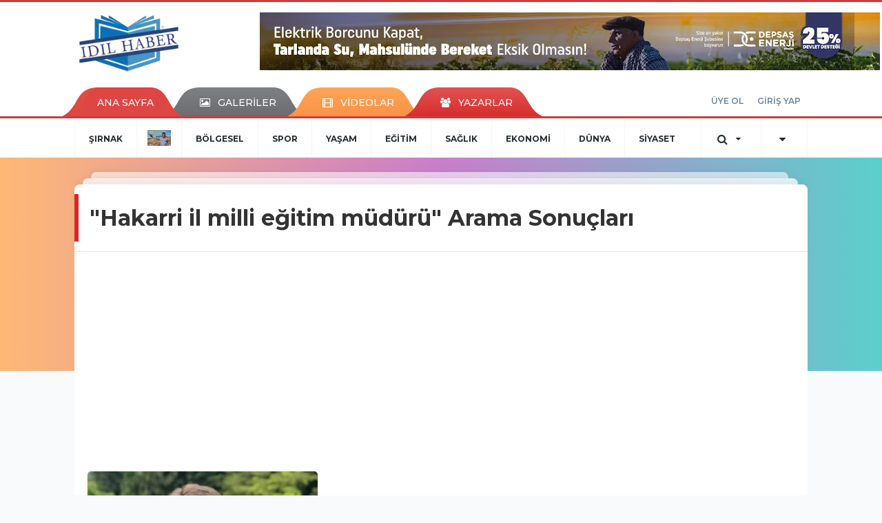

--- FILE ---
content_type: text/html; charset=utf-8
request_url: https://www.idilhaber.com.tr/haberleri/hakarri+il+milli+e%C4%9Fitim+m%C3%BCd%C3%BCr%C3%BC
body_size: 5979
content:
<!DOCTYPE html>
<html class="no-js noie" lang="tr">
<head>
<meta charset="utf-8">
<title>Hakarri Il Milli Eğitim Müdürü Haberleri - İdil Haber</title>
<meta name="description" content="hakarri il milli eğitim müdürü" />
<meta name="keywords" content="hakarri il milli eğitim müdürü" />
<meta name="news_keywords" content="hakarri il milli eğitim müdürü" />
<!--meta name="viewport" content="width=device-width, initial-scale=1"-->
<link rel="shortcut icon" href="https://www.idilhaber.com.tr/_themes/hs-retina/images/favicon.ico">
<meta name="content-language" content="tr-TR" />
<link rel="alternate" href="https://www.idilhaber.com.tr/m/haberleri/hakarri+il+milli+e%C4%9Fitim+m%C3%BCd%C3%BCr%C3%BC" hreflang="tr" media="only screen and (max-width: 640px)"/>

<link rel="canonical" href="https://www.idilhaber.com.tr/haberleri/hakarri+il+milli+e%C4%9Fitim+m%C3%BCd%C3%BCr%C3%BC">


<link href="//fonts.googleapis.com/css?family=Montserrat:300,400,500,600,700,800,900&amp;amp;subset=latin-ext" rel="stylesheet">
<link rel="stylesheet" href="https://www.idilhaber.com.tr/_themes/hs-retina/style/compress.css?v=760736191">
<link rel="stylesheet" href="https://www.idilhaber.com.tr/_themes/hs-retina/style/public.php?v=1548477332">
<link href="https://www.idilhaber.com.tr/_themes/hs-retina/style/renk.css?v=1011355172" rel="stylesheet"/>
<link href="https://www.idilhaber.com.tr/_themes/hs-retina/style/print.css?v=1577023976" rel="stylesheet" media="print"/>
<script src="https://www.idilhaber.com.tr/_themes/hs-retina/scripts/jquery.js?v=768893263"></script>
<meta property="og:site_name" content="" />
<meta property="og:title" content="Hakarri Il Milli Eğitim Müdürü Haberleri - İdil Haber" />
<meta property="og:description" content="hakarri il milli eğitim müdürü" />
<meta property="og:type" content="article" />
<meta property="og:url" content="https://www.idilhaber.com.tr/haberleri/hakarri+il+milli+e%C4%9Fitim+m%C3%BCd%C3%BCr%C3%BC" /><meta http-equiv="refresh" content="300" />
 



<meta name="dc.language" content="tr">
<meta name="dc.source" content="https://www.idilhaber.com.tr/">
<meta name="dc.title" content="Hakarri Il Milli Eğitim Müdürü Haberleri - İdil Haber">
<meta name="dc.keywords" content="hakarri il milli eğitim müdürü">
<meta name="dc.description" content="hakarri il milli eğitim müdürü">

<link rel="dns-prefetch" href="//www.idilhaber.com.tr">
<link rel="dns-prefetch" href="//www.google-analytics.com">
<link rel="dns-prefetch" href="//fonts.gstatic.com">
<link rel="dns-prefetch" href="//mc.yandex.ru">
<link rel="dns-prefetch" href="//fonts.googleapis.com">
<link rel="dns-prefetch" href="//pagead2.googlesyndication.com">
<link rel="dns-prefetch" href="//googleads.g.doubleclick.net">
<link rel="dns-prefetch" href="//google.com">
<link rel="dns-prefetch" href="//gstatic.com">
<link rel="dns-prefetch" href="//connect.facebook.net">
<link rel="dns-prefetch" href="//graph.facebook.com">
<link rel="dns-prefetch" href="//linkedin.com">
<link rel="dns-prefetch" href="//ap.pinterest.com">
<!--[if lt IE 7]>      <html class="no-js lt-ie10 lt-ie9 lt-ie8 lt-ie7"> <![endif]-->
<!--[if IE 7]>         <html class="no-js lt-ie10 lt-ie9 lt-ie8 ie7"> <![endif]-->
<!--[if IE 8]>         <html class="no-js lt-ie10 lt-ie9 ie8"> <![endif]-->
<!--[if IE 9]>         <html class="no-js lt-ie10 ie9"> <![endif]-->
<!--[if gt IE 9]>      <html class="no-js gt-ie9"> <![endif]-->
<!--[if !IE] <![IGNORE[--><!--[IGNORE[]]-->
<script>
var PINE = {"settings":{"theme_path":"https:\/\/www.idilhaber.com.tr\/_themes\/hs-retina\/","ajax_url":"_ajax\/","site_url":"https:\/\/www.idilhaber.com.tr\/","theme":"hs-retina","analytics":"","comment_approved":0,"theme_version":"1.0.6","system_version":"5.9.6","hs_data_table":"https:\/\/service.tebilisim.com\/puandurumu_json.php","popup_saat":"1","youtube_ch":"0"}};
</script>
<script async custom-element="amp-ad" src="https://cdn.ampproject.org/v0/amp-ad-0.1.js"></script>
<script async src="https://pagead2.googlesyndication.com/pagead/js/adsbygoogle.js?client=ca-pub-9682920616370954"
     crossorigin="anonymous"></script>

<!-- Google tag (gtag.js) -->
<script async src="https://www.googletagmanager.com/gtag/js?id=G-GPRPC5PFJM"></script>
<script>
  window.dataLayer = window.dataLayer || [];
  function gtag(){dataLayer.push(arguments);}
  gtag('js', new Date());

  gtag('config', 'G-GPRPC5PFJM');
</script></head>
<body>
  <h1 style="margin: 0px;">
<a href="https://www.idilhaber.com.tr/" class="hidden" id="printlogo"><img src="https://www.idilhaber.com.tr/images/banner/Logo_1.png" alt="İdil Haber" class="img-responsive"></a>
</h1>
<header class="header-index" data-header="wide-header">
  <nav id="header" class="navbar navbar-default navbar-border-top hidden-xs">
  <div class="container">
    <div class="navbar-header hide">
      <button type="button" data-toggle="collapsed" data-target="#header_main-menu" class="navbar-toggle collapsed"><i class="fa fa-align-center fa-fw"></i></button>
    </div>
    <div id="header_main-menu" class="navbar-collapse collapse p-0 hidden-xs">
      <div class="row">
        <div class="col-sm-3">
          <a href="https://www.idilhaber.com.tr/" id="logo"><img src="https://www.idilhaber.com.tr/images/banner/Logo_1.png" alt="İdil Haber" class="img-responsive"></a>
        </div>
                <div class="col-sm-9">
            <div class="tb-block mt-0 mb-10 block-100"><img src="https://blogger.googleusercontent.com/img/b/R29vZ2xl/AVvXsEh_xn53gVLdzFki8N885rttlZQa2xIaS3C3Ns2CX6zt2kSMIGNTmlR7PqDmstL5DIS4toroLvLXUxryz7kNZATBrO_AXPydyLeS9T4p_rOAZ0Q4SWireH0UHFQJFg89heUYftajknxPjHSgo8Jn9-st7PuYyCkWDxxHi7jK6r47Ej6Ddl6lnVMlOeKOGro/w900-rw/149.webp" alt="Elektrik"/></div>
          </div>
            </div>
    </div>
  </div>
</nav>
  <nav id="header-menu" class="navbar navbar-default hidden-xs">
  <div class="container">
    <div class="navbar-collapse">
      <ul id="ana-menu" class="nav navbar-nav navbar-left">
                <li><a href="https://www.idilhaber.com.tr/">ANA SAYFA</a></li>
                        <li><a href="https://www.idilhaber.com.tr/galeri/"><i class="fa fa-picture-o fa-fw"></i><span>GALERİLER</span></a></li>
                        <li><a href="https://www.idilhaber.com.tr/webtv/"><i class="fa fa-film fa-fw"></i><span>VİDEOLAR</span></a></li>
                        <li><a href="https://www.idilhaber.com.tr/yazarlar/"><i class="fa fa-users fa-fw"></i><span>YAZARLAR</span></a></li>
                      </ul>
      <ul id="uyelik" class="nav navbar-nav navbar-right">
             <li><a href="https://www.idilhaber.com.tr/uyelik.html">ÜYE OL</a></li>
        <li><a href="https://www.idilhaber.com.tr/login.html">GİRİŞ YAP</a></li>
                    </ul>
    </div>
  </div>
</nav>
  <nav data-offset="0" id="header-category" class="navbar navbar-default navbar-border-top">
  <div class="container">
    <div class="navbar-header visible-xs">
      <button data-toggle="collapse" data-target="#navbar-menu" class="navbar-toggle collapsed pull-left"><i class="fa fa-align-center fa-fw"></i></button>
      <button data-toggle="collapse" data-target="#navbar-search" class="navbar-toggle collapsed"><i class="fa fa-search fa-fw"></i></button>
    </div>
    <div class="navbar-collapse collapse">
      <ul class="nav navbar-nav navbar-left">
                        <li class="">
          <a href="https://www.idilhaber.com.tr/sirnak" >
                          ŞIRNAK                        </a>
        </li>
                <li class="">
          <a href="https://www.idilhaber.com.tr/nevzetin-kahvesinde-gundem" style="padding:17px 15px;">
                          <img src="https://www.idilhaber.com.tr/images/banner/nevzetin-kahvesinde-gundem_logo_125a5.jpg" alt="NEVZETİN KAHVESİNDE GÜNDEM" height="23">
                        </a>
        </li>
                <li class="">
          <a href="https://www.idilhaber.com.tr/bolgesel" >
                          BÖLGESEL                        </a>
        </li>
                <li class="">
          <a href="https://www.idilhaber.com.tr/spor" >
                          SPOR                        </a>
        </li>
                <li class="">
          <a href="https://www.idilhaber.com.tr/yasam" >
                          YAŞAM                        </a>
        </li>
                <li class="">
          <a href="https://www.idilhaber.com.tr/egitim" >
                          EĞİTİM                        </a>
        </li>
                <li class="">
          <a href="https://www.idilhaber.com.tr/saglik" >
                          SAĞLIK                        </a>
        </li>
                <li class="">
          <a href="https://www.idilhaber.com.tr/ekonomi" >
                          EKONOMİ                        </a>
        </li>
                <li class="">
          <a href="https://www.idilhaber.com.tr/dunya" >
                          DÜNYA                        </a>
        </li>
                <li class="">
          <a href="https://www.idilhaber.com.tr/siyaset" >
                          SİYASET                        </a>
        </li>
              </ul>
      <ul class="nav navbar-nav navbar-right">
        <li class="dropdown">
<a href="#" data-toggle="dropdown" class="dropdown-toggle"><i class="fa fa-search fa-lg fa-fw"></i><i class="fa fa-caret-down fa-fw"></i></a>
  <div class="dropdown-menu">
    <form action="https://www.idilhaber.com.tr/" method="get">
    <div class="input-group">
      <input type="hidden" name="m" value="arama">
      <input type="text" name="q" placeholder="Arama yapmak için birşeyler yazın.." class="form-control input-lg">
      <input type="hidden" name="auth" value="51c410cdebacf465e5b771560575a23485338599" />
      <div class="input-group-btn">
        <button type="submit" class="btn btn-info btn-lg">Ara</button>
      </div>
    </div>
    </form>
  </div>
</li>
                <li id="category-diger" class="dropdown"><a href="#" data-toggle="dropdown" class="dropdown-toggle"><i class="fa fa-caret-down fa-lg fa-fw"></i></a>
          <ul class="dropdown-menu">
                        <li><a href="https://www.idilhaber.com.tr/magazin">MAGAZİN</a></li>
                        <li><a href="https://www.idilhaber.com.tr/teknoloji">TEKNOLOJİ</a></li>
                        <li><a href="https://www.idilhaber.com.tr/ozel-haber">ÖZEL HABER</a></li>
                        <li><a href="https://www.idilhaber.com.tr/gundem">GÜNDEM</a></li>
                        <li><a href="https://www.idilhaber.com.tr/bilim">BİLİM</a></li>
                        <li><a href="https://www.idilhaber.com.tr/ticaret">TİCARET</a></li>
                      </ul>
        </li>
              </ul> 
    </div>
  </div>
</nav>
</header>
<div class="clearfix"></div>
  <main>
    <div class="page-header">
  <div class="container"></div>
</div>
<div class="container">
  <div class="panel panel-default panel-page">
    <div class="panel-heading">
      <div class="panel-title">
        <h1 class="font-bold">"Hakarri il milli eğitim müdürü" Arama Sonuçları</h1>
      </div>
    </div>
    <div class="panel-body">
                    <div class="row show_more_views">
                            <div class="col-sm-4 show_more_item">
                <div class="thumbnail thumbnail-radius">
                  <a href="https://www.idilhaber.com.tr/egitim/nurettin-yilmaz-asaletten-atandi-h5129.html"><img src="https://www.idilhaber.com.tr/images/haberler/thumbs/2024/01/nurettin_yilmaz_asaletten_atandi_h5129_5fe2c.jpg" alt="Nurettin Yılmaz asaletten atandı" class="img-responsive"></a>
                  <div class="caption">
                    <a href="https://www.idilhaber.com.tr/egitim/nurettin-yilmaz-asaletten-atandi-h5129.html" title="Nurettin Yılmaz asaletten atandı" class="title one-line">Nurettin Yılmaz asaletten atandı</a>
                  </div>
                </div>
              </div>
                        </div>
                      </div>
  </div>
</div>
      <!-- Sol Dikey Reklam -->
      <div class="tb-block dikey sol" >

                                                                                                                                            </div>

      <!-- Sağ Dikey Reklam -->
      <div class="tb-block dikey sag" >
                                                                                                                                                                                                                      </div>
  </main>
  <div id="navbar-footer" class="navbar navbar-default">
  <div class="container">
    <div class="navbar-collapse">
      <ul class="nav navbar-nav navbar-left">
        <li><a href="https://www.idilhaber.com.tr/"><i class="fa fa-home fa-fw"></i><span>ANA SAYFA</span></a></li>
        <li><a href="https://www.idilhaber.com.tr/kunye.html">KÜNYE</a></li>
        <li><a href="https://www.idilhaber.com.tr/iletisim.html">REKLAM</a></li>
        <li><a href="https://www.idilhaber.com.tr/iletisim.html">İLETİŞİM</a></li>
        <li><a href="https://www.idilhaber.com.tr/sitene-ekle.html">+ SİTENE EKLE</a></li>
      </ul>
      <ul class="nav navbar-nav navbar-right">
                <li><a href="https://facebook.com/https://www.facebook.com/haberidil/" target="_blank"><i class="fa fa-facebook fa-lg fa-fw"></i></a></li>
                                <li><a href="https://www.idilhaber.com.tr/rss" target="_blank"><i class="fa fa-rss fa-lg fa-fw"></i></a></li>
      </ul>
    </div>
  </div>
</div>
<footer>
  <div class="container">
    <div class="row">
      <div class="col-sm-8">
        <div class="row">
          <div class="col-sm-3">
            <ul class="list-unstyled">
                              <li><a href="https://www.idilhaber.com.tr/sirnak">ŞIRNAK</a></li>
                                              <li><a href="https://www.idilhaber.com.tr/nevzetin-kahvesinde-gundem">NEVZETİN KAHVESİNDE GÜNDEM</a></li>
                                              <li><a href="https://www.idilhaber.com.tr/bolgesel">BÖLGESEL</a></li>
                                              <li><a href="https://www.idilhaber.com.tr/spor">SPOR</a></li>
                                  </ul>
                </div>
                  <div class="col-sm-3">
                    <ul class="list-unstyled">
                                              <li><a href="https://www.idilhaber.com.tr/yasam">YAŞAM</a></li>
                                              <li><a href="https://www.idilhaber.com.tr/egitim">EĞİTİM</a></li>
                                              <li><a href="https://www.idilhaber.com.tr/saglik">SAĞLIK</a></li>
                                              <li><a href="https://www.idilhaber.com.tr/ekonomi">EKONOMİ</a></li>
                                  </ul>
                </div>
                  <div class="col-sm-3">
                    <ul class="list-unstyled">
                                              <li><a href="https://www.idilhaber.com.tr/dunya">DÜNYA</a></li>
                                              <li><a href="https://www.idilhaber.com.tr/siyaset">SİYASET</a></li>
                                              <li><a href="https://www.idilhaber.com.tr/magazin">MAGAZİN</a></li>
                                              <li><a href="https://www.idilhaber.com.tr/teknoloji">TEKNOLOJİ</a></li>
                                  </ul>
                </div>
                  <div class="col-sm-3">
                    <ul class="list-unstyled">
                                              <li><a href="https://www.idilhaber.com.tr/ozel-haber">ÖZEL HABER</a></li>
                                              <li><a href="https://www.idilhaber.com.tr/gundem">GÜNDEM</a></li>
                                              <li><a href="https://www.idilhaber.com.tr/bilim">BİLİM</a></li>
                                              <li><a href="https://www.idilhaber.com.tr/ticaret">TİCARET</a></li>
                                  </ul>
                </div>
                  <div class="col-sm-3">
                    <ul class="list-unstyled">
                                          </ul>
          </div>
        </div>
      </div>
      <div class="col-sm-4 text-center">
                <a href="https://www.idilhaber.com.tr/">
          <img src="https://www.idilhaber.com.tr/images/banner/Logo.png" alt="İdil Haber" class="img-responsive mb-10" style="display: inline-block;">
        </a>
              <p class="font-medium"></p>
        <div class="clearfix">
          <hr>
          <p class="font-medium">Tüm Hakları Saklıdır. hs-retina -  Copyright &copy; 2026</p>
        </div>
      </div>
    </div>
  </div>
  

    <div class="container">
    <div class="text-left">
      <ul class="list-inline list-unstyled font-medium">
        <li><a href="https://www.tebilisim.com/" target="_blank" title="haber sistemi, haber scripti, haber yazılımı, tebilişim">TE Bilişim</a></li>
      </ul>
    </div>
  </div>
  

</footer>
<button id="ScrollToTop"><i class="fa fa-chevron-up" aria-hidden="true"></i></button>
  
<script type="application/ld+json">
{
    "@context": "http://schema.org",
    "@type": "Organization",
    "url": "https://www.idilhaber.com.tr/"
        ,"logo": {
        "@type": "ImageObject",
        "url": "https://www.idilhaber.com.tr/images/banner/Logo_1.png",
        "width": 200,
        "height": 114    }
    

        ,"contactPoint": [
        {
            "@type": "ContactPoint",
            "telephone": "05336146772",
            "contactType": "customer service"
        }
    ]
    }
</script>
<script type="application/ld+json">
{
    "@context": "http://schema.org",
    "@type": "WebSite",
    "url": "https://www.idilhaber.com.tr/",
    "potentialAction": {
        "@type": "SearchAction",
        "target": "https://www.idilhaber.com.tr/haberleri/{search_term_string}",
        "query-input": "required name=search_term_string"
    }
}
</script>




<!-- Yandex.Metrika counter -->
<script type="text/javascript">
var yandex_id = "95042797",
yandex_counter = "yaCounter95042797";
(function (d, w, c) {
    (w[c] = w[c] || []).push(function() {
        try {
            w.yandex_counter = new Ya.Metrika({id:yandex_id, enableAll: true, webvisor:true});
        } catch(e) {}
    });

    var n = d.getElementsByTagName("script")[0],
        s = d.createElement("script"),
        f = function () { n.parentNode.insertBefore(s, n); };
    s.type = "text/javascript";
    s.async = true;
    s.src = (d.location.protocol == "https:" ? "https:" : "http:") + "//mc.yandex.ru/metrika/watch.js";

    if (w.opera == "[object Opera]") {
        d.addEventListener("DOMContentLoaded", f);
    } else { f(); }
})(document, window, "yandex_metrika_callbacks");

</script>
<noscript><div><img src="//mc.yandex.ru/watch/95042797" style="position:absolute; left:-9999px;" alt="" /></div></noscript>
<!-- /Yandex.Metrika counter -->
<script src="https://www.idilhaber.com.tr/_themes/hs-retina/scripts/vendor.min.js?v=2022038072"></script>
<script src="https://www.idilhaber.com.tr/_themes/hs-retina/scripts/swiper.min.js?v=1396539664"></script>
<script src="https://www.idilhaber.com.tr/_themes/hs-retina/scripts/plugins.min.js?v=280191425"></script>
<script src="https://www.idilhaber.com.tr/_themes/hs-retina/scripts/pine.infinity.min.js?v=1849756507"></script>
<script src="https://www.idilhaber.com.tr/_themes/hs-retina/scripts/jquery.validate.min.js?v=562367484"></script>
<script src="https://www.idilhaber.com.tr/_themes/hs-retina/scripts/pine-share.min.js?v=206530866"></script>
<script src="https://www.idilhaber.com.tr/_themes/hs-retina/scripts/bootstrap-select.min.js?v=1200296737"></script>
<script src="https://www.idilhaber.com.tr/_themes/hs-retina/scripts/comments.min.js?v=514756314"></script>
<script src="https://www.idilhaber.com.tr/_themes/hs-retina/scripts/jquery.matchHeight.min.js?v=2078135841"></script>
<script src="https://www.idilhaber.com.tr/_themes/hs-retina/scripts/cookie.js?v=1812450107"></script>
<script src="https://www.idilhaber.com.tr/_themes/hs-retina/scripts/masonry.pkgd.min.js?v=1041094722"></script>
<script src="https://www.idilhaber.com.tr/_themes/hs-retina/scripts/main.min.js?v=1355974629"></script>
<amp-ad width="100vw" height="320"
     type="adsense"
     data-ad-client="ca-pub-9682920616370954"
     data-ad-slot="8906671749"
     data-auto-format="rspv"
     data-full-width="">
  <div overflow=""></div>
</amp-ad>
<script>


function tebilisim(id, module, page, count_format) {
	$.get(PINE.settings.site_url + '_ajax/tebilisim.php?id=' + id + '&m=' + module + '&page=' + page + '&count_format=k', function(hit) {
		$(".hitCounter-"+id).html(hit);
	});
}
$('[data-toggle="tab"]').on('shown.bs.tab', function (e) {
  $('[data-match-height]').matchHeight();
});
var $infinityContainer;
var $path,$status = 0;
  $path = 'a.page_next';
  if($('a.page_next').attr('href')) {
    $status = 1;
  }
if(!$status) {
  $('.view_more_button').attr('disabled',true);
}
if($status) {
  $infinityContainer = $('.show_more_views').infiniteScroll({
    checkLastPage:true,
    path: $path,
    append: '.show_more_item',
    button: '.view_more_button',
    scrollThreshold: false,
    historyTitle: true,
    status: '.page-load-status',
    hideNav: '.pagination',
  });
  $infinityContainer.on( 'append.infiniteScroll', function( event ) {
    $('[data-match-height]').matchHeight();
  });
}

  </script>
<script>

  $(".pine-share-tag[data-id='0']").jsSocials({
      shareIn: "popup",
      showCount: false,
      showLabel: false,
      showCount: "inside",
      shares: [ "facebook","twitter", "googleplus","linkedin","pinterest","print"]
  });

  $(".pine-share-infinity-tag").jsSocials({
      shareIn: "popup",
      showCount: false,
      showLabel: false,
      showCount: "inside",
      shares: [ "facebook","twitter", "googleplus","linkedin","pinterest"]
  });
</script>



<script>
window.onscroll = function() {scrollFunction()};
function scrollFunction() {
    if (document.body.scrollTop > 20 || document.documentElement.scrollTop > 20) {
        document.getElementById("ScrollToTop").style.display = "block";
    } else {
        document.getElementById("ScrollToTop").style.display = "none";
    }
}

$('#ScrollToTop').click(function(){
$('html, body').animate({scrollTop : 0},2000);
return false;
});
</script>



    <div id="CookieMsgBox"><div class="MsgBoxContainer" style="width:100%; height:auto; background-color:#fff; min-height: 42px; border:1px solid #f3f3f3; display:inline-block; position:relative; margin: auto; box-sizing: border-box;"><div class="content" style="font-size: 15px; line-height:18px; text-align:left; color:#000; padding:10px 40px 5px 10px; max-width: 940px; margin: auto; position: relative;"><span id="policytext_area" style="font-size:13px !important; line-height:15px; font-weight:normal !important;"></span><div class="closeBtn" onclick="setPlicyCookie();" style="position:absolute; right: 17px; top:32%; cursor:pointer;"><i class="fa fa-times" style="font-size:20px;"></i></div></div></div>
<script defer src="https://static.cloudflareinsights.com/beacon.min.js/vcd15cbe7772f49c399c6a5babf22c1241717689176015" integrity="sha512-ZpsOmlRQV6y907TI0dKBHq9Md29nnaEIPlkf84rnaERnq6zvWvPUqr2ft8M1aS28oN72PdrCzSjY4U6VaAw1EQ==" data-cf-beacon='{"version":"2024.11.0","token":"09784dce1ad548bfbb2a125435b78716","r":1,"server_timing":{"name":{"cfCacheStatus":true,"cfEdge":true,"cfExtPri":true,"cfL4":true,"cfOrigin":true,"cfSpeedBrain":true},"location_startswith":null}}' crossorigin="anonymous"></script>
</body>
</html>


--- FILE ---
content_type: text/html; charset=utf-8
request_url: https://www.google.com/recaptcha/api2/aframe
body_size: 268
content:
<!DOCTYPE HTML><html><head><meta http-equiv="content-type" content="text/html; charset=UTF-8"></head><body><script nonce="KSVCnLxe4qdz24uaWKVMqQ">/** Anti-fraud and anti-abuse applications only. See google.com/recaptcha */ try{var clients={'sodar':'https://pagead2.googlesyndication.com/pagead/sodar?'};window.addEventListener("message",function(a){try{if(a.source===window.parent){var b=JSON.parse(a.data);var c=clients[b['id']];if(c){var d=document.createElement('img');d.src=c+b['params']+'&rc='+(localStorage.getItem("rc::a")?sessionStorage.getItem("rc::b"):"");window.document.body.appendChild(d);sessionStorage.setItem("rc::e",parseInt(sessionStorage.getItem("rc::e")||0)+1);localStorage.setItem("rc::h",'1768783739781');}}}catch(b){}});window.parent.postMessage("_grecaptcha_ready", "*");}catch(b){}</script></body></html>

--- FILE ---
content_type: text/css; charset: UTF-8;charset=UTF-8
request_url: https://www.idilhaber.com.tr/_themes/hs-retina/style/compress.css?v=760736191
body_size: 60249
content:
.pinesocials-shares {margin: 0; }.pinesocials-shares * {box-sizing: border-box; }.pinesocials-share {display: inline-block;vertical-align: top;margin: 0 5px 0 0; }.pinesocials-share:last-child {margin-right: 0; }.pinesocials-share-logo {width: 1em;vertical-align: middle;font-size: 1.5em;color: #fff;}img.pinesocials-share-logo {width: auto;height: 1em; }.pinesocials-share-link {display: inline-block;text-align: center;text-decoration: none;line-height: 1; }.pinesocials-share-link.pinesocials-share-no-count {line-height: 35px; }.pinesocials-share-link.pinesocials-share-no-count .pinesocials-share-count {display: none!important;}.pinesocials-share-link.pinesocials-share-link-count .pinesocials-share-count {display: none;font-size: .6em;margin: 0 -.5em -.8em -.5em; }.pinesocials-share-link.pinesocials-share-no-count .pinesocials-share-count {height: 1em; }.pinesocials-share-label {padding-left: 0.3em;vertical-align: middle; }.pinesocials-share-count-box {display: inline-block;height: 1.5em;padding: 0 0.3em;line-height: 1;vertical-align: middle;cursor: default; }.pinesocials-share-count-box.pinesocials-share-no-count {display: none; }.pinesocials-share-count {line-height: 1.5em;vertical-align: middle; }.pinesocials-share-twitter .pinesocials-share-link {background: #00aced; }.pinesocials-share-twitter .pinesocials-share-link:hover {background: #0087ba; }.pinesocials-share-facebook .pinesocials-share-link {background: #3b5998; }.pinesocials-share-facebook .pinesocials-share-link:hover {background: #2d4373; }.pinesocials-share-googleplus .pinesocials-share-link {background: #dd4b39; }.pinesocials-share-googleplus .pinesocials-share-link:hover {background: #c23321; }.pinesocials-share-linkedin .pinesocials-share-link {background: #007bb6; }.pinesocials-share-linkedin .pinesocials-share-link:hover {background: #005983; }.pinesocials-share-print .pinesocials-share-link {background: #777; }.pinesocials-share-print .pinesocials-share-link:hover {background: #524c4c; }.pinesocials-share-pinterest .pinesocials-share-link {background: #cb2027; }.pinesocials-share-pinterest .pinesocials-share-link:hover {background: #9f191f; }.pinesocials-share-email .pinesocials-share-link {background: #3490F3; }.pinesocials-share-email .pinesocials-share-link:hover {background: #0e76e6; }.pinesocials-share-stumbleupon .pinesocials-share-link {background: #eb4823; }.pinesocials-share-stumbleupon .pinesocials-share-link:hover {background: #c93412; }.pinesocials-share-whatsapp .pinesocials-share-link {background: #29a628; }.pinesocials-share-whatsapp .pinesocials-share-link:hover {background: #1f7d1e; }.pinesocials-share-telegram .pinesocials-share-link {background: #2ca5e0; }.pinesocials-share-telegram .pinesocials-share-link:hover {background: #1c88bd; }.pinesocials-share-line .pinesocials-share-link {background: #25af00; }.pinesocials-share-line .pinesocials-share-link:hover {background: #1a7c00; }.pinesocials-share-viber .pinesocials-share-link {background: #7b519d; }.pinesocials-share-viber .pinesocials-share-link:hover {background: #61407b; }.pinesocials-share-pocket .pinesocials-share-link {background: #ef4056; }.pinesocials-share-pocket .pinesocials-share-link:hover {background: #e9132e; }.pinesocials-share-messenger .pinesocials-share-link {background: #0084ff; }.pinesocials-share-messenger .pinesocials-share-link:hover {background: #006acc; }.pinesocials-share-vkontakte .pinesocials-share-link {background: #45668e; }.pinesocials-share-vkontakte .pinesocials-share-link:hover {background: #344d6c; }.pinesocials-share-link {width: 32px;height: 35px;line-height: 35px;color: #fff;-webkit-transition: background 200ms ease-in-out, border-color 200ms ease-in-out;transition: background 200ms ease-in-out, border-color 200ms ease-in-out;border-radius: 0px;}.pinesocials-share-link:hover, .pinesocials-share-link:focus, .pinesocials-share-link:active {color: #fff;text-decoration: none;}.pinesocials-share-count-box {position: relative;height: 2.5em;padding: 0 .3em;margin-left: 0.3em;background: #f5f5f5;-webkit-transition: background 200ms ease-in-out, border-color 200ms ease-in-out;transition: background 200ms ease-in-out, border-color 200ms ease-in-out; }.pinesocials-share-count-box:hover {background: gainsboro; }.pinesocials-share-count-box:hover:after {border-color: transparent gainsboro transparent transparent; }.pinesocials-share-count-box:after {content: "";display: block;position: absolute;top: 0.85em;left: -0.3em;width: 0;height: 0;border-width: 0.4em 0.4em 0.4em 0;border-style: solid;border-color: transparent #f5f5f5 transparent transparent;-webkit-transform: rotate(360deg);-ms-transform: rotate(360deg);transform: rotate(360deg);-webkit-transition: background 200ms ease-in-out, border-color 200ms ease-in-out;transition: background 200ms ease-in-out, border-color 200ms ease-in-out; }.pinesocials-share-count-box .pinesocials-share-count {line-height: 2.5em;color: #444; }.pine-share-infinity-foto .pinesocials-share {display: block;vertical-align: top;margin: 0;margin-bottom: 9px;float: none;}.pine-share-infinity-foto .pinesocials-share-link.pinesocials-share-no-count .pinesocials-share-link-count .pinesocials-share-count {display: none;}.pine-share-infinity-foto .pinesocials-share-link {width: 36px;height: 36px;line-height: 36px;color: #fff;-webkit-transition: background 200ms ease-in-out, border-color 200ms ease-in-out;transition: background 200ms ease-in-out, border-color 200ms ease-in-out;border-radius: 50%;}select.bs-select-hidden,select.selectpicker{display:none!important}.bootstrap-select{width:220px\9}.bootstrap-select>.dropdown-toggle{width:100%;padding-right:25px;z-index:1}.bootstrap-select>.dropdown-toggle.bs-placeholder,.bootstrap-select>.dropdown-toggle.bs-placeholder:active,.bootstrap-select>.dropdown-toggle.bs-placeholder:focus,.bootstrap-select>.dropdown-toggle.bs-placeholder:hover{color:#999}.bootstrap-select>select{position:absolute!important;bottom:0;left:50%;display:block!important;width:.5px!important;height:100%!important;padding:0!important;opacity:0!important;border:none}.bootstrap-select>select.mobile-device{top:0;left:0;display:block!important;width:100%!important;z-index:2}.error .bootstrap-select .dropdown-toggle,.has-error .bootstrap-select .dropdown-toggle{border-color:#b94a48}.bootstrap-select.fit-width{width:auto!important}.bootstrap-select:not([class*=col-]):not([class*=form-control]):not(.input-group-btn){width:220px}.bootstrap-select .dropdown-toggle:focus{outline:thin dotted #333!important;outline:5px auto -webkit-focus-ring-color!important;outline-offset:-2px}.bootstrap-select.form-control{margin-bottom:0;padding:0;border:none}.bootstrap-select.form-control:not([class*=col-]){width:100%}.bootstrap-select.form-control.input-group-btn{z-index:auto}.bootstrap-select.form-control.input-group-btn:not(:first-child):not(:last-child)>.btn{border-radius:0}.bootstrap-select.btn-group:not(.input-group-btn),.bootstrap-select.btn-group[class*=col-]{float:none;display:inline-block;margin-left:0}.bootstrap-select.btn-group.dropdown-menu-right,.bootstrap-select.btn-group[class*=col-].dropdown-menu-right,.row .bootstrap-select.btn-group[class*=col-].dropdown-menu-right{float:right}.form-group .bootstrap-select.btn-group,.form-horizontal .bootstrap-select.btn-group,.form-inline .bootstrap-select.btn-group{margin-bottom:0}.form-group-lg .bootstrap-select.btn-group.form-control,.form-group-sm .bootstrap-select.btn-group.form-control{padding:0}.form-group-lg .bootstrap-select.btn-group.form-control .dropdown-toggle,.form-group-sm .bootstrap-select.btn-group.form-control .dropdown-toggle{height:100%;font-size:inherit;line-height:inherit;border-radius:inherit}.form-inline .bootstrap-select.btn-group .form-control{width:100%}.bootstrap-select.btn-group.disabled,.bootstrap-select.btn-group>.disabled{cursor:not-allowed}.bootstrap-select.btn-group.disabled:focus,.bootstrap-select.btn-group>.disabled:focus{outline:0!important}.bootstrap-select.btn-group.bs-container{position:absolute;height:0!important;padding:0!important}.bootstrap-select.btn-group.bs-container .dropdown-menu{z-index:1060}.bootstrap-select.btn-group .dropdown-toggle .filter-option{display:inline-block;overflow:hidden;width:100%;text-align:left}.bootstrap-select.btn-group .dropdown-toggle .caret{position:absolute;top:50%;right:12px;margin-top:-2px;vertical-align:middle}.bootstrap-select.btn-group[class*=col-] .dropdown-toggle{width:100%}.bootstrap-select.btn-group .dropdown-menu{min-width:100%;-webkit-box-sizing:border-box;-moz-box-sizing:border-box;box-sizing:border-box}.bootstrap-select.btn-group .dropdown-menu.inner{position:static;float:none;border:0;padding:0;margin:0;border-radius:0;-webkit-box-shadow:none;box-shadow:none}.bootstrap-select.btn-group .dropdown-menu li{position:relative}.bootstrap-select.btn-group .dropdown-menu li.active small{color:#fff}.bootstrap-select.btn-group .dropdown-menu li.disabled a{cursor:not-allowed}.bootstrap-select.btn-group .dropdown-menu li a{cursor:pointer;-webkit-user-select:none;-moz-user-select:none;-ms-user-select:none;user-select:none}.bootstrap-select.btn-group .dropdown-menu li a.opt{position:relative;padding-left:2.25em}.bootstrap-select.btn-group .dropdown-menu li a span.check-mark{display:none}.bootstrap-select.btn-group .dropdown-menu li a span.text{display:inline-block}.bootstrap-select.btn-group .dropdown-menu li small{padding-left:.5em}.bootstrap-select.btn-group .dropdown-menu .notify{position:absolute;bottom:5px;width:96%;margin:0 2%;min-height:26px;padding:3px 5px;background:#f5f5f5;border:1px solid #e3e3e3;-webkit-box-shadow:inset 0 1px 1px rgba(0,0,0,.05);box-shadow:inset 0 1px 1px rgba(0,0,0,.05);pointer-events:none;opacity:.9;-webkit-box-sizing:border-box;-moz-box-sizing:border-box;box-sizing:border-box}.bootstrap-select.btn-group .no-results{padding:3px;background:#f5f5f5;margin:0 5px;white-space:nowrap}.bootstrap-select.btn-group.fit-width .dropdown-toggle .filter-option{position:static}.bootstrap-select.btn-group.fit-width .dropdown-toggle .caret{position:static;top:auto;margin-top:-1px}.bootstrap-select.btn-group.show-tick .dropdown-menu li.selected a span.check-mark{position:absolute;display:inline-block;right:15px;margin-top:5px}.bootstrap-select.btn-group.show-tick .dropdown-menu li a span.text{margin-right:34px}.bootstrap-select.show-menu-arrow.open>.dropdown-toggle{z-index:1061}.bootstrap-select.show-menu-arrow .dropdown-toggle:before{content:'';border-left:7px solid transparent;border-right:7px solid transparent;border-bottom:7px solid rgba(204,204,204,.2);position:absolute;bottom:-4px;left:9px;display:none}.bootstrap-select.show-menu-arrow .dropdown-toggle:after{content:'';border-left:6px solid transparent;border-right:6px solid transparent;border-bottom:6px solid #fff;position:absolute;bottom:-4px;left:10px;display:none}.bootstrap-select.show-menu-arrow.dropup .dropdown-toggle:before{bottom:auto;top:-3px;border-top:7px solid rgba(204,204,204,.2);border-bottom:0}.bootstrap-select.show-menu-arrow.dropup .dropdown-toggle:after{bottom:auto;top:-3px;border-top:6px solid #fff;border-bottom:0}.bootstrap-select.show-menu-arrow.pull-right .dropdown-toggle:before{right:12px;left:auto}.bootstrap-select.show-menu-arrow.pull-right .dropdown-toggle:after{right:13px;left:auto}.bootstrap-select.show-menu-arrow.open>.dropdown-toggle:after,.bootstrap-select.show-menu-arrow.open>.dropdown-toggle:before{display:block}.bs-actionsbox,.bs-donebutton,.bs-searchbox{padding:4px 8px}.bs-actionsbox{width:100%;-webkit-box-sizing:border-box;-moz-box-sizing:border-box;box-sizing:border-box}.bs-actionsbox .btn-group button{width:50%}.bs-donebutton{float:left;width:100%;-webkit-box-sizing:border-box;-moz-box-sizing:border-box;box-sizing:border-box}.bs-donebutton .btn-group button{width:100%}.bs-searchbox+.bs-actionsbox{padding:0 8px 4px}.bs-searchbox .form-control{margin-bottom:0;width:100%;float:none}@charset "UTF-8";.swiper-container {margin-left: auto;margin-right: auto;position: relative;overflow: hidden;z-index: 1}.swiper-container-no-flexbox .swiper-slide {float: left}.swiper-container-vertical>.swiper-wrapper {-webkit-box-orient: vertical;-ms-flex-direction: column;flex-direction: column}.swiper-wrapper {position: relative;width: 100%;height: 100%;z-index: 1;display: -webkit-box;display: -ms-flexbox;display: flex;transition-property: transform;box-sizing: content-box}.swiper-container-android .swiper-slide,.swiper-wrapper {-webkit-transform: translateZ(0);transform: translateZ(0)}.swiper-container-multirow>.swiper-wrapper {-webkit-box-lines: multiple;-moz-box-lines: multiple;-ms-flex-wrap: wrap;flex-wrap: wrap}.swiper-container-free-mode>.swiper-wrapper {transition-timing-function: ease-out;margin: 0 auto}.swiper-slide {-webkit-flex-shrink: 0;-ms-flex: 0 0 auto;flex-shrink: 0;width: 100%;height: 100%;position: relative}.swiper-container-autoheight,.swiper-container-autoheight .swiper-slide {height: auto}.swiper-container-autoheight .swiper-wrapper {-webkit-box-align: start;-ms-flex-align: start;align-items: flex-start;transition-property: transform, height}.swiper-container .swiper-notification {position: absolute;left: 0;top: 0;pointer-events: none;opacity: 0;z-index: -1000}.swiper-wp8-horizontal {-ms-touch-action: pan-y;touch-action: pan-y}.swiper-wp8-vertical {-ms-touch-action: pan-x;touch-action: pan-x}.swiper-button-next,.swiper-button-prev {position: absolute;top: 50%;width: 27px;height: 44px;margin-top: -22px;z-index: 10;cursor: pointer;background-size: 27px 44px;background-position: 50%;background-repeat: no-repeat}.swiper-button-next.swiper-button-disabled,.swiper-button-prev.swiper-button-disabled {opacity: .35;cursor: auto;pointer-events: none}.swiper-button-prev,.swiper-container-rtl .swiper-button-next {background-image: url("data:image/svg+xml;charset=utf-8,%3Csvg xmlns='http://www.w3.org/2000/svg' viewBox='0 0 27 44'%3E%3Cpath d='M0 22L22 0l2.1 2.1L4.2 22l19.9 19.9L22 44 0 22z' fill='%23007aff'/%3E%3C/svg%3E");left: 10px;right: auto}.swiper-button-prev.swiper-button-black,.swiper-container-rtl .swiper-button-next.swiper-button-black {background-image: url("data:image/svg+xml;charset=utf-8,%3Csvg xmlns='http://www.w3.org/2000/svg' viewBox='0 0 27 44'%3E%3Cpath d='M0 22L22 0l2.1 2.1L4.2 22l19.9 19.9L22 44 0 22z'/%3E%3C/svg%3E")}.swiper-button-prev.swiper-button-white,.swiper-container-rtl .swiper-button-next.swiper-button-white {background-image: url("data:image/svg+xml;charset=utf-8,%3Csvg xmlns='http://www.w3.org/2000/svg' viewBox='0 0 27 44'%3E%3Cpath d='M0 22L22 0l2.1 2.1L4.2 22l19.9 19.9L22 44 0 22z' fill='%23fff'/%3E%3C/svg%3E")}.swiper-button-next,.swiper-container-rtl .swiper-button-prev {background-image: url("data:image/svg+xml;charset=utf-8,%3Csvg xmlns='http://www.w3.org/2000/svg' viewBox='0 0 27 44'%3E%3Cpath d='M27 22L5 44l-2.1-2.1L22.8 22 2.9 2.1 5 0l22 22z' fill='%23007aff'/%3E%3C/svg%3E");right: 10px;left: auto}.swiper-button-next.swiper-button-black,.swiper-container-rtl .swiper-button-prev.swiper-button-black {background-image: url("data:image/svg+xml;charset=utf-8,%3Csvg xmlns='http://www.w3.org/2000/svg' viewBox='0 0 27 44'%3E%3Cpath d='M27 22L5 44l-2.1-2.1L22.8 22 2.9 2.1 5 0l22 22z'/%3E%3C/svg%3E")}.swiper-button-next.swiper-button-white,.swiper-container-rtl .swiper-button-prev.swiper-button-white {background-image: url("data:image/svg+xml;charset=utf-8,%3Csvg xmlns='http://www.w3.org/2000/svg' viewBox='0 0 27 44'%3E%3Cpath d='M27 22L5 44l-2.1-2.1L22.8 22 2.9 2.1 5 0l22 22z' fill='%23fff'/%3E%3C/svg%3E")}.swiper-pagination {position: absolute;text-align: center;transition: .3s;-webkit-transform: translateZ(0);transform: translateZ(0);z-index: 10}.swiper-pagination.swiper-pagination-hidden {opacity: 0}.swiper-container-horizontal>.swiper-pagination-bullets,.swiper-pagination-custom,.swiper-pagination-fraction {bottom: 10px;left: 0;width: 100%}.swiper-pagination-bullet {width: 8px;height: 8px;display: inline-block;border-radius: 100%;background: #000;opacity: .2}button.swiper-pagination-bullet {border: none;margin: 0;padding: 0;box-shadow: none;-moz-appearance: none;-ms-appearance: none;-webkit-appearance: none;appearance: none}.swiper-pagination-clickable .swiper-pagination-bullet {cursor: pointer}.swiper-pagination-white .swiper-pagination-bullet {background: #fff}.swiper-pagination-bullet-active {opacity: 1;background: #007aff}.swiper-pagination-white .swiper-pagination-bullet-active {background: #fff}.swiper-pagination-black .swiper-pagination-bullet-active {background: #000}.swiper-container-vertical>.swiper-pagination-bullets {right: 10px;top: 50%;-webkit-transform: translate3d(0, -50%, 0);transform: translate3d(0, -50%, 0)}.swiper-container-vertical>.swiper-pagination-bullets .swiper-pagination-bullet {margin: 5px 0;display: block}.swiper-container-horizontal>.swiper-pagination-bullets .swiper-pagination-bullet {margin: 0 5px}.swiper-pagination-progress {background: rgba(0, 0, 0, .25);position: absolute}.swiper-pagination-progress .swiper-pagination-progressbar {background: #007aff;position: absolute;left: 0;top: 0;width: 100%;height: 100%;-webkit-transform: scale(0);transform: scale(0);-webkit-transform-origin: left top;transform-origin: left top}.swiper-container-rtl .swiper-pagination-progress .swiper-pagination-progressbar {-webkit-transform-origin: right top;transform-origin: right top}.swiper-container-horizontal>.swiper-pagination-progress {width: 100%;height: 4px;left: 0;top: 0}.swiper-container-vertical>.swiper-pagination-progress {width: 4px;height: 100%;left: 0;top: 0}.swiper-pagination-progress.swiper-pagination-white {background: hsla(0, 0%, 100%, .5)}.swiper-pagination-progress.swiper-pagination-white .swiper-pagination-progressbar {background: #fff}.swiper-pagination-progress.swiper-pagination-black .swiper-pagination-progressbar {background: #000}.swiper-container-3d {-webkit-perspective: 1200px;-o-perspective: 1200px;perspective: 1200px}.swiper-container-3d .swiper-cube-shadow,.swiper-container-3d .swiper-slide,.swiper-container-3d .swiper-slide-shadow-bottom,.swiper-container-3d .swiper-slide-shadow-left,.swiper-container-3d .swiper-slide-shadow-right,.swiper-container-3d .swiper-slide-shadow-top,.swiper-container-3d .swiper-wrapper {-webkit-transform-style: preserve-3d;transform-style: preserve-3d}.swiper-container-3d .swiper-slide-shadow-bottom,.swiper-container-3d .swiper-slide-shadow-left,.swiper-container-3d .swiper-slide-shadow-right,.swiper-container-3d .swiper-slide-shadow-top {position: absolute;left: 0;top: 0;width: 100%;height: 100%;pointer-events: none;z-index: 10}.swiper-container-3d .swiper-slide-shadow-left {background-image: linear-gradient(270deg, rgba(0, 0, 0, .5), transparent)}.swiper-container-3d .swiper-slide-shadow-right {background-image: linear-gradient(90deg, rgba(0, 0, 0, .5), transparent)}.swiper-container-3d .swiper-slide-shadow-top {background-image: linear-gradient(0deg, rgba(0, 0, 0, .5), transparent)}.swiper-container-3d .swiper-slide-shadow-bottom {background-image: linear-gradient(180deg, rgba(0, 0, 0, .5), transparent)}.swiper-container-coverflow .swiper-wrapper,.swiper-container-flip .swiper-wrapper {-ms-perspective: 1200px}.swiper-container-cube,.swiper-container-flip {overflow: visible}.swiper-container-cube .swiper-slide,.swiper-container-flip .swiper-slide {pointer-events: none;-webkit-backface-visibility: hidden;backface-visibility: hidden;z-index: 1}.swiper-container-cube .swiper-slide .swiper-slide,.swiper-container-flip .swiper-slide .swiper-slide {pointer-events: none}.swiper-container-cube .swiper-slide-active,.swiper-container-cube .swiper-slide-active .swiper-slide-active,.swiper-container-flip .swiper-slide-active,.swiper-container-flip .swiper-slide-active .swiper-slide-active {pointer-events: auto}.swiper-container-cube .swiper-slide-shadow-bottom,.swiper-container-cube .swiper-slide-shadow-left,.swiper-container-cube .swiper-slide-shadow-right,.swiper-container-cube .swiper-slide-shadow-top,.swiper-container-flip .swiper-slide-shadow-bottom,.swiper-container-flip .swiper-slide-shadow-left,.swiper-container-flip .swiper-slide-shadow-right,.swiper-container-flip .swiper-slide-shadow-top {z-index: 0;-webkit-backface-visibility: hidden;backface-visibility: hidden}.swiper-container-cube .swiper-slide {visibility: hidden;-webkit-transform-origin: 0 0;transform-origin: 0 0;width: 100%;height: 100%}.swiper-container-cube.swiper-container-rtl .swiper-slide {-webkit-transform-origin: 100% 0;transform-origin: 100% 0}.swiper-container-cube .swiper-slide-active,.swiper-container-cube .swiper-slide-next,.swiper-container-cube .swiper-slide-next+.swiper-slide,.swiper-container-cube .swiper-slide-prev {pointer-events: auto;visibility: visible}.swiper-container-cube .swiper-cube-shadow {position: absolute;left: 0;bottom: 0;width: 100%;height: 100%;background: #000;opacity: .6;-webkit-filter: blur(50px);filter: blur(50px);z-index: 0}.swiper-container-fade.swiper-container-free-mode .swiper-slide {transition-timing-function: ease-out}.swiper-container-fade .swiper-slide {pointer-events: none;transition-property: opacity}.swiper-container-fade .swiper-slide .swiper-slide {pointer-events: none}.swiper-container-fade .swiper-slide-active,.swiper-container-fade .swiper-slide-active .swiper-slide-active {pointer-events: auto}.swiper-zoom-container {width: 100%;height: 100%;display: -webkit-box;display: -ms-flexbox;display: flex;-webkit-box-pack: center;-ms-flex-pack: center;justify-content: center;-webkit-box-align: center;-ms-flex-align: center;align-items: center;text-align: center}.swiper-zoom-container>canvas,.swiper-zoom-container>img,.swiper-zoom-container>svg {max-width: 100%;max-height: 100%;object-fit: contain}.swiper-scrollbar {border-radius: 10px;position: relative;-ms-touch-action: none;background: rgba(0, 0, 0, .1)}.swiper-container-horizontal>.swiper-scrollbar {position: absolute;left: 1%;bottom: 3px;z-index: 50;height: 5px;width: 98%}.swiper-container-vertical>.swiper-scrollbar {position: absolute;right: 3px;top: 1%;z-index: 50;width: 5px;height: 98%}.swiper-scrollbar-drag {height: 100%;width: 100%;position: relative;background: rgba(0, 0, 0, .5);border-radius: 10px;left: 0;top: 0}.swiper-scrollbar-cursor-drag {cursor: move}.swiper-lazy-preloader {width: 42px;height: 42px;position: absolute;left: 50%;top: 50%;margin-left: -21px;margin-top: -21px;z-index: 10;-webkit-transform-origin: 50%;transform-origin: 50%;-webkit-animation: a 1s steps(12) infinite;animation: a 1s steps(12) infinite}.swiper-lazy-preloader:after {display: block;content: "";width: 100%;height: 100%;background-image: url("data:image/svg+xml;charset=utf-8,%3Csvg viewBox='0 0 120 120' xmlns='http://www.w3.org/2000/svg' xmlns:xlink='http://www.w3.org/1999/xlink'%3E%3Cdefs%3E%3Cpath id='a' stroke='%236c6c6c' stroke-width='11' stroke-linecap='round' d='M60 7v20'/%3E%3C/defs%3E%3Cuse xlink:href='%23a' opacity='.27'/%3E%3Cuse xlink:href='%23a' opacity='.27' transform='rotate(30 60 60)'/%3E%3Cuse xlink:href='%23a' opacity='.27' transform='rotate(60 60 60)'/%3E%3Cuse xlink:href='%23a' opacity='.27' transform='rotate(90 60 60)'/%3E%3Cuse xlink:href='%23a' opacity='.27' transform='rotate(120 60 60)'/%3E%3Cuse xlink:href='%23a' opacity='.27' transform='rotate(150 60 60)'/%3E%3Cuse xlink:href='%23a' opacity='.37' transform='rotate(180 60 60)'/%3E%3Cuse xlink:href='%23a' opacity='.46' transform='rotate(210 60 60)'/%3E%3Cuse xlink:href='%23a' opacity='.56' transform='rotate(240 60 60)'/%3E%3Cuse xlink:href='%23a' opacity='.66' transform='rotate(270 60 60)'/%3E%3Cuse xlink:href='%23a' opacity='.75' transform='rotate(300 60 60)'/%3E%3Cuse xlink:href='%23a' opacity='.85' transform='rotate(330 60 60)'/%3E%3C/svg%3E");background-position: 50%;background-size: 100%;background-repeat: no-repeat}.swiper-lazy-preloader-white:after {background-image: url("data:image/svg+xml;charset=utf-8,%3Csvg viewBox='0 0 120 120' xmlns='http://www.w3.org/2000/svg' xmlns:xlink='http://www.w3.org/1999/xlink'%3E%3Cdefs%3E%3Cpath id='a' stroke='%23fff' stroke-width='11' stroke-linecap='round' d='M60 7v20'/%3E%3C/defs%3E%3Cuse xlink:href='%23a' opacity='.27'/%3E%3Cuse xlink:href='%23a' opacity='.27' transform='rotate(30 60 60)'/%3E%3Cuse xlink:href='%23a' opacity='.27' transform='rotate(60 60 60)'/%3E%3Cuse xlink:href='%23a' opacity='.27' transform='rotate(90 60 60)'/%3E%3Cuse xlink:href='%23a' opacity='.27' transform='rotate(120 60 60)'/%3E%3Cuse xlink:href='%23a' opacity='.27' transform='rotate(150 60 60)'/%3E%3Cuse xlink:href='%23a' opacity='.37' transform='rotate(180 60 60)'/%3E%3Cuse xlink:href='%23a' opacity='.46' transform='rotate(210 60 60)'/%3E%3Cuse xlink:href='%23a' opacity='.56' transform='rotate(240 60 60)'/%3E%3Cuse xlink:href='%23a' opacity='.66' transform='rotate(270 60 60)'/%3E%3Cuse xlink:href='%23a' opacity='.75' transform='rotate(300 60 60)'/%3E%3Cuse xlink:href='%23a' opacity='.85' transform='rotate(330 60 60)'/%3E%3C/svg%3E")}@-webkit-keyframes a {to {-webkit-transform: rotate(1turn)}}@keyframes a {to {transform: rotate(1turn)}}body:after {content: url(../images/close.png) url(../images/loading.gif) url(../images/prev.png) url(../images/next.png);display: none}body.lb-disable-scrolling {overflow: hidden}.lightboxOverlay {position: absolute;top: 0;left: 0;z-index: 9999;background-color: #000;filter: progid: DXImageTransform.Microsoft.Alpha(Opacity=80);opacity: .8;display: none}.lightbox {position: absolute;left: 0;width: 100%;z-index: 10000;text-align: center;line-height: 0;font-weight: 400}.lightbox .lb-image {display: block;height: auto;max-width: inherit;max-height: none;border-radius: 3px;border: 4px solid #fff}.lightbox a img {border: none}.lb-outerContainer {position: relative;*zoom: 1;width: 250px;height: 250px;margin: 0 auto;border-radius: 4px;background-color: #fff}.lb-outerContainer:after {content: "";display: table;clear: both}.lb-loader {position: absolute;top: 43%;left: 0;height: 25%;width: 100%;text-align: center;line-height: 0}.lb-cancel {display: block;width: 32px;height: 32px;margin: 0 auto;background: url(../images/loading.gif) no-repeat}.lb-nav {position: absolute;top: 0;left: 0;height: 100%;width: 100%;z-index: 10}.lb-container>.nav {left: 0}.lb-nav a {outline: none;background-image: url('[data-uri]')}.lb-next,.lb-prev {height: 100%;cursor: pointer;display: block}.lb-nav a.lb-prev {width: 34%;left: 0;float: left;background: url(../images/prev.png) left 48% no-repeat;filter: progid: DXImageTransform.Microsoft.Alpha(Opacity=0);opacity: 0;transition: opacity .6s}.lb-nav a.lb-prev:hover {filter: progid: DXImageTransform.Microsoft.Alpha(Opacity=100);opacity: 1}.lb-nav a.lb-next {width: 64%;right: 0;float: right;background: url(../images/next.png) right 48% no-repeat;filter: progid: DXImageTransform.Microsoft.Alpha(Opacity=0);opacity: 0;transition: opacity .6s}.lb-nav a.lb-next:hover {filter: progid: DXImageTransform.Microsoft.Alpha(Opacity=100);opacity: 1}.lb-dataContainer {margin: 0 auto;padding-top: 5px;*zoom: 1;width: 100%;border-bottom-left-radius: 4px;border-bottom-right-radius: 4px}.lb-dataContainer:after {content: "";display: table;clear: both}.lb-data {padding: 0 4px;color: #ccc}.lb-data .lb-details {width: 85%;float: left;text-align: left;line-height: 1.1em}.lb-data .lb-caption {font-size: 13px;font-weight: 700;line-height: 1em}.lb-data .lb-caption a {color: #4ae}.lb-data .lb-number {display: block;clear: left;padding-bottom: 1em;font-size: 12px;color: #999}.lb-data .lb-close {display: block;float: right;width: 30px;height: 30px;background: url(../images/close.png) 100% 0 no-repeat;text-align: right;outline: none;filter: progid: DXImageTransform.Microsoft.Alpha(Opacity=70);opacity: .7;transition: opacity .2s}.lb-data .lb-close:hover {cursor: pointer;filter: progid: DXImageTransform.Microsoft.Alpha(Opacity=100);opacity: 1}.wi-day-sunny:before {content: "\f00d"}.wi-day-cloudy:before {content: "\f002"}.wi-day-cloudy-gusts:before {content: "\f000"}.wi-day-cloudy-windy:before {content: "\f001"}.wi-day-fog:before {content: "\f003"}.wi-day-hail:before {content: "\f004"}.wi-day-haze:before {content: "\f0b6"}.wi-day-lightning:before {content: "\f005"}.wi-day-rain:before {content: "\f008"}.wi-day-rain-mix:before {content: "\f006"}.wi-day-rain-wind:before {content: "\f007"}.wi-day-showers:before {content: "\f009"}.wi-day-sleet:before {content: "\f0b2"}.wi-day-sleet-storm:before {content: "\f068"}.wi-day-snow:before {content: "\f00a"}.wi-day-snow-thunderstorm:before {content: "\f06b"}.wi-day-snow-wind:before {content: "\f065"}.wi-day-sprinkle:before {content: "\f00b"}.wi-day-storm-showers:before {content: "\f00e"}.wi-day-sunny-overcast:before {content: "\f00c"}.wi-day-thunderstorm:before {content: "\f010"}.wi-day-windy:before {content: "\f085"}.wi-solar-eclipse:before {content: "\f06e"}.wi-hot:before {content: "\f072"}.wi-day-cloudy-high:before {content: "\f07d"}.wi-day-light-wind:before {content: "\f0c4"}.wi-night-clear:before {content: "\f02e"}.wi-night-alt-cloudy:before {content: "\f086"}.wi-night-alt-cloudy-gusts:before {content: "\f022"}.wi-night-alt-cloudy-windy:before {content: "\f023"}.wi-night-alt-hail:before {content: "\f024"}.wi-night-alt-lightning:before {content: "\f025"}.wi-night-alt-rain:before {content: "\f028"}.wi-night-alt-rain-mix:before {content: "\f026"}.wi-night-alt-rain-wind:before {content: "\f027"}.wi-night-alt-showers:before {content: "\f029"}.wi-night-alt-sleet:before {content: "\f0b4"}.wi-night-alt-sleet-storm:before {content: "\f06a"}.wi-night-alt-snow:before {content: "\f02a"}.wi-night-alt-snow-thunderstorm:before {content: "\f06d"}.wi-night-alt-snow-wind:before {content: "\f067"}.wi-night-alt-sprinkle:before {content: "\f02b"}.wi-night-alt-storm-showers:before {content: "\f02c"}.wi-night-alt-thunderstorm:before {content: "\f02d"}.wi-night-cloudy:before {content: "\f031"}.wi-night-cloudy-gusts:before {content: "\f02f"}.wi-night-cloudy-windy:before {content: "\f030"}.wi-night-fog:before {content: "\f04a"}.wi-night-hail:before {content: "\f032"}.wi-night-lightning:before {content: "\f033"}.wi-night-partly-cloudy:before {content: "\f083"}.wi-night-rain:before {content: "\f036"}.wi-night-rain-mix:before {content: "\f034"}.wi-night-rain-wind:before {content: "\f035"}.wi-night-showers:before {content: "\f037"}.wi-night-sleet:before {content: "\f0b3"}.wi-night-sleet-storm:before {content: "\f069"}.wi-night-snow:before {content: "\f038"}.wi-night-snow-thunderstorm:before {content: "\f06c"}.wi-night-snow-wind:before {content: "\f066"}.wi-night-sprinkle:before {content: "\f039"}.wi-night-storm-showers:before {content: "\f03a"}.wi-night-thunderstorm:before {content: "\f03b"}.wi-lunar-eclipse:before {content: "\f070"}.wi-stars:before {content: "\f077"}.wi-night-alt-cloudy-high:before {content: "\f07e"}.wi-night-cloudy-high:before {content: "\f080"}.wi-night-alt-partly-cloudy:before {content: "\f081"}.wi-cloud:before {content: "\f041"}.wi-cloudy:before {content: "\f013"}.wi-cloudy-gusts:before {content: "\f011"}.wi-cloudy-windy:before {content: "\f012"}.wi-fog:before {content: "\f014"}.wi-hail:before {content: "\f015"}.wi-rain:before {content: "\f019"}.wi-rain-mix:before {content: "\f017"}.wi-rain-wind:before {content: "\f018"}.wi-showers:before {content: "\f01a"}.wi-sleet:before {content: "\f0b5"}.wi-sprinkle:before {content: "\f01c"}.wi-storm-showers:before {content: "\f01d"}.wi-thunderstorm:before {content: "\f01e"}.wi-snow-wind:before {content: "\f064"}.wi-snow:before {content: "\f01b"}.wi-smog:before {content: "\f074"}.wi-smoke:before {content: "\f062"}.wi-lightning:before {content: "\f016"}.wi-raindrops:before {content: "\f04e"}.wi-raindrop:before {content: "\f078"}.wi-dust:before {content: "\f063"}.wi-snowflake-cold:before {content: "\f076"}.wi-windy:before {content: "\f021"}.wi-strong-wind:before {content: "\f050"}.wi-sandstorm:before {content: "\f082"}.wi-earthquake:before {content: "\f0c6"}.wi-fire:before {content: "\f0c7"}.wi-flood:before {content: "\f07c"}.wi-meteor:before {content: "\f071"}.wi-tsunami:before {content: "\f0c5"}.wi-volcano:before {content: "\f0c8"}.wi-hurricane:before {content: "\f073"}.wi-tornado:before {content: "\f056"}.wi-small-craft-advisory:before {content: "\f0cc"}.wi-gale-warning:before {content: "\f0cd"}.wi-storm-warning:before {content: "\f0ce"}.wi-hurricane-warning:before {content: "\f0cf"}.wi-wind-direction:before {content: "\f0b1"}.wi-alien:before {content: "\f075"}.wi-celsius:before {content: "\f03c"}.wi-fahrenheit:before {content: "\f045"}.wi-degrees:before {content: "\f042"}.wi-thermometer:before {content: "\f055"}.wi-thermometer-exterior:before {content: "\f053"}.wi-thermometer-internal:before {content: "\f054"}.wi-cloud-down:before {content: "\f03d"}.wi-cloud-up:before {content: "\f040"}.wi-cloud-refresh:before {content: "\f03e"}.wi-horizon:before {content: "\f047"}.wi-horizon-alt:before {content: "\f046"}.wi-sunrise:before {content: "\f051"}.wi-sunset:before {content: "\f052"}.wi-moonrise:before {content: "\f0c9"}.wi-moonset:before {content: "\f0ca"}.wi-refresh:before {content: "\f04c"}.wi-refresh-alt:before {content: "\f04b"}.wi-umbrella:before {content: "\f084"}.wi-barometer:before {content: "\f079"}.wi-humidity:before {content: "\f07a"}.wi-na:before {content: "\f07b"}.wi-train:before {content: "\f0cb"}.wi-moon-new:before {content: "\f095"}.wi-moon-waxing-crescent-1:before {content: "\f096"}.wi-moon-waxing-crescent-2:before {content: "\f097"}.wi-moon-waxing-crescent-3:before {content: "\f098"}.wi-moon-waxing-crescent-4:before {content: "\f099"}.wi-moon-waxing-crescent-5:before {content: "\f09a"}.wi-moon-waxing-crescent-6:before {content: "\f09b"}.wi-moon-first-quarter:before {content: "\f09c"}.wi-moon-waxing-gibbous-1:before {content: "\f09d"}.wi-moon-waxing-gibbous-2:before {content: "\f09e"}.wi-moon-waxing-gibbous-3:before {content: "\f09f"}.wi-moon-waxing-gibbous-4:before {content: "\f0a0"}.wi-moon-waxing-gibbous-5:before {content: "\f0a1"}.wi-moon-waxing-gibbous-6:before {content: "\f0a2"}.wi-moon-full:before {content: "\f0a3"}.wi-moon-waning-gibbous-1:before {content: "\f0a4"}.wi-moon-waning-gibbous-2:before {content: "\f0a5"}.wi-moon-waning-gibbous-3:before {content: "\f0a6"}.wi-moon-waning-gibbous-4:before {content: "\f0a7"}.wi-moon-waning-gibbous-5:before {content: "\f0a8"}.wi-moon-waning-gibbous-6:before {content: "\f0a9"}.wi-moon-third-quarter:before {content: "\f0aa"}.wi-moon-waning-crescent-1:before {content: "\f0ab"}.wi-moon-waning-crescent-2:before {content: "\f0ac"}.wi-moon-waning-crescent-3:before {content: "\f0ad"}.wi-moon-waning-crescent-4:before {content: "\f0ae"}.wi-moon-waning-crescent-5:before {content: "\f0af"}.wi-moon-waning-crescent-6:before {content: "\f0b0"}.wi-moon-alt-new:before {content: "\f0eb"}.wi-moon-alt-waxing-crescent-1:before {content: "\f0d0"}.wi-moon-alt-waxing-crescent-2:before {content: "\f0d1"}.wi-moon-alt-waxing-crescent-3:before {content: "\f0d2"}.wi-moon-alt-waxing-crescent-4:before {content: "\f0d3"}.wi-moon-alt-waxing-crescent-5:before {content: "\f0d4"}.wi-moon-alt-waxing-crescent-6:before {content: "\f0d5"}.wi-moon-alt-first-quarter:before {content: "\f0d6"}.wi-moon-alt-waxing-gibbous-1:before {content: "\f0d7"}.wi-moon-alt-waxing-gibbous-2:before {content: "\f0d8"}.wi-moon-alt-waxing-gibbous-3:before {content: "\f0d9"}.wi-moon-alt-waxing-gibbous-4:before {content: "\f0da"}.wi-moon-alt-waxing-gibbous-5:before {content: "\f0db"}.wi-moon-alt-waxing-gibbous-6:before {content: "\f0dc"}.wi-moon-alt-full:before {content: "\f0dd"}.wi-moon-alt-waning-gibbous-1:before {content: "\f0de"}.wi-moon-alt-waning-gibbous-2:before {content: "\f0df"}.wi-moon-alt-waning-gibbous-3:before {content: "\f0e0"}.wi-moon-alt-waning-gibbous-4:before {content: "\f0e1"}.wi-moon-alt-waning-gibbous-5:before {content: "\f0e2"}.wi-moon-alt-waning-gibbous-6:before {content: "\f0e3"}.wi-moon-alt-third-quarter:before {content: "\f0e4"}.wi-moon-alt-waning-crescent-1:before {content: "\f0e5"}.wi-moon-alt-waning-crescent-2:before {content: "\f0e6"}.wi-moon-alt-waning-crescent-3:before {content: "\f0e7"}.wi-moon-alt-waning-crescent-4:before {content: "\f0e8"}.wi-moon-alt-waning-crescent-5:before {content: "\f0e9"}.wi-moon-alt-waning-crescent-6:before {content: "\f0ea"}.wi-moon-0:before {content: "\f095"}.wi-moon-1:before {content: "\f096"}.wi-moon-2:before {content: "\f097"}.wi-moon-3:before {content: "\f098"}.wi-moon-4:before {content: "\f099"}.wi-moon-5:before {content: "\f09a"}.wi-moon-6:before {content: "\f09b"}.wi-moon-7:before {content: "\f09c"}.wi-moon-8:before {content: "\f09d"}.wi-moon-9:before {content: "\f09e"}.wi-moon-10:before {content: "\f09f"}.wi-moon-11:before {content: "\f0a0"}.wi-moon-12:before {content: "\f0a1"}.wi-moon-13:before {content: "\f0a2"}.wi-moon-14:before {content: "\f0a3"}.wi-moon-15:before {content: "\f0a4"}.wi-moon-16:before {content: "\f0a5"}.wi-moon-17:before {content: "\f0a6"}.wi-moon-18:before {content: "\f0a7"}.wi-moon-19:before {content: "\f0a8"}.wi-moon-20:before {content: "\f0a9"}.wi-moon-21:before {content: "\f0aa"}.wi-moon-22:before {content: "\f0ab"}.wi-moon-23:before {content: "\f0ac"}.wi-moon-24:before {content: "\f0ad"}.wi-moon-25:before {content: "\f0ae"}.wi-moon-26:before {content: "\f0af"}.wi-moon-27:before {content: "\f0b0"}.wi-time-1:before {content: "\f08a"}.wi-time-2:before {content: "\f08b"}.wi-time-3:before {content: "\f08c"}.wi-time-4:before {content: "\f08d"}.wi-time-5:before {content: "\f08e"}.wi-time-6:before {content: "\f08f"}.wi-time-7:before {content: "\f090"}.wi-time-8:before {content: "\f091"}.wi-time-9:before {content: "\f092"}.wi-time-10:before {content: "\f093"}.wi-time-11:before {content: "\f094"}.wi-time-12:before {content: "\f089"}.wi-direction-up:before {content: "\f058"}.wi-direction-up-right:before {content: "\f057"}.wi-direction-right:before {content: "\f04d"}.wi-direction-down-right:before {content: "\f088"}.wi-direction-down:before {content: "\f044"}.wi-direction-down-left:before {content: "\f043"}.wi-direction-left:before {content: "\f048"}.wi-direction-up-left:before {content: "\f087"}.wi-wind-beaufort-0:before {content: "\f0b7"}.wi-wind-beaufort-1:before {content: "\f0b8"}.wi-wind-beaufort-2:before {content: "\f0b9"}.wi-wind-beaufort-3:before {content: "\f0ba"}.wi-wind-beaufort-4:before {content: "\f0bb"}.wi-wind-beaufort-5:before {content: "\f0bc"}.wi-wind-beaufort-6:before {content: "\f0bd"}.wi-wind-beaufort-7:before {content: "\f0be"}.wi-wind-beaufort-8:before {content: "\f0bf"}.wi-wind-beaufort-9:before {content: "\f0c0"}.wi-wind-beaufort-10:before {content: "\f0c1"}.wi-wind-beaufort-11:before {content: "\f0c2"}.wi-wind-beaufort-12:before {content: "\f0c3"}.wi-yahoo-0:before {content: "\f056"}.wi-yahoo-1:before {content: "\f00e"}.wi-yahoo-2:before {content: "\f073"}.wi-yahoo-3:before,.wi-yahoo-4:before {content: "\f01e"}.wi-yahoo-5:before,.wi-yahoo-6:before,.wi-yahoo-7:before {content: "\f017"}.wi-yahoo-8:before {content: "\f015"}.wi-yahoo-9:before {content: "\f01a"}.wi-yahoo-10:before {content: "\f015"}.wi-yahoo-11:before,.wi-yahoo-12:before {content: "\f01a"}.wi-yahoo-13:before {content: "\f01b"}.wi-yahoo-14:before {content: "\f00a"}.wi-yahoo-15:before {content: "\f064"}.wi-yahoo-16:before {content: "\f01b"}.wi-yahoo-17:before {content: "\f015"}.wi-yahoo-18:before {content: "\f017"}.wi-yahoo-19:before {content: "\f063"}.wi-yahoo-20:before {content: "\f014"}.wi-yahoo-21:before {content: "\f021"}.wi-yahoo-22:before {content: "\f062"}.wi-yahoo-23:before,.wi-yahoo-24:before {content: "\f050"}.wi-yahoo-25:before {content: "\f076"}.wi-yahoo-26:before {content: "\f013"}.wi-yahoo-27:before {content: "\f031"}.wi-yahoo-28:before {content: "\f002"}.wi-yahoo-29:before {content: "\f031"}.wi-yahoo-30:before {content: "\f002"}.wi-yahoo-31:before {content: "\f02e"}.wi-yahoo-32:before {content: "\f00d"}.wi-yahoo-33:before {content: "\f083"}.wi-yahoo-34:before {content: "\f00c"}.wi-yahoo-35:before {content: "\f017"}.wi-yahoo-36:before {content: "\f072"}.wi-yahoo-37:before,.wi-yahoo-38:before,.wi-yahoo-39:before {content: "\f00e"}.wi-yahoo-40:before {content: "\f01a"}.wi-yahoo-41:before {content: "\f064"}.wi-yahoo-42:before {content: "\f01b"}.wi-yahoo-43:before {content: "\f064"}.wi-yahoo-44:before {content: "\f00c"}.wi-yahoo-45:before {content: "\f00e"}.wi-yahoo-46:before {content: "\f01b"}.wi-yahoo-47:before {content: "\f00e"}.wi-yahoo-3200:before {content: "\f077"}.wi-forecast-io-clear-day:before {content: "\f00d"}.wi-forecast-io-clear-night:before {content: "\f02e"}.wi-forecast-io-rain:before {content: "\f019"}.wi-forecast-io-snow:before {content: "\f01b"}.wi-forecast-io-sleet:before {content: "\f0b5"}.wi-forecast-io-wind:before {content: "\f050"}.wi-forecast-io-fog:before {content: "\f014"}.wi-forecast-io-cloudy:before {content: "\f013"}.wi-forecast-io-partly-cloudy-day:before {content: "\f002"}.wi-forecast-io-partly-cloudy-night:before {content: "\f031"}.wi-forecast-io-hail:before {content: "\f015"}.wi-forecast-io-thunderstorm:before {content: "\f01e"}.wi-forecast-io-tornado:before {content: "\f056"}.wi-wmo4680-00:before,.wi-wmo4680-0:before {content: "\f055"}.wi-wmo4680-01:before,.wi-wmo4680-1:before {content: "\f013"}.wi-wmo4680-02:before,.wi-wmo4680-2:before {content: "\f055"}.wi-wmo4680-03:before,.wi-wmo4680-3:before {content: "\f013"}.wi-wmo4680-04:before,.wi-wmo4680-4:before,.wi-wmo4680-05:before,.wi-wmo4680-5:before,.wi-wmo4680-10:before,.wi-wmo4680-11:before {content: "\f014"}.wi-wmo4680-12:before {content: "\f016"}.wi-wmo4680-18:before {content: "\f050"}.wi-wmo4680-20:before {content: "\f014"}.wi-wmo4680-21:before,.wi-wmo4680-22:before {content: "\f017"}.wi-wmo4680-23:before {content: "\f019"}.wi-wmo4680-24:before {content: "\f01b"}.wi-wmo4680-25:before {content: "\f015"}.wi-wmo4680-26:before {content: "\f01e"}.wi-wmo4680-27:before,.wi-wmo4680-28:before,.wi-wmo4680-29:before {content: "\f063"}.wi-wmo4680-30:before,.wi-wmo4680-31:before,.wi-wmo4680-32:before,.wi-wmo4680-33:before,.wi-wmo4680-34:before,.wi-wmo4680-35:before {content: "\f014"}.wi-wmo4680-40:before {content: "\f017"}.wi-wmo4680-41:before {content: "\f01c"}.wi-wmo4680-42:before {content: "\f019"}.wi-wmo4680-43:before {content: "\f01c"}.wi-wmo4680-44:before {content: "\f019"}.wi-wmo4680-45:before,.wi-wmo4680-46:before {content: "\f015"}.wi-wmo4680-47:before,.wi-wmo4680-48:before {content: "\f01b"}.wi-wmo4680-50:before,.wi-wmo4680-51:before {content: "\f01c"}.wi-wmo4680-52:before,.wi-wmo4680-53:before {content: "\f019"}.wi-wmo4680-54:before,.wi-wmo4680-55:before,.wi-wmo4680-56:before {content: "\f076"}.wi-wmo4680-57:before {content: "\f01c"}.wi-wmo4680-58:before {content: "\f019"}.wi-wmo4680-60:before,.wi-wmo4680-61:before {content: "\f01c"}.wi-wmo4680-62:before,.wi-wmo4680-63:before {content: "\f019"}.wi-wmo4680-64:before,.wi-wmo4680-65:before,.wi-wmo4680-66:before {content: "\f015"}.wi-wmo4680-67:before,.wi-wmo4680-68:before {content: "\f017"}.wi-wmo4680-70:before,.wi-wmo4680-71:before,.wi-wmo4680-72:before,.wi-wmo4680-73:before {content: "\f01b"}.wi-wmo4680-74:before,.wi-wmo4680-75:before,.wi-wmo4680-76:before {content: "\f076"}.wi-wmo4680-77:before {content: "\f01b"}.wi-wmo4680-78:before {content: "\f076"}.wi-wmo4680-80:before {content: "\f019"}.wi-wmo4680-81:before {content: "\f01c"}.wi-wmo4680-82:before,.wi-wmo4680-83:before {content: "\f019"}.wi-wmo4680-84:before {content: "\f01d"}.wi-wmo4680-85:before,.wi-wmo4680-86:before,.wi-wmo4680-87:before {content: "\f017"}.wi-wmo4680-89:before {content: "\f015"}.wi-wmo4680-90:before {content: "\f016"}.wi-wmo4680-91:before {content: "\f01d"}.wi-wmo4680-92:before,.wi-wmo4680-93:before {content: "\f01e"}.wi-wmo4680-94:before {content: "\f016"}.wi-wmo4680-95:before,.wi-wmo4680-96:before {content: "\f01e"}.wi-wmo4680-99:before {content: "\f056"}.wi-owm-200:before,.wi-owm-201:before,.wi-owm-202:before {content: "\f01e"}.wi-owm-210:before,.wi-owm-211:before,.wi-owm-212:before,.wi-owm-221:before {content: "\f016"}.wi-owm-230:before,.wi-owm-231:before,.wi-owm-232:before {content: "\f01e"}.wi-owm-300:before,.wi-owm-301:before {content: "\f01c"}.wi-owm-302:before {content: "\f019"}.wi-owm-310:before {content: "\f017"}.wi-owm-311:before,.wi-owm-312:before {content: "\f019"}.wi-owm-313:before {content: "\f01a"}.wi-owm-314:before {content: "\f019"}.wi-owm-321:before,.wi-owm-500:before {content: "\f01c"}.wi-owm-501:before,.wi-owm-502:before,.wi-owm-503:before,.wi-owm-504:before {content: "\f019"}.wi-owm-511:before {content: "\f017"}.wi-owm-520:before,.wi-owm-521:before,.wi-owm-522:before {content: "\f01a"}.wi-owm-531:before {content: "\f01d"}.wi-owm-600:before,.wi-owm-601:before {content: "\f01b"}.wi-owm-602:before {content: "\f0b5"}.wi-owm-611:before,.wi-owm-612:before,.wi-owm-615:before,.wi-owm-616:before,.wi-owm-620:before {content: "\f017"}.wi-owm-621:before,.wi-owm-622:before {content: "\f01b"}.wi-owm-701:before {content: "\f01a"}.wi-owm-711:before {content: "\f062"}.wi-owm-721:before {content: "\f0b6"}.wi-owm-731:before {content: "\f063"}.wi-owm-741:before {content: "\f014"}.wi-owm-761:before,.wi-owm-762:before {content: "\f063"}.wi-owm-771:before {content: "\f011"}.wi-owm-781:before {content: "\f056"}.wi-owm-800:before {content: "\f00d"}.wi-owm-801:before,.wi-owm-802:before {content: "\f011"}.wi-owm-803:before {content: "\f012"}.wi-owm-804:before {content: "\f013"}.wi-owm-900:before {content: "\f056"}.wi-owm-901:before {content: "\f01d"}.wi-owm-902:before {content: "\f073"}.wi-owm-903:before {content: "\f076"}.wi-owm-904:before {content: "\f072"}.wi-owm-905:before {content: "\f021"}.wi-owm-906:before {content: "\f015"}.wi-owm-957:before {content: "\f050"}.wi-owm-day-200:before,.wi-owm-day-201:before,.wi-owm-day-202:before {content: "\f010"}.wi-owm-day-210:before,.wi-owm-day-211:before,.wi-owm-day-212:before,.wi-owm-day-221:before {content: "\f005"}.wi-owm-day-230:before,.wi-owm-day-231:before,.wi-owm-day-232:before {content: "\f010"}.wi-owm-day-300:before,.wi-owm-day-301:before {content: "\f00b"}.wi-owm-day-302:before,.wi-owm-day-310:before,.wi-owm-day-311:before,.wi-owm-day-312:before,.wi-owm-day-313:before,.wi-owm-day-314:before {content: "\f008"}.wi-owm-day-321:before,.wi-owm-day-500:before {content: "\f00b"}.wi-owm-day-501:before,.wi-owm-day-502:before,.wi-owm-day-503:before,.wi-owm-day-504:before {content: "\f008"}.wi-owm-day-511:before {content: "\f006"}.wi-owm-day-520:before,.wi-owm-day-521:before,.wi-owm-day-522:before {content: "\f009"}.wi-owm-day-531:before {content: "\f00e"}.wi-owm-day-600:before {content: "\f00a"}.wi-owm-day-601:before {content: "\f0b2"}.wi-owm-day-602:before {content: "\f00a"}.wi-owm-day-611:before,.wi-owm-day-612:before,.wi-owm-day-615:before,.wi-owm-day-616:before,.wi-owm-day-620:before {content: "\f006"}.wi-owm-day-621:before,.wi-owm-day-622:before {content: "\f00a"}.wi-owm-day-701:before {content: "\f009"}.wi-owm-day-711:before {content: "\f062"}.wi-owm-day-721:before {content: "\f0b6"}.wi-owm-day-731:before {content: "\f063"}.wi-owm-day-741:before {content: "\f003"}.wi-owm-day-761:before,.wi-owm-day-762:before {content: "\f063"}.wi-owm-day-781:before {content: "\f056"}.wi-owm-day-800:before {content: "\f00d"}.wi-owm-day-801:before,.wi-owm-day-802:before,.wi-owm-day-803:before {content: "\f000"}.wi-owm-day-804:before {content: "\f00c"}.wi-owm-day-900:before {content: "\f056"}.wi-owm-day-902:before {content: "\f073"}.wi-owm-day-903:before {content: "\f076"}.wi-owm-day-904:before {content: "\f072"}.wi-owm-day-906:before {content: "\f004"}.wi-owm-day-957:before {content: "\f050"}.wi-owm-night-200:before,.wi-owm-night-201:before,.wi-owm-night-202:before {content: "\f02d"}.wi-owm-night-210:before,.wi-owm-night-211:before,.wi-owm-night-212:before,.wi-owm-night-221:before {content: "\f025"}.wi-owm-night-230:before,.wi-owm-night-231:before,.wi-owm-night-232:before {content: "\f02d"}.wi-owm-night-300:before,.wi-owm-night-301:before {content: "\f02b"}.wi-owm-night-302:before,.wi-owm-night-310:before,.wi-owm-night-311:before,.wi-owm-night-312:before,.wi-owm-night-313:before,.wi-owm-night-314:before {content: "\f028"}.wi-owm-night-321:before,.wi-owm-night-500:before {content: "\f02b"}.wi-owm-night-501:before,.wi-owm-night-502:before,.wi-owm-night-503:before,.wi-owm-night-504:before {content: "\f028"}.wi-owm-night-511:before {content: "\f026"}.wi-owm-night-520:before,.wi-owm-night-521:before,.wi-owm-night-522:before {content: "\f029"}.wi-owm-night-531:before {content: "\f02c"}.wi-owm-night-600:before {content: "\f02a"}.wi-owm-night-601:before {content: "\f0b4"}.wi-owm-night-602:before {content: "\f02a"}.wi-owm-night-611:before,.wi-owm-night-612:before,.wi-owm-night-615:before,.wi-owm-night-616:before,.wi-owm-night-620:before {content: "\f026"}.wi-owm-night-621:before,.wi-owm-night-622:before {content: "\f02a"}.wi-owm-night-701:before {content: "\f029"}.wi-owm-night-711:before {content: "\f062"}.wi-owm-night-721:before {content: "\f0b6"}.wi-owm-night-731:before {content: "\f063"}.wi-owm-night-741:before {content: "\f04a"}.wi-owm-night-761:before,.wi-owm-night-762:before {content: "\f063"}.wi-owm-night-781:before {content: "\f056"}.wi-owm-night-800:before {content: "\f02e"}.wi-owm-night-801:before,.wi-owm-night-802:before,.wi-owm-night-803:before {content: "\f022"}.wi-owm-night-804:before {content: "\f086"}.wi-owm-night-900:before {content: "\f056"}.wi-owm-night-902:before {content: "\f073"}.wi-owm-night-903:before {content: "\f076"}.wi-owm-night-904:before {content: "\f072"}.wi-owm-night-906:before {content: "\f024"}.wi-owm-night-957:before {content: "\f050"}.wi-wu-chanceflurries:before {content: "\f064"}.wi-wu-chancerain:before {content: "\f019"}.wi-wu-chancesleat:before {content: "\f0b5"}.wi-wu-chancesnow:before {content: "\f01b"}.wi-wu-chancetstorms:before {content: "\f01e"}.wi-wu-clear:before {content: "\f00d"}.wi-wu-cloudy:before {content: "\f002"}.wi-wu-flurries:before {content: "\f064"}.wi-wu-hazy:before {content: "\f0b6"}.wi-wu-mostlycloudy:before {content: "\f002"}.wi-wu-mostlysunny:before {content: "\f00d"}.wi-wu-partlycloudy:before {content: "\f002"}.wi-wu-partlysunny:before {content: "\f00d"}.wi-wu-rain:before {content: "\f01a"}.wi-wu-sleat:before {content: "\f0b5"}.wi-wu-snow:before {content: "\f01b"}.wi-wu-sunny:before {content: "\f00d"}.wi-wu-tstorms:before {content: "\f01e"}.wi-wu-unknown:before {content: "\f00d"}@font-face {font-family: weathericons;src: url(../font/weathericons-regular-webfont.eot);src: url(../font/weathericons-regular-webfont.eot?#iefix) format('embedded-opentype'), url(../font/weathericons-regular-webfont.woff2) format('woff2'), url(../font/weathericons-regular-webfont.woff) format('woff'), url(../font/weathericons-regular-webfont.ttf) format('truetype'), url(../font/weathericons-regular-webfont.svg#weather_iconsregular) format('svg');font-weight: 400;font-style: normal}.wi-from-s,.wi-towards-n,.wi-wind.from-180-deg,.wi-wind.towards-0-deg,.wi-wind.towards-360-deg {-webkit-transform: rotate(0deg);transform: rotate(0deg)}@font-face {font-family: weathericons;src: url(../font/weathericons-regular-webfont.eot);src: url(../font/weathericons-regular-webfont.eot?#iefix)format('embedded-opentype'), url(../font/weathericons-regular-webfont.woff2)format('woff2'), url(../font/weathericons-regular-webfont.woff)format('woff'), url(../font/weathericons-regular-webfont.ttf)format('truetype'), url(../font/weathericons-regular-webfont.svg#weather_iconsregular)format('svg');font-weight: 400;font-style: normal}.wi {display: inline-block;font-family: weathericons;font-style: normal;font-weight: 400;line-height: 1;-webkit-font-smoothing: antialiased;-moz-osx-font-smoothing: grayscale}.wi-fw {text-align: center;width: 1.4em}.wi-rotate-90 {filter: progid: DXImageTransform.Microsoft.BasicImage(rotation=1);-webkit-transform: rotate(90deg);transform: rotate(90deg)}.wi-rotate-180 {filter: progid: DXImageTransform.Microsoft.BasicImage(rotation=2);-webkit-transform: rotate(180deg);transform: rotate(180deg)}.wi-rotate-270 {filter: progid: DXImageTransform.Microsoft.BasicImage(rotation=3);-webkit-transform: rotate(270deg);transform: rotate(270deg)}.wi-flip-horizontal {filter: progid: DXImageTransform.Microsoft.BasicImage(rotation=0, mirror=1);-webkit-transform: scaleX(-1);transform: scaleX(-1)}.wi-flip-vertical {filter: progid: DXImageTransform.Microsoft.BasicImage(rotation=2, mirror=1);-webkit-transform: scaleY(-1);transform: scaleY(-1)}.wi-wind:before {content: "\f0b1"}.wi-wind.towards-0-deg {-webkit-transform: rotate(0);transform: rotate(0)}.wi-wind.towards-1-deg {-webkit-transform: rotate(1deg);transform: rotate(1deg)}.wi-wind.towards-2-deg {-webkit-transform: rotate(2deg);transform: rotate(2deg)}.wi-wind.towards-3-deg {-webkit-transform: rotate(3deg);transform: rotate(3deg)}.wi-wind.towards-4-deg {-webkit-transform: rotate(4deg);transform: rotate(4deg)}.wi-wind.towards-5-deg {-webkit-transform: rotate(5deg);transform: rotate(5deg)}.wi-wind.towards-6-deg {-webkit-transform: rotate(6deg);transform: rotate(6deg)}.wi-wind.towards-7-deg {-webkit-transform: rotate(7deg);transform: rotate(7deg)}.wi-wind.towards-8-deg {-webkit-transform: rotate(8deg);transform: rotate(8deg)}.wi-wind.towards-9-deg {-webkit-transform: rotate(9deg);transform: rotate(9deg)}.wi-wind.towards-10-deg {-webkit-transform: rotate(10deg);transform: rotate(10deg)}.wi-wind.towards-11-deg {-webkit-transform: rotate(11deg);transform: rotate(11deg)}.wi-wind.towards-12-deg {-webkit-transform: rotate(12deg);transform: rotate(12deg)}.wi-wind.towards-13-deg {-webkit-transform: rotate(13deg);transform: rotate(13deg)}.wi-wind.towards-14-deg {-webkit-transform: rotate(14deg);transform: rotate(14deg)}.wi-wind.towards-15-deg {-webkit-transform: rotate(15deg);transform: rotate(15deg)}.wi-wind.towards-16-deg {-webkit-transform: rotate(16deg);transform: rotate(16deg)}.wi-wind.towards-17-deg {-webkit-transform: rotate(17deg);transform: rotate(17deg)}.wi-wind.towards-18-deg {-webkit-transform: rotate(18deg);transform: rotate(18deg)}.wi-wind.towards-19-deg {-webkit-transform: rotate(19deg);transform: rotate(19deg)}.wi-wind.towards-20-deg {-webkit-transform: rotate(20deg);transform: rotate(20deg)}.wi-wind.towards-21-deg {-webkit-transform: rotate(21deg);transform: rotate(21deg)}.wi-wind.towards-22-deg {-webkit-transform: rotate(22deg);transform: rotate(22deg)}.wi-wind.towards-23-deg {-webkit-transform: rotate(23deg);transform: rotate(23deg)}.wi-wind.towards-24-deg {-webkit-transform: rotate(24deg);transform: rotate(24deg)}.wi-wind.towards-25-deg {-webkit-transform: rotate(25deg);transform: rotate(25deg)}.wi-wind.towards-26-deg {-webkit-transform: rotate(26deg);transform: rotate(26deg)}.wi-wind.towards-27-deg {-webkit-transform: rotate(27deg);transform: rotate(27deg)}.wi-wind.towards-28-deg {-webkit-transform: rotate(28deg);transform: rotate(28deg)}.wi-wind.towards-29-deg {-webkit-transform: rotate(29deg);transform: rotate(29deg)}.wi-wind.towards-30-deg {-webkit-transform: rotate(30deg);transform: rotate(30deg)}.wi-wind.towards-31-deg {-webkit-transform: rotate(31deg);transform: rotate(31deg)}.wi-wind.towards-32-deg {-webkit-transform: rotate(32deg);transform: rotate(32deg)}.wi-wind.towards-33-deg {-webkit-transform: rotate(33deg);transform: rotate(33deg)}.wi-wind.towards-34-deg {-webkit-transform: rotate(34deg);transform: rotate(34deg)}.wi-wind.towards-35-deg {-webkit-transform: rotate(35deg);transform: rotate(35deg)}.wi-wind.towards-36-deg {-webkit-transform: rotate(36deg);transform: rotate(36deg)}.wi-wind.towards-37-deg {-webkit-transform: rotate(37deg);transform: rotate(37deg)}.wi-wind.towards-38-deg {-webkit-transform: rotate(38deg);transform: rotate(38deg)}.wi-wind.towards-39-deg {-webkit-transform: rotate(39deg);transform: rotate(39deg)}.wi-wind.towards-40-deg {-webkit-transform: rotate(40deg);transform: rotate(40deg)}.wi-wind.towards-41-deg {-webkit-transform: rotate(41deg);transform: rotate(41deg)}.wi-wind.towards-42-deg {-webkit-transform: rotate(42deg);transform: rotate(42deg)}.wi-wind.towards-43-deg {-webkit-transform: rotate(43deg);transform: rotate(43deg)}.wi-wind.towards-44-deg {-webkit-transform: rotate(44deg);transform: rotate(44deg)}.wi-wind.towards-45-deg {-webkit-transform: rotate(45deg);transform: rotate(45deg)}.wi-wind.towards-46-deg {-webkit-transform: rotate(46deg);transform: rotate(46deg)}.wi-wind.towards-47-deg {-webkit-transform: rotate(47deg);transform: rotate(47deg)}.wi-wind.towards-48-deg {-webkit-transform: rotate(48deg);transform: rotate(48deg)}.wi-wind.towards-49-deg {-webkit-transform: rotate(49deg);transform: rotate(49deg)}.wi-wind.towards-50-deg {-webkit-transform: rotate(50deg);transform: rotate(50deg)}.wi-wind.towards-51-deg {-webkit-transform: rotate(51deg);transform: rotate(51deg)}.wi-wind.towards-52-deg {-webkit-transform: rotate(52deg);transform: rotate(52deg)}.wi-wind.towards-53-deg {-webkit-transform: rotate(53deg);transform: rotate(53deg)}.wi-wind.towards-54-deg {-webkit-transform: rotate(54deg);transform: rotate(54deg)}.wi-wind.towards-55-deg {-webkit-transform: rotate(55deg);transform: rotate(55deg)}.wi-wind.towards-56-deg {-webkit-transform: rotate(56deg);transform: rotate(56deg)}.wi-wind.towards-57-deg {-webkit-transform: rotate(57deg);transform: rotate(57deg)}.wi-wind.towards-58-deg {-webkit-transform: rotate(58deg);transform: rotate(58deg)}.wi-wind.towards-59-deg {-webkit-transform: rotate(59deg);transform: rotate(59deg)}.wi-wind.towards-60-deg {-webkit-transform: rotate(60deg);transform: rotate(60deg)}.wi-wind.towards-61-deg {-webkit-transform: rotate(61deg);transform: rotate(61deg)}.wi-wind.towards-62-deg {-webkit-transform: rotate(62deg);transform: rotate(62deg)}.wi-wind.towards-63-deg {-webkit-transform: rotate(63deg);transform: rotate(63deg)}.wi-wind.towards-64-deg {-webkit-transform: rotate(64deg);transform: rotate(64deg)}.wi-wind.towards-65-deg {-webkit-transform: rotate(65deg);transform: rotate(65deg)}.wi-wind.towards-66-deg {-webkit-transform: rotate(66deg);transform: rotate(66deg)}.wi-wind.towards-67-deg {-webkit-transform: rotate(67deg);transform: rotate(67deg)}.wi-wind.towards-68-deg {-webkit-transform: rotate(68deg);transform: rotate(68deg)}.wi-wind.towards-69-deg {-webkit-transform: rotate(69deg);transform: rotate(69deg)}.wi-wind.towards-70-deg {-webkit-transform: rotate(70deg);transform: rotate(70deg)}.wi-wind.towards-71-deg {-webkit-transform: rotate(71deg);transform: rotate(71deg)}.wi-wind.towards-72-deg {-webkit-transform: rotate(72deg);transform: rotate(72deg)}.wi-wind.towards-73-deg {-webkit-transform: rotate(73deg);transform: rotate(73deg)}.wi-wind.towards-74-deg {-webkit-transform: rotate(74deg);transform: rotate(74deg)}.wi-wind.towards-75-deg {-webkit-transform: rotate(75deg);transform: rotate(75deg)}.wi-wind.towards-76-deg {-webkit-transform: rotate(76deg);transform: rotate(76deg)}.wi-wind.towards-77-deg {-webkit-transform: rotate(77deg);transform: rotate(77deg)}.wi-wind.towards-78-deg {-webkit-transform: rotate(78deg);transform: rotate(78deg)}.wi-wind.towards-79-deg {-webkit-transform: rotate(79deg);transform: rotate(79deg)}.wi-wind.towards-80-deg {-webkit-transform: rotate(80deg);transform: rotate(80deg)}.wi-wind.towards-81-deg {-webkit-transform: rotate(81deg);transform: rotate(81deg)}.wi-wind.towards-82-deg {-webkit-transform: rotate(82deg);transform: rotate(82deg)}.wi-wind.towards-83-deg {-webkit-transform: rotate(83deg);transform: rotate(83deg)}.wi-wind.towards-84-deg {-webkit-transform: rotate(84deg);transform: rotate(84deg)}.wi-wind.towards-85-deg {-webkit-transform: rotate(85deg);transform: rotate(85deg)}.wi-wind.towards-86-deg {-webkit-transform: rotate(86deg);transform: rotate(86deg)}.wi-wind.towards-87-deg {-webkit-transform: rotate(87deg);transform: rotate(87deg)}.wi-wind.towards-88-deg {-webkit-transform: rotate(88deg);transform: rotate(88deg)}.wi-wind.towards-89-deg {-webkit-transform: rotate(89deg);transform: rotate(89deg)}.wi-wind.towards-90-deg {-webkit-transform: rotate(90deg);transform: rotate(90deg)}.wi-wind.towards-91-deg {-webkit-transform: rotate(91deg);transform: rotate(91deg)}.wi-wind.towards-92-deg {-webkit-transform: rotate(92deg);transform: rotate(92deg)}.wi-wind.towards-93-deg {-webkit-transform: rotate(93deg);transform: rotate(93deg)}.wi-wind.towards-94-deg {-webkit-transform: rotate(94deg);transform: rotate(94deg)}.wi-wind.towards-95-deg {-webkit-transform: rotate(95deg);transform: rotate(95deg)}.wi-wind.towards-96-deg {-webkit-transform: rotate(96deg);transform: rotate(96deg)}.wi-wind.towards-97-deg {-webkit-transform: rotate(97deg);transform: rotate(97deg)}.wi-wind.towards-98-deg {-webkit-transform: rotate(98deg);transform: rotate(98deg)}.wi-wind.towards-99-deg {-webkit-transform: rotate(99deg);transform: rotate(99deg)}.wi-wind.towards-100-deg {-webkit-transform: rotate(100deg);transform: rotate(100deg)}.wi-wind.towards-101-deg {-webkit-transform: rotate(101deg);transform: rotate(101deg)}.wi-wind.towards-102-deg {-webkit-transform: rotate(102deg);transform: rotate(102deg)}.wi-wind.towards-103-deg {-webkit-transform: rotate(103deg);transform: rotate(103deg)}.wi-wind.towards-104-deg {-webkit-transform: rotate(104deg);transform: rotate(104deg)}.wi-wind.towards-105-deg {-webkit-transform: rotate(105deg);transform: rotate(105deg)}.wi-wind.towards-106-deg {-webkit-transform: rotate(106deg);transform: rotate(106deg)}.wi-wind.towards-107-deg {-webkit-transform: rotate(107deg);transform: rotate(107deg)}.wi-wind.towards-108-deg {-webkit-transform: rotate(108deg);transform: rotate(108deg)}.wi-wind.towards-109-deg {-webkit-transform: rotate(109deg);transform: rotate(109deg)}.wi-wind.towards-110-deg {-webkit-transform: rotate(110deg);transform: rotate(110deg)}.wi-wind.towards-111-deg {-webkit-transform: rotate(111deg);transform: rotate(111deg)}.wi-wind.towards-112-deg {-webkit-transform: rotate(112deg);transform: rotate(112deg)}.wi-wind.towards-113-deg {-webkit-transform: rotate(113deg);transform: rotate(113deg)}.wi-wind.towards-114-deg {-webkit-transform: rotate(114deg);transform: rotate(114deg)}.wi-wind.towards-115-deg {-webkit-transform: rotate(115deg);transform: rotate(115deg)}.wi-wind.towards-116-deg {-webkit-transform: rotate(116deg);transform: rotate(116deg)}.wi-wind.towards-117-deg {-webkit-transform: rotate(117deg);transform: rotate(117deg)}.wi-wind.towards-118-deg {-webkit-transform: rotate(118deg);transform: rotate(118deg)}.wi-wind.towards-119-deg {-webkit-transform: rotate(119deg);transform: rotate(119deg)}.wi-wind.towards-120-deg {-webkit-transform: rotate(120deg);transform: rotate(120deg)}.wi-wind.towards-121-deg {-webkit-transform: rotate(121deg);transform: rotate(121deg)}.wi-wind.towards-122-deg {-webkit-transform: rotate(122deg);transform: rotate(122deg)}.wi-wind.towards-123-deg {-webkit-transform: rotate(123deg);transform: rotate(123deg)}.wi-wind.towards-124-deg {-webkit-transform: rotate(124deg);transform: rotate(124deg)}.wi-wind.towards-125-deg {-webkit-transform: rotate(125deg);transform: rotate(125deg)}.wi-wind.towards-126-deg {-webkit-transform: rotate(126deg);transform: rotate(126deg)}.wi-wind.towards-127-deg {-webkit-transform: rotate(127deg);transform: rotate(127deg)}.wi-wind.towards-128-deg {-webkit-transform: rotate(128deg);transform: rotate(128deg)}.wi-wind.towards-129-deg {-webkit-transform: rotate(129deg);transform: rotate(129deg)}.wi-wind.towards-130-deg {-webkit-transform: rotate(130deg);transform: rotate(130deg)}.wi-wind.towards-131-deg {-webkit-transform: rotate(131deg);transform: rotate(131deg)}.wi-wind.towards-132-deg {-webkit-transform: rotate(132deg);transform: rotate(132deg)}.wi-wind.towards-133-deg {-webkit-transform: rotate(133deg);transform: rotate(133deg)}.wi-wind.towards-134-deg {-webkit-transform: rotate(134deg);transform: rotate(134deg)}.wi-wind.towards-135-deg {-webkit-transform: rotate(135deg);transform: rotate(135deg)}.wi-wind.towards-136-deg {-webkit-transform: rotate(136deg);transform: rotate(136deg)}.wi-wind.towards-137-deg {-webkit-transform: rotate(137deg);transform: rotate(137deg)}.wi-wind.towards-138-deg {-webkit-transform: rotate(138deg);transform: rotate(138deg)}.wi-wind.towards-139-deg {-webkit-transform: rotate(139deg);transform: rotate(139deg)}.wi-wind.towards-140-deg {-webkit-transform: rotate(140deg);transform: rotate(140deg)}.wi-wind.towards-141-deg {-webkit-transform: rotate(141deg);transform: rotate(141deg)}.wi-wind.towards-142-deg {-webkit-transform: rotate(142deg);transform: rotate(142deg)}.wi-wind.towards-143-deg {-webkit-transform: rotate(143deg);transform: rotate(143deg)}.wi-wind.towards-144-deg {-webkit-transform: rotate(144deg);transform: rotate(144deg)}.wi-wind.towards-145-deg {-webkit-transform: rotate(145deg);transform: rotate(145deg)}.wi-wind.towards-146-deg {-webkit-transform: rotate(146deg);transform: rotate(146deg)}.wi-wind.towards-147-deg {-webkit-transform: rotate(147deg);transform: rotate(147deg)}.wi-wind.towards-148-deg {-webkit-transform: rotate(148deg);transform: rotate(148deg)}.wi-wind.towards-149-deg {-webkit-transform: rotate(149deg);transform: rotate(149deg)}.wi-wind.towards-150-deg {-webkit-transform: rotate(150deg);transform: rotate(150deg)}.wi-wind.towards-151-deg {-webkit-transform: rotate(151deg);transform: rotate(151deg)}.wi-wind.towards-152-deg {-webkit-transform: rotate(152deg);transform: rotate(152deg)}.wi-wind.towards-153-deg {-webkit-transform: rotate(153deg);transform: rotate(153deg)}.wi-wind.towards-154-deg {-webkit-transform: rotate(154deg);transform: rotate(154deg)}.wi-wind.towards-155-deg {-webkit-transform: rotate(155deg);transform: rotate(155deg)}.wi-wind.towards-156-deg {-webkit-transform: rotate(156deg);transform: rotate(156deg)}.wi-wind.towards-157-deg {-webkit-transform: rotate(157deg);transform: rotate(157deg)}.wi-wind.towards-158-deg {-webkit-transform: rotate(158deg);transform: rotate(158deg)}.wi-wind.towards-159-deg {-webkit-transform: rotate(159deg);transform: rotate(159deg)}.wi-wind.towards-160-deg {-webkit-transform: rotate(160deg);transform: rotate(160deg)}.wi-wind.towards-161-deg {-webkit-transform: rotate(161deg);transform: rotate(161deg)}.wi-wind.towards-162-deg {-webkit-transform: rotate(162deg);transform: rotate(162deg)}.wi-wind.towards-163-deg {-webkit-transform: rotate(163deg);transform: rotate(163deg)}.wi-wind.towards-164-deg {-webkit-transform: rotate(164deg);transform: rotate(164deg)}.wi-wind.towards-165-deg {-webkit-transform: rotate(165deg);transform: rotate(165deg)}.wi-wind.towards-166-deg {-webkit-transform: rotate(166deg);transform: rotate(166deg)}.wi-wind.towards-167-deg {-webkit-transform: rotate(167deg);transform: rotate(167deg)}.wi-wind.towards-168-deg {-webkit-transform: rotate(168deg);transform: rotate(168deg)}.wi-wind.towards-169-deg {-webkit-transform: rotate(169deg);transform: rotate(169deg)}.wi-wind.towards-170-deg {-webkit-transform: rotate(170deg);transform: rotate(170deg)}.wi-wind.towards-171-deg {-webkit-transform: rotate(171deg);transform: rotate(171deg)}.wi-wind.towards-172-deg {-webkit-transform: rotate(172deg);transform: rotate(172deg)}.wi-wind.towards-173-deg {-webkit-transform: rotate(173deg);transform: rotate(173deg)}.wi-wind.towards-174-deg {-webkit-transform: rotate(174deg);transform: rotate(174deg)}.wi-wind.towards-175-deg {-webkit-transform: rotate(175deg);transform: rotate(175deg)}.wi-wind.towards-176-deg {-webkit-transform: rotate(176deg);transform: rotate(176deg)}.wi-wind.towards-177-deg {-webkit-transform: rotate(177deg);transform: rotate(177deg)}.wi-wind.towards-178-deg {-webkit-transform: rotate(178deg);transform: rotate(178deg)}.wi-wind.towards-179-deg {-webkit-transform: rotate(179deg);transform: rotate(179deg)}.wi-wind.towards-180-deg {-webkit-transform: rotate(180deg);transform: rotate(180deg)}.wi-wind.towards-181-deg {-webkit-transform: rotate(181deg);transform: rotate(181deg)}.wi-wind.towards-182-deg {-webkit-transform: rotate(182deg);transform: rotate(182deg)}.wi-wind.towards-183-deg {-webkit-transform: rotate(183deg);transform: rotate(183deg)}.wi-wind.towards-184-deg {-webkit-transform: rotate(184deg);transform: rotate(184deg)}.wi-wind.towards-185-deg {-webkit-transform: rotate(185deg);transform: rotate(185deg)}.wi-wind.towards-186-deg {-webkit-transform: rotate(186deg);transform: rotate(186deg)}.wi-wind.towards-187-deg {-webkit-transform: rotate(187deg);transform: rotate(187deg)}.wi-wind.towards-188-deg {-webkit-transform: rotate(188deg);transform: rotate(188deg)}.wi-wind.towards-189-deg {-webkit-transform: rotate(189deg);transform: rotate(189deg)}.wi-wind.towards-190-deg {-webkit-transform: rotate(190deg);transform: rotate(190deg)}.wi-wind.towards-191-deg {-webkit-transform: rotate(191deg);transform: rotate(191deg)}.wi-wind.towards-192-deg {-webkit-transform: rotate(192deg);transform: rotate(192deg)}.wi-wind.towards-193-deg {-webkit-transform: rotate(193deg);transform: rotate(193deg)}.wi-wind.towards-194-deg {-webkit-transform: rotate(194deg);transform: rotate(194deg)}.wi-wind.towards-195-deg {-webkit-transform: rotate(195deg);transform: rotate(195deg)}.wi-wind.towards-196-deg {-webkit-transform: rotate(196deg);transform: rotate(196deg)}.wi-wind.towards-197-deg {-webkit-transform: rotate(197deg);transform: rotate(197deg)}.wi-wind.towards-198-deg {-webkit-transform: rotate(198deg);transform: rotate(198deg)}.wi-wind.towards-199-deg {-webkit-transform: rotate(199deg);transform: rotate(199deg)}.wi-wind.towards-200-deg {-webkit-transform: rotate(200deg);transform: rotate(200deg)}.wi-wind.towards-201-deg {-webkit-transform: rotate(201deg);transform: rotate(201deg)}.wi-wind.towards-202-deg {-webkit-transform: rotate(202deg);transform: rotate(202deg)}.wi-wind.towards-203-deg {-webkit-transform: rotate(203deg);transform: rotate(203deg)}.wi-wind.towards-204-deg {-webkit-transform: rotate(204deg);transform: rotate(204deg)}.wi-wind.towards-205-deg {-webkit-transform: rotate(205deg);transform: rotate(205deg)}.wi-wind.towards-206-deg {-webkit-transform: rotate(206deg);transform: rotate(206deg)}.wi-wind.towards-207-deg {-webkit-transform: rotate(207deg);transform: rotate(207deg)}.wi-wind.towards-208-deg {-webkit-transform: rotate(208deg);transform: rotate(208deg)}.wi-wind.towards-209-deg {-webkit-transform: rotate(209deg);transform: rotate(209deg)}.wi-wind.towards-210-deg {-webkit-transform: rotate(210deg);transform: rotate(210deg)}.wi-wind.towards-211-deg {-webkit-transform: rotate(211deg);transform: rotate(211deg)}.wi-wind.towards-212-deg {-webkit-transform: rotate(212deg);transform: rotate(212deg)}.wi-wind.towards-213-deg {-webkit-transform: rotate(213deg);transform: rotate(213deg)}.wi-wind.towards-214-deg {-webkit-transform: rotate(214deg);transform: rotate(214deg)}.wi-wind.towards-215-deg {-webkit-transform: rotate(215deg);transform: rotate(215deg)}.wi-wind.towards-216-deg {-webkit-transform: rotate(216deg);transform: rotate(216deg)}.wi-wind.towards-217-deg {-webkit-transform: rotate(217deg);transform: rotate(217deg)}.wi-wind.towards-218-deg {-webkit-transform: rotate(218deg);transform: rotate(218deg)}.wi-wind.towards-219-deg {-webkit-transform: rotate(219deg);transform: rotate(219deg)}.wi-wind.towards-220-deg {-webkit-transform: rotate(220deg);transform: rotate(220deg)}.wi-wind.towards-221-deg {-webkit-transform: rotate(221deg);transform: rotate(221deg)}.wi-wind.towards-222-deg {-webkit-transform: rotate(222deg);transform: rotate(222deg)}.wi-wind.towards-223-deg {-webkit-transform: rotate(223deg);transform: rotate(223deg)}.wi-wind.towards-224-deg {-webkit-transform: rotate(224deg);transform: rotate(224deg)}.wi-wind.towards-225-deg {-webkit-transform: rotate(225deg);transform: rotate(225deg)}.wi-wind.towards-226-deg {-webkit-transform: rotate(226deg);transform: rotate(226deg)}.wi-wind.towards-227-deg {-webkit-transform: rotate(227deg);transform: rotate(227deg)}.wi-wind.towards-228-deg {-webkit-transform: rotate(228deg);transform: rotate(228deg)}.wi-wind.towards-229-deg {-webkit-transform: rotate(229deg);transform: rotate(229deg)}.wi-wind.towards-230-deg {-webkit-transform: rotate(230deg);transform: rotate(230deg)}.wi-wind.towards-231-deg {-webkit-transform: rotate(231deg);transform: rotate(231deg)}.wi-wind.towards-232-deg {-webkit-transform: rotate(232deg);transform: rotate(232deg)}.wi-wind.towards-233-deg {-webkit-transform: rotate(233deg);transform: rotate(233deg)}.wi-wind.towards-234-deg {-webkit-transform: rotate(234deg);transform: rotate(234deg)}.wi-wind.towards-235-deg {-webkit-transform: rotate(235deg);transform: rotate(235deg)}.wi-wind.towards-236-deg {-webkit-transform: rotate(236deg);transform: rotate(236deg)}.wi-wind.towards-237-deg {-webkit-transform: rotate(237deg);transform: rotate(237deg)}.wi-wind.towards-238-deg {-webkit-transform: rotate(238deg);transform: rotate(238deg)}.wi-wind.towards-239-deg {-webkit-transform: rotate(239deg);transform: rotate(239deg)}.wi-wind.towards-240-deg {-webkit-transform: rotate(240deg);transform: rotate(240deg)}.wi-wind.towards-241-deg {-webkit-transform: rotate(241deg);transform: rotate(241deg)}.wi-wind.towards-242-deg {-webkit-transform: rotate(242deg);transform: rotate(242deg)}.wi-wind.towards-243-deg {-webkit-transform: rotate(243deg);transform: rotate(243deg)}.wi-wind.towards-244-deg {-webkit-transform: rotate(244deg);transform: rotate(244deg)}.wi-wind.towards-245-deg {-webkit-transform: rotate(245deg);transform: rotate(245deg)}.wi-wind.towards-246-deg {-webkit-transform: rotate(246deg);transform: rotate(246deg)}.wi-wind.towards-247-deg {-webkit-transform: rotate(247deg);transform: rotate(247deg)}.wi-wind.towards-248-deg {-webkit-transform: rotate(248deg);transform: rotate(248deg)}.wi-wind.towards-249-deg {-webkit-transform: rotate(249deg);transform: rotate(249deg)}.wi-wind.towards-250-deg {-webkit-transform: rotate(250deg);transform: rotate(250deg)}.wi-wind.towards-251-deg {-webkit-transform: rotate(251deg);transform: rotate(251deg)}.wi-wind.towards-252-deg {-webkit-transform: rotate(252deg);transform: rotate(252deg)}.wi-wind.towards-253-deg {-webkit-transform: rotate(253deg);transform: rotate(253deg)}.wi-wind.towards-254-deg {-webkit-transform: rotate(254deg);transform: rotate(254deg)}.wi-wind.towards-255-deg {-webkit-transform: rotate(255deg);transform: rotate(255deg)}.wi-wind.towards-256-deg {-webkit-transform: rotate(256deg);transform: rotate(256deg)}.wi-wind.towards-257-deg {-webkit-transform: rotate(257deg);transform: rotate(257deg)}.wi-wind.towards-258-deg {-webkit-transform: rotate(258deg);transform: rotate(258deg)}.wi-wind.towards-259-deg {-webkit-transform: rotate(259deg);transform: rotate(259deg)}.wi-wind.towards-260-deg {-webkit-transform: rotate(260deg);transform: rotate(260deg)}.wi-wind.towards-261-deg {-webkit-transform: rotate(261deg);transform: rotate(261deg)}.wi-wind.towards-262-deg {-webkit-transform: rotate(262deg);transform: rotate(262deg)}.wi-wind.towards-263-deg {-webkit-transform: rotate(263deg);transform: rotate(263deg)}.wi-wind.towards-264-deg {-webkit-transform: rotate(264deg);transform: rotate(264deg)}.wi-wind.towards-265-deg {-webkit-transform: rotate(265deg);transform: rotate(265deg)}.wi-wind.towards-266-deg {-webkit-transform: rotate(266deg);transform: rotate(266deg)}.wi-wind.towards-267-deg {-webkit-transform: rotate(267deg);transform: rotate(267deg)}.wi-wind.towards-268-deg {-webkit-transform: rotate(268deg);transform: rotate(268deg)}.wi-wind.towards-269-deg {-webkit-transform: rotate(269deg);transform: rotate(269deg)}.wi-wind.towards-270-deg {-webkit-transform: rotate(270deg);transform: rotate(270deg)}.wi-wind.towards-271-deg {-webkit-transform: rotate(271deg);transform: rotate(271deg)}.wi-wind.towards-272-deg {-webkit-transform: rotate(272deg);transform: rotate(272deg)}.wi-wind.towards-273-deg {-webkit-transform: rotate(273deg);transform: rotate(273deg)}.wi-wind.towards-274-deg {-webkit-transform: rotate(274deg);transform: rotate(274deg)}.wi-wind.towards-275-deg {-webkit-transform: rotate(275deg);transform: rotate(275deg)}.wi-wind.towards-276-deg {-webkit-transform: rotate(276deg);transform: rotate(276deg)}.wi-wind.towards-277-deg {-webkit-transform: rotate(277deg);transform: rotate(277deg)}.wi-wind.towards-278-deg {-webkit-transform: rotate(278deg);transform: rotate(278deg)}.wi-wind.towards-279-deg {-webkit-transform: rotate(279deg);transform: rotate(279deg)}.wi-wind.towards-280-deg {-webkit-transform: rotate(280deg);transform: rotate(280deg)}.wi-wind.towards-281-deg {-webkit-transform: rotate(281deg);transform: rotate(281deg)}.wi-wind.towards-282-deg {-webkit-transform: rotate(282deg);transform: rotate(282deg)}.wi-wind.towards-283-deg {-webkit-transform: rotate(283deg);transform: rotate(283deg)}.wi-wind.towards-284-deg {-webkit-transform: rotate(284deg);transform: rotate(284deg)}.wi-wind.towards-285-deg {-webkit-transform: rotate(285deg);transform: rotate(285deg)}.wi-wind.towards-286-deg {-webkit-transform: rotate(286deg);transform: rotate(286deg)}.wi-wind.towards-287-deg {-webkit-transform: rotate(287deg);transform: rotate(287deg)}.wi-wind.towards-288-deg {-webkit-transform: rotate(288deg);transform: rotate(288deg)}.wi-wind.towards-289-deg {-webkit-transform: rotate(289deg);transform: rotate(289deg)}.wi-wind.towards-290-deg {-webkit-transform: rotate(290deg);transform: rotate(290deg)}.wi-wind.towards-291-deg {-webkit-transform: rotate(291deg);transform: rotate(291deg)}.wi-wind.towards-292-deg {-webkit-transform: rotate(292deg);transform: rotate(292deg)}.wi-wind.towards-293-deg {-webkit-transform: rotate(293deg);transform: rotate(293deg)}.wi-wind.towards-294-deg {-webkit-transform: rotate(294deg);transform: rotate(294deg)}.wi-wind.towards-295-deg {-webkit-transform: rotate(295deg);transform: rotate(295deg)}.wi-wind.towards-296-deg {-webkit-transform: rotate(296deg);transform: rotate(296deg)}.wi-wind.towards-297-deg {-webkit-transform: rotate(297deg);transform: rotate(297deg)}.wi-wind.towards-298-deg {-webkit-transform: rotate(298deg);transform: rotate(298deg)}.wi-wind.towards-299-deg {-webkit-transform: rotate(299deg);transform: rotate(299deg)}.wi-wind.towards-300-deg {-webkit-transform: rotate(300deg);transform: rotate(300deg)}.wi-wind.towards-301-deg {-webkit-transform: rotate(301deg);transform: rotate(301deg)}.wi-wind.towards-302-deg {-webkit-transform: rotate(302deg);transform: rotate(302deg)}.wi-wind.towards-303-deg {-webkit-transform: rotate(303deg);transform: rotate(303deg)}.wi-wind.towards-304-deg {-webkit-transform: rotate(304deg);transform: rotate(304deg)}.wi-wind.towards-305-deg {-webkit-transform: rotate(305deg);transform: rotate(305deg)}.wi-wind.towards-306-deg {-webkit-transform: rotate(306deg);transform: rotate(306deg)}.wi-wind.towards-307-deg {-webkit-transform: rotate(307deg);transform: rotate(307deg)}.wi-wind.towards-308-deg {-webkit-transform: rotate(308deg);transform: rotate(308deg)}.wi-wind.towards-309-deg {-webkit-transform: rotate(309deg);transform: rotate(309deg)}.wi-wind.towards-310-deg {-webkit-transform: rotate(310deg);transform: rotate(310deg)}.wi-wind.towards-311-deg {-webkit-transform: rotate(311deg);transform: rotate(311deg)}.wi-wind.towards-312-deg {-webkit-transform: rotate(312deg);transform: rotate(312deg)}.wi-wind.towards-313-deg {-webkit-transform: rotate(313deg);transform: rotate(313deg)}.wi-wind.towards-314-deg {-webkit-transform: rotate(314deg);transform: rotate(314deg)}.wi-wind.towards-315-deg {-webkit-transform: rotate(315deg);transform: rotate(315deg)}.wi-wind.towards-316-deg {-webkit-transform: rotate(316deg);transform: rotate(316deg)}.wi-wind.towards-317-deg {-webkit-transform: rotate(317deg);transform: rotate(317deg)}.wi-wind.towards-318-deg {-webkit-transform: rotate(318deg);transform: rotate(318deg)}.wi-wind.towards-319-deg {-webkit-transform: rotate(319deg);transform: rotate(319deg)}.wi-wind.towards-320-deg {-webkit-transform: rotate(320deg);transform: rotate(320deg)}.wi-wind.towards-321-deg {-webkit-transform: rotate(321deg);transform: rotate(321deg)}.wi-wind.towards-322-deg {-webkit-transform: rotate(322deg);transform: rotate(322deg)}.wi-wind.towards-323-deg {-webkit-transform: rotate(323deg);transform: rotate(323deg)}.wi-wind.towards-324-deg {-webkit-transform: rotate(324deg);transform: rotate(324deg)}.wi-wind.towards-325-deg {-webkit-transform: rotate(325deg);transform: rotate(325deg)}.wi-wind.towards-326-deg {-webkit-transform: rotate(326deg);transform: rotate(326deg)}.wi-wind.towards-327-deg {-webkit-transform: rotate(327deg);transform: rotate(327deg)}.wi-wind.towards-328-deg {-webkit-transform: rotate(328deg);transform: rotate(328deg)}.wi-wind.towards-329-deg {-webkit-transform: rotate(329deg);transform: rotate(329deg)}.wi-wind.towards-330-deg {-webkit-transform: rotate(330deg);transform: rotate(330deg)}.wi-wind.towards-331-deg {-webkit-transform: rotate(331deg);transform: rotate(331deg)}.wi-wind.towards-332-deg {-webkit-transform: rotate(332deg);transform: rotate(332deg)}.wi-wind.towards-333-deg {-webkit-transform: rotate(333deg);transform: rotate(333deg)}.wi-wind.towards-334-deg {-webkit-transform: rotate(334deg);transform: rotate(334deg)}.wi-wind.towards-335-deg {-webkit-transform: rotate(335deg);transform: rotate(335deg)}.wi-wind.towards-336-deg {-webkit-transform: rotate(336deg);transform: rotate(336deg)}.wi-wind.towards-337-deg {-webkit-transform: rotate(337deg);transform: rotate(337deg)}.wi-wind.towards-338-deg {-webkit-transform: rotate(338deg);transform: rotate(338deg)}.wi-wind.towards-339-deg {-webkit-transform: rotate(339deg);transform: rotate(339deg)}.wi-wind.towards-340-deg {-webkit-transform: rotate(340deg);transform: rotate(340deg)}.wi-wind.towards-341-deg {-webkit-transform: rotate(341deg);transform: rotate(341deg)}.wi-wind.towards-342-deg {-webkit-transform: rotate(342deg);transform: rotate(342deg)}.wi-wind.towards-343-deg {-webkit-transform: rotate(343deg);transform: rotate(343deg)}.wi-wind.towards-344-deg {-webkit-transform: rotate(344deg);transform: rotate(344deg)}.wi-wind.towards-345-deg {-webkit-transform: rotate(345deg);transform: rotate(345deg)}.wi-wind.towards-346-deg {-webkit-transform: rotate(346deg);transform: rotate(346deg)}.wi-wind.towards-347-deg {-webkit-transform: rotate(347deg);transform: rotate(347deg)}.wi-wind.towards-348-deg {-webkit-transform: rotate(348deg);transform: rotate(348deg)}.wi-wind.towards-349-deg {-webkit-transform: rotate(349deg);transform: rotate(349deg)}.wi-wind.towards-350-deg {-webkit-transform: rotate(350deg);transform: rotate(350deg)}.wi-wind.towards-351-deg {-webkit-transform: rotate(351deg);transform: rotate(351deg)}.wi-wind.towards-352-deg {-webkit-transform: rotate(352deg);transform: rotate(352deg)}.wi-wind.towards-353-deg {-webkit-transform: rotate(353deg);transform: rotate(353deg)}.wi-wind.towards-354-deg {-webkit-transform: rotate(354deg);transform: rotate(354deg)}.wi-wind.towards-355-deg {-webkit-transform: rotate(355deg);transform: rotate(355deg)}.wi-wind.towards-356-deg {-webkit-transform: rotate(356deg);transform: rotate(356deg)}.wi-wind.towards-357-deg {-webkit-transform: rotate(357deg);transform: rotate(357deg)}.wi-wind.towards-358-deg {-webkit-transform: rotate(358deg);transform: rotate(358deg)}.wi-wind.towards-359-deg {-webkit-transform: rotate(359deg);transform: rotate(359deg)}.wi-wind.towards-360-deg {-webkit-transform: rotate(0);transform: rotate(0)}.wi-wind.from-0-deg {-webkit-transform: rotate(180deg);transform: rotate(180deg)}.wi-wind.from-1-deg {-webkit-transform: rotate(181deg);transform: rotate(181deg)}.wi-wind.from-2-deg {-webkit-transform: rotate(182deg);transform: rotate(182deg)}.wi-wind.from-3-deg {-webkit-transform: rotate(183deg);transform: rotate(183deg)}.wi-wind.from-4-deg {-webkit-transform: rotate(184deg);transform: rotate(184deg)}.wi-wind.from-5-deg {-webkit-transform: rotate(185deg);transform: rotate(185deg)}.wi-wind.from-6-deg {-webkit-transform: rotate(186deg);transform: rotate(186deg)}.wi-wind.from-7-deg {-webkit-transform: rotate(187deg);transform: rotate(187deg)}.wi-wind.from-8-deg {-webkit-transform: rotate(188deg);transform: rotate(188deg)}.wi-wind.from-9-deg {-webkit-transform: rotate(189deg);transform: rotate(189deg)}.wi-wind.from-10-deg {-webkit-transform: rotate(190deg);transform: rotate(190deg)}.wi-wind.from-11-deg {-webkit-transform: rotate(191deg);transform: rotate(191deg)}.wi-wind.from-12-deg {-webkit-transform: rotate(192deg);transform: rotate(192deg)}.wi-wind.from-13-deg {-webkit-transform: rotate(193deg);transform: rotate(193deg)}.wi-wind.from-14-deg {-webkit-transform: rotate(194deg);transform: rotate(194deg)}.wi-wind.from-15-deg {-webkit-transform: rotate(195deg);transform: rotate(195deg)}.wi-wind.from-16-deg {-webkit-transform: rotate(196deg);transform: rotate(196deg)}.wi-wind.from-17-deg {-webkit-transform: rotate(197deg);transform: rotate(197deg)}.wi-wind.from-18-deg {-webkit-transform: rotate(198deg);transform: rotate(198deg)}.wi-wind.from-19-deg {-webkit-transform: rotate(199deg);transform: rotate(199deg)}.wi-wind.from-20-deg {-webkit-transform: rotate(200deg);transform: rotate(200deg)}.wi-wind.from-21-deg {-webkit-transform: rotate(201deg);transform: rotate(201deg)}.wi-wind.from-22-deg {-webkit-transform: rotate(202deg);transform: rotate(202deg)}.wi-wind.from-23-deg {-webkit-transform: rotate(203deg);transform: rotate(203deg)}.wi-wind.from-24-deg {-webkit-transform: rotate(204deg);transform: rotate(204deg)}.wi-wind.from-25-deg {-webkit-transform: rotate(205deg);transform: rotate(205deg)}.wi-wind.from-26-deg {-webkit-transform: rotate(206deg);transform: rotate(206deg)}.wi-wind.from-27-deg {-webkit-transform: rotate(207deg);transform: rotate(207deg)}.wi-wind.from-28-deg {-webkit-transform: rotate(208deg);transform: rotate(208deg)}.wi-wind.from-29-deg {-webkit-transform: rotate(209deg);transform: rotate(209deg)}.wi-wind.from-30-deg {-webkit-transform: rotate(210deg);transform: rotate(210deg)}.wi-wind.from-31-deg {-webkit-transform: rotate(211deg);transform: rotate(211deg)}.wi-wind.from-32-deg {-webkit-transform: rotate(212deg);transform: rotate(212deg)}.wi-wind.from-33-deg {-webkit-transform: rotate(213deg);transform: rotate(213deg)}.wi-wind.from-34-deg {-webkit-transform: rotate(214deg);transform: rotate(214deg)}.wi-wind.from-35-deg {-webkit-transform: rotate(215deg);transform: rotate(215deg)}.wi-wind.from-36-deg {-webkit-transform: rotate(216deg);transform: rotate(216deg)}.wi-wind.from-37-deg {-webkit-transform: rotate(217deg);transform: rotate(217deg)}.wi-wind.from-38-deg {-webkit-transform: rotate(218deg);transform: rotate(218deg)}.wi-wind.from-39-deg {-webkit-transform: rotate(219deg);transform: rotate(219deg)}.wi-wind.from-40-deg {-webkit-transform: rotate(220deg);transform: rotate(220deg)}.wi-wind.from-41-deg {-webkit-transform: rotate(221deg);transform: rotate(221deg)}.wi-wind.from-42-deg {-webkit-transform: rotate(222deg);transform: rotate(222deg)}.wi-wind.from-43-deg {-webkit-transform: rotate(223deg);transform: rotate(223deg)}.wi-wind.from-44-deg {-webkit-transform: rotate(224deg);transform: rotate(224deg)}.wi-wind.from-45-deg {-webkit-transform: rotate(225deg);transform: rotate(225deg)}.wi-wind.from-46-deg {-webkit-transform: rotate(226deg);transform: rotate(226deg)}.wi-wind.from-47-deg {-webkit-transform: rotate(227deg);transform: rotate(227deg)}.wi-wind.from-48-deg {-webkit-transform: rotate(228deg);transform: rotate(228deg)}.wi-wind.from-49-deg {-webkit-transform: rotate(229deg);transform: rotate(229deg)}.wi-wind.from-50-deg {-webkit-transform: rotate(230deg);transform: rotate(230deg)}.wi-wind.from-51-deg {-webkit-transform: rotate(231deg);transform: rotate(231deg)}.wi-wind.from-52-deg {-webkit-transform: rotate(232deg);transform: rotate(232deg)}.wi-wind.from-53-deg {-webkit-transform: rotate(233deg);transform: rotate(233deg)}.wi-wind.from-54-deg {-webkit-transform: rotate(234deg);transform: rotate(234deg)}.wi-wind.from-55-deg {-webkit-transform: rotate(235deg);transform: rotate(235deg)}.wi-wind.from-56-deg {-webkit-transform: rotate(236deg);transform: rotate(236deg)}.wi-wind.from-57-deg {-webkit-transform: rotate(237deg);transform: rotate(237deg)}.wi-wind.from-58-deg {-webkit-transform: rotate(238deg);transform: rotate(238deg)}.wi-wind.from-59-deg {-webkit-transform: rotate(239deg);transform: rotate(239deg)}.wi-wind.from-60-deg {-webkit-transform: rotate(240deg);transform: rotate(240deg)}.wi-wind.from-61-deg {-webkit-transform: rotate(241deg);transform: rotate(241deg)}.wi-wind.from-62-deg {-webkit-transform: rotate(242deg);transform: rotate(242deg)}.wi-wind.from-63-deg {-webkit-transform: rotate(243deg);transform: rotate(243deg)}.wi-wind.from-64-deg {-webkit-transform: rotate(244deg);transform: rotate(244deg)}.wi-wind.from-65-deg {-webkit-transform: rotate(245deg);transform: rotate(245deg)}.wi-wind.from-66-deg {-webkit-transform: rotate(246deg);transform: rotate(246deg)}.wi-wind.from-67-deg {-webkit-transform: rotate(247deg);transform: rotate(247deg)}.wi-wind.from-68-deg {-webkit-transform: rotate(248deg);transform: rotate(248deg)}.wi-wind.from-69-deg {-webkit-transform: rotate(249deg);transform: rotate(249deg)}.wi-wind.from-70-deg {-webkit-transform: rotate(250deg);transform: rotate(250deg)}.wi-wind.from-71-deg {-webkit-transform: rotate(251deg);transform: rotate(251deg)}.wi-wind.from-72-deg {-webkit-transform: rotate(252deg);transform: rotate(252deg)}.wi-wind.from-73-deg {-webkit-transform: rotate(253deg);transform: rotate(253deg)}.wi-wind.from-74-deg {-webkit-transform: rotate(254deg);transform: rotate(254deg)}.wi-wind.from-75-deg {-webkit-transform: rotate(255deg);transform: rotate(255deg)}.wi-wind.from-76-deg {-webkit-transform: rotate(256deg);transform: rotate(256deg)}.wi-wind.from-77-deg {-webkit-transform: rotate(257deg);transform: rotate(257deg)}.wi-wind.from-78-deg {-webkit-transform: rotate(258deg);transform: rotate(258deg)}.wi-wind.from-79-deg {-webkit-transform: rotate(259deg);transform: rotate(259deg)}.wi-wind.from-80-deg {-webkit-transform: rotate(260deg);transform: rotate(260deg)}.wi-wind.from-81-deg {-webkit-transform: rotate(261deg);transform: rotate(261deg)}.wi-wind.from-82-deg {-webkit-transform: rotate(262deg);transform: rotate(262deg)}.wi-wind.from-83-deg {-webkit-transform: rotate(263deg);transform: rotate(263deg)}.wi-wind.from-84-deg {-webkit-transform: rotate(264deg);transform: rotate(264deg)}.wi-wind.from-85-deg {-webkit-transform: rotate(265deg);transform: rotate(265deg)}.wi-wind.from-86-deg {-webkit-transform: rotate(266deg);transform: rotate(266deg)}.wi-wind.from-87-deg {-webkit-transform: rotate(267deg);transform: rotate(267deg)}.wi-wind.from-88-deg {-webkit-transform: rotate(268deg);transform: rotate(268deg)}.wi-wind.from-89-deg {-webkit-transform: rotate(269deg);transform: rotate(269deg)}.wi-wind.from-90-deg {-webkit-transform: rotate(270deg);transform: rotate(270deg)}.wi-wind.from-91-deg {-webkit-transform: rotate(271deg);transform: rotate(271deg)}.wi-wind.from-92-deg {-webkit-transform: rotate(272deg);transform: rotate(272deg)}.wi-wind.from-93-deg {-webkit-transform: rotate(273deg);transform: rotate(273deg)}.wi-wind.from-94-deg {-webkit-transform: rotate(274deg);transform: rotate(274deg)}.wi-wind.from-95-deg {-webkit-transform: rotate(275deg);transform: rotate(275deg)}.wi-wind.from-96-deg {-webkit-transform: rotate(276deg);transform: rotate(276deg)}.wi-wind.from-97-deg {-webkit-transform: rotate(277deg);transform: rotate(277deg)}.wi-wind.from-98-deg {-webkit-transform: rotate(278deg);transform: rotate(278deg)}.wi-wind.from-99-deg {-webkit-transform: rotate(279deg);transform: rotate(279deg)}.wi-wind.from-100-deg {-webkit-transform: rotate(280deg);transform: rotate(280deg)}.wi-wind.from-101-deg {-webkit-transform: rotate(281deg);transform: rotate(281deg)}.wi-wind.from-102-deg {-webkit-transform: rotate(282deg);transform: rotate(282deg)}.wi-wind.from-103-deg {-webkit-transform: rotate(283deg);transform: rotate(283deg)}.wi-wind.from-104-deg {-webkit-transform: rotate(284deg);transform: rotate(284deg)}.wi-wind.from-105-deg {-webkit-transform: rotate(285deg);transform: rotate(285deg)}.wi-wind.from-106-deg {-webkit-transform: rotate(286deg);transform: rotate(286deg)}.wi-wind.from-107-deg {-webkit-transform: rotate(287deg);transform: rotate(287deg)}.wi-wind.from-108-deg {-webkit-transform: rotate(288deg);transform: rotate(288deg)}.wi-wind.from-109-deg {-webkit-transform: rotate(289deg);transform: rotate(289deg)}.wi-wind.from-110-deg {-webkit-transform: rotate(290deg);transform: rotate(290deg)}.wi-wind.from-111-deg {-webkit-transform: rotate(291deg);transform: rotate(291deg)}.wi-wind.from-112-deg {-webkit-transform: rotate(292deg);transform: rotate(292deg)}.wi-wind.from-113-deg {-webkit-transform: rotate(293deg);transform: rotate(293deg)}.wi-wind.from-114-deg {-webkit-transform: rotate(294deg);transform: rotate(294deg)}.wi-wind.from-115-deg {-webkit-transform: rotate(295deg);transform: rotate(295deg)}.wi-wind.from-116-deg {-webkit-transform: rotate(296deg);transform: rotate(296deg)}.wi-wind.from-117-deg {-webkit-transform: rotate(297deg);transform: rotate(297deg)}.wi-wind.from-118-deg {-webkit-transform: rotate(298deg);transform: rotate(298deg)}.wi-wind.from-119-deg {-webkit-transform: rotate(299deg);transform: rotate(299deg)}.wi-wind.from-120-deg {-webkit-transform: rotate(300deg);transform: rotate(300deg)}.wi-wind.from-121-deg {-webkit-transform: rotate(301deg);transform: rotate(301deg)}.wi-wind.from-122-deg {-webkit-transform: rotate(302deg);transform: rotate(302deg)}.wi-wind.from-123-deg {-webkit-transform: rotate(303deg);transform: rotate(303deg)}.wi-wind.from-124-deg {-webkit-transform: rotate(304deg);transform: rotate(304deg)}.wi-wind.from-125-deg {-webkit-transform: rotate(305deg);transform: rotate(305deg)}.wi-wind.from-126-deg {-webkit-transform: rotate(306deg);transform: rotate(306deg)}.wi-wind.from-127-deg {-webkit-transform: rotate(307deg);transform: rotate(307deg)}.wi-wind.from-128-deg {-webkit-transform: rotate(308deg);transform: rotate(308deg)}.wi-wind.from-129-deg {-webkit-transform: rotate(309deg);transform: rotate(309deg)}.wi-wind.from-130-deg {-webkit-transform: rotate(310deg);transform: rotate(310deg)}.wi-wind.from-131-deg {-webkit-transform: rotate(311deg);transform: rotate(311deg)}.wi-wind.from-132-deg {-webkit-transform: rotate(312deg);transform: rotate(312deg)}.wi-wind.from-133-deg {-webkit-transform: rotate(313deg);transform: rotate(313deg)}.wi-wind.from-134-deg {-webkit-transform: rotate(314deg);transform: rotate(314deg)}.wi-wind.from-135-deg {-webkit-transform: rotate(315deg);transform: rotate(315deg)}.wi-wind.from-136-deg {-webkit-transform: rotate(316deg);transform: rotate(316deg)}.wi-wind.from-137-deg {-webkit-transform: rotate(317deg);transform: rotate(317deg)}.wi-wind.from-138-deg {-webkit-transform: rotate(318deg);transform: rotate(318deg)}.wi-wind.from-139-deg {-webkit-transform: rotate(319deg);transform: rotate(319deg)}.wi-wind.from-140-deg {-webkit-transform: rotate(320deg);transform: rotate(320deg)}.wi-wind.from-141-deg {-webkit-transform: rotate(321deg);transform: rotate(321deg)}.wi-wind.from-142-deg {-webkit-transform: rotate(322deg);transform: rotate(322deg)}.wi-wind.from-143-deg {-webkit-transform: rotate(323deg);transform: rotate(323deg)}.wi-wind.from-144-deg {-webkit-transform: rotate(324deg);transform: rotate(324deg)}.wi-wind.from-145-deg {-webkit-transform: rotate(325deg);transform: rotate(325deg)}.wi-wind.from-146-deg {-webkit-transform: rotate(326deg);transform: rotate(326deg)}.wi-wind.from-147-deg {-webkit-transform: rotate(327deg);transform: rotate(327deg)}.wi-wind.from-148-deg {-webkit-transform: rotate(328deg);transform: rotate(328deg)}.wi-wind.from-149-deg {-webkit-transform: rotate(329deg);transform: rotate(329deg)}.wi-wind.from-150-deg {-webkit-transform: rotate(330deg);transform: rotate(330deg)}.wi-wind.from-151-deg {-webkit-transform: rotate(331deg);transform: rotate(331deg)}.wi-wind.from-152-deg {-webkit-transform: rotate(332deg);transform: rotate(332deg)}.wi-wind.from-153-deg {-webkit-transform: rotate(333deg);transform: rotate(333deg)}.wi-wind.from-154-deg {-webkit-transform: rotate(334deg);transform: rotate(334deg)}.wi-wind.from-155-deg {-webkit-transform: rotate(335deg);transform: rotate(335deg)}.wi-wind.from-156-deg {-webkit-transform: rotate(336deg);transform: rotate(336deg)}.wi-wind.from-157-deg {-webkit-transform: rotate(337deg);transform: rotate(337deg)}.wi-wind.from-158-deg {-webkit-transform: rotate(338deg);transform: rotate(338deg)}.wi-wind.from-159-deg {-webkit-transform: rotate(339deg);transform: rotate(339deg)}.wi-wind.from-160-deg {-webkit-transform: rotate(340deg);transform: rotate(340deg)}.wi-wind.from-161-deg {-webkit-transform: rotate(341deg);transform: rotate(341deg)}.wi-wind.from-162-deg {-webkit-transform: rotate(342deg);transform: rotate(342deg)}.wi-wind.from-163-deg {-webkit-transform: rotate(343deg);transform: rotate(343deg)}.wi-wind.from-164-deg {-webkit-transform: rotate(344deg);transform: rotate(344deg)}.wi-wind.from-165-deg {-webkit-transform: rotate(345deg);transform: rotate(345deg)}.wi-wind.from-166-deg {-webkit-transform: rotate(346deg);transform: rotate(346deg)}.wi-wind.from-167-deg {-webkit-transform: rotate(347deg);transform: rotate(347deg)}.wi-wind.from-168-deg {-webkit-transform: rotate(348deg);transform: rotate(348deg)}.wi-wind.from-169-deg {-webkit-transform: rotate(349deg);transform: rotate(349deg)}.wi-wind.from-170-deg {-webkit-transform: rotate(350deg);transform: rotate(350deg)}.wi-wind.from-171-deg {-webkit-transform: rotate(351deg);transform: rotate(351deg)}.wi-wind.from-172-deg {-webkit-transform: rotate(352deg);transform: rotate(352deg)}.wi-wind.from-173-deg {-webkit-transform: rotate(353deg);transform: rotate(353deg)}.wi-wind.from-174-deg {-webkit-transform: rotate(354deg);transform: rotate(354deg)}.wi-wind.from-175-deg {-webkit-transform: rotate(355deg);transform: rotate(355deg)}.wi-wind.from-176-deg {-webkit-transform: rotate(356deg);transform: rotate(356deg)}.wi-wind.from-177-deg {-webkit-transform: rotate(357deg);transform: rotate(357deg)}.wi-wind.from-178-deg {-webkit-transform: rotate(358deg);transform: rotate(358deg)}.wi-wind.from-179-deg {-webkit-transform: rotate(359deg);transform: rotate(359deg)}.wi-wind.from-180-deg {-webkit-transform: rotate(0);transform: rotate(0)}.wi-wind.from-181-deg {-webkit-transform: rotate(1deg);transform: rotate(1deg)}.wi-wind.from-182-deg {-webkit-transform: rotate(2deg);transform: rotate(2deg)}.wi-wind.from-183-deg {-webkit-transform: rotate(3deg);transform: rotate(3deg)}.wi-wind.from-184-deg {-webkit-transform: rotate(4deg);transform: rotate(4deg)}.wi-wind.from-185-deg {-webkit-transform: rotate(5deg);transform: rotate(5deg)}.wi-wind.from-186-deg {-webkit-transform: rotate(6deg);transform: rotate(6deg)}.wi-wind.from-187-deg {-webkit-transform: rotate(7deg);transform: rotate(7deg)}.wi-wind.from-188-deg {-webkit-transform: rotate(8deg);transform: rotate(8deg)}.wi-wind.from-189-deg {-webkit-transform: rotate(9deg);transform: rotate(9deg)}.wi-wind.from-190-deg {-webkit-transform: rotate(10deg);transform: rotate(10deg)}.wi-wind.from-191-deg {-webkit-transform: rotate(11deg);transform: rotate(11deg)}.wi-wind.from-192-deg {-webkit-transform: rotate(12deg);transform: rotate(12deg)}.wi-wind.from-193-deg {-webkit-transform: rotate(13deg);transform: rotate(13deg)}.wi-wind.from-194-deg {-webkit-transform: rotate(14deg);transform: rotate(14deg)}.wi-wind.from-195-deg {-webkit-transform: rotate(15deg);transform: rotate(15deg)}.wi-wind.from-196-deg {-webkit-transform: rotate(16deg);transform: rotate(16deg)}.wi-wind.from-197-deg {-webkit-transform: rotate(17deg);transform: rotate(17deg)}.wi-wind.from-198-deg {-webkit-transform: rotate(18deg);transform: rotate(18deg)}.wi-wind.from-199-deg {-webkit-transform: rotate(19deg);transform: rotate(19deg)}.wi-wind.from-200-deg {-webkit-transform: rotate(20deg);transform: rotate(20deg)}.wi-wind.from-201-deg {-webkit-transform: rotate(21deg);transform: rotate(21deg)}.wi-wind.from-202-deg {-webkit-transform: rotate(22deg);transform: rotate(22deg)}.wi-wind.from-203-deg {-webkit-transform: rotate(23deg);transform: rotate(23deg)}.wi-wind.from-204-deg {-webkit-transform: rotate(24deg);transform: rotate(24deg)}.wi-wind.from-205-deg {-webkit-transform: rotate(25deg);transform: rotate(25deg)}.wi-wind.from-206-deg {-webkit-transform: rotate(26deg);transform: rotate(26deg)}.wi-wind.from-207-deg {-webkit-transform: rotate(27deg);transform: rotate(27deg)}.wi-wind.from-208-deg {-webkit-transform: rotate(28deg);transform: rotate(28deg)}.wi-wind.from-209-deg {-webkit-transform: rotate(29deg);transform: rotate(29deg)}.wi-wind.from-210-deg {-webkit-transform: rotate(30deg);transform: rotate(30deg)}.wi-wind.from-211-deg {-webkit-transform: rotate(31deg);transform: rotate(31deg)}.wi-wind.from-212-deg {-webkit-transform: rotate(32deg);transform: rotate(32deg)}.wi-wind.from-213-deg {-webkit-transform: rotate(33deg);transform: rotate(33deg)}.wi-wind.from-214-deg {-webkit-transform: rotate(34deg);transform: rotate(34deg)}.wi-wind.from-215-deg {-webkit-transform: rotate(35deg);transform: rotate(35deg)}.wi-wind.from-216-deg {-webkit-transform: rotate(36deg);transform: rotate(36deg)}.wi-wind.from-217-deg {-webkit-transform: rotate(37deg);transform: rotate(37deg)}.wi-wind.from-218-deg {-webkit-transform: rotate(38deg);transform: rotate(38deg)}.wi-wind.from-219-deg {-webkit-transform: rotate(39deg);transform: rotate(39deg)}.wi-wind.from-220-deg {-webkit-transform: rotate(40deg);transform: rotate(40deg)}.wi-wind.from-221-deg {-webkit-transform: rotate(41deg);transform: rotate(41deg)}.wi-wind.from-222-deg {-webkit-transform: rotate(42deg);transform: rotate(42deg)}.wi-wind.from-223-deg {-webkit-transform: rotate(43deg);transform: rotate(43deg)}.wi-wind.from-224-deg {-webkit-transform: rotate(44deg);transform: rotate(44deg)}.wi-wind.from-225-deg {-webkit-transform: rotate(45deg);transform: rotate(45deg)}.wi-wind.from-226-deg {-webkit-transform: rotate(46deg);transform: rotate(46deg)}.wi-wind.from-227-deg {-webkit-transform: rotate(47deg);transform: rotate(47deg)}.wi-wind.from-228-deg {-webkit-transform: rotate(48deg);transform: rotate(48deg)}.wi-wind.from-229-deg {-webkit-transform: rotate(49deg);transform: rotate(49deg)}.wi-wind.from-230-deg {-webkit-transform: rotate(50deg);transform: rotate(50deg)}.wi-wind.from-231-deg {-webkit-transform: rotate(51deg);transform: rotate(51deg)}.wi-wind.from-232-deg {-webkit-transform: rotate(52deg);transform: rotate(52deg)}.wi-wind.from-233-deg {-webkit-transform: rotate(53deg);transform: rotate(53deg)}.wi-wind.from-234-deg {-webkit-transform: rotate(54deg);transform: rotate(54deg)}.wi-wind.from-235-deg {-webkit-transform: rotate(55deg);transform: rotate(55deg)}.wi-wind.from-236-deg {-webkit-transform: rotate(56deg);transform: rotate(56deg)}.wi-wind.from-237-deg {-webkit-transform: rotate(57deg);transform: rotate(57deg)}.wi-wind.from-238-deg {-webkit-transform: rotate(58deg);transform: rotate(58deg)}.wi-wind.from-239-deg {-webkit-transform: rotate(59deg);transform: rotate(59deg)}.wi-wind.from-240-deg {-webkit-transform: rotate(60deg);transform: rotate(60deg)}.wi-wind.from-241-deg {-webkit-transform: rotate(61deg);transform: rotate(61deg)}.wi-wind.from-242-deg {-webkit-transform: rotate(62deg);transform: rotate(62deg)}.wi-wind.from-243-deg {-webkit-transform: rotate(63deg);transform: rotate(63deg)}.wi-wind.from-244-deg {-webkit-transform: rotate(64deg);transform: rotate(64deg)}.wi-wind.from-245-deg {-webkit-transform: rotate(65deg);transform: rotate(65deg)}.wi-wind.from-246-deg {-webkit-transform: rotate(66deg);transform: rotate(66deg)}.wi-wind.from-247-deg {-webkit-transform: rotate(67deg);transform: rotate(67deg)}.wi-wind.from-248-deg {-webkit-transform: rotate(68deg);transform: rotate(68deg)}.wi-wind.from-249-deg {-webkit-transform: rotate(69deg);transform: rotate(69deg)}.wi-wind.from-250-deg {-webkit-transform: rotate(70deg);transform: rotate(70deg)}.wi-wind.from-251-deg {-webkit-transform: rotate(71deg);transform: rotate(71deg)}.wi-wind.from-252-deg {-webkit-transform: rotate(72deg);transform: rotate(72deg)}.wi-wind.from-253-deg {-webkit-transform: rotate(73deg);transform: rotate(73deg)}.wi-wind.from-254-deg {-webkit-transform: rotate(74deg);transform: rotate(74deg)}.wi-wind.from-255-deg {-webkit-transform: rotate(75deg);transform: rotate(75deg)}.wi-wind.from-256-deg {-webkit-transform: rotate(76deg);transform: rotate(76deg)}.wi-wind.from-257-deg {-webkit-transform: rotate(77deg);transform: rotate(77deg)}.wi-wind.from-258-deg {-webkit-transform: rotate(78deg);transform: rotate(78deg)}.wi-wind.from-259-deg {-webkit-transform: rotate(79deg);transform: rotate(79deg)}.wi-wind.from-260-deg {-webkit-transform: rotate(80deg);transform: rotate(80deg)}.wi-wind.from-261-deg {-webkit-transform: rotate(81deg);transform: rotate(81deg)}.wi-wind.from-262-deg {-webkit-transform: rotate(82deg);transform: rotate(82deg)}.wi-wind.from-263-deg {-webkit-transform: rotate(83deg);transform: rotate(83deg)}.wi-wind.from-264-deg {-webkit-transform: rotate(84deg);transform: rotate(84deg)}.wi-wind.from-265-deg {-webkit-transform: rotate(85deg);transform: rotate(85deg)}.wi-wind.from-266-deg {-webkit-transform: rotate(86deg);transform: rotate(86deg)}.wi-wind.from-267-deg {-webkit-transform: rotate(87deg);transform: rotate(87deg)}.wi-wind.from-268-deg {-webkit-transform: rotate(88deg);transform: rotate(88deg)}.wi-wind.from-269-deg {-webkit-transform: rotate(89deg);transform: rotate(89deg)}.wi-wind.from-270-deg {-webkit-transform: rotate(90deg);transform: rotate(90deg)}.wi-wind.from-271-deg {-webkit-transform: rotate(91deg);transform: rotate(91deg)}.wi-wind.from-272-deg {-webkit-transform: rotate(92deg);transform: rotate(92deg)}.wi-wind.from-273-deg {-webkit-transform: rotate(93deg);transform: rotate(93deg)}.wi-wind.from-274-deg {-webkit-transform: rotate(94deg);transform: rotate(94deg)}.wi-wind.from-275-deg {-webkit-transform: rotate(95deg);transform: rotate(95deg)}.wi-wind.from-276-deg {-webkit-transform: rotate(96deg);transform: rotate(96deg)}.wi-wind.from-277-deg {-webkit-transform: rotate(97deg);transform: rotate(97deg)}.wi-wind.from-278-deg {-webkit-transform: rotate(98deg);transform: rotate(98deg)}.wi-wind.from-279-deg {-webkit-transform: rotate(99deg);transform: rotate(99deg)}.wi-wind.from-280-deg {-webkit-transform: rotate(100deg);transform: rotate(100deg)}.wi-wind.from-281-deg {-webkit-transform: rotate(101deg);transform: rotate(101deg)}.wi-wind.from-282-deg {-webkit-transform: rotate(102deg);transform: rotate(102deg)}.wi-wind.from-283-deg {-webkit-transform: rotate(103deg);transform: rotate(103deg)}.wi-wind.from-284-deg {-webkit-transform: rotate(104deg);transform: rotate(104deg)}.wi-wind.from-285-deg {-webkit-transform: rotate(105deg);transform: rotate(105deg)}.wi-wind.from-286-deg {-webkit-transform: rotate(106deg);transform: rotate(106deg)}.wi-wind.from-287-deg {-webkit-transform: rotate(107deg);transform: rotate(107deg)}.wi-wind.from-288-deg {-webkit-transform: rotate(108deg);transform: rotate(108deg)}.wi-wind.from-289-deg {-webkit-transform: rotate(109deg);transform: rotate(109deg)}.wi-wind.from-290-deg {-webkit-transform: rotate(110deg);transform: rotate(110deg)}.wi-wind.from-291-deg {-webkit-transform: rotate(111deg);transform: rotate(111deg)}.wi-wind.from-292-deg {-webkit-transform: rotate(112deg);transform: rotate(112deg)}.wi-wind.from-293-deg {-webkit-transform: rotate(113deg);transform: rotate(113deg)}.wi-wind.from-294-deg {-webkit-transform: rotate(114deg);transform: rotate(114deg)}.wi-wind.from-295-deg {-webkit-transform: rotate(115deg);transform: rotate(115deg)}.wi-wind.from-296-deg {-webkit-transform: rotate(116deg);transform: rotate(116deg)}.wi-wind.from-297-deg {-webkit-transform: rotate(117deg);transform: rotate(117deg)}.wi-wind.from-298-deg {-webkit-transform: rotate(118deg);transform: rotate(118deg)}.wi-wind.from-299-deg {-webkit-transform: rotate(119deg);transform: rotate(119deg)}.wi-wind.from-300-deg {-webkit-transform: rotate(120deg);transform: rotate(120deg)}.wi-wind.from-301-deg {-webkit-transform: rotate(121deg);transform: rotate(121deg)}.wi-wind.from-302-deg {-webkit-transform: rotate(122deg);transform: rotate(122deg)}.wi-wind.from-303-deg {-webkit-transform: rotate(123deg);transform: rotate(123deg)}.wi-wind.from-304-deg {-webkit-transform: rotate(124deg);transform: rotate(124deg)}.wi-wind.from-305-deg {-webkit-transform: rotate(125deg);transform: rotate(125deg)}.wi-wind.from-306-deg {-webkit-transform: rotate(126deg);transform: rotate(126deg)}.wi-wind.from-307-deg {-webkit-transform: rotate(127deg);transform: rotate(127deg)}.wi-wind.from-308-deg {-webkit-transform: rotate(128deg);transform: rotate(128deg)}.wi-wind.from-309-deg {-webkit-transform: rotate(129deg);transform: rotate(129deg)}.wi-wind.from-310-deg {-webkit-transform: rotate(130deg);transform: rotate(130deg)}.wi-wind.from-311-deg {-webkit-transform: rotate(131deg);transform: rotate(131deg)}.wi-wind.from-312-deg {-webkit-transform: rotate(132deg);transform: rotate(132deg)}.wi-wind.from-313-deg {-webkit-transform: rotate(133deg);transform: rotate(133deg)}.wi-wind.from-314-deg {-webkit-transform: rotate(134deg);transform: rotate(134deg)}.wi-wind.from-315-deg {-webkit-transform: rotate(135deg);transform: rotate(135deg)}.wi-wind.from-316-deg {-webkit-transform: rotate(136deg);transform: rotate(136deg)}.wi-wind.from-317-deg {-webkit-transform: rotate(137deg);transform: rotate(137deg)}.wi-wind.from-318-deg {-webkit-transform: rotate(138deg);transform: rotate(138deg)}.wi-wind.from-319-deg {-webkit-transform: rotate(139deg);transform: rotate(139deg)}.wi-wind.from-320-deg {-webkit-transform: rotate(140deg);transform: rotate(140deg)}.wi-wind.from-321-deg {-webkit-transform: rotate(141deg);transform: rotate(141deg)}.wi-wind.from-322-deg {-webkit-transform: rotate(142deg);transform: rotate(142deg)}.wi-wind.from-323-deg {-webkit-transform: rotate(143deg);transform: rotate(143deg)}.wi-wind.from-324-deg {-webkit-transform: rotate(144deg);transform: rotate(144deg)}.wi-wind.from-325-deg {-webkit-transform: rotate(145deg);transform: rotate(145deg)}.wi-wind.from-326-deg {-webkit-transform: rotate(146deg);transform: rotate(146deg)}.wi-wind.from-327-deg {-webkit-transform: rotate(147deg);transform: rotate(147deg)}.wi-wind.from-328-deg {-webkit-transform: rotate(148deg);transform: rotate(148deg)}.wi-wind.from-329-deg {-webkit-transform: rotate(149deg);transform: rotate(149deg)}.wi-wind.from-330-deg {-webkit-transform: rotate(150deg);transform: rotate(150deg)}.wi-wind.from-331-deg {-webkit-transform: rotate(151deg);transform: rotate(151deg)}.wi-wind.from-332-deg {-webkit-transform: rotate(152deg);transform: rotate(152deg)}.wi-wind.from-333-deg {-webkit-transform: rotate(153deg);transform: rotate(153deg)}.wi-wind.from-334-deg {-webkit-transform: rotate(154deg);transform: rotate(154deg)}.wi-wind.from-335-deg {-webkit-transform: rotate(155deg);transform: rotate(155deg)}.wi-wind.from-336-deg {-webkit-transform: rotate(156deg);transform: rotate(156deg)}.wi-wind.from-337-deg {-webkit-transform: rotate(157deg);transform: rotate(157deg)}.wi-wind.from-338-deg {-webkit-transform: rotate(158deg);transform: rotate(158deg)}.wi-wind.from-339-deg {-webkit-transform: rotate(159deg);transform: rotate(159deg)}.wi-wind.from-340-deg {-webkit-transform: rotate(160deg);transform: rotate(160deg)}.wi-wind.from-341-deg {-webkit-transform: rotate(161deg);transform: rotate(161deg)}.wi-wind.from-342-deg {-webkit-transform: rotate(162deg);transform: rotate(162deg)}.wi-wind.from-343-deg {-webkit-transform: rotate(163deg);transform: rotate(163deg)}.wi-wind.from-344-deg {-webkit-transform: rotate(164deg);transform: rotate(164deg)}.wi-wind.from-345-deg {-webkit-transform: rotate(165deg);transform: rotate(165deg)}.wi-wind.from-346-deg {-webkit-transform: rotate(166deg);transform: rotate(166deg)}.wi-wind.from-347-deg {-webkit-transform: rotate(167deg);transform: rotate(167deg)}.wi-wind.from-348-deg {-webkit-transform: rotate(168deg);transform: rotate(168deg)}.wi-wind.from-349-deg {-webkit-transform: rotate(169deg);transform: rotate(169deg)}.wi-wind.from-350-deg {-webkit-transform: rotate(170deg);transform: rotate(170deg)}.wi-wind.from-351-deg {-webkit-transform: rotate(171deg);transform: rotate(171deg)}.wi-wind.from-352-deg {-webkit-transform: rotate(172deg);transform: rotate(172deg)}.wi-wind.from-353-deg {-webkit-transform: rotate(173deg);transform: rotate(173deg)}.wi-wind.from-354-deg {-webkit-transform: rotate(174deg);transform: rotate(174deg)}.wi-wind.from-355-deg {-webkit-transform: rotate(175deg);transform: rotate(175deg)}.wi-wind.from-356-deg {-webkit-transform: rotate(176deg);transform: rotate(176deg)}.wi-wind.from-357-deg {-webkit-transform: rotate(177deg);transform: rotate(177deg)}.wi-wind.from-358-deg {-webkit-transform: rotate(178deg);transform: rotate(178deg)}.wi-wind.from-359-deg {-webkit-transform: rotate(179deg);transform: rotate(179deg)}.wi-wind.from-360-deg {-webkit-transform: rotate(180deg);transform: rotate(180deg)}.wi-towards-n {-webkit-transform: rotate(0);transform: rotate(0)}.wi-towards-nne {-webkit-transform: rotate(23deg);transform: rotate(23deg)}.wi-towards-ne {-webkit-transform: rotate(45deg);transform: rotate(45deg)}.wi-towards-ene {-webkit-transform: rotate(68deg);transform: rotate(68deg)}.wi-towards-e {-webkit-transform: rotate(90deg);transform: rotate(90deg)}.wi-towards-ese {-webkit-transform: rotate(113deg);transform: rotate(113deg)}.wi-towards-se {-webkit-transform: rotate(135deg);transform: rotate(135deg)}.wi-towards-sse {-webkit-transform: rotate(158deg);transform: rotate(158deg)}.wi-towards-s {-webkit-transform: rotate(180deg);transform: rotate(180deg)}.wi-towards-ssw {-webkit-transform: rotate(203deg);transform: rotate(203deg)}.wi-towards-sw {-webkit-transform: rotate(225deg);transform: rotate(225deg)}.wi-towards-wsw {-webkit-transform: rotate(248deg);transform: rotate(248deg)}.wi-towards-w {-webkit-transform: rotate(270deg);transform: rotate(270deg)}.wi-towards-wnw {-webkit-transform: rotate(293deg);transform: rotate(293deg)}.wi-towards-nw {-webkit-transform: rotate(313deg);transform: rotate(313deg)}.wi-towards-nnw {-webkit-transform: rotate(336deg);transform: rotate(336deg)}.wi-from-n {-webkit-transform: rotate(180deg);transform: rotate(180deg)}.wi-from-nne {-webkit-transform: rotate(203deg);transform: rotate(203deg)}.wi-from-ne {-webkit-transform: rotate(225deg);transform: rotate(225deg)}.wi-from-ene {-webkit-transform: rotate(248deg);transform: rotate(248deg)}.wi-from-e {-webkit-transform: rotate(270deg);transform: rotate(270deg)}.wi-from-ese {-webkit-transform: rotate(293deg);transform: rotate(293deg)}.wi-from-se {-webkit-transform: rotate(315deg);transform: rotate(315deg)}.wi-from-sse {-webkit-transform: rotate(338deg);transform: rotate(338deg)}.wi-from-s {-webkit-transform: rotate(0);transform: rotate(0)}.wi-from-ssw {-webkit-transform: rotate(23deg);transform: rotate(23deg)}.wi-from-sw {-webkit-transform: rotate(45deg);transform: rotate(45deg)}.wi-from-wsw {-webkit-transform: rotate(68deg);transform: rotate(68deg)}.wi-from-w {-webkit-transform: rotate(90deg);transform: rotate(90deg)}.wi-from-wnw {-webkit-transform: rotate(113deg);transform: rotate(113deg)}.wi-from-nw {-webkit-transform: rotate(133deg);transform: rotate(133deg)}.wi-from-nnw {-webkit-transform: rotate(156deg);transform: rotate(156deg)}.mCustomScrollbar {-ms-touch-action: pinch-zoom;touch-action: pinch-zoom}.mCustomScrollbar.mCS_no_scrollbar,.mCustomScrollbar.mCS_touch_action {-ms-touch-action: auto;touch-action: auto}.mCustomScrollBox {position: relative;overflow: hidden;height: 100%;max-width: 100%;outline: none;direction: ltr}.mCSB_container {overflow: hidden;width: auto;height: auto}.mCSB_inside>.mCSB_container {margin-right: 30px}.mCSB_container.mCS_no_scrollbar_y.mCS_y_hidden {margin-right: 0}.mCS-dir-rtl>.mCSB_inside>.mCSB_container {margin-right: 0;margin-left: 30px}.mCS-dir-rtl>.mCSB_inside>.mCSB_container.mCS_no_scrollbar_y.mCS_y_hidden {margin-left: 0}.mCSB_scrollTools {position: absolute;width: 16px;height: auto;left: auto;top: 0;right: 0;bottom: 0}.mCSB_outside+.mCSB_scrollTools {right: -26px}.mCS-dir-rtl>.mCSB_inside>.mCSB_scrollTools,.mCS-dir-rtl>.mCSB_outside+.mCSB_scrollTools {right: auto;left: 0}.mCS-dir-rtl>.mCSB_outside+.mCSB_scrollTools {left: -26px}.mCSB_scrollTools .mCSB_draggerContainer {position: absolute;top: 0;left: 0;bottom: 0;right: 0;height: auto}.mCSB_scrollTools a+.mCSB_draggerContainer {margin: 20px 0}.mCSB_scrollTools .mCSB_draggerRail {width: 2px;height: 100%;margin: 0 auto;border-radius: 16px}.mCSB_scrollTools .mCSB_dragger {cursor: pointer;width: 100%;height: 30px;z-index: 1}.mCSB_scrollTools .mCSB_dragger .mCSB_dragger_bar {position: relative;width: 4px;height: 100%;margin: 0 auto;border-radius: 16px;text-align: center}.mCSB_scrollTools_vertical.mCSB_scrollTools_onDrag_expand .mCSB_dragger.mCSB_dragger_onDrag_expanded .mCSB_dragger_bar,.mCSB_scrollTools_vertical.mCSB_scrollTools_onDrag_expand .mCSB_draggerContainer:hover .mCSB_dragger .mCSB_dragger_bar {width: 12px}.mCSB_scrollTools_vertical.mCSB_scrollTools_onDrag_expand .mCSB_dragger.mCSB_dragger_onDrag_expanded+.mCSB_draggerRail,.mCSB_scrollTools_vertical.mCSB_scrollTools_onDrag_expand .mCSB_draggerContainer:hover .mCSB_draggerRail {width: 8px}.mCSB_scrollTools .mCSB_buttonDown,.mCSB_scrollTools .mCSB_buttonUp {display: block;position: absolute;height: 20px;width: 100%;overflow: hidden;margin: 0 auto;cursor: pointer}.mCSB_scrollTools .mCSB_buttonDown {bottom: 0}.mCSB_horizontal.mCSB_inside>.mCSB_container {margin-right: 0;margin-bottom: 30px}.mCSB_horizontal.mCSB_outside>.mCSB_container {min-height: 100%}.mCSB_horizontal>.mCSB_container.mCS_no_scrollbar_x.mCS_x_hidden {margin-bottom: 0}.mCSB_scrollTools.mCSB_scrollTools_horizontal {width: auto;height: 16px;top: auto;right: 0;bottom: 0;left: 0}.mCustomScrollBox+.mCSB_scrollTools+.mCSB_scrollTools.mCSB_scrollTools_horizontal,.mCustomScrollBox+.mCSB_scrollTools.mCSB_scrollTools_horizontal {bottom: -26px}.mCSB_scrollTools.mCSB_scrollTools_horizontal a+.mCSB_draggerContainer {margin: 0 20px}.mCSB_scrollTools.mCSB_scrollTools_horizontal .mCSB_draggerRail {width: 100%;height: 2px;margin: 7px 0}.mCSB_scrollTools.mCSB_scrollTools_horizontal .mCSB_dragger {width: 30px;height: 100%;left: 0}.mCSB_scrollTools.mCSB_scrollTools_horizontal .mCSB_dragger .mCSB_dragger_bar {width: 100%;height: 4px;margin: 6px auto}.mCSB_scrollTools_horizontal.mCSB_scrollTools_onDrag_expand .mCSB_dragger.mCSB_dragger_onDrag_expanded .mCSB_dragger_bar,.mCSB_scrollTools_horizontal.mCSB_scrollTools_onDrag_expand .mCSB_draggerContainer:hover .mCSB_dragger .mCSB_dragger_bar {height: 12px;margin: 2px auto}.mCSB_scrollTools_horizontal.mCSB_scrollTools_onDrag_expand .mCSB_dragger.mCSB_dragger_onDrag_expanded+.mCSB_draggerRail,.mCSB_scrollTools_horizontal.mCSB_scrollTools_onDrag_expand .mCSB_draggerContainer:hover .mCSB_draggerRail {height: 8px;margin: 4px 0}.mCSB_scrollTools.mCSB_scrollTools_horizontal .mCSB_buttonLeft,.mCSB_scrollTools.mCSB_scrollTools_horizontal .mCSB_buttonRight {display: block;position: absolute;width: 20px;height: 100%;overflow: hidden;margin: 0 auto;cursor: pointer}.mCSB_scrollTools.mCSB_scrollTools_horizontal .mCSB_buttonLeft {left: 0}.mCSB_scrollTools.mCSB_scrollTools_horizontal .mCSB_buttonRight {right: 0}.mCSB_container_wrapper {position: absolute;height: auto;width: auto;overflow: hidden;top: 0;left: 0;right: 0;bottom: 0;margin-right: 30px;margin-bottom: 30px}.mCSB_container_wrapper>.mCSB_container {padding-right: 30px;padding-bottom: 30px;box-sizing: border-box}.mCSB_vertical_horizontal>.mCSB_scrollTools.mCSB_scrollTools_vertical {bottom: 20px}.mCSB_vertical_horizontal>.mCSB_scrollTools.mCSB_scrollTools_horizontal {right: 20px}.mCSB_container_wrapper.mCS_no_scrollbar_x.mCS_x_hidden+.mCSB_scrollTools.mCSB_scrollTools_vertical {bottom: 0}.mCS-dir-rtl>.mCustomScrollBox.mCSB_vertical_horizontal.mCSB_inside>.mCSB_scrollTools.mCSB_scrollTools_horizontal,.mCSB_container_wrapper.mCS_no_scrollbar_y.mCS_y_hidden+.mCSB_scrollTools~.mCSB_scrollTools.mCSB_scrollTools_horizontal {right: 0}.mCS-dir-rtl>.mCustomScrollBox.mCSB_vertical_horizontal.mCSB_inside>.mCSB_scrollTools.mCSB_scrollTools_horizontal {left: 20px}.mCS-dir-rtl>.mCustomScrollBox.mCSB_vertical_horizontal.mCSB_inside>.mCSB_container_wrapper.mCS_no_scrollbar_y.mCS_y_hidden+.mCSB_scrollTools~.mCSB_scrollTools.mCSB_scrollTools_horizontal {left: 0}.mCS-dir-rtl>.mCSB_inside>.mCSB_container_wrapper {margin-right: 0;margin-left: 30px}.mCSB_container_wrapper.mCS_no_scrollbar_y.mCS_y_hidden>.mCSB_container {padding-right: 0}.mCSB_container_wrapper.mCS_no_scrollbar_x.mCS_x_hidden>.mCSB_container {padding-bottom: 0}.mCustomScrollBox.mCSB_vertical_horizontal.mCSB_inside>.mCSB_container_wrapper.mCS_no_scrollbar_y.mCS_y_hidden {margin-right: 0;margin-left: 0}.mCustomScrollBox.mCSB_vertical_horizontal.mCSB_inside>.mCSB_container_wrapper.mCS_no_scrollbar_x.mCS_x_hidden {margin-bottom: 0}.mCSB_scrollTools,.mCSB_scrollTools .mCSB_buttonDown,.mCSB_scrollTools .mCSB_buttonLeft,.mCSB_scrollTools .mCSB_buttonRight,.mCSB_scrollTools .mCSB_buttonUp,.mCSB_scrollTools .mCSB_dragger .mCSB_dragger_bar {transition: opacity .2s ease-in-out, background-color .2s ease-in-out}.mCSB_scrollTools_horizontal.mCSB_scrollTools_onDrag_expand .mCSB_dragger_bar,.mCSB_scrollTools_horizontal.mCSB_scrollTools_onDrag_expand .mCSB_draggerRail,.mCSB_scrollTools_vertical.mCSB_scrollTools_onDrag_expand .mCSB_dragger_bar,.mCSB_scrollTools_vertical.mCSB_scrollTools_onDrag_expand .mCSB_draggerRail {transition: width .2s ease-out .2s, height .2s ease-out .2s, margin-left .2s ease-out .2s, margin-right .2s ease-out .2s, margin-top .2s ease-out .2s, margin-bottom .2s ease-out .2s, opacity .2s ease-in-out, background-color .2s ease-in-out}.mCSB_scrollTools {opacity: .75;filter: "alpha(opacity=75)";-ms-filter: "alpha(opacity=75)"}.mCS-autoHide>.mCustomScrollBox>.mCSB_scrollTools,.mCS-autoHide>.mCustomScrollBox~.mCSB_scrollTools {opacity: 0;filter: "alpha(opacity=0)";-ms-filter: "alpha(opacity=0)"}.mCS-autoHide:hover>.mCustomScrollBox>.mCSB_scrollTools,.mCS-autoHide:hover>.mCustomScrollBox~.mCSB_scrollTools,.mCustomScrollbar>.mCustomScrollBox>.mCSB_scrollTools.mCSB_scrollTools_onDrag,.mCustomScrollbar>.mCustomScrollBox~.mCSB_scrollTools.mCSB_scrollTools_onDrag,.mCustomScrollBox:hover>.mCSB_scrollTools,.mCustomScrollBox:hover~.mCSB_scrollTools {opacity: 1;filter: "alpha(opacity=100)";-ms-filter: "alpha(opacity=100)"}.mCSB_scrollTools .mCSB_draggerRail {background-color: #000;background-color: rgba(0, 0, 0, .4);filter: "alpha(opacity=40)";-ms-filter: "alpha(opacity=40)"}.mCSB_scrollTools .mCSB_dragger .mCSB_dragger_bar {background-color: #fff;background-color: hsla(0, 0%, 100%, .75);filter: "alpha(opacity=75)";-ms-filter: "alpha(opacity=75)"}.mCSB_scrollTools .mCSB_dragger:hover .mCSB_dragger_bar {background-color: #fff;background-color: hsla(0, 0%, 100%, .85);filter: "alpha(opacity=85)";-ms-filter: "alpha(opacity=85)"}.mCSB_scrollTools .mCSB_dragger.mCSB_dragger_onDrag .mCSB_dragger_bar,.mCSB_scrollTools .mCSB_dragger:active .mCSB_dragger_bar {background-color: #fff;background-color: hsla(0, 0%, 100%, .9);filter: "alpha(opacity=90)";-ms-filter: "alpha(opacity=90)"}.mCSB_scrollTools .mCSB_buttonDown,.mCSB_scrollTools .mCSB_buttonLeft,.mCSB_scrollTools .mCSB_buttonRight,.mCSB_scrollTools .mCSB_buttonUp {background-image: url(../images/mCSB_buttons.png);background-repeat: no-repeat;opacity: .4;filter: "alpha(opacity=40)";-ms-filter: "alpha(opacity=40)"}.mCSB_scrollTools .mCSB_buttonUp {background-position: 0 0}.mCSB_scrollTools .mCSB_buttonDown {background-position: 0 -20px}.mCSB_scrollTools .mCSB_buttonLeft {background-position: 0 -40px}.mCSB_scrollTools .mCSB_buttonRight {background-position: 0 -56px}.mCSB_scrollTools .mCSB_buttonDown:hover,.mCSB_scrollTools .mCSB_buttonLeft:hover,.mCSB_scrollTools .mCSB_buttonRight:hover,.mCSB_scrollTools .mCSB_buttonUp:hover {opacity: .75;filter: "alpha(opacity=75)";-ms-filter: "alpha(opacity=75)"}.mCSB_scrollTools .mCSB_buttonDown:active,.mCSB_scrollTools .mCSB_buttonLeft:active,.mCSB_scrollTools .mCSB_buttonRight:active,.mCSB_scrollTools .mCSB_buttonUp:active {opacity: .9;filter: "alpha(opacity=90)";-ms-filter: "alpha(opacity=90)"}.mCS-dark.mCSB_scrollTools .mCSB_draggerRail {background-color: #000;background-color: rgba(0, 0, 0, .15)}.mCS-dark.mCSB_scrollTools .mCSB_dragger .mCSB_dragger_bar {background-color: #000;background-color: rgba(0, 0, 0, .75)}.mCS-dark.mCSB_scrollTools .mCSB_dragger:hover .mCSB_dragger_bar {background-color: rgba(0, 0, 0, .85)}.mCS-dark.mCSB_scrollTools .mCSB_dragger.mCSB_dragger_onDrag .mCSB_dragger_bar,.mCS-dark.mCSB_scrollTools .mCSB_dragger:active .mCSB_dragger_bar {background-color: rgba(0, 0, 0, .9)}.mCS-dark.mCSB_scrollTools .mCSB_buttonUp {background-position: -80px 0}.mCS-dark.mCSB_scrollTools .mCSB_buttonDown {background-position: -80px -20px}.mCS-dark.mCSB_scrollTools .mCSB_buttonLeft {background-position: -80px -40px}.mCS-dark.mCSB_scrollTools .mCSB_buttonRight {background-position: -80px -56px}.mCS-dark-2.mCSB_scrollTools .mCSB_draggerRail,.mCS-light-2.mCSB_scrollTools .mCSB_draggerRail {width: 4px;background-color: #fff;background-color: hsla(0, 0%, 100%, .1);border-radius: 1px}.mCS-dark-2.mCSB_scrollTools .mCSB_dragger .mCSB_dragger_bar,.mCS-light-2.mCSB_scrollTools .mCSB_dragger .mCSB_dragger_bar {width: 4px;background-color: #fff;background-color: hsla(0, 0%, 100%, .75);border-radius: 1px}.mCS-dark-2.mCSB_scrollTools_horizontal .mCSB_dragger .mCSB_dragger_bar,.mCS-dark-2.mCSB_scrollTools_horizontal .mCSB_draggerRail,.mCS-light-2.mCSB_scrollTools_horizontal .mCSB_dragger .mCSB_dragger_bar,.mCS-light-2.mCSB_scrollTools_horizontal .mCSB_draggerRail {width: 100%;height: 4px;margin: 6px auto}.mCS-light-2.mCSB_scrollTools .mCSB_dragger:hover .mCSB_dragger_bar {background-color: #fff;background-color: hsla(0, 0%, 100%, .85)}.mCS-light-2.mCSB_scrollTools .mCSB_dragger.mCSB_dragger_onDrag .mCSB_dragger_bar,.mCS-light-2.mCSB_scrollTools .mCSB_dragger:active .mCSB_dragger_bar {background-color: #fff;background-color: hsla(0, 0%, 100%, .9)}.mCS-light-2.mCSB_scrollTools .mCSB_buttonUp {background-position: -32px 0}.mCS-light-2.mCSB_scrollTools .mCSB_buttonDown {background-position: -32px -20px}.mCS-light-2.mCSB_scrollTools .mCSB_buttonLeft {background-position: -40px -40px}.mCS-light-2.mCSB_scrollTools .mCSB_buttonRight {background-position: -40px -56px}.mCS-dark-2.mCSB_scrollTools .mCSB_draggerRail {background-color: #000;background-color: rgba(0, 0, 0, .1);border-radius: 1px}.mCS-dark-2.mCSB_scrollTools .mCSB_dragger .mCSB_dragger_bar {background-color: #000;background-color: rgba(0, 0, 0, .75);border-radius: 1px}.mCS-dark-2.mCSB_scrollTools .mCSB_dragger:hover .mCSB_dragger_bar {background-color: #000;background-color: rgba(0, 0, 0, .85)}.mCS-dark-2.mCSB_scrollTools .mCSB_dragger.mCSB_dragger_onDrag .mCSB_dragger_bar,.mCS-dark-2.mCSB_scrollTools .mCSB_dragger:active .mCSB_dragger_bar {background-color: #000;background-color: rgba(0, 0, 0, .9)}.mCS-dark-2.mCSB_scrollTools .mCSB_buttonUp {background-position: -112px 0}.mCS-dark-2.mCSB_scrollTools .mCSB_buttonDown {background-position: -112px -20px}.mCS-dark-2.mCSB_scrollTools .mCSB_buttonLeft {background-position: -120px -40px}.mCS-dark-2.mCSB_scrollTools .mCSB_buttonRight {background-position: -120px -56px}.mCS-dark-thick.mCSB_scrollTools .mCSB_draggerRail,.mCS-light-thick.mCSB_scrollTools .mCSB_draggerRail {width: 4px;background-color: #fff;background-color: hsla(0, 0%, 100%, .1);border-radius: 2px}.mCS-dark-thick.mCSB_scrollTools .mCSB_dragger .mCSB_dragger_bar,.mCS-light-thick.mCSB_scrollTools .mCSB_dragger .mCSB_dragger_bar {width: 6px;background-color: #fff;background-color: hsla(0, 0%, 100%, .75);border-radius: 2px}.mCS-dark-thick.mCSB_scrollTools_horizontal .mCSB_draggerRail,.mCS-light-thick.mCSB_scrollTools_horizontal .mCSB_draggerRail {width: 100%;height: 4px;margin: 6px 0}.mCS-dark-thick.mCSB_scrollTools_horizontal .mCSB_dragger .mCSB_dragger_bar,.mCS-light-thick.mCSB_scrollTools_horizontal .mCSB_dragger .mCSB_dragger_bar {width: 100%;height: 6px;margin: 5px auto}.mCS-light-thick.mCSB_scrollTools .mCSB_dragger:hover .mCSB_dragger_bar {background-color: #fff;background-color: hsla(0, 0%, 100%, .85)}.mCS-light-thick.mCSB_scrollTools .mCSB_dragger.mCSB_dragger_onDrag .mCSB_dragger_bar,.mCS-light-thick.mCSB_scrollTools .mCSB_dragger:active .mCSB_dragger_bar {background-color: #fff;background-color: hsla(0, 0%, 100%, .9)}.mCS-light-thick.mCSB_scrollTools .mCSB_buttonUp {background-position: -16px 0}.mCS-light-thick.mCSB_scrollTools .mCSB_buttonDown {background-position: -16px -20px}.mCS-light-thick.mCSB_scrollTools .mCSB_buttonLeft {background-position: -20px -40px}.mCS-light-thick.mCSB_scrollTools .mCSB_buttonRight {background-position: -20px -56px}.mCS-dark-thick.mCSB_scrollTools .mCSB_draggerRail {background-color: #000;background-color: rgba(0, 0, 0, .1);border-radius: 2px}.mCS-dark-thick.mCSB_scrollTools .mCSB_dragger .mCSB_dragger_bar {background-color: #000;background-color: rgba(0, 0, 0, .75);border-radius: 2px}.mCS-dark-thick.mCSB_scrollTools .mCSB_dragger:hover .mCSB_dragger_bar {background-color: #000;background-color: rgba(0, 0, 0, .85)}.mCS-dark-thick.mCSB_scrollTools .mCSB_dragger.mCSB_dragger_onDrag .mCSB_dragger_bar,.mCS-dark-thick.mCSB_scrollTools .mCSB_dragger:active .mCSB_dragger_bar {background-color: #000;background-color: rgba(0, 0, 0, .9)}.mCS-dark-thick.mCSB_scrollTools .mCSB_buttonUp {background-position: -96px 0}.mCS-dark-thick.mCSB_scrollTools .mCSB_buttonDown {background-position: -96px -20px}.mCS-dark-thick.mCSB_scrollTools .mCSB_buttonLeft {background-position: -100px -40px}.mCS-dark-thick.mCSB_scrollTools .mCSB_buttonRight {background-position: -100px -56px}.mCS-light-thin.mCSB_scrollTools .mCSB_draggerRail {background-color: #fff;background-color: hsla(0, 0%, 100%, .1)}.mCS-dark-thin.mCSB_scrollTools .mCSB_dragger .mCSB_dragger_bar,.mCS-light-thin.mCSB_scrollTools .mCSB_dragger .mCSB_dragger_bar {width: 2px}.mCS-dark-thin.mCSB_scrollTools_horizontal .mCSB_draggerRail,.mCS-light-thin.mCSB_scrollTools_horizontal .mCSB_draggerRail {width: 100%}.mCS-dark-thin.mCSB_scrollTools_horizontal .mCSB_dragger .mCSB_dragger_bar,.mCS-light-thin.mCSB_scrollTools_horizontal .mCSB_dragger .mCSB_dragger_bar {width: 100%;height: 2px;margin: 7px auto}.mCS-dark-thin.mCSB_scrollTools .mCSB_draggerRail {background-color: #000;background-color: rgba(0, 0, 0, .15)}.mCS-dark-thin.mCSB_scrollTools .mCSB_dragger .mCSB_dragger_bar {background-color: #000;background-color: rgba(0, 0, 0, .75)}.mCS-dark-thin.mCSB_scrollTools .mCSB_dragger:hover .mCSB_dragger_bar {background-color: #000;background-color: rgba(0, 0, 0, .85)}.mCS-dark-thin.mCSB_scrollTools .mCSB_dragger.mCSB_dragger_onDrag .mCSB_dragger_bar,.mCS-dark-thin.mCSB_scrollTools .mCSB_dragger:active .mCSB_dragger_bar {background-color: #000;background-color: rgba(0, 0, 0, .9)}.mCS-dark-thin.mCSB_scrollTools .mCSB_buttonUp {background-position: -80px 0}.mCS-dark-thin.mCSB_scrollTools .mCSB_buttonDown {background-position: -80px -20px}.mCS-dark-thin.mCSB_scrollTools .mCSB_buttonLeft {background-position: -80px -40px}.mCS-dark-thin.mCSB_scrollTools .mCSB_buttonRight {background-position: -80px -56px}.mCS-rounded.mCSB_scrollTools .mCSB_draggerRail {background-color: #fff;background-color: hsla(0, 0%, 100%, .15)}.mCS-rounded-dark.mCSB_scrollTools .mCSB_dragger,.mCS-rounded-dots-dark.mCSB_scrollTools .mCSB_dragger,.mCS-rounded-dots.mCSB_scrollTools .mCSB_dragger,.mCS-rounded.mCSB_scrollTools .mCSB_dragger {height: 14px}.mCS-rounded-dark.mCSB_scrollTools .mCSB_dragger .mCSB_dragger_bar,.mCS-rounded-dots-dark.mCSB_scrollTools .mCSB_dragger .mCSB_dragger_bar,.mCS-rounded-dots.mCSB_scrollTools .mCSB_dragger .mCSB_dragger_bar,.mCS-rounded.mCSB_scrollTools .mCSB_dragger .mCSB_dragger_bar {width: 14px;margin: 0 1px}.mCS-rounded-dark.mCSB_scrollTools_horizontal .mCSB_dragger,.mCS-rounded-dots-dark.mCSB_scrollTools_horizontal .mCSB_dragger,.mCS-rounded-dots.mCSB_scrollTools_horizontal .mCSB_dragger,.mCS-rounded.mCSB_scrollTools_horizontal .mCSB_dragger {width: 14px}.mCS-rounded-dark.mCSB_scrollTools_horizontal .mCSB_dragger .mCSB_dragger_bar,.mCS-rounded-dots-dark.mCSB_scrollTools_horizontal .mCSB_dragger .mCSB_dragger_bar,.mCS-rounded-dots.mCSB_scrollTools_horizontal .mCSB_dragger .mCSB_dragger_bar,.mCS-rounded.mCSB_scrollTools_horizontal .mCSB_dragger .mCSB_dragger_bar {height: 14px;margin: 1px 0}.mCS-rounded-dark.mCSB_scrollTools_vertical.mCSB_scrollTools_onDrag_expand .mCSB_dragger.mCSB_dragger_onDrag_expanded .mCSB_dragger_bar,.mCS-rounded-dark.mCSB_scrollTools_vertical.mCSB_scrollTools_onDrag_expand .mCSB_draggerContainer:hover .mCSB_dragger .mCSB_dragger_bar,.mCS-rounded.mCSB_scrollTools_vertical.mCSB_scrollTools_onDrag_expand .mCSB_dragger.mCSB_dragger_onDrag_expanded .mCSB_dragger_bar,.mCS-rounded.mCSB_scrollTools_vertical.mCSB_scrollTools_onDrag_expand .mCSB_draggerContainer:hover .mCSB_dragger .mCSB_dragger_bar {width: 16px;height: 16px;margin: -1px 0}.mCS-rounded-dark.mCSB_scrollTools_vertical.mCSB_scrollTools_onDrag_expand .mCSB_dragger.mCSB_dragger_onDrag_expanded+.mCSB_draggerRail,.mCS-rounded-dark.mCSB_scrollTools_vertical.mCSB_scrollTools_onDrag_expand .mCSB_draggerContainer:hover .mCSB_draggerRail,.mCS-rounded.mCSB_scrollTools_vertical.mCSB_scrollTools_onDrag_expand .mCSB_dragger.mCSB_dragger_onDrag_expanded+.mCSB_draggerRail,.mCS-rounded.mCSB_scrollTools_vertical.mCSB_scrollTools_onDrag_expand .mCSB_draggerContainer:hover .mCSB_draggerRail {width: 4px}.mCS-rounded-dark.mCSB_scrollTools_horizontal.mCSB_scrollTools_onDrag_expand .mCSB_dragger.mCSB_dragger_onDrag_expanded .mCSB_dragger_bar,.mCS-rounded-dark.mCSB_scrollTools_horizontal.mCSB_scrollTools_onDrag_expand .mCSB_draggerContainer:hover .mCSB_dragger .mCSB_dragger_bar,.mCS-rounded.mCSB_scrollTools_horizontal.mCSB_scrollTools_onDrag_expand .mCSB_dragger.mCSB_dragger_onDrag_expanded .mCSB_dragger_bar,.mCS-rounded.mCSB_scrollTools_horizontal.mCSB_scrollTools_onDrag_expand .mCSB_draggerContainer:hover .mCSB_dragger .mCSB_dragger_bar {height: 16px;width: 16px;margin: 0 -1px}.mCS-rounded-dark.mCSB_scrollTools_horizontal.mCSB_scrollTools_onDrag_expand .mCSB_dragger.mCSB_dragger_onDrag_expanded+.mCSB_draggerRail,.mCS-rounded-dark.mCSB_scrollTools_horizontal.mCSB_scrollTools_onDrag_expand .mCSB_draggerContainer:hover .mCSB_draggerRail,.mCS-rounded.mCSB_scrollTools_horizontal.mCSB_scrollTools_onDrag_expand .mCSB_dragger.mCSB_dragger_onDrag_expanded+.mCSB_draggerRail,.mCS-rounded.mCSB_scrollTools_horizontal.mCSB_scrollTools_onDrag_expand .mCSB_draggerContainer:hover .mCSB_draggerRail {height: 4px;margin: 6px 0}.mCS-rounded.mCSB_scrollTools .mCSB_buttonUp {background-position: 0 -72px}.mCS-rounded.mCSB_scrollTools .mCSB_buttonDown {background-position: 0 -92px}.mCS-rounded.mCSB_scrollTools .mCSB_buttonLeft {background-position: 0 -112px}.mCS-rounded.mCSB_scrollTools .mCSB_buttonRight {background-position: 0 -128px}.mCS-rounded-dark.mCSB_scrollTools .mCSB_dragger .mCSB_dragger_bar,.mCS-rounded-dots-dark.mCSB_scrollTools .mCSB_dragger .mCSB_dragger_bar {background-color: #000;background-color: rgba(0, 0, 0, .75)}.mCS-rounded-dark.mCSB_scrollTools .mCSB_draggerRail {background-color: #000;background-color: rgba(0, 0, 0, .15)}.mCS-rounded-dark.mCSB_scrollTools .mCSB_dragger:hover .mCSB_dragger_bar,.mCS-rounded-dots-dark.mCSB_scrollTools .mCSB_dragger:hover .mCSB_dragger_bar {background-color: #000;background-color: rgba(0, 0, 0, .85)}.mCS-rounded-dark.mCSB_scrollTools .mCSB_dragger.mCSB_dragger_onDrag .mCSB_dragger_bar,.mCS-rounded-dark.mCSB_scrollTools .mCSB_dragger:active .mCSB_dragger_bar,.mCS-rounded-dots-dark.mCSB_scrollTools .mCSB_dragger.mCSB_dragger_onDrag .mCSB_dragger_bar,.mCS-rounded-dots-dark.mCSB_scrollTools .mCSB_dragger:active .mCSB_dragger_bar {background-color: #000;background-color: rgba(0, 0, 0, .9)}.mCS-rounded-dark.mCSB_scrollTools .mCSB_buttonUp {background-position: -80px -72px}.mCS-rounded-dark.mCSB_scrollTools .mCSB_buttonDown {background-position: -80px -92px}.mCS-rounded-dark.mCSB_scrollTools .mCSB_buttonLeft {background-position: -80px -112px}.mCS-rounded-dark.mCSB_scrollTools .mCSB_buttonRight {background-position: -80px -128px}.mCS-rounded-dots-dark.mCSB_scrollTools_vertical .mCSB_draggerRail,.mCS-rounded-dots.mCSB_scrollTools_vertical .mCSB_draggerRail {width: 4px}.mCS-rounded-dots-dark.mCSB_scrollTools .mCSB_draggerRail,.mCS-rounded-dots-dark.mCSB_scrollTools_horizontal .mCSB_draggerRail,.mCS-rounded-dots.mCSB_scrollTools .mCSB_draggerRail,.mCS-rounded-dots.mCSB_scrollTools_horizontal .mCSB_draggerRail {background-color: transparent;background-position: 50%}.mCS-rounded-dots-dark.mCSB_scrollTools .mCSB_draggerRail,.mCS-rounded-dots.mCSB_scrollTools .mCSB_draggerRail {background-image: url("[data-uri]");background-repeat: repeat-y;opacity: .3;filter: "alpha(opacity=30)";-ms-filter: "alpha(opacity=30)"}.mCS-rounded-dots-dark.mCSB_scrollTools_horizontal .mCSB_draggerRail,.mCS-rounded-dots.mCSB_scrollTools_horizontal .mCSB_draggerRail {height: 4px;margin: 6px 0;background-repeat: repeat-x}.mCS-rounded-dots.mCSB_scrollTools .mCSB_buttonUp {background-position: -16px -72px}.mCS-rounded-dots.mCSB_scrollTools .mCSB_buttonDown {background-position: -16px -92px}.mCS-rounded-dots.mCSB_scrollTools .mCSB_buttonLeft {background-position: -20px -112px}.mCS-rounded-dots.mCSB_scrollTools .mCSB_buttonRight {background-position: -20px -128px}.mCS-rounded-dots-dark.mCSB_scrollTools .mCSB_draggerRail {background-image: url("[data-uri]")}.mCS-rounded-dots-dark.mCSB_scrollTools .mCSB_buttonUp {background-position: -96px -72px}.mCS-rounded-dots-dark.mCSB_scrollTools .mCSB_buttonDown {background-position: -96px -92px}.mCS-rounded-dots-dark.mCSB_scrollTools .mCSB_buttonLeft {background-position: -100px -112px}.mCS-rounded-dots-dark.mCSB_scrollTools .mCSB_buttonRight {background-position: -100px -128px}.mCS-3d-dark.mCSB_scrollTools .mCSB_dragger .mCSB_dragger_bar,.mCS-3d-thick-dark.mCSB_scrollTools .mCSB_dragger .mCSB_dragger_bar,.mCS-3d-thick.mCSB_scrollTools .mCSB_dragger .mCSB_dragger_bar,.mCS-3d.mCSB_scrollTools .mCSB_dragger .mCSB_dragger_bar {background-repeat: repeat-y;background-image: linear-gradient(90deg, hsla(0, 0%, 100%, .5) 0, hsla(0, 0%, 100%, 0))}.mCS-3d-dark.mCSB_scrollTools_horizontal .mCSB_dragger .mCSB_dragger_bar,.mCS-3d-thick-dark.mCSB_scrollTools_horizontal .mCSB_dragger .mCSB_dragger_bar,.mCS-3d-thick.mCSB_scrollTools_horizontal .mCSB_dragger .mCSB_dragger_bar,.mCS-3d.mCSB_scrollTools_horizontal .mCSB_dragger .mCSB_dragger_bar {background-repeat: repeat-x;background-image: linear-gradient(180deg, hsla(0, 0%, 100%, .5) 0, hsla(0, 0%, 100%, 0))}.mCS-3d-dark.mCSB_scrollTools_vertical .mCSB_dragger,.mCS-3d.mCSB_scrollTools_vertical .mCSB_dragger {height: 70px}.mCS-3d-dark.mCSB_scrollTools_horizontal .mCSB_dragger,.mCS-3d.mCSB_scrollTools_horizontal .mCSB_dragger {width: 70px}.mCS-3d-dark.mCSB_scrollTools,.mCS-3d.mCSB_scrollTools {opacity: 1;filter: "alpha(opacity=30)";-ms-filter: "alpha(opacity=30)"}.mCS-3d-dark.mCSB_scrollTools .mCSB_dragger .mCSB_dragger_bar,.mCS-3d-dark.mCSB_scrollTools .mCSB_draggerRail,.mCS-3d.mCSB_scrollTools .mCSB_dragger .mCSB_dragger_bar,.mCS-3d.mCSB_scrollTools .mCSB_draggerRail {border-radius: 16px}.mCS-3d-dark.mCSB_scrollTools .mCSB_draggerRail,.mCS-3d.mCSB_scrollTools .mCSB_draggerRail {width: 8px;background-color: #000;background-color: rgba(0, 0, 0, .2);box-shadow: inset 1px 0 1px rgba(0, 0, 0, .5), inset -1px 0 1px hsla(0, 0%, 100%, .2)}.mCS-3d-dark.mCSB_scrollTools .mCSB_dragger .mCSB_dragger_bar,.mCS-3d-dark.mCSB_scrollTools .mCSB_dragger.mCSB_dragger_onDrag .mCSB_dragger_bar,.mCS-3d-dark.mCSB_scrollTools .mCSB_dragger:active .mCSB_dragger_bar,.mCS-3d-dark.mCSB_scrollTools .mCSB_dragger:hover .mCSB_dragger_bar,.mCS-3d.mCSB_scrollTools .mCSB_dragger .mCSB_dragger_bar,.mCS-3d.mCSB_scrollTools .mCSB_dragger.mCSB_dragger_onDrag .mCSB_dragger_bar,.mCS-3d.mCSB_scrollTools .mCSB_dragger:active .mCSB_dragger_bar,.mCS-3d.mCSB_scrollTools .mCSB_dragger:hover .mCSB_dragger_bar {background-color: #555}.mCS-3d-dark.mCSB_scrollTools .mCSB_dragger .mCSB_dragger_bar,.mCS-3d.mCSB_scrollTools .mCSB_dragger .mCSB_dragger_bar {width: 8px}.mCS-3d-dark.mCSB_scrollTools_horizontal .mCSB_draggerRail,.mCS-3d.mCSB_scrollTools_horizontal .mCSB_draggerRail {width: 100%;height: 8px;margin: 4px 0;box-shadow: inset 0 1px 1px rgba(0, 0, 0, .5), inset 0 -1px 1px hsla(0, 0%, 100%, .2)}.mCS-3d-dark.mCSB_scrollTools_horizontal .mCSB_dragger .mCSB_dragger_bar,.mCS-3d.mCSB_scrollTools_horizontal .mCSB_dragger .mCSB_dragger_bar {width: 100%;height: 8px;margin: 4px auto}.mCS-3d.mCSB_scrollTools .mCSB_buttonUp {background-position: -32px -72px}.mCS-3d.mCSB_scrollTools .mCSB_buttonDown {background-position: -32px -92px}.mCS-3d.mCSB_scrollTools .mCSB_buttonLeft {background-position: -40px -112px}.mCS-3d.mCSB_scrollTools .mCSB_buttonRight {background-position: -40px -128px}.mCS-3d-dark.mCSB_scrollTools .mCSB_draggerRail {background-color: #000;background-color: rgba(0, 0, 0, .1);box-shadow: inset 1px 0 1px rgba(0, 0, 0, .1)}.mCS-3d-dark.mCSB_scrollTools_horizontal .mCSB_draggerRail {box-shadow: inset 0 1px 1px rgba(0, 0, 0, .1)}.mCS-3d-dark.mCSB_scrollTools .mCSB_buttonUp {background-position: -112px -72px}.mCS-3d-dark.mCSB_scrollTools .mCSB_buttonDown {background-position: -112px -92px}.mCS-3d-dark.mCSB_scrollTools .mCSB_buttonLeft {background-position: -120px -112px}.mCS-3d-dark.mCSB_scrollTools .mCSB_buttonRight {background-position: -120px -128px}.mCS-3d-thick-dark.mCSB_scrollTools,.mCS-3d-thick.mCSB_scrollTools {opacity: 1;filter: "alpha(opacity=30)";-ms-filter: "alpha(opacity=30)"}.mCS-3d-thick-dark.mCSB_scrollTools,.mCS-3d-thick-dark.mCSB_scrollTools .mCSB_draggerContainer,.mCS-3d-thick.mCSB_scrollTools,.mCS-3d-thick.mCSB_scrollTools .mCSB_draggerContainer {border-radius: 7px}.mCS-3d-thick-dark.mCSB_scrollTools .mCSB_dragger .mCSB_dragger_bar,.mCS-3d-thick.mCSB_scrollTools .mCSB_dragger .mCSB_dragger_bar {border-radius: 5px}.mCSB_inside+.mCS-3d-thick-dark.mCSB_scrollTools_vertical,.mCSB_inside+.mCS-3d-thick.mCSB_scrollTools_vertical {right: 1px}.mCS-3d-thick-dark.mCSB_scrollTools_vertical,.mCS-3d-thick.mCSB_scrollTools_vertical {box-shadow: inset 1px 0 1px rgba(0, 0, 0, .1), inset 0 0 14px rgba(0, 0, 0, .5)}.mCS-3d-thick-dark.mCSB_scrollTools_horizontal,.mCS-3d-thick.mCSB_scrollTools_horizontal {bottom: 1px;box-shadow: inset 0 1px 1px rgba(0, 0, 0, .1), inset 0 0 14px rgba(0, 0, 0, .5)}.mCS-3d-thick-dark.mCSB_scrollTools .mCSB_dragger .mCSB_dragger_bar,.mCS-3d-thick.mCSB_scrollTools .mCSB_dragger .mCSB_dragger_bar {box-shadow: inset 1px 0 0 hsla(0, 0%, 100%, .4);width: 12px;margin: 2px;position: absolute;height: auto;top: 0;bottom: 0;left: 0;right: 0}.mCS-3d-thick-dark.mCSB_scrollTools_horizontal .mCSB_dragger .mCSB_dragger_bar,.mCS-3d-thick.mCSB_scrollTools_horizontal .mCSB_dragger .mCSB_dragger_bar {box-shadow: inset 0 1px 0 hsla(0, 0%, 100%, .4)}.mCS-3d-thick.mCSB_scrollTools .mCSB_dragger .mCSB_dragger_bar,.mCS-3d-thick.mCSB_scrollTools .mCSB_dragger.mCSB_dragger_onDrag .mCSB_dragger_bar,.mCS-3d-thick.mCSB_scrollTools .mCSB_dragger:active .mCSB_dragger_bar,.mCS-3d-thick.mCSB_scrollTools .mCSB_dragger:hover .mCSB_dragger_bar {background-color: #555}.mCS-3d-thick-dark.mCSB_scrollTools_horizontal .mCSB_dragger .mCSB_dragger_bar,.mCS-3d-thick.mCSB_scrollTools_horizontal .mCSB_dragger .mCSB_dragger_bar {height: 12px;width: auto}.mCS-3d-thick.mCSB_scrollTools .mCSB_draggerContainer {background-color: #000;background-color: rgba(0, 0, 0, .05);box-shadow: inset 1px 1px 16px rgba(0, 0, 0, .1)}.mCS-3d-thick.mCSB_scrollTools .mCSB_draggerRail {background-color: transparent}.mCS-3d-thick.mCSB_scrollTools .mCSB_buttonUp {background-position: -32px -72px}.mCS-3d-thick.mCSB_scrollTools .mCSB_buttonDown {background-position: -32px -92px}.mCS-3d-thick.mCSB_scrollTools .mCSB_buttonLeft {background-position: -40px -112px}.mCS-3d-thick.mCSB_scrollTools .mCSB_buttonRight {background-position: -40px -128px}.mCS-3d-thick-dark.mCSB_scrollTools {box-shadow: inset 0 0 14px rgba(0, 0, 0, .2)}.mCS-3d-thick-dark.mCSB_scrollTools_horizontal {box-shadow: inset 0 1px 1px rgba(0, 0, 0, .1), inset 0 0 14px rgba(0, 0, 0, .2)}.mCS-3d-thick-dark.mCSB_scrollTools .mCSB_dragger .mCSB_dragger_bar {box-shadow: inset 1px 0 0 hsla(0, 0%, 100%, .4), inset -1px 0 0 rgba(0, 0, 0, .2)}.mCS-3d-thick-dark.mCSB_scrollTools_horizontal .mCSB_dragger .mCSB_dragger_bar {box-shadow: inset 0 1px 0 hsla(0, 0%, 100%, .4), inset 0 -1px 0 rgba(0, 0, 0, .2)}.mCS-3d-thick-dark.mCSB_scrollTools .mCSB_dragger .mCSB_dragger_bar,.mCS-3d-thick-dark.mCSB_scrollTools .mCSB_dragger.mCSB_dragger_onDrag .mCSB_dragger_bar,.mCS-3d-thick-dark.mCSB_scrollTools .mCSB_dragger:active .mCSB_dragger_bar,.mCS-3d-thick-dark.mCSB_scrollTools .mCSB_dragger:hover .mCSB_dragger_bar {background-color: #777}.mCS-3d-thick-dark.mCSB_scrollTools .mCSB_draggerContainer {background-color: #fff;background-color: rgba(0, 0, 0, .05);box-shadow: inset 1px 1px 16px rgba(0, 0, 0, .1)}.mCS-3d-thick-dark.mCSB_scrollTools .mCSB_draggerRail {background-color: transparent}.mCS-3d-thick-dark.mCSB_scrollTools .mCSB_buttonUp {background-position: -112px -72px}.mCS-3d-thick-dark.mCSB_scrollTools .mCSB_buttonDown {background-position: -112px -92px}.mCS-3d-thick-dark.mCSB_scrollTools .mCSB_buttonLeft {background-position: -120px -112px}.mCS-3d-thick-dark.mCSB_scrollTools .mCSB_buttonRight {background-position: -120px -128px}.mCSB_outside+.mCS-minimal-dark.mCSB_scrollTools_vertical,.mCSB_outside+.mCS-minimal.mCSB_scrollTools_vertical {right: 0;margin: 12px 0}.mCustomScrollBox.mCS-minimal+.mCSB_scrollTools+.mCSB_scrollTools.mCSB_scrollTools_horizontal,.mCustomScrollBox.mCS-minimal+.mCSB_scrollTools.mCSB_scrollTools_horizontal,.mCustomScrollBox.mCS-minimal-dark+.mCSB_scrollTools+.mCSB_scrollTools.mCSB_scrollTools_horizontal,.mCustomScrollBox.mCS-minimal-dark+.mCSB_scrollTools.mCSB_scrollTools_horizontal {bottom: 0;margin: 0 12px}.mCS-dir-rtl>.mCSB_outside+.mCS-minimal-dark.mCSB_scrollTools_vertical,.mCS-dir-rtl>.mCSB_outside+.mCS-minimal.mCSB_scrollTools_vertical {left: 0;right: auto}.mCS-minimal-dark.mCSB_scrollTools .mCSB_draggerRail,.mCS-minimal.mCSB_scrollTools .mCSB_draggerRail {background-color: transparent}.mCS-minimal-dark.mCSB_scrollTools_vertical .mCSB_dragger,.mCS-minimal.mCSB_scrollTools_vertical .mCSB_dragger {height: 50px}.mCS-minimal-dark.mCSB_scrollTools_horizontal .mCSB_dragger,.mCS-minimal.mCSB_scrollTools_horizontal .mCSB_dragger {width: 50px}.mCS-minimal.mCSB_scrollTools .mCSB_dragger .mCSB_dragger_bar {background-color: #fff;background-color: hsla(0, 0%, 100%, .2);filter: "alpha(opacity=20)";-ms-filter: "alpha(opacity=20)"}.mCS-minimal.mCSB_scrollTools .mCSB_dragger.mCSB_dragger_onDrag .mCSB_dragger_bar,.mCS-minimal.mCSB_scrollTools .mCSB_dragger:active .mCSB_dragger_bar {background-color: #fff;background-color: hsla(0, 0%, 100%, .5);filter: "alpha(opacity=50)";-ms-filter: "alpha(opacity=50)"}.mCS-minimal-dark.mCSB_scrollTools .mCSB_dragger .mCSB_dragger_bar {background-color: #000;background-color: rgba(0, 0, 0, .2);filter: "alpha(opacity=20)";-ms-filter: "alpha(opacity=20)"}.mCS-minimal-dark.mCSB_scrollTools .mCSB_dragger.mCSB_dragger_onDrag .mCSB_dragger_bar,.mCS-minimal-dark.mCSB_scrollTools .mCSB_dragger:active .mCSB_dragger_bar {background-color: #000;background-color: rgba(0, 0, 0, .5);filter: "alpha(opacity=50)";-ms-filter: "alpha(opacity=50)"}.mCS-dark-3.mCSB_scrollTools .mCSB_draggerRail,.mCS-light-3.mCSB_scrollTools .mCSB_draggerRail {width: 6px;background-color: #000;background-color: rgba(0, 0, 0, .2)}.mCS-dark-3.mCSB_scrollTools .mCSB_dragger .mCSB_dragger_bar,.mCS-light-3.mCSB_scrollTools .mCSB_dragger .mCSB_dragger_bar {width: 6px}.mCS-dark-3.mCSB_scrollTools_horizontal .mCSB_dragger .mCSB_dragger_bar,.mCS-dark-3.mCSB_scrollTools_horizontal .mCSB_draggerRail,.mCS-light-3.mCSB_scrollTools_horizontal .mCSB_dragger .mCSB_dragger_bar,.mCS-light-3.mCSB_scrollTools_horizontal .mCSB_draggerRail {width: 100%;height: 6px;margin: 5px 0}.mCS-dark-3.mCSB_scrollTools_vertical.mCSB_scrollTools_onDrag_expand .mCSB_dragger.mCSB_dragger_onDrag_expanded+.mCSB_draggerRail,.mCS-dark-3.mCSB_scrollTools_vertical.mCSB_scrollTools_onDrag_expand .mCSB_draggerContainer:hover .mCSB_draggerRail,.mCS-light-3.mCSB_scrollTools_vertical.mCSB_scrollTools_onDrag_expand .mCSB_dragger.mCSB_dragger_onDrag_expanded+.mCSB_draggerRail,.mCS-light-3.mCSB_scrollTools_vertical.mCSB_scrollTools_onDrag_expand .mCSB_draggerContainer:hover .mCSB_draggerRail {width: 12px}.mCS-dark-3.mCSB_scrollTools_horizontal.mCSB_scrollTools_onDrag_expand .mCSB_dragger.mCSB_dragger_onDrag_expanded+.mCSB_draggerRail,.mCS-dark-3.mCSB_scrollTools_horizontal.mCSB_scrollTools_onDrag_expand .mCSB_draggerContainer:hover .mCSB_draggerRail,.mCS-light-3.mCSB_scrollTools_horizontal.mCSB_scrollTools_onDrag_expand .mCSB_dragger.mCSB_dragger_onDrag_expanded+.mCSB_draggerRail,.mCS-light-3.mCSB_scrollTools_horizontal.mCSB_scrollTools_onDrag_expand .mCSB_draggerContainer:hover .mCSB_draggerRail {height: 12px;margin: 2px 0}.mCS-light-3.mCSB_scrollTools .mCSB_buttonUp {background-position: -32px -72px}.mCS-light-3.mCSB_scrollTools .mCSB_buttonDown {background-position: -32px -92px}.mCS-light-3.mCSB_scrollTools .mCSB_buttonLeft {background-position: -40px -112px}.mCS-light-3.mCSB_scrollTools .mCSB_buttonRight {background-position: -40px -128px}.mCS-dark-3.mCSB_scrollTools .mCSB_dragger .mCSB_dragger_bar {background-color: #000;background-color: rgba(0, 0, 0, .75)}.mCS-dark-3.mCSB_scrollTools .mCSB_dragger:hover .mCSB_dragger_bar {background-color: #000;background-color: rgba(0, 0, 0, .85)}.mCS-dark-3.mCSB_scrollTools .mCSB_dragger.mCSB_dragger_onDrag .mCSB_dragger_bar,.mCS-dark-3.mCSB_scrollTools .mCSB_dragger:active .mCSB_dragger_bar {background-color: #000;background-color: rgba(0, 0, 0, .9)}.mCS-dark-3.mCSB_scrollTools .mCSB_draggerRail {background-color: #000;background-color: rgba(0, 0, 0, .1)}.mCS-dark-3.mCSB_scrollTools .mCSB_buttonUp {background-position: -112px -72px}.mCS-dark-3.mCSB_scrollTools .mCSB_buttonDown {background-position: -112px -92px}.mCS-dark-3.mCSB_scrollTools .mCSB_buttonLeft {background-position: -120px -112px}.mCS-dark-3.mCSB_scrollTools .mCSB_buttonRight {background-position: -120px -128px}.mCS-inset-2-dark.mCSB_scrollTools .mCSB_draggerRail,.mCS-inset-2.mCSB_scrollTools .mCSB_draggerRail,.mCS-inset-3-dark.mCSB_scrollTools .mCSB_draggerRail,.mCS-inset-3.mCSB_scrollTools .mCSB_draggerRail,.mCS-inset-dark.mCSB_scrollTools .mCSB_draggerRail,.mCS-inset.mCSB_scrollTools .mCSB_draggerRail {width: 12px;background-color: #000;background-color: rgba(0, 0, 0, .2)}.mCS-inset-2-dark.mCSB_scrollTools .mCSB_dragger .mCSB_dragger_bar,.mCS-inset-2.mCSB_scrollTools .mCSB_dragger .mCSB_dragger_bar,.mCS-inset-3-dark.mCSB_scrollTools .mCSB_dragger .mCSB_dragger_bar,.mCS-inset-3.mCSB_scrollTools .mCSB_dragger .mCSB_dragger_bar,.mCS-inset-dark.mCSB_scrollTools .mCSB_dragger .mCSB_dragger_bar,.mCS-inset.mCSB_scrollTools .mCSB_dragger .mCSB_dragger_bar {width: 6px;margin: 3px 5px;position: absolute;height: auto;top: 0;bottom: 0;left: 0;right: 0}.mCS-inset-2-dark.mCSB_scrollTools_horizontal .mCSB_dragger .mCSB_dragger_bar,.mCS-inset-2.mCSB_scrollTools_horizontal .mCSB_dragger .mCSB_dragger_bar,.mCS-inset-3-dark.mCSB_scrollTools_horizontal .mCSB_dragger .mCSB_dragger_bar,.mCS-inset-3.mCSB_scrollTools_horizontal .mCSB_dragger .mCSB_dragger_bar,.mCS-inset-dark.mCSB_scrollTools_horizontal .mCSB_dragger .mCSB_dragger_bar,.mCS-inset.mCSB_scrollTools_horizontal .mCSB_dragger .mCSB_dragger_bar {height: 6px;margin: 5px 3px;position: absolute;width: auto;top: 0;bottom: 0;left: 0;right: 0}.mCS-inset-2-dark.mCSB_scrollTools_horizontal .mCSB_draggerRail,.mCS-inset-2.mCSB_scrollTools_horizontal .mCSB_draggerRail,.mCS-inset-3-dark.mCSB_scrollTools_horizontal .mCSB_draggerRail,.mCS-inset-3.mCSB_scrollTools_horizontal .mCSB_draggerRail,.mCS-inset-dark.mCSB_scrollTools_horizontal .mCSB_draggerRail,.mCS-inset.mCSB_scrollTools_horizontal .mCSB_draggerRail {width: 100%;height: 12px;margin: 2px 0}.mCS-inset-2.mCSB_scrollTools .mCSB_buttonUp,.mCS-inset-3.mCSB_scrollTools .mCSB_buttonUp,.mCS-inset.mCSB_scrollTools .mCSB_buttonUp {background-position: -32px -72px}.mCS-inset-2.mCSB_scrollTools .mCSB_buttonDown,.mCS-inset-3.mCSB_scrollTools .mCSB_buttonDown,.mCS-inset.mCSB_scrollTools .mCSB_buttonDown {background-position: -32px -92px}.mCS-inset-2.mCSB_scrollTools .mCSB_buttonLeft,.mCS-inset-3.mCSB_scrollTools .mCSB_buttonLeft,.mCS-inset.mCSB_scrollTools .mCSB_buttonLeft {background-position: -40px -112px}.mCS-inset-2.mCSB_scrollTools .mCSB_buttonRight,.mCS-inset-3.mCSB_scrollTools .mCSB_buttonRight,.mCS-inset.mCSB_scrollTools .mCSB_buttonRight {background-position: -40px -128px}.mCS-inset-2-dark.mCSB_scrollTools .mCSB_dragger .mCSB_dragger_bar,.mCS-inset-3-dark.mCSB_scrollTools .mCSB_dragger .mCSB_dragger_bar,.mCS-inset-dark.mCSB_scrollTools .mCSB_dragger .mCSB_dragger_bar {background-color: #000;background-color: rgba(0, 0, 0, .75)}.mCS-inset-2-dark.mCSB_scrollTools .mCSB_dragger:hover .mCSB_dragger_bar,.mCS-inset-3-dark.mCSB_scrollTools .mCSB_dragger:hover .mCSB_dragger_bar,.mCS-inset-dark.mCSB_scrollTools .mCSB_dragger:hover .mCSB_dragger_bar {background-color: #000;background-color: rgba(0, 0, 0, .85)}.mCS-inset-2-dark.mCSB_scrollTools .mCSB_dragger.mCSB_dragger_onDrag .mCSB_dragger_bar,.mCS-inset-2-dark.mCSB_scrollTools .mCSB_dragger:active .mCSB_dragger_bar,.mCS-inset-3-dark.mCSB_scrollTools .mCSB_dragger.mCSB_dragger_onDrag .mCSB_dragger_bar,.mCS-inset-3-dark.mCSB_scrollTools .mCSB_dragger:active .mCSB_dragger_bar,.mCS-inset-dark.mCSB_scrollTools .mCSB_dragger.mCSB_dragger_onDrag .mCSB_dragger_bar,.mCS-inset-dark.mCSB_scrollTools .mCSB_dragger:active .mCSB_dragger_bar {background-color: #000;background-color: rgba(0, 0, 0, .9)}.mCS-inset-2-dark.mCSB_scrollTools .mCSB_draggerRail,.mCS-inset-3-dark.mCSB_scrollTools .mCSB_draggerRail,.mCS-inset-dark.mCSB_scrollTools .mCSB_draggerRail {background-color: #000;background-color: rgba(0, 0, 0, .1)}.mCS-inset-2-dark.mCSB_scrollTools .mCSB_buttonUp,.mCS-inset-3-dark.mCSB_scrollTools .mCSB_buttonUp,.mCS-inset-dark.mCSB_scrollTools .mCSB_buttonUp {background-position: -112px -72px}.mCS-inset-2-dark.mCSB_scrollTools .mCSB_buttonDown,.mCS-inset-3-dark.mCSB_scrollTools .mCSB_buttonDown,.mCS-inset-dark.mCSB_scrollTools .mCSB_buttonDown {background-position: -112px -92px}.mCS-inset-2-dark.mCSB_scrollTools .mCSB_buttonLeft,.mCS-inset-3-dark.mCSB_scrollTools .mCSB_buttonLeft,.mCS-inset-dark.mCSB_scrollTools .mCSB_buttonLeft {background-position: -120px -112px}.mCS-inset-2-dark.mCSB_scrollTools .mCSB_buttonRight,.mCS-inset-3-dark.mCSB_scrollTools .mCSB_buttonRight,.mCS-inset-dark.mCSB_scrollTools .mCSB_buttonRight {background-position: -120px -128px}.mCS-inset-2-dark.mCSB_scrollTools .mCSB_draggerRail,.mCS-inset-2.mCSB_scrollTools .mCSB_draggerRail {background-color: transparent;border-color: #fff;border: 1px solid hsla(0, 0%, 100%, .2);box-sizing: border-box}.mCS-inset-2-dark.mCSB_scrollTools .mCSB_draggerRail {border-color: #000;border-color: rgba(0, 0, 0, .2)}.mCS-inset-3.mCSB_scrollTools .mCSB_draggerRail {background-color: #fff;background-color: hsla(0, 0%, 100%, .6)}.mCS-inset-3-dark.mCSB_scrollTools .mCSB_draggerRail {background-color: #000;background-color: rgba(0, 0, 0, .6)}.mCS-inset-3.mCSB_scrollTools .mCSB_dragger .mCSB_dragger_bar {background-color: #000;background-color: rgba(0, 0, 0, .75)}.mCS-inset-3.mCSB_scrollTools .mCSB_dragger:hover .mCSB_dragger_bar {background-color: #000;background-color: rgba(0, 0, 0, .85)}.mCS-inset-3.mCSB_scrollTools .mCSB_dragger.mCSB_dragger_onDrag .mCSB_dragger_bar,.mCS-inset-3.mCSB_scrollTools .mCSB_dragger:active .mCSB_dragger_bar {background-color: #000;background-color: rgba(0, 0, 0, .9)}.mCS-inset-3-dark.mCSB_scrollTools .mCSB_dragger .mCSB_dragger_bar {background-color: #fff;background-color: hsla(0, 0%, 100%, .75)}.mCS-inset-3-dark.mCSB_scrollTools .mCSB_dragger:hover .mCSB_dragger_bar {background-color: #fff;background-color: hsla(0, 0%, 100%, .85)}.mCS-inset-3-dark.mCSB_scrollTools .mCSB_dragger.mCSB_dragger_onDrag .mCSB_dragger_bar,.mCS-inset-3-dark.mCSB_scrollTools .mCSB_dragger:active .mCSB_dragger_bar {background-color: #fff;background-color: hsla(0, 0%, 100%, .9)}html {font-family: sans-serif;-ms-text-size-adjust: 100%;-webkit-text-size-adjust: 100%}body {margin: 0}article,aside,details,figcaption,figure,footer,header,hgroup,main,menu,nav,section,summary {display: block}audio,canvas,progress,video {display: inline-block;vertical-align: baseline}audio:not([controls]) {display: none;height: 0}[hidden],template {display: none}a {background-color: transparent}a:active,a:hover {outline: 0;text-decoration: none!important;}abbr[title] {border-bottom: 1px dotted}b,strong {font-weight: 700}dfn {font-style: italic}h1 {margin: .67em 0}mark {background: #ff0;color: #000}small {font-size: 80%}sub,sup {font-size: 75%;line-height: 0;position: relative;vertical-align: baseline}sup {top: -.5em}sub {bottom: -.25em}img {border: 0}svg:not(:root) {overflow: hidden}figure {margin: 1em 40px}hr {box-sizing: content-box;height: 0}pre {overflow: auto}code,kbd,pre,samp {font-family: monospace, monospace;font-size: 1em}button,input,optgroup,select,textarea {color: inherit;font: inherit;margin: 0}button {overflow: visible}button,select {text-transform: none}button,html input[type=button],input[type=reset],input[type=submit] {-webkit-appearance: button;cursor: pointer}button[disabled],html input[disabled] {cursor: default}button::-moz-focus-inner,input::-moz-focus-inner {border: 0;padding: 0}input {line-height: normal}input[type=checkbox],input[type=radio] {box-sizing: border-box;padding: 0}input[type=number]::-webkit-inner-spin-button,input[type=number]::-webkit-outer-spin-button {height: auto}input[type=search] {-webkit-appearance: textfield;box-sizing: content-box}input[type=search]::-webkit-search-cancel-button,input[type=search]::-webkit-search-decoration {-webkit-appearance: none}fieldset {border: 1px solid silver;margin: 0 2px;padding: .35em .625em .75em}textarea {overflow: auto}optgroup {font-weight: 700}table {border-collapse: collapse;border-spacing: 0}td,th {padding: 0}@media print {*,:after,:before {background: transparent!important;color: #000!important;box-shadow: none!important;text-shadow: none!important}a,a:visited {text-decoration: underline}a[href]:after {content: " (" attr(href) ")"}abbr[title]:after {content: " (" attr(title) ")"}a[href^="#"]:after,a[href^="javascript:"]:after {content: ""}blockquote,pre {border: 1px solid #999;page-break-inside: avoid}thead {display: table-header-group}img,tr {page-break-inside: avoid}img {max-width: 100%!important}h2,h3,p {orphans: 3;widows: 3}h2,h3 {page-break-after: avoid}.navbar {display: none}.btn>.caret,.dropup>.btn>.caret {border-top-color: #000!important}.label {border: 1px solid #000}.table {border-collapse: collapse!important}.table td,.table th {background-color: #fff!important}.table-bordered td,.table-bordered th {border: 1px solid #ddd!important}}@font-face {font-family: Glyphicons Halflings;src: url(../fonts/glyphicons-halflings-regular.eot);src: url(../fonts/glyphicons-halflings-regular.eot?#iefix) format("embedded-opentype"), url(../fonts/glyphicons-halflings-regular.woff2) format("woff2"), url(../fonts/glyphicons-halflings-regular.woff) format("woff"), url(../fonts/glyphicons-halflings-regular.ttf) format("truetype"), url(../fonts/glyphicons-halflings-regular.svg#glyphicons_halflingsregular) format("svg")}.glyphicon {position: relative;top: 1px;display: inline-block;font-family: Glyphicons Halflings;font-style: normal;font-weight: 400;line-height: 1;-webkit-font-smoothing: antialiased;-moz-osx-font-smoothing: grayscale}.glyphicon-asterisk:before {content: "\002a"}.glyphicon-plus:before {content: "\002b"}.glyphicon-eur:before,.glyphicon-euro:before {content: "\20ac"}.glyphicon-minus:before {content: "\2212"}.glyphicon-cloud:before {content: "\2601"}.glyphicon-envelope:before {content: "\2709"}.glyphicon-pencil:before {content: "\270f"}.glyphicon-glass:before {content: "\e001"}.glyphicon-music:before {content: "\e002"}.glyphicon-search:before {content: "\e003"}.glyphicon-heart:before {content: "\e005"}.glyphicon-star:before {content: "\e006"}.glyphicon-star-empty:before {content: "\e007"}.glyphicon-user:before {content: "\e008"}.glyphicon-film:before {content: "\e009"}.glyphicon-th-large:before {content: "\e010"}.glyphicon-th:before {content: "\e011"}.glyphicon-th-list:before {content: "\e012"}.glyphicon-ok:before {content: "\e013"}.glyphicon-remove:before {content: "\e014"}.glyphicon-zoom-in:before {content: "\e015"}.glyphicon-zoom-out:before {content: "\e016"}.glyphicon-off:before {content: "\e017"}.glyphicon-signal:before {content: "\e018"}.glyphicon-cog:before {content: "\e019"}.glyphicon-trash:before {content: "\e020"}.glyphicon-home:before {content: "\e021"}.glyphicon-file:before {content: "\e022"}.glyphicon-time:before {content: "\e023"}.glyphicon-road:before {content: "\e024"}.glyphicon-download-alt:before {content: "\e025"}.glyphicon-download:before {content: "\e026"}.glyphicon-upload:before {content: "\e027"}.glyphicon-inbox:before {content: "\e028"}.glyphicon-play-circle:before {content: "\e029"}.glyphicon-repeat:before {content: "\e030"}.glyphicon-refresh:before {content: "\e031"}.glyphicon-list-alt:before {content: "\e032"}.glyphicon-lock:before {content: "\e033"}.glyphicon-flag:before {content: "\e034"}.glyphicon-headphones:before {content: "\e035"}.glyphicon-volume-off:before {content: "\e036"}.glyphicon-volume-down:before {content: "\e037"}.glyphicon-volume-up:before {content: "\e038"}.glyphicon-qrcode:before {content: "\e039"}.glyphicon-barcode:before {content: "\e040"}.glyphicon-tag:before {content: "\e041"}.glyphicon-tags:before {content: "\e042"}.glyphicon-book:before {content: "\e043"}.glyphicon-bookmark:before {content: "\e044"}.glyphicon-print:before {content: "\e045"}.glyphicon-camera:before {content: "\e046"}.glyphicon-font:before {content: "\e047"}.glyphicon-bold:before {content: "\e048"}.glyphicon-italic:before {content: "\e049"}.glyphicon-text-height:before {content: "\e050"}.glyphicon-text-width:before {content: "\e051"}.glyphicon-align-left:before {content: "\e052"}.glyphicon-align-center:before {content: "\e053"}.glyphicon-align-right:before {content: "\e054"}.glyphicon-align-justify:before {content: "\e055"}.glyphicon-list:before {content: "\e056"}.glyphicon-indent-left:before {content: "\e057"}.glyphicon-indent-right:before {content: "\e058"}.glyphicon-facetime-video:before {content: "\e059"}.glyphicon-picture:before {content: "\e060"}.glyphicon-map-marker:before {content: "\e062"}.glyphicon-adjust:before {content: "\e063"}.glyphicon-tint:before {content: "\e064"}.glyphicon-edit:before {content: "\e065"}.glyphicon-share:before {content: "\e066"}.glyphicon-check:before {content: "\e067"}.glyphicon-move:before {content: "\e068"}.glyphicon-step-backward:before {content: "\e069"}.glyphicon-fast-backward:before {content: "\e070"}.glyphicon-backward:before {content: "\e071"}.glyphicon-play:before {content: "\e072"}.glyphicon-pause:before {content: "\e073"}.glyphicon-stop:before {content: "\e074"}.glyphicon-forward:before {content: "\e075"}.glyphicon-fast-forward:before {content: "\e076"}.glyphicon-step-forward:before {content: "\e077"}.glyphicon-eject:before {content: "\e078"}.glyphicon-chevron-left:before {content: "\e079"}.glyphicon-chevron-right:before {content: "\e080"}.glyphicon-plus-sign:before {content: "\e081"}.glyphicon-minus-sign:before {content: "\e082"}.glyphicon-remove-sign:before {content: "\e083"}.glyphicon-ok-sign:before {content: "\e084"}.glyphicon-question-sign:before {content: "\e085"}.glyphicon-info-sign:before {content: "\e086"}.glyphicon-screenshot:before {content: "\e087"}.glyphicon-remove-circle:before {content: "\e088"}.glyphicon-ok-circle:before {content: "\e089"}.glyphicon-ban-circle:before {content: "\e090"}.glyphicon-arrow-left:before {content: "\e091"}.glyphicon-arrow-right:before {content: "\e092"}.glyphicon-arrow-up:before {content: "\e093"}.glyphicon-arrow-down:before {content: "\e094"}.glyphicon-share-alt:before {content: "\e095"}.glyphicon-resize-full:before {content: "\e096"}.glyphicon-resize-small:before {content: "\e097"}.glyphicon-exclamation-sign:before {content: "\e101"}.glyphicon-gift:before {content: "\e102"}.glyphicon-leaf:before {content: "\e103"}.glyphicon-fire:before {content: "\e104"}.glyphicon-eye-open:before {content: "\e105"}.glyphicon-eye-close:before {content: "\e106"}.glyphicon-warning-sign:before {content: "\e107"}.glyphicon-plane:before {content: "\e108"}.glyphicon-calendar:before {content: "\e109"}.glyphicon-random:before {content: "\e110"}.glyphicon-comment:before {content: "\e111"}.glyphicon-magnet:before {content: "\e112"}.glyphicon-chevron-up:before {content: "\e113"}.glyphicon-chevron-down:before {content: "\e114"}.glyphicon-retweet:before {content: "\e115"}.glyphicon-shopping-cart:before {content: "\e116"}.glyphicon-folder-close:before {content: "\e117"}.glyphicon-folder-open:before {content: "\e118"}.glyphicon-resize-vertical:before {content: "\e119"}.glyphicon-resize-horizontal:before {content: "\e120"}.glyphicon-hdd:before {content: "\e121"}.glyphicon-bullhorn:before {content: "\e122"}.glyphicon-bell:before {content: "\e123"}.glyphicon-certificate:before {content: "\e124"}.glyphicon-thumbs-up:before {content: "\e125"}.glyphicon-thumbs-down:before {content: "\e126"}.glyphicon-hand-right:before {content: "\e127"}.glyphicon-hand-left:before {content: "\e128"}.glyphicon-hand-up:before {content: "\e129"}.glyphicon-hand-down:before {content: "\e130"}.glyphicon-circle-arrow-right:before {content: "\e131"}.glyphicon-circle-arrow-left:before {content: "\e132"}.glyphicon-circle-arrow-up:before {content: "\e133"}.glyphicon-circle-arrow-down:before {content: "\e134"}.glyphicon-globe:before {content: "\e135"}.glyphicon-wrench:before {content: "\e136"}.glyphicon-tasks:before {content: "\e137"}.glyphicon-filter:before {content: "\e138"}.glyphicon-briefcase:before {content: "\e139"}.glyphicon-fullscreen:before {content: "\e140"}.glyphicon-dashboard:before {content: "\e141"}.glyphicon-paperclip:before {content: "\e142"}.glyphicon-heart-empty:before {content: "\e143"}.glyphicon-link:before {content: "\e144"}.glyphicon-phone:before {content: "\e145"}.glyphicon-pushpin:before {content: "\e146"}.glyphicon-usd:before {content: "\e148"}.glyphicon-gbp:before {content: "\e149"}.glyphicon-sort:before {content: "\e150"}.glyphicon-sort-by-alphabet:before {content: "\e151"}.glyphicon-sort-by-alphabet-alt:before {content: "\e152"}.glyphicon-sort-by-order:before {content: "\e153"}.glyphicon-sort-by-order-alt:before {content: "\e154"}.glyphicon-sort-by-attributes:before {content: "\e155"}.glyphicon-sort-by-attributes-alt:before {content: "\e156"}.glyphicon-unchecked:before {content: "\e157"}.glyphicon-expand:before {content: "\e158"}.glyphicon-collapse-down:before {content: "\e159"}.glyphicon-collapse-up:before {content: "\e160"}.glyphicon-log-in:before {content: "\e161"}.glyphicon-flash:before {content: "\e162"}.glyphicon-log-out:before {content: "\e163"}.glyphicon-new-window:before {content: "\e164"}.glyphicon-record:before {content: "\e165"}.glyphicon-save:before {content: "\e166"}.glyphicon-open:before {content: "\e167"}.glyphicon-saved:before {content: "\e168"}.glyphicon-import:before {content: "\e169"}.glyphicon-export:before {content: "\e170"}.glyphicon-send:before {content: "\e171"}.glyphicon-floppy-disk:before {content: "\e172"}.glyphicon-floppy-saved:before {content: "\e173"}.glyphicon-floppy-remove:before {content: "\e174"}.glyphicon-floppy-save:before {content: "\e175"}.glyphicon-floppy-open:before {content: "\e176"}.glyphicon-credit-card:before {content: "\e177"}.glyphicon-transfer:before {content: "\e178"}.glyphicon-cutlery:before {content: "\e179"}.glyphicon-header:before {content: "\e180"}.glyphicon-compressed:before {content: "\e181"}.glyphicon-earphone:before {content: "\e182"}.glyphicon-phone-alt:before {content: "\e183"}.glyphicon-tower:before {content: "\e184"}.glyphicon-stats:before {content: "\e185"}.glyphicon-sd-video:before {content: "\e186"}.glyphicon-hd-video:before {content: "\e187"}.glyphicon-subtitles:before {content: "\e188"}.glyphicon-sound-stereo:before {content: "\e189"}.glyphicon-sound-dolby:before {content: "\e190"}.glyphicon-sound-5-1:before {content: "\e191"}.glyphicon-sound-6-1:before {content: "\e192"}.glyphicon-sound-7-1:before {content: "\e193"}.glyphicon-copyright-mark:before {content: "\e194"}.glyphicon-registration-mark:before {content: "\e195"}.glyphicon-cloud-download:before {content: "\e197"}.glyphicon-cloud-upload:before {content: "\e198"}.glyphicon-tree-conifer:before {content: "\e199"}.glyphicon-tree-deciduous:before {content: "\e200"}.glyphicon-cd:before {content: "\e201"}.glyphicon-save-file:before {content: "\e202"}.glyphicon-open-file:before {content: "\e203"}.glyphicon-level-up:before {content: "\e204"}.glyphicon-copy:before {content: "\e205"}.glyphicon-paste:before {content: "\e206"}.glyphicon-alert:before {content: "\e209"}.glyphicon-equalizer:before {content: "\e210"}.glyphicon-king:before {content: "\e211"}.glyphicon-queen:before {content: "\e212"}.glyphicon-pawn:before {content: "\e213"}.glyphicon-bishop:before {content: "\e214"}.glyphicon-knight:before {content: "\e215"}.glyphicon-baby-formula:before {content: "\e216"}.glyphicon-tent:before {content: "\26fa"}.glyphicon-blackboard:before {content: "\e218"}.glyphicon-bed:before {content: "\e219"}.glyphicon-apple:before {content: "\f8ff"}.glyphicon-erase:before {content: "\e221"}.glyphicon-hourglass:before {content: "\231b"}.glyphicon-lamp:before {content: "\e223"}.glyphicon-duplicate:before {content: "\e224"}.glyphicon-piggy-bank:before {content: "\e225"}.glyphicon-scissors:before {content: "\e226"}.glyphicon-bitcoin:before,.glyphicon-btc:before,.glyphicon-xbt:before {content: "\e227"}.glyphicon-jpy:before,.glyphicon-yen:before {content: "\00a5"}.glyphicon-rub:before,.glyphicon-ruble:before {content: "\20bd"}.glyphicon-scale:before {content: "\e230"}.glyphicon-ice-lolly:before {content: "\e231"}.glyphicon-ice-lolly-tasted:before {content: "\e232"}.glyphicon-education:before {content: "\e233"}.glyphicon-option-horizontal:before {content: "\e234"}.glyphicon-option-vertical:before {content: "\e235"}.glyphicon-menu-hamburger:before {content: "\e236"}.glyphicon-modal-window:before {content: "\e237"}.glyphicon-oil:before {content: "\e238"}.glyphicon-grain:before {content: "\e239"}.glyphicon-sunglasses:before {content: "\e240"}.glyphicon-text-size:before {content: "\e241"}.glyphicon-text-color:before {content: "\e242"}.glyphicon-text-background:before {content: "\e243"}.glyphicon-object-align-top:before {content: "\e244"}.glyphicon-object-align-bottom:before {content: "\e245"}.glyphicon-object-align-horizontal:before {content: "\e246"}.glyphicon-object-align-left:before {content: "\e247"}.glyphicon-object-align-vertical:before {content: "\e248"}.glyphicon-object-align-right:before {content: "\e249"}.glyphicon-triangle-right:before {content: "\e250"}.glyphicon-triangle-left:before {content: "\e251"}.glyphicon-triangle-bottom:before {content: "\e252"}.glyphicon-triangle-top:before {content: "\e253"}.glyphicon-console:before {content: "\e254"}.glyphicon-superscript:before {content: "\e255"}.glyphicon-subscript:before {content: "\e256"}.glyphicon-menu-left:before {content: "\e257"}.glyphicon-menu-right:before {content: "\e258"}.glyphicon-menu-down:before {content: "\e259"}.glyphicon-menu-up:before {content: "\e260"}*,:after,:before {box-sizing: border-box}html {font-size: 10px;-webkit-tap-highlight-color: transparent}body {font-family: Montserrat, sans-serif;font-size: 14px;line-height: 1.42857;color: #333;background-color: #f8fafc}button,input,select,textarea {font-family: inherit;font-size: inherit;line-height: inherit}a {color: #337ab7;text-decoration: none}a:focus,a:hover {color: #23527c;text-decoration: underline}a:focus {outline: 5px auto -webkit-focus-ring-color;outline-offset: -2px}figure {margin: 0}img {vertical-align: middle}.img-responsive {display: block;max-width: 100%;height: auto}.img-rounded {border-radius: 6px}.img-thumbnail {padding: 0;line-height: 1.42857;background-color: #f8fafc;border: 1px solid #ddd;border-radius: 4px;transition: all .2s ease-in-out;display: inline-block;max-width: 100%;height: auto}.img-circle {border-radius: 50%}hr {margin-top: 20px;margin-bottom: 20px;border: 0;border-top: 1px solid #eee}[role=button] {cursor: pointer}.h1,.h2,.h3,.h4,.h5,.h6,h1,h2,h3,h4,h5,h6 {font-family: Montserrat, sans-serif;font-weight: 600;line-height: 1.3;color: inherit}.h1 .small,.h1 small,.h2 .small,.h2 small,.h3 .small,.h3 small,.h4 .small,.h4 small,.h5 .small,.h5 small,.h6 .small,.h6 small,h1 .small,h1 small,h2 .small,h2 small,h3 .small,h3 small,h4 .small,h4 small,h5 .small,h5 small,h6 .small,h6 small {font-weight: 400;line-height: 1;color: #777}.h1,.h2,.h3,h1,h2,h3 {margin-top: 20px;margin-bottom: 10px}.h1 .small,.h1 small,.h2 .small,.h2 small,.h3 .small,.h3 small,h1 .small,h1 small,h2 .small,h2 small,h3 .small,h3 small {font-size: 65%}.h4,.h5,.h6,h4,h5,h6 {margin-top: 10px;margin-bottom: 10px}.h4 .small,.h4 small,.h5 .small,.h5 small,.h6 .small,.h6 small,h4 .small,h4 small,h5 .small,h5 small,h6 .small,h6 small {font-size: 75%}.h1,h1 {font-size: 36px}.h2,h2 {font-size: 30px}.h3,h3 {font-size: 24px}.h4,h4 {font-size: 18px}.h5,h5 {font-size: 14px}.h6,h6 {font-size: 12px}p {margin: 0 0 10px}.lead {margin-bottom: 20px;font-size: 16px;font-weight: 300;line-height: 1.4}@media (min-width:768px) {.lead {font-size: 21px}}.small,small {font-size: 85%}.mark,mark {background-color: #fdfdfc;padding: .2em}.text-left {text-align: left}.text-right {text-align: right}.text-center {text-align: center}.text-justify {text-align: justify}.text-nowrap {white-space: nowrap}.text-lowercase {text-transform: lowercase}.initialism,.text-uppercase {text-transform: uppercase}.text-capitalize {text-transform: capitalize}.text-muted {color: #7d8688}.text-primary {color: #337ab7}a.text-primary:focus,a.text-primary:hover {color: #286090}.text-success {color: #3c763d}a.text-success:focus,a.text-success:hover {color: #2b542c}.text-info {color: #31708f}a.text-info:focus,a.text-info:hover {color: #245269}.text-warning {color: #8a6d3b}a.text-warning:focus,a.text-warning:hover {color: #66512c}.text-danger {color: #a94442}a.text-danger:focus,a.text-danger:hover {color: #843534}.bg-primary {color: #fff;background-color: #337ab7}a.bg-primary:focus,a.bg-primary:hover {background-color: #286090}.bg-success {background-color: #dff0d8}a.bg-success:focus,a.bg-success:hover {background-color: #c1e2b3}.bg-info {background-color: #d9edf7}a.bg-info:focus,a.bg-info:hover {background-color: #afd9ee}.bg-warning {background-color: #fdfdfc}a.bg-warning:focus,a.bg-warning:hover {background-color: #e9e9dd}.bg-danger {background-color: #f2dede}a.bg-danger:focus,a.bg-danger:hover {background-color: #e4b9b9}.page-header {padding-bottom: 9px;margin: 40px 0 20px;border-bottom: 1px solid #eee}ol,ul {margin-top: 0;margin-bottom: 10px}ol ol,ol ul,ul ol,ul ul {margin-bottom: 0}.list-inline,.list-unstyled {padding-left: 0;list-style: none}.list-inline {margin-left: -5px}.list-inline>li {display: inline-block;padding-left: 5px;padding-right: 5px}dl {margin-top: 0;margin-bottom: 20px}dd,dt {line-height: 1.42857}dt {font-weight: 700}dd {margin-left: 0}.dl-horizontal dd:after,.dl-horizontal dd:before {content: " ";display: table}.dl-horizontal dd:after {clear: both}@media (min-width:768px) {.dl-horizontal dt {float: left;width: 160px;clear: left;text-align: right;overflow: hidden;text-overflow: ellipsis;white-space: nowrap}.dl-horizontal dd {margin-left: 180px}}abbr[data-original-title],abbr[title] {cursor: help;border-bottom: 1px dotted #777}.initialism {font-size: 90%}blockquote {padding: 10px 20px;margin: 0 0 20px;font-size: 17.5px;border-left: 5px solid #eee}blockquote ol:last-child,blockquote p:last-child,blockquote ul:last-child {margin-bottom: 0}blockquote .small,blockquote footer,blockquote small {display: block;font-size: 80%;line-height: 1.42857;color: #777}blockquote .small:before,blockquote footer:before,blockquote small:before {content: '\2014 \00A0'}.blockquote-reverse,blockquote.pull-right {padding-right: 15px;padding-left: 0;border-right: 5px solid #eee;border-left: 0;text-align: right}.blockquote-reverse .small:before,.blockquote-reverse footer:before,.blockquote-reverse small:before,blockquote.pull-right .small:before,blockquote.pull-right footer:before,blockquote.pull-right small:before {content: ''}.blockquote-reverse .small:after,.blockquote-reverse footer:after,.blockquote-reverse small:after,blockquote.pull-right .small:after,blockquote.pull-right footer:after,blockquote.pull-right small:after {content: '\00A0 \2014'}address {margin-bottom: 20px;font-style: normal;line-height: 1.42857}code,kbd,pre,samp {font-family: Menlo, Monaco, Consolas, Courier New, monospace}code {color: #c7254e;background-color: #f9f2f4;border-radius: 4px}code,kbd {padding: 2px 4px;font-size: 90%}kbd {color: #fff;background-color: #333;border-radius: 3px;box-shadow: inset 0 -1px 0 rgba(0, 0, 0, .25)}kbd kbd {padding: 0;font-size: 100%;font-weight: 700;box-shadow: none}pre {display: block;padding: 9.5px;margin: 0 0 10px;font-size: 13px;line-height: 1.42857;word-break: break-all;word-wrap: break-word;color: #333;background-color: #f5f5f5;border: 1px solid #ccc;border-radius: 4px}pre code {padding: 0;font-size: inherit;color: inherit;white-space: pre-wrap;background-color: transparent;border-radius: 0}.pre-scrollable {max-height: 340px;overflow-y: scroll}.container {margin-right: auto;margin-left: auto;padding-left: 18px;padding-right: 18px}.container:after,.container:before {content: " ";display: table}.container:after {clear: both}@media (min-width:768px) {.container {width: 756px}}@media (min-width:992px) {.container {width: 976px}}@media (min-width:1200px) {.container {width: 1100px}}.container-fluid {margin-right: auto;margin-left: auto;padding-left: 18px;padding-right: 18px}.container-fluid:after,.container-fluid:before {content: " ";display: table}.container-fluid:after {clear: both}.row {margin-left: -5px;margin-right: -5px;}.row.block-row {margin-left: -10px;margin-right: -10px;}.row:after,.row:before {content: " ";display: table}.row:after {clear: both}.col-lg-1,.col-lg-2,.col-lg-3,.col-lg-4,.col-lg-5,.col-lg-6,.col-lg-7,.col-lg-8,.col-lg-9,.col-lg-10,.col-lg-11,.col-lg-12,.col-md-1,.col-md-2,.col-md-3,.col-md-4,.col-md-5,.col-md-6,.col-md-7,.col-md-8,.col-md-9,.col-md-10,.col-md-11,.col-md-12,.col-sm-1,.col-sm-2,.col-sm-3,.col-sm-4,.col-sm-5,.col-sm-6,.col-sm-7,.col-sm-8,.col-sm-9,.col-sm-10,.col-sm-11,.col-sm-12,.col-xs-1,.col-xs-2,.col-xs-3,.col-xs-4,.col-xs-5,.col-xs-6,.col-xs-7,.col-xs-8,.col-xs-9,.col-xs-10,.col-xs-11,.col-xs-12 {position: relative;min-height: 1px;padding-left: 5px;padding-right: 5px}.right-block,.left-block {padding-left: 10px;padding-right: 10px}.col-xs-1,.col-xs-2,.col-xs-3,.col-xs-4,.col-xs-5,.col-xs-6,.col-xs-7,.col-xs-8,.col-xs-9,.col-xs-10,.col-xs-11,.col-xs-12 {float: left}.col-xs-1 {width: 8.33333%}.col-xs-2 {width: 16.66667%}.col-xs-3 {width: 25%}.col-xs-4 {width: 33.33333%}.col-xs-5 {width: 41.66667%}.col-xs-6 {width: 50%}.col-xs-7 {width: 58.33333%}.col-xs-8 {width: 66.66667%}.col-xs-9 {width: 75%}.col-xs-10 {width: 83.33333%}.col-xs-11 {width: 91.66667%}.col-xs-12 {width: 100%}.col-xs-pull-0 {right: auto}.col-xs-pull-1 {right: 8.33333%}.col-xs-pull-2 {right: 16.66667%}.col-xs-pull-3 {right: 25%}.col-xs-pull-4 {right: 33.33333%}.col-xs-pull-5 {right: 41.66667%}.col-xs-pull-6 {right: 50%}.col-xs-pull-7 {right: 58.33333%}.col-xs-pull-8 {right: 66.66667%}.col-xs-pull-9 {right: 75%}.col-xs-pull-10 {right: 83.33333%}.col-xs-pull-11 {right: 91.66667%}.col-xs-pull-12 {right: 100%}.col-xs-push-0 {left: auto}.col-xs-push-1 {left: 8.33333%}.col-xs-push-2 {left: 16.66667%}.col-xs-push-3 {left: 25%}.col-xs-push-4 {left: 33.33333%}.col-xs-push-5 {left: 41.66667%}.col-xs-push-6 {left: 50%}.col-xs-push-7 {left: 58.33333%}.col-xs-push-8 {left: 66.66667%}.col-xs-push-9 {left: 75%}.col-xs-push-10 {left: 83.33333%}.col-xs-push-11 {left: 91.66667%}.col-xs-push-12 {left: 100%}.col-xs-offset-0 {margin-left: 0}.col-xs-offset-1 {margin-left: 8.33333%}.col-xs-offset-2 {margin-left: 16.66667%}.col-xs-offset-3 {margin-left: 25%}.col-xs-offset-4 {margin-left: 33.33333%}.col-xs-offset-5 {margin-left: 41.66667%}.col-xs-offset-6 {margin-left: 50%}.col-xs-offset-7 {margin-left: 58.33333%}.col-xs-offset-8 {margin-left: 66.66667%}.col-xs-offset-9 {margin-left: 75%}.col-xs-offset-10 {margin-left: 83.33333%}.col-xs-offset-11 {margin-left: 91.66667%}.col-xs-offset-12 {margin-left: 100%}@media (min-width:768px) {.col-sm-1,.col-sm-2,.col-sm-3,.col-sm-4,.col-sm-5,.col-sm-6,.col-sm-7,.col-sm-8,.col-sm-9,.col-sm-10,.col-sm-11,.col-sm-12 {float: left}.col-sm-1 {width: 8.33333%}.col-sm-2 {width: 16.66667%}.col-sm-3 {width: 25%}.col-sm-4 {width: 33.33333%}.col-sm-5 {width: 41.66667%}.col-sm-6 {width: 50%}.col-sm-7 {width: 58.33333%}.col-sm-8 {width: 66.66667%}.col-sm-9 {width: 75%}.col-sm-10 {width: 83.33333%}.col-sm-11 {width: 91.66667%}.col-sm-12 {width: 100%}.col-sm-pull-0 {right: auto}.col-sm-pull-1 {right: 8.33333%}.col-sm-pull-2 {right: 16.66667%}.col-sm-pull-3 {right: 25%}.col-sm-pull-4 {right: 33.33333%}.col-sm-pull-5 {right: 41.66667%}.col-sm-pull-6 {right: 50%}.col-sm-pull-7 {right: 58.33333%}.col-sm-pull-8 {right: 66.66667%}.col-sm-pull-9 {right: 75%}.col-sm-pull-10 {right: 83.33333%}.col-sm-pull-11 {right: 91.66667%}.col-sm-pull-12 {right: 100%}.col-sm-push-0 {left: auto}.col-sm-push-1 {left: 8.33333%}.col-sm-push-2 {left: 16.66667%}.col-sm-push-3 {left: 25%}.col-sm-push-4 {left: 33.33333%}.col-sm-push-5 {left: 41.66667%}.col-sm-push-6 {left: 50%}.col-sm-push-7 {left: 58.33333%}.col-sm-push-8 {left: 66.66667%}.col-sm-push-9 {left: 75%}.col-sm-push-10 {left: 83.33333%}.col-sm-push-11 {left: 91.66667%}.col-sm-push-12 {left: 100%}.col-sm-offset-0 {margin-left: 0}.col-sm-offset-1 {margin-left: 8.33333%}.col-sm-offset-2 {margin-left: 16.66667%}.col-sm-offset-3 {margin-left: 25%}.col-sm-offset-4 {margin-left: 33.33333%}.col-sm-offset-5 {margin-left: 41.66667%}.col-sm-offset-6 {margin-left: 50%}.col-sm-offset-7 {margin-left: 58.33333%}.col-sm-offset-8 {margin-left: 66.66667%}.col-sm-offset-9 {margin-left: 75%}.col-sm-offset-10 {margin-left: 83.33333%}.col-sm-offset-11 {margin-left: 91.66667%}.col-sm-offset-12 {margin-left: 100%}}@media (min-width:992px) {.col-md-1,.col-md-2,.col-md-3,.col-md-4,.col-md-5,.col-md-6,.col-md-7,.col-md-8,.col-md-9,.col-md-10,.col-md-11,.col-md-12 {float: left}.col-md-1 {width: 8.33333%}.col-md-2 {width: 16.66667%}.col-md-3 {width: 25%}.col-md-4 {width: 33.33333%}.col-md-5 {width: 41.66667%}.col-md-6 {width: 50%}.col-md-7 {width: 58.33333%}.col-md-8 {width: 66.66667%}.col-md-9 {width: 75%}.col-md-10 {width: 83.33333%}.col-md-11 {width: 91.66667%}.col-md-12 {width: 100%}.col-md-pull-0 {right: auto}.col-md-pull-1 {right: 8.33333%}.col-md-pull-2 {right: 16.66667%}.col-md-pull-3 {right: 25%}.col-md-pull-4 {right: 33.33333%}.col-md-pull-5 {right: 41.66667%}.col-md-pull-6 {right: 50%}.col-md-pull-7 {right: 58.33333%}.col-md-pull-8 {right: 66.66667%}.col-md-pull-9 {right: 75%}.col-md-pull-10 {right: 83.33333%}.col-md-pull-11 {right: 91.66667%}.col-md-pull-12 {right: 100%}.col-md-push-0 {left: auto}.col-md-push-1 {left: 8.33333%}.col-md-push-2 {left: 16.66667%}.col-md-push-3 {left: 25%}.col-md-push-4 {left: 33.33333%}.col-md-push-5 {left: 41.66667%}.col-md-push-6 {left: 50%}.col-md-push-7 {left: 58.33333%}.col-md-push-8 {left: 66.66667%}.col-md-push-9 {left: 75%}.col-md-push-10 {left: 83.33333%}.col-md-push-11 {left: 91.66667%}.col-md-push-12 {left: 100%}.col-md-offset-0 {margin-left: 0}.col-md-offset-1 {margin-left: 8.33333%}.col-md-offset-2 {margin-left: 16.66667%}.col-md-offset-3 {margin-left: 25%}.col-md-offset-4 {margin-left: 33.33333%}.col-md-offset-5 {margin-left: 41.66667%}.col-md-offset-6 {margin-left: 50%}.col-md-offset-7 {margin-left: 58.33333%}.col-md-offset-8 {margin-left: 66.66667%}.col-md-offset-9 {margin-left: 75%}.col-md-offset-10 {margin-left: 83.33333%}.col-md-offset-11 {margin-left: 91.66667%}.col-md-offset-12 {margin-left: 100%}}@media (min-width:1200px) {.col-lg-1,.col-lg-2,.col-lg-3,.col-lg-4,.col-lg-5,.col-lg-6,.col-lg-7,.col-lg-8,.col-lg-9,.col-lg-10,.col-lg-11,.col-lg-12 {float: left}.col-lg-1 {width: 8.33333%}.col-lg-2 {width: 16.66667%}.col-lg-3 {width: 25%}.col-lg-4 {width: 33.33333%}.col-lg-5 {width: 41.66667%}.col-lg-6 {width: 50%}.col-lg-7 {width: 58.33333%}.col-lg-8 {width: 66.66667%}.col-lg-9 {width: 75%}.col-lg-10 {width: 83.33333%}.col-lg-11 {width: 91.66667%}.col-lg-12 {width: 100%}.col-lg-pull-0 {right: auto}.col-lg-pull-1 {right: 8.33333%}.col-lg-pull-2 {right: 16.66667%}.col-lg-pull-3 {right: 25%}.col-lg-pull-4 {right: 33.33333%}.col-lg-pull-5 {right: 41.66667%}.col-lg-pull-6 {right: 50%}.col-lg-pull-7 {right: 58.33333%}.col-lg-pull-8 {right: 66.66667%}.col-lg-pull-9 {right: 75%}.col-lg-pull-10 {right: 83.33333%}.col-lg-pull-11 {right: 91.66667%}.col-lg-pull-12 {right: 100%}.col-lg-push-0 {left: auto}.col-lg-push-1 {left: 8.33333%}.col-lg-push-2 {left: 16.66667%}.col-lg-push-3 {left: 25%}.col-lg-push-4 {left: 33.33333%}.col-lg-push-5 {left: 41.66667%}.col-lg-push-6 {left: 50%}.col-lg-push-7 {left: 58.33333%}.col-lg-push-8 {left: 66.66667%}.col-lg-push-9 {left: 75%}.col-lg-push-10 {left: 83.33333%}.col-lg-push-11 {left: 91.66667%}.col-lg-push-12 {left: 100%}.col-lg-offset-0 {margin-left: 0}.col-lg-offset-1 {margin-left: 8.33333%}.col-lg-offset-2 {margin-left: 16.66667%}.col-lg-offset-3 {margin-left: 25%}.col-lg-offset-4 {margin-left: 33.33333%}.col-lg-offset-5 {margin-left: 41.66667%}.col-lg-offset-6 {margin-left: 50%}.col-lg-offset-7 {margin-left: 58.33333%}.col-lg-offset-8 {margin-left: 66.66667%}.col-lg-offset-9 {margin-left: 75%}.col-lg-offset-10 {margin-left: 83.33333%}.col-lg-offset-11 {margin-left: 91.66667%}.col-lg-offset-12 {margin-left: 100%}}table {background-color: #fff}caption {padding-top: 8px;padding-bottom: 8px;color: #7d8688}caption,th {text-align: left}.table {width: 100%;max-width: 100%;margin-bottom: 20px}.table>tbody>tr>td,.table>tbody>tr>th,.table>tfoot>tr>td,.table>tfoot>tr>th,.table>thead>tr>td,.table>thead>tr>th {padding: 8px;line-height: 1.42857;vertical-align: top;border-top: 1px solid #ddd}.table>thead>tr>th {vertical-align: bottom;border-bottom: 2px solid #ddd}.table>caption+thead>tr:first-child>td,.table>caption+thead>tr:first-child>th,.table>colgroup+thead>tr:first-child>td,.table>colgroup+thead>tr:first-child>th,.table>thead:first-child>tr:first-child>td,.table>thead:first-child>tr:first-child>th {border-top: 0}.table>tbody+tbody {border-top: 2px solid #ddd}.table .table {background-color: #f8fafc}.table-condensed>tbody>tr>td,.table-condensed>tbody>tr>th,.table-condensed>tfoot>tr>td,.table-condensed>tfoot>tr>th,.table-condensed>thead>tr>td,.table-condensed>thead>tr>th {padding: 5px}.table-bordered,.table-bordered>tbody>tr>td,.table-bordered>tbody>tr>th,.table-bordered>tfoot>tr>td,.table-bordered>tfoot>tr>th,.table-bordered>thead>tr>td,.table-bordered>thead>tr>th {border: 1px solid #ddd}.table-bordered>thead>tr>td,.table-bordered>thead>tr>th {border-bottom-width: 2px}.table-striped>tbody>tr:nth-of-type(odd) {background-color: #eff4f8}.table-hover>tbody>tr:hover {background-color: #cfd3d6}table col[class*=col-] {position: static;float: none;display: table-column}table td[class*=col-],table th[class*=col-] {position: static;float: none;display: table-cell}.table>tbody>tr.active>td,.table>tbody>tr.active>th,.table>tbody>tr>td.active,.table>tbody>tr>th.active,.table>tfoot>tr.active>td,.table>tfoot>tr.active>th,.table>tfoot>tr>td.active,.table>tfoot>tr>th.active,.table>thead>tr.active>td,.table>thead>tr.active>th,.table>thead>tr>td.active,.table>thead>tr>th.active {background-color: #cfd3d6}.table-hover>tbody>tr.active:hover>td,.table-hover>tbody>tr.active:hover>th,.table-hover>tbody>tr:hover>.active,.table-hover>tbody>tr>td.active:hover,.table-hover>tbody>tr>th.active:hover {background-color: #c1c6ca}.table>tbody>tr.success>td,.table>tbody>tr.success>th,.table>tbody>tr>td.success,.table>tbody>tr>th.success,.table>tfoot>tr.success>td,.table>tfoot>tr.success>th,.table>tfoot>tr>td.success,.table>tfoot>tr>th.success,.table>thead>tr.success>td,.table>thead>tr.success>th,.table>thead>tr>td.success,.table>thead>tr>th.success {background-color: #dff0d8}.table-hover>tbody>tr.success:hover>td,.table-hover>tbody>tr.success:hover>th,.table-hover>tbody>tr:hover>.success,.table-hover>tbody>tr>td.success:hover,.table-hover>tbody>tr>th.success:hover {background-color: #d0e9c6}.table>tbody>tr.info>td,.table>tbody>tr.info>th,.table>tbody>tr>td.info,.table>tbody>tr>th.info,.table>tfoot>tr.info>td,.table>tfoot>tr.info>th,.table>tfoot>tr>td.info,.table>tfoot>tr>th.info,.table>thead>tr.info>td,.table>thead>tr.info>th,.table>thead>tr>td.info,.table>thead>tr>th.info {background-color: #d9edf7}.table-hover>tbody>tr.info:hover>td,.table-hover>tbody>tr.info:hover>th,.table-hover>tbody>tr:hover>.info,.table-hover>tbody>tr>td.info:hover,.table-hover>tbody>tr>th.info:hover {background-color: #c4e3f3}.table>tbody>tr.warning>td,.table>tbody>tr.warning>th,.table>tbody>tr>td.warning,.table>tbody>tr>th.warning,.table>tfoot>tr.warning>td,.table>tfoot>tr.warning>th,.table>tfoot>tr>td.warning,.table>tfoot>tr>th.warning,.table>thead>tr.warning>td,.table>thead>tr.warning>th,.table>thead>tr>td.warning,.table>thead>tr>th.warning {background-color: #fdfdfc}.table-hover>tbody>tr.warning:hover>td,.table-hover>tbody>tr.warning:hover>th,.table-hover>tbody>tr:hover>.warning,.table-hover>tbody>tr>td.warning:hover,.table-hover>tbody>tr>th.warning:hover {background-color: #f3f3ed}.table>tbody>tr.danger>td,.table>tbody>tr.danger>th,.table>tbody>tr>td.danger,.table>tbody>tr>th.danger,.table>tfoot>tr.danger>td,.table>tfoot>tr.danger>th,.table>tfoot>tr>td.danger,.table>tfoot>tr>th.danger,.table>thead>tr.danger>td,.table>thead>tr.danger>th,.table>thead>tr>td.danger,.table>thead>tr>th.danger {background-color: #f2dede}.table-hover>tbody>tr.danger:hover>td,.table-hover>tbody>tr.danger:hover>th,.table-hover>tbody>tr:hover>.danger,.table-hover>tbody>tr>td.danger:hover,.table-hover>tbody>tr>th.danger:hover {background-color: #ebcccc}.table-responsive {overflow-x: auto;min-height: .01%}@media screen and (max-width:767px) {.table-responsive {width: 100%;margin-bottom: 15px;overflow-y: hidden;-ms-overflow-style: -ms-autohiding-scrollbar;border: 1px solid #ddd}.table-responsive>.table {margin-bottom: 0}.table-responsive>.table>tbody>tr>td,.table-responsive>.table>tbody>tr>th,.table-responsive>.table>tfoot>tr>td,.table-responsive>.table>tfoot>tr>th,.table-responsive>.table>thead>tr>td,.table-responsive>.table>thead>tr>th {white-space: nowrap}.table-responsive>.table-bordered {border: 0}.table-responsive>.table-bordered>tbody>tr>td:first-child,.table-responsive>.table-bordered>tbody>tr>th:first-child,.table-responsive>.table-bordered>tfoot>tr>td:first-child,.table-responsive>.table-bordered>tfoot>tr>th:first-child,.table-responsive>.table-bordered>thead>tr>td:first-child,.table-responsive>.table-bordered>thead>tr>th:first-child {border-left: 0}.table-responsive>.table-bordered>tbody>tr>td:last-child,.table-responsive>.table-bordered>tbody>tr>th:last-child,.table-responsive>.table-bordered>tfoot>tr>td:last-child,.table-responsive>.table-bordered>tfoot>tr>th:last-child,.table-responsive>.table-bordered>thead>tr>td:last-child,.table-responsive>.table-bordered>thead>tr>th:last-child {border-right: 0}.table-responsive>.table-bordered>tbody>tr:last-child>td,.table-responsive>.table-bordered>tbody>tr:last-child>th,.table-responsive>.table-bordered>tfoot>tr:last-child>td,.table-responsive>.table-bordered>tfoot>tr:last-child>th {border-bottom: 0}}fieldset {margin: 0;min-width: 0}fieldset,legend {padding: 0;border: 0}legend {display: block;width: 100%;margin-bottom: 20px;font-size: 21px;line-height: inherit;color: #333;border-bottom: 1px solid #e5e5e5}label {display: inline-block;max-width: 100%;margin-bottom: 5px;font-weight: 700}label.error {color: #d82726;font-size: 10px;}label.error.valid {display: none!important;}input[type=search] {box-sizing: border-box}input[type=checkbox],input[type=radio] {margin: 4px 0 0;margin-top: 1px\9;line-height: normal}input[type=file] {display: block}input[type=range] {display: block;width: 100%}select[multiple],select[size] {height: auto}input[type=checkbox]:focus,input[type=file]:focus,input[type=radio]:focus {outline: 5px auto -webkit-focus-ring-color;outline-offset: -2px}output {padding-top: 7px}.form-control,output {display: block;font-size: 14px;line-height: 1.42857;color: #555}.form-control {width: 100%;height: 34px;padding: 6px 12px;background-color: #fff;background-image: none;border: 1px solid #ccc;border-radius: 4px;box-shadow: inset 0 1px 1px rgba(0, 0, 0, .075);transition: border-color .15s ease-in-out, box-shadow .15s ease-in-out}.form-control:focus {border-color: #66afe9;outline: 0;box-shadow: inset 0 1px 1px rgba(0, 0, 0, .075), 0 0 8px rgba(102, 175, 233, .6)}.form-control::-moz-placeholder {color: #999;opacity: 1}.form-control:-ms-input-placeholder {color: #999}.form-control::-webkit-input-placeholder {color: #999}.form-control::-ms-expand {border: 0;background-color: transparent}.form-control[disabled],.form-control[readonly],fieldset[disabled] .form-control {background-color: #eee;opacity: 1}.form-control[disabled],fieldset[disabled] .form-control {cursor: not-allowed}textarea.form-control {height: auto}input[type=search] {-webkit-appearance: none}@media screen and (-webkit-min-device-pixel-ratio:0) {input[type=date].form-control,input[type=datetime-local].form-control,input[type=month].form-control,input[type=time].form-control {line-height: 34px}.input-group-sm>.input-group-btn>input[type=date].btn,.input-group-sm>.input-group-btn>input[type=datetime-local].btn,.input-group-sm>.input-group-btn>input[type=month].btn,.input-group-sm>.input-group-btn>input[type=time].btn,.input-group-sm>input[type=date].form-control,.input-group-sm>input[type=date].input-group-addon,.input-group-sm>input[type=datetime-local].form-control,.input-group-sm>input[type=datetime-local].input-group-addon,.input-group-sm>input[type=month].form-control,.input-group-sm>input[type=month].input-group-addon,.input-group-sm>input[type=time].form-control,.input-group-sm>input[type=time].input-group-addon,.input-group-sm input[type=date],.input-group-sm input[type=datetime-local],.input-group-sm input[type=month],.input-group-sm input[type=time],input[type=date].input-sm,input[type=datetime-local].input-sm,input[type=month].input-sm,input[type=time].input-sm {line-height: 30px}.input-group-lg>.input-group-btn>input[type=date].btn,.input-group-lg>.input-group-btn>input[type=datetime-local].btn,.input-group-lg>.input-group-btn>input[type=month].btn,.input-group-lg>.input-group-btn>input[type=time].btn,.input-group-lg>input[type=date].form-control,.input-group-lg>input[type=date].input-group-addon,.input-group-lg>input[type=datetime-local].form-control,.input-group-lg>input[type=datetime-local].input-group-addon,.input-group-lg>input[type=month].form-control,.input-group-lg>input[type=month].input-group-addon,.input-group-lg>input[type=time].form-control,.input-group-lg>input[type=time].input-group-addon,.input-group-lg input[type=date],.input-group-lg input[type=datetime-local],.input-group-lg input[type=month],.input-group-lg input[type=time],input[type=date].input-lg,input[type=datetime-local].input-lg,input[type=month].input-lg,input[type=time].input-lg {line-height: 42px}}.form-group {margin-bottom: 15px}.checkbox,.radio {position: relative;display: block;margin-top: 10px;margin-bottom: 10px}.checkbox label,.radio label {min-height: 20px;padding-left: 20px;margin-bottom: 0;font-weight: 400;cursor: pointer}.checkbox-inline input[type=checkbox],.checkbox input[type=checkbox],.radio-inline input[type=radio],.radio input[type=radio] {position: absolute;margin-left: -20px;margin-top: 4px\9}.checkbox+.checkbox,.radio+.radio {margin-top: -5px}.checkbox-inline,.radio-inline {position: relative;display: inline-block;padding-left: 20px;margin-bottom: 0;vertical-align: middle;font-weight: 400;cursor: pointer}.checkbox-inline+.checkbox-inline,.radio-inline+.radio-inline {margin-top: 0;margin-left: 10px}.checkbox-inline.disabled,.checkbox.disabled label,.radio-inline.disabled,.radio.disabled label,fieldset[disabled] .checkbox-inline,fieldset[disabled] .checkbox label,fieldset[disabled] .radio-inline,fieldset[disabled] .radio label,fieldset[disabled] input[type=checkbox],fieldset[disabled] input[type=radio],input[type=checkbox].disabled,input[type=checkbox][disabled],input[type=radio].disabled,input[type=radio][disabled] {cursor: not-allowed}.form-control-static {padding-top: 7px;padding-bottom: 7px;margin-bottom: 0;min-height: 34px}.form-control-static.input-lg,.form-control-static.input-sm,.input-group-lg>.form-control-static.form-control,.input-group-lg>.form-control-static.input-group-addon,.input-group-lg>.input-group-btn>.form-control-static.btn,.input-group-sm>.form-control-static.form-control,.input-group-sm>.form-control-static.input-group-addon,.input-group-sm>.input-group-btn>.form-control-static.btn {padding-left: 0;padding-right: 0}.input-group-sm>.form-control,.input-group-sm>.input-group-addon,.input-group-sm>.input-group-btn>.btn,.input-sm {height: 30px;padding: 5px 10px;font-size: 12px;line-height: 1.5;border-radius: 3px}.input-group-sm>.input-group-btn>select.btn,.input-group-sm>select.form-control,.input-group-sm>select.input-group-addon,select.input-sm {height: 30px;line-height: 30px}.input-group-sm>.input-group-btn>select[multiple].btn,.input-group-sm>.input-group-btn>textarea.btn,.input-group-sm>select[multiple].form-control,.input-group-sm>select[multiple].input-group-addon,.input-group-sm>textarea.form-control,.input-group-sm>textarea.input-group-addon,select[multiple].input-sm,textarea.input-sm {height: auto}.form-group-sm .form-control {height: 30px;padding: 5px 10px;font-size: 12px;line-height: 1.5;border-radius: 3px}.form-group-sm select.form-control {height: 30px;line-height: 30px}.form-group-sm select[multiple].form-control,.form-group-sm textarea.form-control {height: auto}.form-group-sm .form-control-static {height: 30px;min-height: 32px;padding: 6px 10px;font-size: 12px;line-height: 1.5}.input-group-lg>.form-control,.input-group-lg>.input-group-addon,.input-group-lg>.input-group-btn>.btn,.input-lg {height: 42px;padding: 10px 19px;font-size: 15px;line-height: 1.33333;border-radius: 6px}.input-group-lg>.input-group-btn>select.btn,.input-group-lg>select.form-control,.input-group-lg>select.input-group-addon,select.input-lg {height: 42px;line-height: 42px}.input-group-lg>.input-group-btn>select[multiple].btn,.input-group-lg>.input-group-btn>textarea.btn,.input-group-lg>select[multiple].form-control,.input-group-lg>select[multiple].input-group-addon,.input-group-lg>textarea.form-control,.input-group-lg>textarea.input-group-addon,select[multiple].input-lg,textarea.input-lg {height: auto}.form-group-lg .form-control {height: 42px;padding: 10px 19px;font-size: 15px;line-height: 1.33333;border-radius: 6px}.form-group-lg select.form-control {height: 42px;line-height: 42px}.form-group-lg select[multiple].form-control,.form-group-lg textarea.form-control {height: auto}.form-group-lg .form-control-static {height: 42px;min-height: 35px;padding: 11px 19px;font-size: 15px;line-height: 1.33333}.has-feedback {position: relative}.has-feedback .form-control {padding-right: 42.5px}.form-control-feedback {position: absolute;top: 0;right: 0;z-index: 2;display: block;width: 34px;height: 34px;line-height: 34px;text-align: center;pointer-events: none}.form-group-lg .form-control+.form-control-feedback,.input-group-lg+.form-control-feedback,.input-group-lg>.form-control+.form-control-feedback,.input-group-lg>.input-group-addon+.form-control-feedback,.input-group-lg>.input-group-btn>.btn+.form-control-feedback,.input-lg+.form-control-feedback {width: 42px;height: 42px;line-height: 42px}.form-group-sm .form-control+.form-control-feedback,.input-group-sm+.form-control-feedback,.input-group-sm>.form-control+.form-control-feedback,.input-group-sm>.input-group-addon+.form-control-feedback,.input-group-sm>.input-group-btn>.btn+.form-control-feedback,.input-sm+.form-control-feedback {width: 30px;height: 30px;line-height: 30px}.has-success .checkbox,.has-success .checkbox-inline,.has-success.checkbox-inline label,.has-success.checkbox label,.has-success .control-label,.has-success .help-block,.has-success .radio,.has-success .radio-inline,.has-success.radio-inline label,.has-success.radio label {color: #3c763d}.has-success .form-control {border-color: #3c763d;box-shadow: inset 0 1px 1px rgba(0, 0, 0, .075)}.has-success .form-control:focus {border-color: #2b542c;box-shadow: inset 0 1px 1px rgba(0, 0, 0, .075), 0 0 6px #67b168}.has-success .input-group-addon {color: #3c763d;border-color: #3c763d;background-color: #dff0d8}.has-success .form-control-feedback {color: #3c763d}.has-warning .checkbox,.has-warning .checkbox-inline,.has-warning.checkbox-inline label,.has-warning.checkbox label,.has-warning .control-label,.has-warning .help-block,.has-warning .radio,.has-warning .radio-inline,.has-warning.radio-inline label,.has-warning.radio label {color: #8a6d3b}.has-warning .form-control {border-color: #8a6d3b;box-shadow: inset 0 1px 1px rgba(0, 0, 0, .075)}.has-warning .form-control:focus {border-color: #66512c;box-shadow: inset 0 1px 1px rgba(0, 0, 0, .075), 0 0 6px #c0a16b}.has-warning .input-group-addon {color: #8a6d3b;border-color: #8a6d3b;background-color: #fdfdfc}.has-warning .form-control-feedback {color: #8a6d3b}.has-error .checkbox,.has-error .checkbox-inline,.has-error.checkbox-inline label,.has-error.checkbox label,.has-error .control-label,.has-error .help-block,.has-error .radio,.has-error .radio-inline,.has-error.radio-inline label,.has-error.radio label {color: #a94442}.has-error .form-control {border-color: #a94442;box-shadow: inset 0 1px 1px rgba(0, 0, 0, .075)}.has-error .form-control:focus {border-color: #843534;box-shadow: inset 0 1px 1px rgba(0, 0, 0, .075), 0 0 6px #ce8483}.has-error .input-group-addon {color: #a94442;border-color: #a94442;background-color: #f2dede}.has-error .form-control-feedback {color: #a94442}.has-feedback label~.form-control-feedback {top: 25px}.has-feedback label.sr-only~.form-control-feedback {top: 0}.help-block {display: block;margin-top: 5px;margin-bottom: 10px;color: #737373}@media (min-width:768px) {.form-inline .form-group {display: inline-block;margin-bottom: 0;vertical-align: middle}.form-inline .form-control {display: inline-block;width: auto;vertical-align: middle}.form-inline .form-control-static {display: inline-block}.form-inline .input-group {display: inline-table;vertical-align: middle}.form-inline .input-group .form-control,.form-inline .input-group .input-group-addon,.form-inline .input-group .input-group-btn {width: auto}.form-inline .input-group>.form-control {width: 100%}.form-inline .control-label {margin-bottom: 0;vertical-align: middle}.form-inline .checkbox,.form-inline .radio {display: inline-block;margin-top: 0;margin-bottom: 0;vertical-align: middle}.form-inline .checkbox label,.form-inline .radio label {padding-left: 0}.form-inline .checkbox input[type=checkbox],.form-inline .radio input[type=radio] {position: relative;margin-left: 0}.form-inline .has-feedback .form-control-feedback {top: 0}}.form-horizontal .checkbox,.form-horizontal .checkbox-inline,.form-horizontal .radio,.form-horizontal .radio-inline {margin-top: 0;margin-bottom: 0;padding-top: 7px}.form-horizontal .checkbox,.form-horizontal .radio {min-height: 27px}.form-horizontal .form-group {margin-left: -18px;margin-right: -18px}.form-horizontal .form-group:after,.form-horizontal .form-group:before {content: " ";display: table}.form-horizontal .form-group:after {clear: both}@media (min-width:768px) {.form-horizontal .control-label {text-align: right;margin-bottom: 0;padding-top: 7px}}.form-horizontal .has-feedback .form-control-feedback {right: 18px}@media (min-width:768px) {.form-horizontal .form-group-lg .control-label {padding-top: 11px;font-size: 15px}}@media (min-width:768px) {.form-horizontal .form-group-sm .control-label {padding-top: 6px;font-size: 12px}}.btn {display: inline-block;margin-bottom: 0;font-weight: 400;text-align: center;vertical-align: middle;-ms-touch-action: manipulation;touch-action: manipulation;cursor: pointer;background-image: none;border: 1px solid transparent;white-space: nowrap;padding: 6px 12px;font-size: 14px;line-height: 1.42857;border-radius: 4px;-webkit-user-select: none;-moz-user-select: none;-ms-user-select: none;user-select: none}.btn.active.focus,.btn.active:focus,.btn.focus,.btn:active.focus,.btn:active:focus,.btn:focus {outline: 5px auto -webkit-focus-ring-color;outline-offset: -2px}.btn.focus,.btn:focus,.btn:hover {color: #333;text-decoration: none}.btn.active,.btn:active {outline: 0;background-image: none;box-shadow: inset 0 3px 5px rgba(0, 0, 0, .125)}.btn.disabled,.btn[disabled],fieldset[disabled] .btn {cursor: not-allowed;opacity: .65;filter: alpha(opacity=65);box-shadow: none}a.btn.disabled,fieldset[disabled] a.btn {pointer-events: none}.btn-default {color: #333;background-color: #fff;border-color: #fff}.btn-default.focus,.btn-default:focus {color: #333;background-color: #e6e6e6;border-color: #bfbfbf}.btn-default.active,.btn-default:active,.btn-default:hover,.open>.btn-default.dropdown-toggle {color: #333;background-color: #e6e6e6;border-color: #e0e0e0}.btn-default.active.focus,.btn-default.active:focus,.btn-default.active:hover,.btn-default:active.focus,.btn-default:active:focus,.btn-default:active:hover,.open>.btn-default.dropdown-toggle.focus,.open>.btn-default.dropdown-toggle:focus,.open>.btn-default.dropdown-toggle:hover {color: #333;background-color: #d4d4d4;border-color: #bfbfbf}.btn-default.active,.btn-default:active,.open>.btn-default.dropdown-toggle {background-image: none}.btn-default.disabled.focus,.btn-default.disabled:focus,.btn-default.disabled:hover,.btn-default[disabled].focus,.btn-default[disabled]:focus,.btn-default[disabled]:hover,fieldset[disabled] .btn-default.focus,fieldset[disabled] .btn-default:focus,fieldset[disabled] .btn-default:hover {background-color: #fff;border-color: #fff}.btn-default .badge {color: #fff;background-color: #333}.btn-primary {color: #fff;background-color: #337ab7;border-color: #2e6da4}.btn-primary.focus,.btn-primary:focus {color: #fff;background-color: #286090;border-color: #122b40}.btn-primary.active,.btn-primary:active,.btn-primary:hover,.open>.btn-primary.dropdown-toggle {color: #fff;background-color: #286090;border-color: #204d74}.btn-primary.active.focus,.btn-primary.active:focus,.btn-primary.active:hover,.btn-primary:active.focus,.btn-primary:active:focus,.btn-primary:active:hover,.open>.btn-primary.dropdown-toggle.focus,.open>.btn-primary.dropdown-toggle:focus,.open>.btn-primary.dropdown-toggle:hover {color: #fff;background-color: #204d74;border-color: #122b40}.btn-primary.active,.btn-primary:active,.open>.btn-primary.dropdown-toggle {background-image: none}.btn-primary.disabled.focus,.btn-primary.disabled:focus,.btn-primary.disabled:hover,.btn-primary[disabled].focus,.btn-primary[disabled]:focus,.btn-primary[disabled]:hover,fieldset[disabled] .btn-primary.focus,fieldset[disabled] .btn-primary:focus,fieldset[disabled] .btn-primary:hover {background-color: #337ab7;border-color: #2e6da4}.btn-primary .badge {color: #337ab7;background-color: #fff}.btn-success {color: #fff;background-color: #26aa6c;border-color: #21955f}.btn-success.focus,.btn-success:focus {color: #fff;background-color: #1d8052;border-color: #0a2d1d}.btn-success.active,.btn-success:active,.btn-success:hover,.open>.btn-success.dropdown-toggle {color: #fff;background-color: #1d8052;border-color: #16633f}.btn-success.active.focus,.btn-success.active:focus,.btn-success.active:hover,.btn-success:active.focus,.btn-success:active:focus,.btn-success:active:hover,.open>.btn-success.dropdown-toggle.focus,.open>.btn-success.dropdown-toggle:focus,.open>.btn-success.dropdown-toggle:hover {color: #fff;background-color: #16633f;border-color: #0a2d1d}.btn-success.active,.btn-success:active,.open>.btn-success.dropdown-toggle {background-image: none}.btn-success.disabled.focus,.btn-success.disabled:focus,.btn-success.disabled:hover,.btn-success[disabled].focus,.btn-success[disabled]:focus,.btn-success[disabled]:hover,fieldset[disabled] .btn-success.focus,fieldset[disabled] .btn-success:focus,fieldset[disabled] .btn-success:hover {background-color: #26aa6c;border-color: #21955f}.btn-success .badge {color: #26aa6c;background-color: #fff}.btn-info {color: #fff;background-color: #007bfd;border-color: #006fe4}.btn-info.focus,.btn-info:focus {color: #fff;background-color: #0062ca;border-color: #003164}.btn-info.active,.btn-info:active,.btn-info:hover,.open>.btn-info.dropdown-toggle {color: #fff;background-color: #0062ca;border-color: #0051a6}.btn-info.active.focus,.btn-info.active:focus,.btn-info.active:hover,.btn-info:active.focus,.btn-info:active:focus,.btn-info:active:hover,.open>.btn-info.dropdown-toggle.focus,.open>.btn-info.dropdown-toggle:focus,.open>.btn-info.dropdown-toggle:hover {color: #fff;background-color: #0051a6;border-color: #003164}.btn-info.active,.btn-info:active,.open>.btn-info.dropdown-toggle {background-image: none}.btn-info.disabled.focus,.btn-info.disabled:focus,.btn-info.disabled:hover,.btn-info[disabled].focus,.btn-info[disabled]:focus,.btn-info[disabled]:hover,fieldset[disabled] .btn-info.focus,fieldset[disabled] .btn-info:focus,fieldset[disabled] .btn-info:hover {background-color: #007bfd;border-color: #006fe4}.btn-info .badge {color: #007bfd;background-color: #fff}.btn-warning {color: #fff;background-color: #f0ad4e;border-color: #eea236}.btn-warning.focus,.btn-warning:focus {color: #fff;background-color: #ec971f;border-color: #985f0d}.btn-warning.active,.btn-warning:active,.btn-warning:hover,.open>.btn-warning.dropdown-toggle {color: #fff;background-color: #ec971f;border-color: #d58512}.btn-warning.active.focus,.btn-warning.active:focus,.btn-warning.active:hover,.btn-warning:active.focus,.btn-warning:active:focus,.btn-warning:active:hover,.open>.btn-warning.dropdown-toggle.focus,.open>.btn-warning.dropdown-toggle:focus,.open>.btn-warning.dropdown-toggle:hover {color: #fff;background-color: #d58512;border-color: #985f0d}.btn-warning.active,.btn-warning:active,.open>.btn-warning.dropdown-toggle {background-image: none}.btn-warning.disabled.focus,.btn-warning.disabled:focus,.btn-warning.disabled:hover,.btn-warning[disabled].focus,.btn-warning[disabled]:focus,.btn-warning[disabled]:hover,fieldset[disabled] .btn-warning.focus,fieldset[disabled] .btn-warning:focus,fieldset[disabled] .btn-warning:hover {background-color: #f0ad4e;border-color: #eea236}.btn-warning .badge {color: #f0ad4e;background-color: #fff}.btn-danger {color: #fff;background-color: #f2220b;border-color: #da1f0a}.btn-danger.focus,.btn-danger:focus {color: #fff;background-color: #c11b09;border-color: #600d04}.btn-danger.active,.btn-danger:active,.btn-danger:hover,.open>.btn-danger.dropdown-toggle {color: #fff;background-color: #c11b09;border-color: #9f1607}.btn-danger.active.focus,.btn-danger.active:focus,.btn-danger.active:hover,.btn-danger:active.focus,.btn-danger:active:focus,.btn-danger:active:hover,.open>.btn-danger.dropdown-toggle.focus,.open>.btn-danger.dropdown-toggle:focus,.open>.btn-danger.dropdown-toggle:hover {color: #fff;background-color: #9f1607;border-color: #600d04}.btn-danger.active,.btn-danger:active,.open>.btn-danger.dropdown-toggle {background-image: none}.btn-danger.disabled.focus,.btn-danger.disabled:focus,.btn-danger.disabled:hover,.btn-danger[disabled].focus,.btn-danger[disabled]:focus,.btn-danger[disabled]:hover,fieldset[disabled] .btn-danger.focus,fieldset[disabled] .btn-danger:focus,fieldset[disabled] .btn-danger:hover {background-color: #f2220b;border-color: #da1f0a}.btn-danger .badge {color: #f2220b;background-color: #fff}.btn-link {color: #337ab7;font-weight: 400;border-radius: 0}.btn-link,.btn-link.active,.btn-link:active,.btn-link[disabled],fieldset[disabled] .btn-link {background-color: transparent;box-shadow: none}.btn-link,.btn-link:active,.btn-link:focus,.btn-link:hover {border-color: transparent}.btn-link:focus,.btn-link:hover {color: #23527c;text-decoration: underline;background-color: transparent}.btn-link[disabled]:focus,.btn-link[disabled]:hover,fieldset[disabled] .btn-link:focus,fieldset[disabled] .btn-link:hover {color: #777;text-decoration: none}.btn-group-lg>.btn,.btn-lg {padding: 10px 19px;font-size: 15px;line-height: 1.33333;border-radius: 6px}.btn-group-sm>.btn,.btn-sm {padding: 5px 10px;font-size: 12px;line-height: 1.5;border-radius: 3px}.btn-group-xs>.btn,.btn-xs {padding: 1px 5px;font-size: 12px;line-height: 1.5;border-radius: 3px}.btn-block {display: block;width: 100%}.btn-block+.btn-block {margin-top: 5px}input[type=button].btn-block,input[type=reset].btn-block,input[type=submit].btn-block {width: 100%}.fade {opacity: 0;transition: opacity .15s linear}.fade.in {opacity: 1}.collapse {display: none}.collapse.in {display: block}tr.collapse.in {display: table-row}tbody.collapse.in {display: table-row-group}.collapsing {position: relative;height: 0;overflow: hidden;transition-property: height, visibility;transition-duration: .35s;transition-timing-function: ease}.caret {display: inline-block;width: 0;height: 0;margin-left: 2px;vertical-align: middle;border-top: 4px dashed;border-top: 4px solid\9;border-right: 4px solid transparent;border-left: 4px solid transparent}.dropdown,.dropup {position: relative}.dropdown-toggle:focus {outline: 0}.dropdown-menu {position: absolute;top: 100%;left: 0;z-index: 1000;display: none;float: left;min-width: 160px;padding: 5px 0;margin: 2px 0 0;list-style: none;font-size: 14px;text-align: left;background-color: #fff;border: 1px solid #ccc;border: 1px solid rgba(0, 0, 0, .15);border-radius: 4px;box-shadow: 0 6px 12px rgba(0, 0, 0, .175);background-clip: padding-box}.dropdown-menu.pull-right {right: 0;left: auto}.dropdown-menu .divider {height: 1px;margin: 9px 0;overflow: hidden;background-color: #e5e5e5}.dropdown-menu>li>a {display: block;padding: 3px 20px;clear: both;font-weight: 400;line-height: 1.42857;color: #333;white-space: nowrap}.dropdown-menu>li>a:focus,.dropdown-menu>li>a:hover {text-decoration: none;color: #262626;background-color: #f5f5f5}.dropdown-menu>.active>a,.dropdown-menu>.active>a:focus,.dropdown-menu>.active>a:hover {color: #fff;text-decoration: none;outline: 0;background-color: #337ab7}.dropdown-menu>.disabled>a,.dropdown-menu>.disabled>a:focus,.dropdown-menu>.disabled>a:hover {color: #777}.dropdown-menu>.disabled>a:focus,.dropdown-menu>.disabled>a:hover {text-decoration: none;background-color: transparent;background-image: none;filter: progid: DXImageTransform.Microsoft.gradient(enabled=false);cursor: not-allowed}.open>.dropdown-menu {display: block}.open>a {outline: 0}.dropdown-menu-right {left: auto;right: 0}.dropdown-menu-left {left: 0;right: auto}.dropdown-header {display: block;padding: 3px 20px;font-size: 12px;line-height: 1.42857;color: #777;white-space: nowrap}.dropdown-backdrop {position: fixed;left: 0;right: 0;bottom: 0;top: 0;z-index: 990}.pull-right>.dropdown-menu {right: 0;left: auto}.dropup .caret,.navbar-fixed-bottom .dropdown .caret {border-top: 0;border-bottom: 4px dashed;border-bottom: 4px solid\9;content: ""}.dropup .dropdown-menu,.navbar-fixed-bottom .dropdown .dropdown-menu {top: auto;bottom: 100%;margin-bottom: 2px}@media (min-width:768px) {.navbar-right .dropdown-menu {right: 0;left: auto}.navbar-right .dropdown-menu-left {left: 0;right: auto}}.btn-group,.btn-group-vertical {position: relative;display: inline-block;vertical-align: middle}.btn-group-vertical>.btn,.btn-group>.btn {position: relative;float: left}.btn-group-vertical>.btn.active,.btn-group-vertical>.btn:active,.btn-group-vertical>.btn:focus,.btn-group-vertical>.btn:hover,.btn-group>.btn.active,.btn-group>.btn:active,.btn-group>.btn:focus,.btn-group>.btn:hover {z-index: 2}.btn-group .btn+.btn,.btn-group .btn+.btn-group,.btn-group .btn-group+.btn,.btn-group .btn-group+.btn-group {margin-left: -1px}.btn-toolbar {margin-left: -5px}.btn-toolbar:after,.btn-toolbar:before {content: " ";display: table}.btn-toolbar:after {clear: both}.btn-toolbar .btn,.btn-toolbar .btn-group,.btn-toolbar .input-group {float: left}.btn-toolbar>.btn,.btn-toolbar>.btn-group,.btn-toolbar>.input-group {margin-left: 5px}.btn-group>.btn:not(:first-child):not(:last-child):not(.dropdown-toggle) {border-radius: 0}.btn-group>.btn:first-child {margin-left: 0}.btn-group>.btn:first-child:not(:last-child):not(.dropdown-toggle) {border-bottom-right-radius: 0;border-top-right-radius: 0}.btn-group>.btn:last-child:not(:first-child),.btn-group>.dropdown-toggle:not(:first-child) {border-bottom-left-radius: 0;border-top-left-radius: 0}.btn-group>.btn-group {float: left}.btn-group>.btn-group:not(:first-child):not(:last-child)>.btn {border-radius: 0}.btn-group>.btn-group:first-child:not(:last-child)>.btn:last-child,.btn-group>.btn-group:first-child:not(:last-child)>.dropdown-toggle {border-bottom-right-radius: 0;border-top-right-radius: 0}.btn-group>.btn-group:last-child:not(:first-child)>.btn:first-child {border-bottom-left-radius: 0;border-top-left-radius: 0}.btn-group .dropdown-toggle:active,.btn-group.open .dropdown-toggle {outline: 0}.btn-group>.btn+.dropdown-toggle {padding-left: 8px;padding-right: 8px}.btn-group-lg.btn-group>.btn+.dropdown-toggle,.btn-group>.btn-lg+.dropdown-toggle {padding-left: 12px;padding-right: 12px}.btn-group.open .dropdown-toggle {box-shadow: inset 0 3px 5px rgba(0, 0, 0, .125)}.btn-group.open .dropdown-toggle.btn-link {box-shadow: none}.btn .caret {margin-left: 0}.btn-group-lg>.btn .caret,.btn-lg .caret {border-width: 5px 5px 0;border-bottom-width: 0}.dropup .btn-group-lg>.btn .caret,.dropup .btn-lg .caret {border-width: 0 5px 5px}.btn-group-vertical>.btn,.btn-group-vertical>.btn-group,.btn-group-vertical>.btn-group>.btn {display: block;float: none;width: 100%;max-width: 100%}.btn-group-vertical>.btn-group:after,.btn-group-vertical>.btn-group:before {content: " ";display: table}.btn-group-vertical>.btn-group:after {clear: both}.btn-group-vertical>.btn-group>.btn {float: none}.btn-group-vertical>.btn+.btn,.btn-group-vertical>.btn+.btn-group,.btn-group-vertical>.btn-group+.btn,.btn-group-vertical>.btn-group+.btn-group {margin-top: -1px;margin-left: 0}.btn-group-vertical>.btn:not(:first-child):not(:last-child) {border-radius: 0}.btn-group-vertical>.btn:first-child:not(:last-child) {border-top-right-radius: 4px;border-top-left-radius: 4px;border-bottom-right-radius: 0;border-bottom-left-radius: 0}.btn-group-vertical>.btn:last-child:not(:first-child) {border-top-right-radius: 0;border-top-left-radius: 0;border-bottom-right-radius: 4px;border-bottom-left-radius: 4px}.btn-group-vertical>.btn-group:not(:first-child):not(:last-child)>.btn {border-radius: 0}.btn-group-vertical>.btn-group:first-child:not(:last-child)>.btn:last-child,.btn-group-vertical>.btn-group:first-child:not(:last-child)>.dropdown-toggle {border-bottom-right-radius: 0;border-bottom-left-radius: 0}.btn-group-vertical>.btn-group:last-child:not(:first-child)>.btn:first-child {border-top-right-radius: 0;border-top-left-radius: 0}.btn-group-justified {display: table;width: 100%;table-layout: fixed;border-collapse: separate}.btn-group-justified>.btn,.btn-group-justified>.btn-group {float: none;display: table-cell;width: 1%}.btn-group-justified>.btn-group .btn {width: 100%}.btn-group-justified>.btn-group .dropdown-menu {left: auto}[data-toggle=buttons]>.btn-group>.btn input[type=checkbox],[data-toggle=buttons]>.btn-group>.btn input[type=radio],[data-toggle=buttons]>.btn input[type=checkbox],[data-toggle=buttons]>.btn input[type=radio] {position: absolute;clip: rect(0, 0, 0, 0);pointer-events: none}.input-group {position: relative;display: table;border-collapse: separate}.input-group[class*=col-] {float: none;padding-left: 0;padding-right: 0}.input-group .form-control {position: relative;z-index: 2;float: left;width: 100%;margin-bottom: 0}.input-group .form-control:focus {z-index: 3}.input-group-addon,.input-group-btn,.input-group .form-control {display: table-cell}.input-group-addon:not(:first-child):not(:last-child),.input-group-btn:not(:first-child):not(:last-child),.input-group .form-control:not(:first-child):not(:last-child) {border-radius: 0}.input-group-addon,.input-group-btn {width: 1%;white-space: nowrap;vertical-align: middle}.input-group-addon {padding: 6px 12px;font-size: 14px;font-weight: 400;line-height: 1;color: #555;text-align: center;background-color: #eee;border: 1px solid #ccc;border-radius: 4px}.input-group-addon.input-sm,.input-group-sm>.input-group-addon,.input-group-sm>.input-group-btn>.input-group-addon.btn {padding: 5px 10px;font-size: 12px;border-radius: 3px}.input-group-addon.input-lg,.input-group-lg>.input-group-addon,.input-group-lg>.input-group-btn>.input-group-addon.btn {padding: 10px 19px;font-size: 15px;border-radius: 6px}.input-group-addon input[type=checkbox],.input-group-addon input[type=radio] {margin-top: 0}.input-group-addon:first-child,.input-group-btn:first-child>.btn,.input-group-btn:first-child>.btn-group>.btn,.input-group-btn:first-child>.dropdown-toggle,.input-group-btn:last-child>.btn-group:not(:last-child)>.btn,.input-group-btn:last-child>.btn:not(:last-child):not(.dropdown-toggle),.input-group .form-control:first-child {border-bottom-right-radius: 0;border-top-right-radius: 0}.input-group-addon:first-child {border-right: 0}.input-group-addon:last-child,.input-group-btn:first-child>.btn-group:not(:first-child)>.btn,.input-group-btn:first-child>.btn:not(:first-child),.input-group-btn:last-child>.btn,.input-group-btn:last-child>.btn-group>.btn,.input-group-btn:last-child>.dropdown-toggle,.input-group .form-control:last-child {border-bottom-left-radius: 0;border-top-left-radius: 0}.input-group-addon:last-child {border-left: 0}.input-group-btn {font-size: 0;white-space: nowrap}.input-group-btn,.input-group-btn>.btn {position: relative}.input-group-btn>.btn+.btn {margin-left: -1px}.input-group-btn>.btn:active,.input-group-btn>.btn:focus,.input-group-btn>.btn:hover {z-index: 2}.input-group-btn:first-child>.btn,.input-group-btn:first-child>.btn-group {margin-right: -1px}.input-group-btn:last-child>.btn,.input-group-btn:last-child>.btn-group {z-index: 2;margin-left: -1px}.nav {margin-bottom: 0;padding-left: 0;list-style: none}.nav:after,.nav:before {content: " ";display: table}.nav:after {clear: both}.nav>li,.nav>li>a {position: relative;display: block}.nav>li>a {padding: 10px 15px}.nav>li>a:focus,.nav>li>a:hover {text-decoration: none;background-color: #eee}.nav>li.disabled>a {color: #777}.nav>li.disabled>a:focus,.nav>li.disabled>a:hover {color: #777;text-decoration: none;background-color: transparent;cursor: not-allowed}.nav .open>a,.nav .open>a:focus,.nav .open>a:hover {background-color: #eee;border-color: #337ab7}.nav .nav-divider {height: 1px;margin: 9px 0;overflow: hidden;background-color: #e5e5e5}.nav>li>a>img {max-width: none}.nav-tabs {border-bottom: 1px solid #ddd}.nav-tabs>li {float: left;margin-bottom: -1px}.nav-tabs>li>a {margin-right: 2px;line-height: 1.42857;border: 1px solid transparent;border-radius: 4px 4px 0 0}.nav-tabs>li>a:hover {border-color: #eee #eee #ddd}.nav-tabs>li.active>a,.nav-tabs>li.active>a:focus,.nav-tabs>li.active>a:hover {color: #555;background-color: #f8fafc;border: 1px solid #ddd;border-bottom-color: transparent;cursor: default}.nav-pills>li {float: left}.nav-pills>li>a {border-radius: 4px}.nav-pills>li+li {margin-left: 2px}.nav-pills>li.active>a,.nav-pills>li.active>a:focus,.nav-pills>li.active>a:hover {color: #fff;background-color: #337ab7}.nav-stacked>li {float: none}.nav-stacked>li+li {margin-top: 2px;margin-left: 0}.nav-justified,.nav-tabs.nav-justified {width: 100%}.nav-justified>li,.nav-tabs.nav-justified>li {float: none}.nav-justified>li>a,.nav-tabs.nav-justified>li>a {text-align: center;margin-bottom: 5px}.nav-justified>.dropdown .dropdown-menu {top: auto;left: auto}@media (min-width:768px) {.nav-justified>li,.nav-tabs.nav-justified>li {display: table-cell;width: 1%}.nav-justified>li>a,.nav-tabs.nav-justified>li>a {margin-bottom: 0}}.nav-tabs-justified,.nav-tabs.nav-justified {border-bottom: 0}.nav-tabs-justified>li>a,.nav-tabs.nav-justified>li>a {margin-right: 0;border-radius: 4px}.nav-tabs-justified>.active>a,.nav-tabs-justified>.active>a:focus,.nav-tabs-justified>.active>a:hover,.nav-tabs.nav-justified>.active>a,.nav-tabs.nav-justified>.active>a:focus,.nav-tabs.nav-justified>.active>a:hover {border: 1px solid #ddd}@media (min-width:768px) {.nav-tabs-justified>li>a,.nav-tabs.nav-justified>li>a {border-bottom: 1px solid #ddd;border-radius: 4px 4px 0 0}.nav-tabs-justified>.active>a,.nav-tabs-justified>.active>a:focus,.nav-tabs-justified>.active>a:hover,.nav-tabs.nav-justified>.active>a,.nav-tabs.nav-justified>.active>a:focus,.nav-tabs.nav-justified>.active>a:hover {border-bottom-color: #f8fafc}}.tab-content>.tab-pane {display: none}.tab-content>.active {display: block}.nav-tabs .dropdown-menu {margin-top: -1px;border-top-right-radius: 0;border-top-left-radius: 0}.navbar {position: relative;min-height: 50px;margin-bottom: 20px;border: 1px solid transparent}.navbar:after,.navbar:before {content: " ";display: table}.navbar:after {clear: both}@media (min-width:768px) {.navbar {border-radius: 4px}}.navbar-header:after,.navbar-header:before {content: " ";display: table}.navbar-header:after {clear: both}@media (min-width:768px) {.navbar-header {float: left}}.navbar-collapse {overflow-x: visible;padding-right: 18px;padding-left: 18px;border-top: 1px solid transparent;box-shadow: inset 0 1px 0 hsla(0, 0%, 100%, .1);-webkit-overflow-scrolling: touch}.navbar-collapse:after,.navbar-collapse:before {content: " ";display: table}.navbar-collapse:after {clear: both}.navbar-collapse.in {overflow-y: auto}@media (min-width:768px) {.navbar-collapse {width: auto;border-top: 0;box-shadow: none}.navbar-collapse.collapse {display: block!important;height: auto!important;padding-bottom: 0;overflow: visible!important}.navbar-collapse.in {overflow-y: visible}.navbar-fixed-bottom .navbar-collapse,.navbar-fixed-top .navbar-collapse,.navbar-static-top .navbar-collapse {padding-left: 0;padding-right: 0}}.navbar-fixed-bottom .navbar-collapse,.navbar-fixed-top .navbar-collapse {max-height: 340px}@media (max-device-width:480px) and (orientation:landscape) {.navbar-fixed-bottom .navbar-collapse,.navbar-fixed-top .navbar-collapse {max-height: 200px}}.container-fluid>.navbar-collapse,.container-fluid>.navbar-header,.container>.navbar-collapse,.container>.navbar-header {margin-right: -18px;margin-left: -18px}@media (min-width:768px) {.container-fluid>.navbar-collapse,.container-fluid>.navbar-header,.container>.navbar-collapse,.container>.navbar-header {margin-right: 0;margin-left: 0}}.navbar-static-top {z-index: 1000;border-width: 0 0 1px}@media (min-width:768px) {.navbar-static-top {border-radius: 0}}.navbar-fixed-bottom,.navbar-fixed-top {position: fixed;right: 0;left: 0;z-index: 1030}@media (min-width:768px) {.navbar-fixed-bottom,.navbar-fixed-top {border-radius: 0}}.navbar-fixed-top {top: 0;border-width: 0 0 1px}.navbar-fixed-bottom {bottom: 0;margin-bottom: 0;border-width: 1px 0 0}.navbar-brand {float: left;padding: 15px 18px;font-size: 15px;line-height: 20px;height: 50px}.navbar-brand:focus,.navbar-brand:hover {text-decoration: none}.navbar-brand>img {display: block}.navbar-toggle {position: relative;float: right;margin-right: 18px;padding: 9px 10px;margin-top: 8px;margin-bottom: 8px;background-color: transparent;background-image: none;border: 1px solid transparent;border-radius: 4px}.navbar-toggle:focus {outline: 0}.navbar-toggle .icon-bar {display: block;width: 22px;height: 2px;border-radius: 1px}.navbar-toggle .icon-bar+.icon-bar {margin-top: 4px}@media (min-width:768px) {.navbar-toggle {display: none}}.navbar-nav {margin: 7.5px -18px}.navbar-nav>li>a {padding-top: 10px;padding-bottom: 10px;line-height: 20px}@media (max-width:767px) {.navbar-nav .open .dropdown-menu {position: static;float: none;width: auto;margin-top: 0;background-color: transparent;border: 0;box-shadow: none}.navbar-nav .open .dropdown-menu .dropdown-header,.navbar-nav .open .dropdown-menu>li>a {padding: 5px 15px 5px 25px}.navbar-nav .open .dropdown-menu>li>a {line-height: 20px}.navbar-nav .open .dropdown-menu>li>a:focus,.navbar-nav .open .dropdown-menu>li>a:hover {background-image: none}}@media (min-width:768px) {.navbar-nav {float: left;margin: 0}.navbar-nav>li {float: left}.navbar-nav>li>a {padding-top: 15px;padding-bottom: 15px}}.navbar-form {margin: 8px -18px;padding: 10px 18px;border-top: 1px solid transparent;border-bottom: 1px solid transparent;box-shadow: inset 0 1px 0 hsla(0, 0%, 100%, .1), 0 1px 0 hsla(0, 0%, 100%, .1)}@media (min-width:768px) {.navbar-form .form-group {display: inline-block;margin-bottom: 0;vertical-align: middle}.navbar-form .form-control {display: inline-block;width: auto;vertical-align: middle}.navbar-form .form-control-static {display: inline-block}.navbar-form .input-group {display: inline-table;vertical-align: middle}.navbar-form .input-group .form-control,.navbar-form .input-group .input-group-addon,.navbar-form .input-group .input-group-btn {width: auto}.navbar-form .input-group>.form-control {width: 100%}.navbar-form .control-label {margin-bottom: 0;vertical-align: middle}.navbar-form .checkbox,.navbar-form .radio {display: inline-block;margin-top: 0;margin-bottom: 0;vertical-align: middle}.navbar-form .checkbox label,.navbar-form .radio label {padding-left: 0}.navbar-form .checkbox input[type=checkbox],.navbar-form .radio input[type=radio] {position: relative;margin-left: 0}.navbar-form .has-feedback .form-control-feedback {top: 0}}@media (max-width:767px) {.navbar-form .form-group {margin-bottom: 5px}.navbar-form .form-group:last-child {margin-bottom: 0}}@media (min-width:768px) {.navbar-form {width: auto;border: 0;margin-left: 0;margin-right: 0;padding-top: 0;padding-bottom: 0;box-shadow: none}}.navbar-nav>li>.dropdown-menu {margin-top: 0;border-top-right-radius: 0;border-top-left-radius: 0}.navbar-fixed-bottom .navbar-nav>li>.dropdown-menu {margin-bottom: 0;border-top-right-radius: 4px;border-top-left-radius: 4px;border-bottom-right-radius: 0;border-bottom-left-radius: 0}.navbar-btn {margin-top: 8px;margin-bottom: 8px}.btn-group-sm>.navbar-btn.btn,.navbar-btn.btn-sm {margin-top: 10px;margin-bottom: 10px}.btn-group-xs>.navbar-btn.btn,.navbar-btn.btn-xs {margin-top: 14px;margin-bottom: 14px}.navbar-text {margin-top: 15px;margin-bottom: 15px}@media (min-width:768px) {.navbar-text {float: left;margin-left: 18px;margin-right: 18px}}@media (min-width:768px) {.navbar-left {float: left!important}.navbar-right {float: right!important;margin-right: -18px}.navbar-right~.navbar-right {margin-right: 0}}.navbar-default {background-color: #fff;border-color: #eee}.navbar-default .navbar-brand {color: #777}.navbar-default .navbar-brand:focus,.navbar-default .navbar-brand:hover {color: #5e5e5e;background-color: transparent}.navbar-default .navbar-nav>li>a,.navbar-default .navbar-text {color: #777}.navbar-default .navbar-nav>li>a:focus,.navbar-default .navbar-nav>li>a:hover {color: #333;background-color: transparent}.navbar-default .navbar-nav>.active>a,.navbar-default .navbar-nav>.active>a:focus,.navbar-default .navbar-nav>.active>a:hover {color: #555;background-color: transparent}.navbar-default .navbar-nav>.disabled>a,.navbar-default .navbar-nav>.disabled>a:focus,.navbar-default .navbar-nav>.disabled>a:hover {color: #ccc;background-color: transparent}.navbar-default .navbar-toggle {border-color: #ddd}.navbar-default .navbar-toggle:focus,.navbar-default .navbar-toggle:hover {background-color: #ddd}.navbar-default .navbar-toggle .icon-bar {background-color: #888}.navbar-default .navbar-collapse,.navbar-default .navbar-form {border-color: #eee}.navbar-default .navbar-nav>.open>a,.navbar-default .navbar-nav>.open>a:focus,.navbar-default .navbar-nav>.open>a:hover {background-color: transparent;color: #555}@media (max-width:767px) {.navbar-default .navbar-nav .open .dropdown-menu>li>a {color: #777}.navbar-default .navbar-nav .open .dropdown-menu>li>a:focus,.navbar-default .navbar-nav .open .dropdown-menu>li>a:hover {color: #333;background-color: transparent}.navbar-default .navbar-nav .open .dropdown-menu>.active>a,.navbar-default .navbar-nav .open .dropdown-menu>.active>a:focus,.navbar-default .navbar-nav .open .dropdown-menu>.active>a:hover {color: #555;background-color: transparent}.navbar-default .navbar-nav .open .dropdown-menu>.disabled>a,.navbar-default .navbar-nav .open .dropdown-menu>.disabled>a:focus,.navbar-default .navbar-nav .open .dropdown-menu>.disabled>a:hover {color: #ccc;background-color: transparent}}.navbar-default .navbar-link {color: #777}.navbar-default .navbar-link:hover {color: #333}.navbar-default .btn-link {color: #777}.navbar-default .btn-link:focus,.navbar-default .btn-link:hover {color: #333}.navbar-default .btn-link[disabled]:focus,.navbar-default .btn-link[disabled]:hover,fieldset[disabled] .navbar-default .btn-link:focus,fieldset[disabled] .navbar-default .btn-link:hover {color: #ccc}.navbar-inverse {background-color: #202735;border-color: #0d1015}.navbar-inverse .navbar-brand {color: #fff}.navbar-inverse .navbar-brand:focus,.navbar-inverse .navbar-brand:hover {color: #fff;background-color: transparent}.navbar-inverse .navbar-text {color: #9d9d9d}.navbar-inverse .navbar-nav>li>a {color: #fff}.navbar-inverse .navbar-nav>li>a:focus,.navbar-inverse .navbar-nav>li>a:hover {color: #fff;background-color: transparent}.navbar-inverse .navbar-nav>.active>a,.navbar-inverse .navbar-nav>.active>a:focus,.navbar-inverse .navbar-nav>.active>a:hover {color: #fff;background-color: #0d1015}.navbar-inverse .navbar-nav>.disabled>a,.navbar-inverse .navbar-nav>.disabled>a:focus,.navbar-inverse .navbar-nav>.disabled>a:hover {color: #444;background-color: transparent}.navbar-inverse .navbar-toggle {border-color: #333}.navbar-inverse .navbar-toggle:focus,.navbar-inverse .navbar-toggle:hover {background-color: #333}.navbar-inverse .navbar-toggle .icon-bar {background-color: #fff}.navbar-inverse .navbar-collapse,.navbar-inverse .navbar-form {border-color: #13171f}.navbar-inverse .navbar-nav>.open>a,.navbar-inverse .navbar-nav>.open>a:focus,.navbar-inverse .navbar-nav>.open>a:hover {background-color: #0d1015;color: #fff}@media (max-width:767px) {.navbar-inverse .navbar-nav .open .dropdown-menu>.dropdown-header {border-color: #0d1015}.navbar-inverse .navbar-nav .open .dropdown-menu .divider {background-color: #0d1015}.navbar-inverse .navbar-nav .open .dropdown-menu>li>a {color: #fff}.navbar-inverse .navbar-nav .open .dropdown-menu>li>a:focus,.navbar-inverse .navbar-nav .open .dropdown-menu>li>a:hover {color: #fff;background-color: transparent}.navbar-inverse .navbar-nav .open .dropdown-menu>.active>a,.navbar-inverse .navbar-nav .open .dropdown-menu>.active>a:focus,.navbar-inverse .navbar-nav .open .dropdown-menu>.active>a:hover {color: #fff;background-color: #0d1015}.navbar-inverse .navbar-nav .open .dropdown-menu>.disabled>a,.navbar-inverse .navbar-nav .open .dropdown-menu>.disabled>a:focus,.navbar-inverse .navbar-nav .open .dropdown-menu>.disabled>a:hover {color: #444;background-color: transparent}}.navbar-inverse .btn-link,.navbar-inverse .btn-link:focus,.navbar-inverse .btn-link:hover,.navbar-inverse .navbar-link,.navbar-inverse .navbar-link:hover {color: #fff}.navbar-inverse .btn-link[disabled]:focus,.navbar-inverse .btn-link[disabled]:hover,fieldset[disabled] .navbar-inverse .btn-link:focus,fieldset[disabled] .navbar-inverse .btn-link:hover {color: #444}.breadcrumb {padding: 8px 15px;margin-bottom: 20px;list-style: none;background-color: #f5f5f5;border-radius: 4px}.breadcrumb>li {display: inline-block}.breadcrumb>li+li:before {content: "/ ";padding: 0 5px;color: #ccc}.breadcrumb>.active {color: #777}.pagination {display: inline-block;padding-left: 0;margin: 20px 0;border-radius: 4px}.pagination>li,.pagination>a{display: inline}.pagination>li>a,.pagination>li>span,.pagination>a{position: relative;float: left;padding: 6px 12px;line-height: 1.42857;text-decoration: none;color: #007bfd;background-color: #fff;border: 1px solid #007bfd;margin-left: -1px}.pagination>li:first-child>a,.pagination>a:first-child,.pagination>li:first-child>span {margin-left: 0;border-bottom-left-radius: 4px;border-top-left-radius: 4px}.pagination>a:last-child,.pagination>li:last-child>a,.pagination>li:last-child>span {border-bottom-right-radius: 4px;border-top-right-radius: 4px}.pagination>a:hover,.pagination>a:focus,.pagination>li>a:focus,.pagination>li>a:hover,.pagination>li>span:focus,.pagination>li>span:hover {z-index: 2;color: #fff;background-color: #007bfd;border-color: #007bfd}.pagination>a.page_current,.pagination>a:hover.page_current,.pagination>a:focus.page_current,.pagination>.active>a,.pagination>.active>a:focus,.pagination>.active>a:hover,.pagination>.active>span,.pagination>.active>span:focus,.pagination>.active>span:hover {z-index: 3;color: #fff;background-color: #0062ca;border-color: #0062ca;cursor: default}.pagination>a.disabled,.pagination>a:hover.disabled,.pagination>a:focus.disabled,.pagination>.disabled>a,.pagination>.disabled>a:focus,.pagination>.disabled>a:hover,.pagination>.disabled>span,.pagination>.disabled>span:focus,.pagination>.disabled>span:hover {color: #777;background-color: #fff;border-color: #ddd;cursor: not-allowed}.pagination-lg>a,.pagination-lg>li>a,.pagination-lg>li>span {padding: 10px 19px;font-size: 15px;line-height: 1.33333}.pagination-lg>a:first-child,.pagination-lg>li:first-child>a,.pagination-lg>li:first-child>span {border-bottom-left-radius: 6px;border-top-left-radius: 6px}.pagination-lg>a:last-child,.pagination-lg>li:last-child>a,.pagination-lg>li:last-child>span {border-bottom-right-radius: 6px;border-top-right-radius: 6px}.pagination-sm>a,.pagination-sm>li>a,.pagination-sm>li>span {padding: 5px 10px;font-size: 12px;line-height: 1.5}.pagination-sm>a:first-child,.pagination-sm>li:first-child>a,.pagination-sm>li:first-child>span {border-bottom-left-radius: 3px;border-top-left-radius: 3px}.pagination-sm>a:last-child,.pagination-sm>li:last-child>a,.pagination-sm>li:last-child>span {border-bottom-right-radius: 3px;border-top-right-radius: 3px}.pager {padding-left: 0;margin: 20px 0;list-style: none;text-align: center}.pager:after,.pager:before {content: " ";display: table}.pager:after {clear: both}.pager li {display: inline}.pager li>a,.pager li>span {display: inline-block;padding: 5px 14px;background-color: #fff;border: 1px solid #ddd;border-radius: 15px}.pager li>a:focus,.pager li>a:hover {text-decoration: none;background-color: #eee}.pager .next>a,.pager .next>span {float: right}.pager .previous>a,.pager .previous>span {float: left}.pager .disabled>a,.pager .disabled>a:focus,.pager .disabled>a:hover,.pager .disabled>span {color: #777;background-color: #fff;cursor: not-allowed}.label {display: inline;padding: .2em .6em .3em;font-size: 75%;font-weight: 700;line-height: 1;color: #fff;text-align: center;white-space: nowrap;vertical-align: baseline;border-radius: .25em}.label:empty {display: none}.btn .label {position: relative;top: -1px}a.label:focus,a.label:hover {color: #fff;text-decoration: none;cursor: pointer}.label-default {background-color: #777}.label-default[href]:focus,.label-default[href]:hover {background-color: #5e5e5e}.label-primary {background-color: #337ab7}.label-primary[href]:focus,.label-primary[href]:hover {background-color: #286090}.label-success {background-color: #26aa6c}.label-success[href]:focus,.label-success[href]:hover {background-color: #1d8052}.label-info {background-color: #007bfd}.label-info[href]:focus,.label-info[href]:hover {background-color: #0062ca}.label-warning {background-color: #f0ad4e}.label-warning[href]:focus,.label-warning[href]:hover {background-color: #ec971f}.label-danger {background-color: #f2220b}.label-danger[href]:focus,.label-danger[href]:hover {background-color: #c11b09}.badge {display: inline-block;min-width: 10px;padding: 3px 7px;font-size: 12px;font-weight: 700;color: #fff;line-height: 1;vertical-align: middle;white-space: nowrap;text-align: center;background-color: #777;border-radius: 10px}.badge:empty {display: none}.btn .badge {position: relative;top: -1px}.btn-group-xs>.btn .badge,.btn-xs .badge {top: 0;padding: 1px 5px}.list-group-item.active>.badge,.nav-pills>.active>a>.badge {color: #337ab7;background-color: #fff}.list-group-item>.badge {float: right}.list-group-item>.badge+.badge {margin-right: 5px}.nav-pills>li>a>.badge {margin-left: 3px}a.badge:focus,a.badge:hover {color: #fff;text-decoration: none;cursor: pointer}.jumbotron {padding-top: 30px;padding-bottom: 30px;margin-bottom: 30px;background-color: #eee}.jumbotron,.jumbotron .h1,.jumbotron h1 {color: inherit}.jumbotron p {margin-bottom: 15px;font-size: 21px;font-weight: 200}.jumbotron>hr {border-top-color: #d5d5d5}.container-fluid .jumbotron,.container .jumbotron {border-radius: 6px;padding-left: 18px;padding-right: 18px}.jumbotron .container {max-width: 100%}@media screen and (min-width:768px) {.jumbotron {padding-top: 48px;padding-bottom: 48px}.container-fluid .jumbotron,.container .jumbotron {padding-left: 60px;padding-right: 60px}.jumbotron .h1,.jumbotron h1 {font-size: 63px}}.thumbnail {display: block;padding: 0;margin-bottom: 10px;line-height: 1.42857;background-color: #f8fafc;border: 1px solid #ddd;border-radius: 4px;transition: border .2s ease-in-out}.thumbnail>img,.thumbnail a>img {display: block;max-width: 100%;height: auto;margin-left: auto;margin-right: auto}.thumbnail .caption {padding: 18px;color: #252626}a.thumbnail.active,a.thumbnail:focus,a.thumbnail:hover {border-color: #337ab7}.alert {padding: 15px;margin-bottom: 20px;border: 1px solid transparent;border-radius: 4px}.alert h4 {margin-top: 0;color: inherit}.alert .alert-link {font-weight: 700}.alert>p,.alert>ul {margin-bottom: 0}.alert>p+p {margin-top: 5px}.alert-dismissable,.alert-dismissible {padding-right: 35px}.alert-dismissable .close,.alert-dismissible .close {position: relative;top: -2px;right: -21px;color: inherit}.alert-success {background-color: #dff0d8;border-color: #d6e9c6;color: #3c763d}.alert-success hr {border-top-color: #c9e2b3}.alert-success .alert-link {color: #2b542c}.alert-info {background-color: #d9edf7;border-color: #bce8f1;color: #31708f}.alert-info hr {border-top-color: #a6e1ec}.alert-info .alert-link {color: #245269}.alert-warning {background-color: #fdfdfc;border-color: #f3f2ed;color: #8a6d3b}.alert-warning hr {border-top-color: #e9e7dd}.alert-warning .alert-link {color: #66512c}.alert-danger {background-color: transparent;border-color: #fbe9e5;color: #ea846d}.alert-danger hr {border-top-color: #f8d6cf}.alert-danger .alert-link {color: #e45e40}@keyframes b {0% {background-position: 40px 0}to {background-position: 0 0}}.progress {overflow: hidden;height: 20px;margin-bottom: 20px;background-color: #f5f5f5;border-radius: 4px;box-shadow: inset 0 1px 2px rgba(0, 0, 0, .1)}.progress-bar {float: left;width: 0;height: 100%;font-size: 12px;line-height: 20px;color: #fff;text-align: center;background-color: #337ab7;box-shadow: inset 0 -1px 0 rgba(0, 0, 0, .15);transition: width .6s ease}.progress-bar-striped,.progress-striped .progress-bar {background-image: linear-gradient(45deg, hsla(0, 0%, 100%, .15) 25%, transparent 0, transparent 50%, hsla(0, 0%, 100%, .15) 0, hsla(0, 0%, 100%, .15) 75%, transparent 0, transparent);background-size: 40px 40px}.progress-bar.active,.progress.active .progress-bar {animation: b 2s linear infinite}.progress-bar-success {background-color: #26aa6c}.progress-striped .progress-bar-success {background-image: linear-gradient(45deg, hsla(0, 0%, 100%, .15) 25%, transparent 0, transparent 50%, hsla(0, 0%, 100%, .15) 0, hsla(0, 0%, 100%, .15) 75%, transparent 0, transparent)}.progress-bar-info {background-color: #007bfd}.progress-striped .progress-bar-info {background-image: linear-gradient(45deg, hsla(0, 0%, 100%, .15) 25%, transparent 0, transparent 50%, hsla(0, 0%, 100%, .15) 0, hsla(0, 0%, 100%, .15) 75%, transparent 0, transparent)}.progress-bar-warning {background-color: #f0ad4e}.progress-striped .progress-bar-warning {background-image: linear-gradient(45deg, hsla(0, 0%, 100%, .15) 25%, transparent 0, transparent 50%, hsla(0, 0%, 100%, .15) 0, hsla(0, 0%, 100%, .15) 75%, transparent 0, transparent)}.progress-bar-danger {background-color: #f2220b}.progress-striped .progress-bar-danger {background-image: linear-gradient(45deg, hsla(0, 0%, 100%, .15) 25%, transparent 0, transparent 50%, hsla(0, 0%, 100%, .15) 0, hsla(0, 0%, 100%, .15) 75%, transparent 0, transparent)}.media {margin-top: 15px}.media:first-child {margin-top: 0}.media,.media-body {zoom: 1;overflow: hidden}.media-body {width: 10000px}.media-object {display: block}.media-object.img-thumbnail {max-width: none}.media-right,.media>.pull-right {padding-left: 10px}.media-left,.media>.pull-left {padding-right: 10px}.media-body,.media-left,.media-right {display: table-cell;vertical-align: top}.media-middle {vertical-align: middle}.media-bottom {vertical-align: bottom}.media-heading {margin-top: 0;margin-bottom: 5px}.media-list {padding-left: 0;list-style: none}.list-group {margin-bottom: 20px;padding-left: 0}.list-group-item {position: relative;display: block;padding: 10px 15px;margin-bottom: -1px;background-color: #fff;border: 1px solid #ddd}.list-group-item:first-child {border-top-right-radius: 4px;border-top-left-radius: 4px}.list-group-item:last-child {margin-bottom: 0;border-bottom-right-radius: 4px;border-bottom-left-radius: 4px}a.list-group-item,button.list-group-item {color: #555}a.list-group-item .list-group-item-heading,button.list-group-item .list-group-item-heading {color: #333}a.list-group-item:focus,a.list-group-item:hover,button.list-group-item:focus,button.list-group-item:hover {text-decoration: none;color: #555;background-color: #f5f5f5}button.list-group-item {width: 100%;text-align: left}.list-group-item.disabled,.list-group-item.disabled:focus,.list-group-item.disabled:hover {background-color: #eee;color: #777;cursor: not-allowed}.list-group-item.disabled .list-group-item-heading,.list-group-item.disabled:focus .list-group-item-heading,.list-group-item.disabled:hover .list-group-item-heading {color: inherit}.list-group-item.disabled .list-group-item-text,.list-group-item.disabled:focus .list-group-item-text,.list-group-item.disabled:hover .list-group-item-text {color: #777}.list-group-item.active,.list-group-item.active:focus,.list-group-item.active:hover {z-index: 2;color: #fff;background-color: #337ab7;border-color: #337ab7}.list-group-item.active .list-group-item-heading,.list-group-item.active .list-group-item-heading>.small,.list-group-item.active .list-group-item-heading>small,.list-group-item.active:focus .list-group-item-heading,.list-group-item.active:focus .list-group-item-heading>.small,.list-group-item.active:focus .list-group-item-heading>small,.list-group-item.active:hover .list-group-item-heading,.list-group-item.active:hover .list-group-item-heading>.small,.list-group-item.active:hover .list-group-item-heading>small {color: inherit}.list-group-item.active .list-group-item-text,.list-group-item.active:focus .list-group-item-text,.list-group-item.active:hover .list-group-item-text {color: #c7ddef}.list-group-item-success {color: #3c763d;background-color: #dff0d8}a.list-group-item-success,button.list-group-item-success {color: #3c763d}a.list-group-item-success .list-group-item-heading,button.list-group-item-success .list-group-item-heading {color: inherit}a.list-group-item-success:focus,a.list-group-item-success:hover,button.list-group-item-success:focus,button.list-group-item-success:hover {color: #3c763d;background-color: #d0e9c6}a.list-group-item-success.active,a.list-group-item-success.active:focus,a.list-group-item-success.active:hover,button.list-group-item-success.active,button.list-group-item-success.active:focus,button.list-group-item-success.active:hover {color: #fff;background-color: #3c763d;border-color: #3c763d}.list-group-item-info {color: #31708f;background-color: #d9edf7}a.list-group-item-info,button.list-group-item-info {color: #31708f}a.list-group-item-info .list-group-item-heading,button.list-group-item-info .list-group-item-heading {color: inherit}a.list-group-item-info:focus,a.list-group-item-info:hover,button.list-group-item-info:focus,button.list-group-item-info:hover {color: #31708f;background-color: #c4e3f3}a.list-group-item-info.active,a.list-group-item-info.active:focus,a.list-group-item-info.active:hover,button.list-group-item-info.active,button.list-group-item-info.active:focus,button.list-group-item-info.active:hover {color: #fff;background-color: #31708f;border-color: #31708f}.list-group-item-warning {color: #8a6d3b;background-color: #fdfdfc}a.list-group-item-warning,button.list-group-item-warning {color: #8a6d3b}a.list-group-item-warning .list-group-item-heading,button.list-group-item-warning .list-group-item-heading {color: inherit}a.list-group-item-warning:focus,a.list-group-item-warning:hover,button.list-group-item-warning:focus,button.list-group-item-warning:hover {color: #8a6d3b;background-color: #f3f3ed}a.list-group-item-warning.active,a.list-group-item-warning.active:focus,a.list-group-item-warning.active:hover,button.list-group-item-warning.active,button.list-group-item-warning.active:focus,button.list-group-item-warning.active:hover {color: #fff;background-color: #8a6d3b;border-color: #8a6d3b}.list-group-item-danger {color: #a94442;background-color: #f2dede}a.list-group-item-danger,button.list-group-item-danger {color: #a94442}a.list-group-item-danger .list-group-item-heading,button.list-group-item-danger .list-group-item-heading {color: inherit}a.list-group-item-danger:focus,a.list-group-item-danger:hover,button.list-group-item-danger:focus,button.list-group-item-danger:hover {color: #a94442;background-color: #ebcccc}a.list-group-item-danger.active,a.list-group-item-danger.active:focus,a.list-group-item-danger.active:hover,button.list-group-item-danger.active,button.list-group-item-danger.active:focus,button.list-group-item-danger.active:hover {color: #fff;background-color: #a94442;border-color: #a94442}.list-group-item-heading {margin-top: 0;margin-bottom: 5px}.list-group-item-text {margin-bottom: 0;line-height: 1.3}.panel {margin-bottom: 10px;background-color: transparent;border: 1px solid transparent;border-radius: 4px;box-shadow: 0 1px 1px rgba(0, 0, 0, .05)}.panel-body {padding: 18px}.panel-body:after,.panel-body:before {content: " ";display: table}.panel-body:after {clear: both}.panel-heading {padding: 10px 15px;border-bottom: 1px solid transparent;border-top-right-radius: 3px;border-top-left-radius: 3px}.panel-heading>.dropdown .dropdown-toggle,.panel-title {color: inherit}.panel-title {margin-top: 0;margin-bottom: 0;font-size: 16px}.panel-title>.small,.panel-title>.small>a,.panel-title>a,.panel-title>small,.panel-title>small>a {color: inherit}.panel-footer {padding: 10px 15px;background-color: #f5f5f5;border-top: 1px solid #ddd;border-bottom-right-radius: 3px;border-bottom-left-radius: 3px}.panel>.list-group,.panel>.panel-collapse>.list-group {margin-bottom: 0}.panel>.list-group .list-group-item,.panel>.panel-collapse>.list-group .list-group-item {border-width: 1px 0;border-radius: 0}.panel>.list-group:first-child .list-group-item:first-child,.panel>.panel-collapse>.list-group:first-child .list-group-item:first-child {border-top: 0;border-top-right-radius: 3px;border-top-left-radius: 3px}.panel>.list-group:last-child .list-group-item:last-child,.panel>.panel-collapse>.list-group:last-child .list-group-item:last-child {border-bottom: 0;border-bottom-right-radius: 3px;border-bottom-left-radius: 3px}.panel>.panel-heading+.panel-collapse>.list-group .list-group-item:first-child {border-top-right-radius: 0;border-top-left-radius: 0}.list-group+.panel-footer,.panel-heading+.list-group .list-group-item:first-child {border-top-width: 0}.panel>.panel-collapse>.table,.panel>.table,.panel>.table-responsive>.table {margin-bottom: 0}.panel>.panel-collapse>.table caption,.panel>.table-responsive>.table caption,.panel>.table caption {padding-left: 18px;padding-right: 18px}.panel>.table-responsive:first-child>.table:first-child,.panel>.table-responsive:first-child>.table:first-child>tbody:first-child>tr:first-child,.panel>.table-responsive:first-child>.table:first-child>thead:first-child>tr:first-child,.panel>.table:first-child,.panel>.table:first-child>tbody:first-child>tr:first-child,.panel>.table:first-child>thead:first-child>tr:first-child {border-top-right-radius: 3px;border-top-left-radius: 3px}.panel>.table-responsive:first-child>.table:first-child>tbody:first-child>tr:first-child td:first-child,.panel>.table-responsive:first-child>.table:first-child>tbody:first-child>tr:first-child th:first-child,.panel>.table-responsive:first-child>.table:first-child>thead:first-child>tr:first-child td:first-child,.panel>.table-responsive:first-child>.table:first-child>thead:first-child>tr:first-child th:first-child,.panel>.table:first-child>tbody:first-child>tr:first-child td:first-child,.panel>.table:first-child>tbody:first-child>tr:first-child th:first-child,.panel>.table:first-child>thead:first-child>tr:first-child td:first-child,.panel>.table:first-child>thead:first-child>tr:first-child th:first-child {border-top-left-radius: 3px}.panel>.table-responsive:first-child>.table:first-child>tbody:first-child>tr:first-child td:last-child,.panel>.table-responsive:first-child>.table:first-child>tbody:first-child>tr:first-child th:last-child,.panel>.table-responsive:first-child>.table:first-child>thead:first-child>tr:first-child td:last-child,.panel>.table-responsive:first-child>.table:first-child>thead:first-child>tr:first-child th:last-child,.panel>.table:first-child>tbody:first-child>tr:first-child td:last-child,.panel>.table:first-child>tbody:first-child>tr:first-child th:last-child,.panel>.table:first-child>thead:first-child>tr:first-child td:last-child,.panel>.table:first-child>thead:first-child>tr:first-child th:last-child {border-top-right-radius: 3px}.panel>.table-responsive:last-child>.table:last-child,.panel>.table-responsive:last-child>.table:last-child>tbody:last-child>tr:last-child,.panel>.table-responsive:last-child>.table:last-child>tfoot:last-child>tr:last-child,.panel>.table:last-child,.panel>.table:last-child>tbody:last-child>tr:last-child,.panel>.table:last-child>tfoot:last-child>tr:last-child {border-bottom-right-radius: 3px;border-bottom-left-radius: 3px}.panel>.table-responsive:last-child>.table:last-child>tbody:last-child>tr:last-child td:first-child,.panel>.table-responsive:last-child>.table:last-child>tbody:last-child>tr:last-child th:first-child,.panel>.table-responsive:last-child>.table:last-child>tfoot:last-child>tr:last-child td:first-child,.panel>.table-responsive:last-child>.table:last-child>tfoot:last-child>tr:last-child th:first-child,.panel>.table:last-child>tbody:last-child>tr:last-child td:first-child,.panel>.table:last-child>tbody:last-child>tr:last-child th:first-child,.panel>.table:last-child>tfoot:last-child>tr:last-child td:first-child,.panel>.table:last-child>tfoot:last-child>tr:last-child th:first-child {border-bottom-left-radius: 3px}.panel>.table-responsive:last-child>.table:last-child>tbody:last-child>tr:last-child td:last-child,.panel>.table-responsive:last-child>.table:last-child>tbody:last-child>tr:last-child th:last-child,.panel>.table-responsive:last-child>.table:last-child>tfoot:last-child>tr:last-child td:last-child,.panel>.table-responsive:last-child>.table:last-child>tfoot:last-child>tr:last-child th:last-child,.panel>.table:last-child>tbody:last-child>tr:last-child td:last-child,.panel>.table:last-child>tbody:last-child>tr:last-child th:last-child,.panel>.table:last-child>tfoot:last-child>tr:last-child td:last-child,.panel>.table:last-child>tfoot:last-child>tr:last-child th:last-child {border-bottom-right-radius: 3px}.panel>.panel-body+.table,.panel>.panel-body+.table-responsive,.panel>.table+.panel-body,.panel>.table-responsive+.panel-body {border-top: 1px solid #ddd}.panel>.table>tbody:first-child>tr:first-child td,.panel>.table>tbody:first-child>tr:first-child th {border-top: 0}.panel>.table-bordered,.panel>.table-responsive>.table-bordered {border: 0}.panel>.table-bordered>tbody>tr>td:first-child,.panel>.table-bordered>tbody>tr>th:first-child,.panel>.table-bordered>tfoot>tr>td:first-child,.panel>.table-bordered>tfoot>tr>th:first-child,.panel>.table-bordered>thead>tr>td:first-child,.panel>.table-bordered>thead>tr>th:first-child,.panel>.table-responsive>.table-bordered>tbody>tr>td:first-child,.panel>.table-responsive>.table-bordered>tbody>tr>th:first-child,.panel>.table-responsive>.table-bordered>tfoot>tr>td:first-child,.panel>.table-responsive>.table-bordered>tfoot>tr>th:first-child,.panel>.table-responsive>.table-bordered>thead>tr>td:first-child,.panel>.table-responsive>.table-bordered>thead>tr>th:first-child {border-left: 0}.panel>.table-bordered>tbody>tr>td:last-child,.panel>.table-bordered>tbody>tr>th:last-child,.panel>.table-bordered>tfoot>tr>td:last-child,.panel>.table-bordered>tfoot>tr>th:last-child,.panel>.table-bordered>thead>tr>td:last-child,.panel>.table-bordered>thead>tr>th:last-child,.panel>.table-responsive>.table-bordered>tbody>tr>td:last-child,.panel>.table-responsive>.table-bordered>tbody>tr>th:last-child,.panel>.table-responsive>.table-bordered>tfoot>tr>td:last-child,.panel>.table-responsive>.table-bordered>tfoot>tr>th:last-child,.panel>.table-responsive>.table-bordered>thead>tr>td:last-child,.panel>.table-responsive>.table-bordered>thead>tr>th:last-child {border-right: 0}.panel>.table-bordered>tbody>tr:first-child>td,.panel>.table-bordered>tbody>tr:first-child>th,.panel>.table-bordered>tbody>tr:last-child>td,.panel>.table-bordered>tbody>tr:last-child>th,.panel>.table-bordered>tfoot>tr:last-child>td,.panel>.table-bordered>tfoot>tr:last-child>th,.panel>.table-bordered>thead>tr:first-child>td,.panel>.table-bordered>thead>tr:first-child>th,.panel>.table-responsive>.table-bordered>tbody>tr:first-child>td,.panel>.table-responsive>.table-bordered>tbody>tr:first-child>th,.panel>.table-responsive>.table-bordered>tbody>tr:last-child>td,.panel>.table-responsive>.table-bordered>tbody>tr:last-child>th,.panel>.table-responsive>.table-bordered>tfoot>tr:last-child>td,.panel>.table-responsive>.table-bordered>tfoot>tr:last-child>th,.panel>.table-responsive>.table-bordered>thead>tr:first-child>td,.panel>.table-responsive>.table-bordered>thead>tr:first-child>th {border-bottom: 0}.panel>.table-responsive {border: 0;margin-bottom: 0}.panel-group {margin-bottom: 20px}.panel-group .panel {margin-bottom: 0;border-radius: 4px}.panel-group .panel+.panel {margin-top: 5px}.panel-group .panel-heading {border-bottom: 0}.panel-group .panel-heading+.panel-collapse>.list-group,.panel-group .panel-heading+.panel-collapse>.panel-body {border-top: 1px solid #ddd}.panel-group .panel-footer {border-top: 0}.panel-group .panel-footer+.panel-collapse .panel-body {border-bottom: 1px solid #ddd}.panel-default {border-color: #ddd}.panel-default>.panel-heading {color: #333;background-color: #fff;border-color: #ddd}.panel-default>.panel-heading+.panel-collapse>.panel-body {border-top-color: #ddd}.panel-default>.panel-heading .badge {color: #fff;background-color: #333}.panel-default>.panel-footer+.panel-collapse>.panel-body {border-bottom-color: #ddd}.panel-primary {border-color: #337ab7}.panel-primary>.panel-heading {color: #fff;background-color: #337ab7;border-color: #337ab7}.panel-primary>.panel-heading+.panel-collapse>.panel-body {border-top-color: #337ab7}.panel-primary>.panel-heading .badge {color: #337ab7;background-color: #fff}.panel-primary>.panel-footer+.panel-collapse>.panel-body {border-bottom-color: #337ab7}.panel-success {border-color: #d6e9c6}.panel-success>.panel-heading {color: #fff;background-color: #1e8d61;border-color: #d6e9c6}.panel-success>.panel-heading+.panel-collapse>.panel-body {border-top-color: #d6e9c6}.panel-success>.panel-heading .badge {color: #1e8d61;background-color: #fff}.panel-success>.panel-footer+.panel-collapse>.panel-body {border-bottom-color: #d6e9c6}.panel-info {border-color: #bce8f1}.panel-info>.panel-heading {color: #fff;background-color: #00889a;border-color: #bce8f1}.panel-info>.panel-heading+.panel-collapse>.panel-body {border-top-color: #bce8f1}.panel-info>.panel-heading .badge {color: #00889a;background-color: #fff}.panel-info>.panel-footer+.panel-collapse>.panel-body {border-bottom-color: #bce8f1}.panel-warning {border-color: #f3f2ed}.panel-warning>.panel-heading {color: #8a6d3b;background-color: #fdfdfc;border-color: #f3f2ed}.panel-warning>.panel-heading+.panel-collapse>.panel-body {border-top-color: #f3f2ed}.panel-warning>.panel-heading .badge {color: #fdfdfc;background-color: #8a6d3b}.panel-warning>.panel-footer+.panel-collapse>.panel-body {border-bottom-color: #f3f2ed}.panel-danger {border-color: #ebccd1}.panel-danger>.panel-heading {color: #a94442;background-color: #f2dede;border-color: #ebccd1}.panel-danger>.panel-heading+.panel-collapse>.panel-body {border-top-color: #ebccd1}.panel-danger>.panel-heading .badge {color: #f2dede;background-color: #a94442}.panel-danger>.panel-footer+.panel-collapse>.panel-body {border-bottom-color: #ebccd1}.embed-responsive {position: relative;display: block;height: 0;padding: 0;overflow: hidden}.embed-responsive .embed-responsive-item,.embed-responsive embed,.embed-responsive iframe,.embed-responsive object,.embed-responsive video {position: absolute;top: 0;left: 0;bottom: 0;height: 100%;width: 100%;border: 0}.embed-responsive-16by9 {padding-bottom: 56.25%}.embed-responsive-4by3 {padding-bottom: 75%}.well {min-height: 20px;padding: 19px;margin-bottom: 20px;background-color: #f5f9fb;border: 1px solid #dceaf1;border-radius: 4px;box-shadow: inset 0 1px 1px rgba(0, 0, 0, .05)}.well blockquote {border-color: #ddd;border-color: rgba(0, 0, 0, .15)}.well-lg {padding: 24px;border-radius: 6px}.well-sm {padding: 9px;border-radius: 3px}.close {float: right;font-size: 21px;font-weight: 700;line-height: 1;color: #000;text-shadow: 0 1px 0 #fff;opacity: .2;filter: alpha(opacity=20)}.close:focus,.close:hover {color: #000;text-decoration: none;cursor: pointer;opacity: .5;filter: alpha(opacity=50)}button.close {padding: 0;cursor: pointer;background: transparent;border: 0;-webkit-appearance: none}.modal,.modal-open {overflow: hidden}.modal {display: none;position: fixed;top: 0;right: 0;bottom: 0;left: 0;z-index: 1050;-webkit-overflow-scrolling: touch;outline: 0}.modal.fade .modal-dialog {transform: translateY(-25%);transition: transform .3s ease-out}.modal.in .modal-dialog {transform: translate(0)}.modal-open .modal {overflow-x: hidden;overflow-y: auto}.modal-dialog {position: relative;width: auto;margin: 10px}.modal-content {position: relative;background-color: #fff;border: 1px solid #999;border: 1px solid rgba(0, 0, 0, .2);border-radius: 6px;box-shadow: 0 3px 9px rgba(0, 0, 0, .5);background-clip: padding-box;outline: 0}.modal-backdrop {position: fixed;top: 0;right: 0;bottom: 0;left: 0;z-index: 1040;background-color: #000}.modal-backdrop.fade {opacity: 0;filter: alpha(opacity=0)}.modal-backdrop.in {opacity: .5;filter: alpha(opacity=50)}.modal-header {padding: 15px;border-bottom: 1px solid #e5e5e5}.modal-header:after,.modal-header:before {content: " ";display: table}.modal-header:after {clear: both}.modal-header .close {margin-top: -2px}.modal-title {margin: 0;line-height: 1.42857}.modal-body {position: relative;padding: 15px}.modal-footer {padding: 15px;text-align: right;border-top: 1px solid #e5e5e5}.modal-footer:after,.modal-footer:before {content: " ";display: table}.modal-footer:after {clear: both}.modal-footer .btn+.btn {margin-left: 5px;margin-bottom: 0}.modal-footer .btn-group .btn+.btn {margin-left: -1px}.modal-footer .btn-block+.btn-block {margin-left: 0}.modal-scrollbar-measure {position: absolute;top: -9999px;width: 50px;height: 50px;overflow: scroll}@media (min-width:768px) {.modal-dialog {width: 600px;margin: 30px auto}.modal-content {box-shadow: 0 5px 15px rgba(0, 0, 0, .5)}.modal-sm {width: 300px}}@media (min-width:992px) {.modal-lg {width: 900px}}.tooltip {position: absolute;z-index: 1070;display: block;font-family: Montserrat, sans-serif;font-style: normal;font-weight: 400;letter-spacing: normal;line-break: auto;line-height: 1.42857;text-align: left;text-align: start;text-decoration: none;text-shadow: none;text-transform: none;white-space: normal;word-break: normal;word-spacing: normal;word-wrap: normal;font-size: 12px;opacity: 0;filter: alpha(opacity=0)}.tooltip.in {opacity: .9;filter: alpha(opacity=90)}.tooltip.top {margin-top: -3px;padding: 5px 0}.tooltip.right {margin-left: 3px;padding: 0 5px}.tooltip.bottom {margin-top: 3px;padding: 5px 0}.tooltip.left {margin-left: -3px;padding: 0 5px}.tooltip-inner {max-width: 200px;padding: 3px 8px;color: #fff;text-align: center;background-color: #000;border-radius: 4px}.tooltip-arrow {position: absolute;width: 0;height: 0;border-color: transparent;border-style: solid}.tooltip.top .tooltip-arrow {bottom: 0;left: 50%;margin-left: -5px;border-width: 5px 5px 0;border-top-color: #000}.tooltip.top-left .tooltip-arrow {right: 5px}.tooltip.top-left .tooltip-arrow,.tooltip.top-right .tooltip-arrow {bottom: 0;margin-bottom: -5px;border-width: 5px 5px 0;border-top-color: #000}.tooltip.top-right .tooltip-arrow {left: 5px}.tooltip.right .tooltip-arrow {top: 50%;left: 0;margin-top: -5px;border-width: 5px 5px 5px 0;border-right-color: #000}.tooltip.left .tooltip-arrow {top: 50%;right: 0;margin-top: -5px;border-width: 5px 0 5px 5px;border-left-color: #000}.tooltip.bottom .tooltip-arrow {top: 0;left: 50%;margin-left: -5px;border-width: 0 5px 5px;border-bottom-color: #000}.tooltip.bottom-left .tooltip-arrow {top: 0;right: 5px;margin-top: -5px;border-width: 0 5px 5px;border-bottom-color: #000}.tooltip.bottom-right .tooltip-arrow {top: 0;left: 5px;margin-top: -5px;border-width: 0 5px 5px;border-bottom-color: #000}.popover {position: absolute;top: 0;left: 0;z-index: 1060;display: none;min-width: 276px;padding: 1px;font-family: Montserrat, sans-serif;font-style: normal;font-weight: 400;letter-spacing: normal;line-break: auto;line-height: 1.42857;text-align: left;text-align: start;text-decoration: none;text-shadow: none;text-transform: none;white-space: normal;word-break: normal;word-spacing: normal;word-wrap: normal;font-size: 14px;background-color: #fff;background-clip: padding-box;border: 1px solid #ccc;border: 1px solid rgba(0, 0, 0, .2);border-radius: 6px;box-shadow: 0 5px 10px rgba(0, 0, 0, .2)}.popover-embed .popover-content p {font-size: 13px;font-weight: 500;}.popover.top {margin-top: -10px}.popover.right {margin-left: 10px}.popover.bottom {margin-top: 10px}.popover.left {margin-left: -10px}.popover-title {margin: 0;padding: 8px 14px;font-size: 14px;background-color: #f7f7f7;border-bottom: 1px solid #ebebeb;border-radius: 5px 5px 0 0}.popover-content {padding: 9px 14px}.popover>.arrow,.popover>.arrow:after {position: absolute;display: block;width: 0;height: 0;border-color: transparent;border-style: solid}.popover>.arrow {border-width: 11px}.popover>.arrow:after {border-width: 10px;content: ""}.popover.top>.arrow {left: 50%;margin-left: -11px;border-bottom-width: 0;border-top-color: #999;border-top-color: rgba(0, 0, 0, .25);bottom: -11px}.popover.top>.arrow:after {content: " ";bottom: 1px;margin-left: -10px;border-bottom-width: 0;border-top-color: #fff}.popover.right>.arrow {top: 50%;left: -11px;margin-top: -11px;border-left-width: 0;border-right-color: #999;border-right-color: rgba(0, 0, 0, .25)}.popover.right>.arrow:after {content: " ";left: 1px;bottom: -10px;border-left-width: 0;border-right-color: #fff}.popover.bottom>.arrow {left: 50%;margin-left: -11px;border-top-width: 0;border-bottom-color: #999;border-bottom-color: rgba(0, 0, 0, .25);top: -11px}.popover.bottom>.arrow:after {content: " ";top: 1px;margin-left: -10px;border-top-width: 0;border-bottom-color: #fff}.popover.left>.arrow {top: 50%;right: -11px;margin-top: -11px;border-right-width: 0;border-left-color: #999;border-left-color: rgba(0, 0, 0, .25)}.popover.left>.arrow:after {content: " ";right: 1px;border-right-width: 0;border-left-color: #fff;bottom: -10px}.carousel,.carousel-inner {position: relative}.carousel-inner {overflow: hidden;width: 100%}.carousel-inner>.item {display: none;position: relative;transition: left .6s ease-in-out}.carousel-inner>.item>a>img,.carousel-inner>.item>img {display: block;max-width: 100%;height: auto;line-height: 1}@media (-webkit-transform-3d),(transform-3d) {.carousel-inner>.item {transition: transform .6s ease-in-out;backface-visibility: hidden;perspective: 1000px}.carousel-inner>.item.active.right,.carousel-inner>.item.next {transform: translate3d(100%, 0, 0);left: 0}.carousel-inner>.item.active.left,.carousel-inner>.item.prev {transform: translate3d(-100%, 0, 0);left: 0}.carousel-inner>.item.active,.carousel-inner>.item.next.left,.carousel-inner>.item.prev.right {transform: translateZ(0);left: 0}}.carousel-inner>.active,.carousel-inner>.next,.carousel-inner>.prev {display: block}.carousel-inner>.active {left: 0}.carousel-inner>.next,.carousel-inner>.prev {position: absolute;top: 0;width: 100%}.carousel-inner>.next {left: 100%}.carousel-inner>.prev {left: -100%}.carousel-inner>.next.left,.carousel-inner>.prev.right {left: 0}.carousel-inner>.active.left {left: -100%}.carousel-inner>.active.right {left: 100%}.carousel-control {position: absolute;top: 0;left: 0;bottom: 0;width: 15%;opacity: .5;filter: alpha(opacity=50);font-size: 20px;color: #fff;text-align: center;text-shadow: 0 1px 2px rgba(0, 0, 0, .6);background-color: transparent}.carousel-control.left {background-image: linear-gradient(90deg, rgba(0, 0, 0, .5) 0, rgba(0, 0, 0, .0001));background-repeat: repeat-x;filter: progid: DXImageTransform.Microsoft.gradient(startColorstr='#80000000', endColorstr='#00000000', GradientType=1)}.carousel-control.right {left: auto;right: 0;background-image: linear-gradient(90deg, rgba(0, 0, 0, .0001) 0, rgba(0, 0, 0, .5));background-repeat: repeat-x;filter: progid: DXImageTransform.Microsoft.gradient(startColorstr='#00000000', endColorstr='#80000000', GradientType=1)}.carousel-control:focus,.carousel-control:hover {outline: 0;color: #fff;text-decoration: none;opacity: .9;filter: alpha(opacity=90)}.carousel-control .glyphicon-chevron-left,.carousel-control .glyphicon-chevron-right,.carousel-control .icon-next,.carousel-control .icon-prev {position: absolute;top: 50%;margin-top: -10px;z-index: 5;display: inline-block}.carousel-control .glyphicon-chevron-left,.carousel-control .icon-prev {left: 50%;margin-left: -10px}.carousel-control .glyphicon-chevron-right,.carousel-control .icon-next {right: 50%;margin-right: -10px}.carousel-control .icon-next,.carousel-control .icon-prev {width: 20px;height: 20px;line-height: 1;font-family: serif}.carousel-control .icon-prev:before {content: '\2039'}.carousel-control .icon-next:before {content: '\203a'}.carousel-indicators {position: absolute;bottom: 10px;left: 50%;z-index: 15;width: 60%;margin-left: -30%;padding-left: 0;list-style: none;text-align: center}.carousel-indicators li {display: inline-block;width: 10px;height: 10px;margin: 1px;text-indent: -999px;border: 1px solid #fff;border-radius: 10px;cursor: pointer;background-color: #000\9;background-color: transparent}.carousel-indicators .active {margin: 0;width: 12px;height: 12px;background-color: #fff}.carousel-caption {position: absolute;left: 15%;right: 15%;bottom: 20px;z-index: 10;padding-top: 20px;padding-bottom: 20px;color: #fff;text-align: center;text-shadow: 0 1px 2px rgba(0, 0, 0, .6)}.carousel-caption .btn {text-shadow: none}@media screen and (min-width:768px) {.carousel-control .glyphicon-chevron-left,.carousel-control .glyphicon-chevron-right,.carousel-control .icon-next,.carousel-control .icon-prev {width: 30px;height: 30px;margin-top: -10px;font-size: 30px}.carousel-control .glyphicon-chevron-left,.carousel-control .icon-prev {margin-left: -10px}.carousel-control .glyphicon-chevron-right,.carousel-control .icon-next {margin-right: -10px}.carousel-caption {left: 20%;right: 20%;padding-bottom: 30px}.carousel-indicators {bottom: 20px}}.clearfix:after,.clearfix:before {content: " ";display: table}.clearfix:after {clear: both}.center-block {display: block;margin-left: auto;margin-right: auto}.pull-right {float: right!important}.pull-left {float: left!important}.hide {display: none!important}.show {display: block!important}.invisible {visibility: hidden}.text-hide {font: 0/0 a;color: transparent;text-shadow: none;background-color: transparent;border: 0}.hidden {display: none!important}.affix {position: fixed}@-ms-viewport {width: device-width}.visible-lg,.visible-lg-block,.visible-lg-inline,.visible-lg-inline-block,.visible-md,.visible-md-block,.visible-md-inline,.visible-md-inline-block,.visible-sm,.visible-sm-block,.visible-sm-inline,.visible-sm-inline-block,.visible-xs,.visible-xs-block,.visible-xs-inline,.visible-xs-inline-block {display: none!important}@media (max-width:767px) {.visible-xs {display: block!important}table.visible-xs {display: table!important}tr.visible-xs {display: table-row!important}td.visible-xs,th.visible-xs {display: table-cell!important}}@media (max-width:767px) {.visible-xs-block {display: block!important}}@media (max-width:767px) {.visible-xs-inline {display: inline!important}}@media (max-width:767px) {.visible-xs-inline-block {display: inline-block!important}}@media (min-width:768px) and (max-width:991px) {.visible-sm {display: block!important}table.visible-sm {display: table!important}tr.visible-sm {display: table-row!important}td.visible-sm,th.visible-sm {display: table-cell!important}}@media (min-width:768px) and (max-width:991px) {.visible-sm-block {display: block!important}}@media (min-width:768px) and (max-width:991px) {.visible-sm-inline {display: inline!important}}@media (min-width:768px) and (max-width:991px) {.visible-sm-inline-block {display: inline-block!important}}@media (min-width:992px) and (max-width:1199px) {.visible-md {display: block!important}table.visible-md {display: table!important}tr.visible-md {display: table-row!important}td.visible-md,th.visible-md {display: table-cell!important}}@media (min-width:992px) and (max-width:1199px) {.visible-md-block {display: block!important}}@media (min-width:992px) and (max-width:1199px) {.visible-md-inline {display: inline!important}}@media (min-width:992px) and (max-width:1199px) {.visible-md-inline-block {display: inline-block!important}}@media (min-width:1200px) {.visible-lg {display: block!important}table.visible-lg {display: table!important}tr.visible-lg {display: table-row!important}td.visible-lg,th.visible-lg {display: table-cell!important}}@media (min-width:1200px) {.visible-lg-block {display: block!important}}@media (min-width:1200px) {.visible-lg-inline {display: inline!important}}@media (min-width:1200px) {.visible-lg-inline-block {display: inline-block!important}}@media (max-width:767px) {.hidden-xs {display: none!important}}@media (min-width:768px) and (max-width:991px) {.hidden-sm {display: none!important}}@media (min-width:992px) and (max-width:1199px) {.hidden-md {display: none!important}}@media (min-width:1200px) {.hidden-lg {display: none!important}}.visible-print {display: none!important}@media print {.visible-print {display: block!important}table.visible-print {display: table!important}tr.visible-print {display: table-row!important}td.visible-print,th.visible-print {display: table-cell!important}}.visible-print-block {display: none!important}@media print {.visible-print-block {display: block!important}}.visible-print-inline {display: none!important}@media print {.visible-print-inline {display: inline!important}}.visible-print-inline-block {display: none!important}@media print {.visible-print-inline-block {display: inline-block!important}}@media print {.hidden-print {display: none!important}}@font-face {font-family: FontAwesome;src: url(../fonts/fontawesome-webfont.eot?v=4.7.0);src: url(../fonts/fontawesome-webfont.eot?#iefix&v=4.7.0) format("embedded-opentype"), url(../fonts/fontawesome-webfont.woff2?v=4.7.0) format("woff2"), url(../fonts/fontawesome-webfont.woff?v=4.7.0) format("woff"), url(../fonts/fontawesome-webfont.ttf?v=4.7.0) format("truetype"), url(../fonts/fontawesome-webfont.svg?v=4.7.0#fontawesomeregular) format("svg");font-weight: 400;font-style: normal}.fa {display: inline-block;font: normal normal normal 14px/1 FontAwesome;font-size: inherit;text-rendering: auto;-webkit-font-smoothing: antialiased;-moz-osx-font-smoothing: grayscale}.fa-lg {font-size: 1.33333em;line-height: .75em;vertical-align: -15%}.fa-2x {font-size: 2em}.fa-3x {font-size: 3em}.fa-4x {font-size: 4em}.fa-5x {font-size: 5em}.fa-fw {width: 1.28571em;text-align: center}.fa-ul {padding-left: 0;margin-left: 2.14286em;list-style-type: none}.fa-ul>li {position: relative}.fa-li {position: absolute;left: -2.14286em;width: 2.14286em;top: .14286em;text-align: center}.fa-li.fa-lg {left: -1.85714em}.fa-border {padding: .2em .25em .15em;border: .08em solid #eee;border-radius: .1em}.fa-pull-left {float: left}.fa-pull-right {float: right}.fa.fa-pull-left {margin-right: .3em}.fa.fa-pull-right {margin-left: .3em}.pull-right {float: right}.pull-left {float: left}.fa.pull-left {margin-right: .3em}.fa.pull-right {margin-left: .3em}.fa-spin {animation: c 2s infinite linear}.fa-pulse {animation: c 1s infinite steps(8)}@keyframes c {0% {transform: rotate(0deg)}to {transform: rotate(359deg)}}.fa-rotate-90 {-ms-filter: "progid:DXImageTransform.Microsoft.BasicImage(rotation=1)";transform: rotate(90deg)}.fa-rotate-180 {-ms-filter: "progid:DXImageTransform.Microsoft.BasicImage(rotation=2)";transform: rotate(180deg)}.fa-rotate-270 {-ms-filter: "progid:DXImageTransform.Microsoft.BasicImage(rotation=3)";transform: rotate(270deg)}.fa-flip-horizontal {-ms-filter: "progid:DXImageTransform.Microsoft.BasicImage(rotation=0, mirror=1)";transform: scaleX(-1)}.fa-flip-vertical {-ms-filter: "progid:DXImageTransform.Microsoft.BasicImage(rotation=2, mirror=1)";transform: scaleY(-1)}:root .fa-flip-horizontal,:root .fa-flip-vertical,:root .fa-rotate-90,:root .fa-rotate-180,:root .fa-rotate-270 {filter: none}.fa-stack {position: relative;display: inline-block;width: 2em;height: 2em;line-height: 2em;vertical-align: middle}.fa-stack-1x,.fa-stack-2x {position: absolute;left: 0;width: 100%;text-align: center}.fa-stack-1x {line-height: inherit}.fa-stack-2x {font-size: 2em}.fa-inverse {color: #fff}.fa-glass:before {content: ""}.fa-music:before {content: ""}.fa-search:before {content: ""}.fa-envelope-o:before {content: ""}.fa-heart:before {content: ""}.fa-star:before {content: ""}.fa-star-o:before {content: ""}.fa-user:before {content: ""}.fa-film:before {content: ""}.fa-th-large:before {content: ""}.fa-th:before {content: ""}.fa-th-list:before {content: ""}.fa-check:before {content: ""}.fa-close:before,.fa-remove:before,.fa-times:before {content: ""}.fa-search-plus:before {content: ""}.fa-search-minus:before {content: ""}.fa-power-off:before {content: ""}.fa-signal:before {content: ""}.fa-cog:before,.fa-gear:before {content: ""}.fa-trash-o:before {content: ""}.fa-home:before {content: ""}.fa-file-o:before {content: ""}.fa-clock-o:before {content: ""}.fa-road:before {content: ""}.fa-download:before {content: ""}.fa-arrow-circle-o-down:before {content: ""}.fa-arrow-circle-o-up:before {content: ""}.fa-inbox:before {content: ""}.fa-play-circle-o:before {content: ""}.fa-repeat:before,.fa-rotate-right:before {content: ""}.fa-refresh:before {content: ""}.fa-list-alt:before {content: ""}.fa-lock:before {content: ""}.fa-flag:before {content: ""}.fa-headphones:before {content: ""}.fa-volume-off:before {content: ""}.fa-volume-down:before {content: ""}.fa-volume-up:before {content: ""}.fa-qrcode:before {content: ""}.fa-barcode:before {content: ""}.fa-tag:before {content: ""}.fa-tags:before {content: ""}.fa-book:before {content: ""}.fa-bookmark:before {content: ""}.fa-print:before {content: ""}.fa-camera:before {content: ""}.fa-font:before {content: ""}.fa-bold:before {content: ""}.fa-italic:before {content: ""}.fa-text-height:before {content: ""}.fa-text-width:before {content: ""}.fa-align-left:before {content: ""}.fa-align-center:before {content: ""}.fa-align-right:before {content: ""}.fa-align-justify:before {content: ""}.fa-list:before {content: ""}.fa-dedent:before,.fa-outdent:before {content: ""}.fa-indent:before {content: ""}.fa-video-camera:before {content: ""}.fa-image:before,.fa-photo:before,.fa-picture-o:before {content: ""}.fa-pencil:before {content: ""}.fa-map-marker:before {content: ""}.fa-adjust:before {content: ""}.fa-tint:before {content: ""}.fa-edit:before,.fa-pencil-square-o:before {content: ""}.fa-share-square-o:before {content: ""}.fa-check-square-o:before {content: ""}.fa-arrows:before {content: ""}.fa-step-backward:before {content: ""}.fa-fast-backward:before {content: ""}.fa-backward:before {content: ""}.fa-play:before {content: ""}.fa-pause:before {content: ""}.fa-stop:before {content: ""}.fa-forward:before {content: ""}.fa-fast-forward:before {content: ""}.fa-step-forward:before {content: ""}.fa-eject:before {content: ""}.fa-chevron-left:before {content: ""}.fa-chevron-right:before {content: ""}.fa-plus-circle:before {content: ""}.fa-minus-circle:before {content: ""}.fa-times-circle:before {content: ""}.fa-check-circle:before {content: ""}.fa-question-circle:before {content: ""}.fa-info-circle:before {content: ""}.fa-crosshairs:before {content: ""}.fa-times-circle-o:before {content: ""}.fa-check-circle-o:before {content: ""}.fa-ban:before {content: ""}.fa-arrow-left:before {content: ""}.fa-arrow-right:before {content: ""}.fa-arrow-up:before {content: ""}.fa-arrow-down:before {content: ""}.fa-mail-forward:before,.fa-share:before {content: ""}.fa-expand:before {content: ""}.fa-compress:before {content: ""}.fa-plus:before {content: ""}.fa-minus:before {content: ""}.fa-asterisk:before {content: ""}.fa-exclamation-circle:before {content: ""}.fa-gift:before {content: ""}.fa-leaf:before {content: ""}.fa-fire:before {content: ""}.fa-eye:before {content: ""}.fa-eye-slash:before {content: ""}.fa-exclamation-triangle:before,.fa-warning:before {content: ""}.fa-plane:before {content: ""}.fa-calendar:before {content: ""}.fa-random:before {content: ""}.fa-comment:before {content: ""}.fa-magnet:before {content: ""}.fa-chevron-up:before {content: ""}.fa-chevron-down:before {content: ""}.fa-retweet:before {content: ""}.fa-shopping-cart:before {content: ""}.fa-folder:before {content: ""}.fa-folder-open:before {content: ""}.fa-arrows-v:before {content: ""}.fa-arrows-h:before {content: ""}.fa-bar-chart-o:before,.fa-bar-chart:before {content: ""}.fa-twitter-square:before {content: ""}.fa-facebook-square:before {content: ""}.fa-camera-retro:before {content: ""}.fa-key:before {content: ""}.fa-cogs:before,.fa-gears:before {content: ""}.fa-comments:before {content: ""}.fa-thumbs-o-up:before {content: ""}.fa-thumbs-o-down:before {content: ""}.fa-star-half:before {content: ""}.fa-heart-o:before {content: ""}.fa-sign-out:before {content: ""}.fa-linkedin-square:before {content: ""}.fa-thumb-tack:before {content: ""}.fa-external-link:before {content: ""}.fa-sign-in:before {content: ""}.fa-trophy:before {content: ""}.fa-github-square:before {content: ""}.fa-upload:before {content: ""}.fa-lemon-o:before {content: ""}.fa-phone:before {content: ""}.fa-square-o:before {content: ""}.fa-bookmark-o:before {content: ""}.fa-phone-square:before {content: ""}.fa-twitter:before {content: ""}.fa-facebook-f:before,.fa-facebook:before {content: ""}.fa-github:before {content: ""}.fa-unlock:before {content: ""}.fa-credit-card:before {content: ""}.fa-feed:before,.fa-rss:before {content: ""}.fa-hdd-o:before {content: ""}.fa-bullhorn:before {content: ""}.fa-bell:before {content: ""}.fa-certificate:before {content: ""}.fa-hand-o-right:before {content: ""}.fa-hand-o-left:before {content: ""}.fa-hand-o-up:before {content: ""}.fa-hand-o-down:before {content: ""}.fa-arrow-circle-left:before {content: ""}.fa-arrow-circle-right:before {content: ""}.fa-arrow-circle-up:before {content: ""}.fa-arrow-circle-down:before {content: ""}.fa-globe:before {content: ""}.fa-wrench:before {content: ""}.fa-tasks:before {content: ""}.fa-filter:before {content: ""}.fa-briefcase:before {content: ""}.fa-arrows-alt:before {content: ""}.fa-group:before,.fa-users:before {content: ""}.fa-chain:before,.fa-link:before {content: ""}.fa-cloud:before {content: ""}.fa-flask:before {content: ""}.fa-cut:before,.fa-scissors:before {content: ""}.fa-copy:before,.fa-files-o:before {content: ""}.fa-paperclip:before {content: ""}.fa-floppy-o:before,.fa-save:before {content: ""}.fa-square:before {content: ""}.fa-bars:before,.fa-navicon:before,.fa-reorder:before {content: ""}.fa-list-ul:before {content: ""}.fa-list-ol:before {content: ""}.fa-strikethrough:before {content: ""}.fa-underline:before {content: ""}.fa-table:before {content: ""}.fa-magic:before {content: ""}.fa-truck:before {content: ""}.fa-pinterest:before {content: ""}.fa-pinterest-square:before {content: ""}.fa-google-plus-square:before {content: ""}.fa-google-plus:before {content: ""}.fa-money:before {content: ""}.fa-caret-down:before {content: ""}.fa-caret-up:before {content: ""}.fa-caret-left:before {content: ""}.fa-caret-right:before {content: ""}.fa-columns:before {content: ""}.fa-sort:before,.fa-unsorted:before {content: ""}.fa-sort-desc:before,.fa-sort-down:before {content: ""}.fa-sort-asc:before,.fa-sort-up:before {content: ""}.fa-envelope:before {content: ""}.fa-linkedin:before {content: ""}.fa-rotate-left:before,.fa-undo:before {content: ""}.fa-gavel:before,.fa-legal:before {content: ""}.fa-dashboard:before,.fa-tachometer:before {content: ""}.fa-comment-o:before {content: ""}.fa-comments-o:before {content: ""}.fa-bolt:before,.fa-flash:before {content: ""}.fa-sitemap:before {content: ""}.fa-umbrella:before {content: ""}.fa-clipboard:before,.fa-paste:before {content: ""}.fa-lightbulb-o:before {content: ""}.fa-exchange:before {content: ""}.fa-cloud-download:before {content: ""}.fa-cloud-upload:before {content: ""}.fa-user-md:before {content: ""}.fa-stethoscope:before {content: ""}.fa-suitcase:before {content: ""}.fa-bell-o:before {content: ""}.fa-coffee:before {content: ""}.fa-cutlery:before {content: ""}.fa-file-text-o:before {content: ""}.fa-building-o:before {content: ""}.fa-hospital-o:before {content: ""}.fa-ambulance:before {content: ""}.fa-medkit:before {content: ""}.fa-fighter-jet:before {content: ""}.fa-beer:before {content: ""}.fa-h-square:before {content: ""}.fa-plus-square:before {content: ""}.fa-angle-double-left:before {content: ""}.fa-angle-double-right:before {content: ""}.fa-angle-double-up:before {content: ""}.fa-angle-double-down:before {content: ""}.fa-angle-left:before {content: ""}.fa-angle-right:before {content: ""}.fa-angle-up:before {content: ""}.fa-angle-down:before {content: ""}.fa-desktop:before {content: ""}.fa-laptop:before {content: ""}.fa-tablet:before {content: ""}.fa-mobile-phone:before,.fa-mobile:before {content: ""}.fa-circle-o:before {content: ""}.fa-quote-left:before {content: ""}.fa-quote-right:before {content: ""}.fa-spinner:before {content: ""}.fa-circle:before {content: ""}.fa-mail-reply:before,.fa-reply:before {content: ""}.fa-github-alt:before {content: ""}.fa-folder-o:before {content: ""}.fa-folder-open-o:before {content: ""}.fa-smile-o:before {content: ""}.fa-frown-o:before {content: ""}.fa-meh-o:before {content: ""}.fa-gamepad:before {content: ""}.fa-keyboard-o:before {content: ""}.fa-flag-o:before {content: ""}.fa-flag-checkered:before {content: ""}.fa-terminal:before {content: ""}.fa-code:before {content: ""}.fa-mail-reply-all:before,.fa-reply-all:before {content: ""}.fa-star-half-empty:before,.fa-star-half-full:before,.fa-star-half-o:before {content: ""}.fa-location-arrow:before {content: ""}.fa-crop:before {content: ""}.fa-code-fork:before {content: ""}.fa-chain-broken:before,.fa-unlink:before {content: ""}.fa-question:before {content: ""}.fa-info:before {content: ""}.fa-exclamation:before {content: ""}.fa-superscript:before {content: ""}.fa-subscript:before {content: ""}.fa-eraser:before {content: ""}.fa-puzzle-piece:before {content: ""}.fa-microphone:before {content: ""}.fa-microphone-slash:before {content: ""}.fa-shield:before {content: ""}.fa-calendar-o:before {content: ""}.fa-fire-extinguisher:before {content: ""}.fa-rocket:before {content: ""}.fa-maxcdn:before {content: ""}.fa-chevron-circle-left:before {content: ""}.fa-chevron-circle-right:before {content: ""}.fa-chevron-circle-up:before {content: ""}.fa-chevron-circle-down:before {content: ""}.fa-html5:before {content: ""}.fa-css3:before {content: ""}.fa-anchor:before {content: ""}.fa-unlock-alt:before {content: ""}.fa-bullseye:before {content: ""}.fa-ellipsis-h:before {content: ""}.fa-ellipsis-v:before {content: ""}.fa-rss-square:before {content: ""}.fa-play-circle:before {content: ""}.fa-ticket:before {content: ""}.fa-minus-square:before {content: ""}.fa-minus-square-o:before {content: ""}.fa-level-up:before {content: ""}.fa-level-down:before {content: ""}.fa-check-square:before {content: ""}.fa-pencil-square:before {content: ""}.fa-external-link-square:before {content: ""}.fa-share-square:before {content: ""}.fa-compass:before {content: ""}.fa-caret-square-o-down:before,.fa-toggle-down:before {content: ""}.fa-caret-square-o-up:before,.fa-toggle-up:before {content: ""}.fa-caret-square-o-right:before,.fa-toggle-right:before {content: ""}.fa-eur:before,.fa-euro:before {content: ""}.fa-gbp:before {content: ""}.fa-dollar:before,.fa-usd:before {content: ""}.fa-inr:before,.fa-rupee:before {content: ""}.fa-cny:before,.fa-jpy:before,.fa-rmb:before,.fa-yen:before {content: ""}.fa-rouble:before,.fa-rub:before,.fa-ruble:before {content: ""}.fa-krw:before,.fa-won:before {content: ""}.fa-bitcoin:before,.fa-btc:before {content: ""}.fa-file:before {content: ""}.fa-file-text:before {content: ""}.fa-sort-alpha-asc:before {content: ""}.fa-sort-alpha-desc:before {content: ""}.fa-sort-amount-asc:before {content: ""}.fa-sort-amount-desc:before {content: ""}.fa-sort-numeric-asc:before {content: ""}.fa-sort-numeric-desc:before {content: ""}.fa-thumbs-up:before {content: ""}.fa-thumbs-down:before {content: ""}.fa-youtube-square:before {content: ""}.fa-youtube:before {content: ""}.fa-xing:before {content: ""}.fa-xing-square:before {content: ""}.fa-youtube-play:before {content: ""}.fa-dropbox:before {content: ""}.fa-stack-overflow:before {content: ""}.fa-instagram:before {content: ""}.fa-flickr:before {content: ""}.fa-adn:before {content: ""}.fa-bitbucket:before {content: ""}.fa-bitbucket-square:before {content: ""}.fa-tumblr:before {content: ""}.fa-tumblr-square:before {content: ""}.fa-long-arrow-down:before {content: ""}.fa-long-arrow-up:before {content: ""}.fa-long-arrow-left:before {content: ""}.fa-long-arrow-right:before {content: ""}.fa-apple:before {content: ""}.fa-windows:before {content: ""}.fa-android:before {content: ""}.fa-linux:before {content: ""}.fa-dribbble:before {content: ""}.fa-skype:before {content: ""}.fa-foursquare:before {content: ""}.fa-trello:before {content: ""}.fa-female:before {content: ""}.fa-male:before {content: ""}.fa-gittip:before,.fa-gratipay:before {content: ""}.fa-sun-o:before {content: ""}.fa-moon-o:before {content: ""}.fa-archive:before {content: ""}.fa-bug:before {content: ""}.fa-vk:before {content: ""}.fa-weibo:before {content: ""}.fa-renren:before {content: ""}.fa-pagelines:before {content: ""}.fa-stack-exchange:before {content: ""}.fa-arrow-circle-o-right:before {content: ""}.fa-arrow-circle-o-left:before {content: ""}.fa-caret-square-o-left:before,.fa-toggle-left:before {content: ""}.fa-dot-circle-o:before {content: ""}.fa-wheelchair:before {content: ""}.fa-vimeo-square:before {content: ""}.fa-try:before,.fa-turkish-lira:before {content: ""}.fa-plus-square-o:before {content: ""}.fa-space-shuttle:before {content: ""}.fa-slack:before {content: ""}.fa-envelope-square:before {content: ""}.fa-wordpress:before {content: ""}.fa-openid:before {content: ""}.fa-bank:before,.fa-institution:before,.fa-university:before {content: ""}.fa-graduation-cap:before,.fa-mortar-board:before {content: ""}.fa-yahoo:before {content: ""}.fa-google:before {content: ""}.fa-reddit:before {content: ""}.fa-reddit-square:before {content: ""}.fa-stumbleupon-circle:before {content: ""}.fa-stumbleupon:before {content: ""}.fa-delicious:before {content: ""}.fa-digg:before {content: ""}.fa-pied-piper-pp:before {content: ""}.fa-pied-piper-alt:before {content: ""}.fa-drupal:before {content: ""}.fa-joomla:before {content: ""}.fa-language:before {content: ""}.fa-fax:before {content: ""}.fa-building:before {content: ""}.fa-child:before {content: ""}.fa-paw:before {content: ""}.fa-spoon:before {content: ""}.fa-cube:before {content: ""}.fa-cubes:before {content: ""}.fa-behance:before {content: ""}.fa-behance-square:before {content: ""}.fa-steam:before {content: ""}.fa-steam-square:before {content: ""}.fa-recycle:before {content: ""}.fa-automobile:before,.fa-car:before {content: ""}.fa-cab:before,.fa-taxi:before {content: ""}.fa-tree:before {content: ""}.fa-spotify:before {content: ""}.fa-deviantart:before {content: ""}.fa-soundcloud:before {content: ""}.fa-database:before {content: ""}.fa-file-pdf-o:before {content: ""}.fa-file-word-o:before {content: ""}.fa-file-excel-o:before {content: ""}.fa-file-powerpoint-o:before {content: ""}.fa-file-image-o:before,.fa-file-photo-o:before,.fa-file-picture-o:before {content: ""}.fa-file-archive-o:before,.fa-file-zip-o:before {content: ""}.fa-file-audio-o:before,.fa-file-sound-o:before {content: ""}.fa-file-movie-o:before,.fa-file-video-o:before {content: ""}.fa-file-code-o:before {content: ""}.fa-vine:before {content: ""}.fa-codepen:before {content: ""}.fa-jsfiddle:before {content: ""}.fa-life-bouy:before,.fa-life-buoy:before,.fa-life-ring:before,.fa-life-saver:before,.fa-support:before {content: ""}.fa-circle-o-notch:before {content: ""}.fa-ra:before,.fa-rebel:before,.fa-resistance:before {content: ""}.fa-empire:before,.fa-ge:before {content: ""}.fa-git-square:before {content: ""}.fa-git:before {content: ""}.fa-hacker-news:before,.fa-y-combinator-square:before,.fa-yc-square:before {content: ""}.fa-tencent-weibo:before {content: ""}.fa-qq:before {content: ""}.fa-wechat:before,.fa-weixin:before {content: ""}.fa-paper-plane:before,.fa-send:before {content: ""}.fa-paper-plane-o:before,.fa-send-o:before {content: ""}.fa-history:before {content: ""}.fa-circle-thin:before {content: ""}.fa-header:before {content: ""}.fa-paragraph:before {content: ""}.fa-sliders:before {content: ""}.fa-share-alt:before {content: ""}.fa-share-alt-square:before {content: ""}.fa-bomb:before {content: ""}.fa-futbol-o:before,.fa-soccer-ball-o:before {content: ""}.fa-tty:before {content: ""}.fa-binoculars:before {content: ""}.fa-plug:before {content: ""}.fa-slideshare:before {content: ""}.fa-twitch:before {content: ""}.fa-yelp:before {content: ""}.fa-newspaper-o:before {content: ""}.fa-wifi:before {content: ""}.fa-calculator:before {content: ""}.fa-paypal:before {content: ""}.fa-google-wallet:before {content: ""}.fa-cc-visa:before {content: ""}.fa-cc-mastercard:before {content: ""}.fa-cc-discover:before {content: ""}.fa-cc-amex:before {content: ""}.fa-cc-paypal:before {content: ""}.fa-cc-stripe:before {content: ""}.fa-bell-slash:before {content: ""}.fa-bell-slash-o:before {content: ""}.fa-trash:before {content: ""}.fa-copyright:before {content: ""}.fa-at:before {content: ""}.fa-eyedropper:before {content: ""}.fa-paint-brush:before {content: ""}.fa-birthday-cake:before {content: ""}.fa-area-chart:before {content: ""}.fa-pie-chart:before {content: ""}.fa-line-chart:before {content: ""}.fa-lastfm:before {content: ""}.fa-lastfm-square:before {content: ""}.fa-toggle-off:before {content: ""}.fa-toggle-on:before {content: ""}.fa-bicycle:before {content: ""}.fa-bus:before {content: ""}.fa-ioxhost:before {content: ""}.fa-angellist:before {content: ""}.fa-cc:before {content: ""}.fa-ils:before,.fa-shekel:before,.fa-sheqel:before {content: ""}.fa-meanpath:before {content: ""}.fa-buysellads:before {content: ""}.fa-connectdevelop:before {content: ""}.fa-dashcube:before {content: ""}.fa-forumbee:before {content: ""}.fa-leanpub:before {content: ""}.fa-sellsy:before {content: ""}.fa-shirtsinbulk:before {content: ""}.fa-simplybuilt:before {content: ""}.fa-skyatlas:before {content: ""}.fa-cart-plus:before {content: ""}.fa-cart-arrow-down:before {content: ""}.fa-diamond:before {content: ""}.fa-ship:before {content: ""}.fa-user-secret:before {content: ""}.fa-motorcycle:before {content: ""}.fa-street-view:before {content: ""}.fa-heartbeat:before {content: ""}.fa-venus:before {content: ""}.fa-mars:before {content: ""}.fa-mercury:before {content: ""}.fa-intersex:before,.fa-transgender:before {content: ""}.fa-transgender-alt:before {content: ""}.fa-venus-double:before {content: ""}.fa-mars-double:before {content: ""}.fa-venus-mars:before {content: ""}.fa-mars-stroke:before {content: ""}.fa-mars-stroke-v:before {content: ""}.fa-mars-stroke-h:before {content: ""}.fa-neuter:before {content: ""}.fa-genderless:before {content: ""}.fa-facebook-official:before {content: ""}.fa-pinterest-p:before {content: ""}.fa-whatsapp:before {content: ""}.fa-server:before {content: ""}.fa-user-plus:before {content: ""}.fa-user-times:before {content: ""}.fa-bed:before,.fa-hotel:before {content: ""}.fa-viacoin:before {content: ""}.fa-train:before {content: ""}.fa-subway:before {content: ""}.fa-medium:before {content: ""}.fa-y-combinator:before,.fa-yc:before {content: ""}.fa-optin-monster:before {content: ""}.fa-opencart:before {content: ""}.fa-expeditedssl:before {content: ""}.fa-battery-4:before,.fa-battery-full:before,.fa-battery:before {content: ""}.fa-battery-3:before,.fa-battery-three-quarters:before {content: ""}.fa-battery-2:before,.fa-battery-half:before {content: ""}.fa-battery-1:before,.fa-battery-quarter:before {content: ""}.fa-battery-0:before,.fa-battery-empty:before {content: ""}.fa-mouse-pointer:before {content: ""}.fa-i-cursor:before {content: ""}.fa-object-group:before {content: ""}.fa-object-ungroup:before {content: ""}.fa-sticky-note:before {content: ""}.fa-sticky-note-o:before {content: ""}.fa-cc-jcb:before {content: ""}.fa-cc-diners-club:before {content: ""}.fa-clone:before {content: ""}.fa-balance-scale:before {content: ""}.fa-hourglass-o:before {content: ""}.fa-hourglass-1:before,.fa-hourglass-start:before {content: ""}.fa-hourglass-2:before,.fa-hourglass-half:before {content: ""}.fa-hourglass-3:before,.fa-hourglass-end:before {content: ""}.fa-hourglass:before {content: ""}.fa-hand-grab-o:before,.fa-hand-rock-o:before {content: ""}.fa-hand-paper-o:before,.fa-hand-stop-o:before {content: ""}.fa-hand-scissors-o:before {content: ""}.fa-hand-lizard-o:before {content: ""}.fa-hand-spock-o:before {content: ""}.fa-hand-pointer-o:before {content: ""}.fa-hand-peace-o:before {content: ""}.fa-trademark:before {content: ""}.fa-registered:before {content: ""}.fa-creative-commons:before {content: ""}.fa-gg:before {content: ""}.fa-gg-circle:before {content: ""}.fa-tripadvisor:before {content: ""}.fa-odnoklassniki:before {content: ""}.fa-odnoklassniki-square:before {content: ""}.fa-get-pocket:before {content: ""}.fa-wikipedia-w:before {content: ""}.fa-safari:before {content: ""}.fa-chrome:before {content: ""}.fa-firefox:before {content: ""}.fa-opera:before {content: ""}.fa-internet-explorer:before {content: ""}.fa-television:before,.fa-tv:before {content: ""}.fa-contao:before {content: ""}.fa-500px:before {content: ""}.fa-amazon:before {content: ""}.fa-calendar-plus-o:before {content: ""}.fa-calendar-minus-o:before {content: ""}.fa-calendar-times-o:before {content: ""}.fa-calendar-check-o:before {content: ""}.fa-industry:before {content: ""}.fa-map-pin:before {content: ""}.fa-map-signs:before {content: ""}.fa-map-o:before {content: ""}.fa-map:before {content: ""}.fa-commenting:before {content: ""}.fa-commenting-o:before {content: ""}.fa-houzz:before {content: ""}.fa-vimeo:before {content: ""}.fa-black-tie:before {content: ""}.fa-fonticons:before {content: ""}.fa-reddit-alien:before {content: ""}.fa-edge:before {content: ""}.fa-credit-card-alt:before {content: ""}.fa-codiepie:before {content: ""}.fa-modx:before {content: ""}.fa-fort-awesome:before {content: ""}.fa-usb:before {content: ""}.fa-product-hunt:before {content: ""}.fa-mixcloud:before {content: ""}.fa-scribd:before {content: ""}.fa-pause-circle:before {content: ""}.fa-pause-circle-o:before {content: ""}.fa-stop-circle:before {content: ""}.fa-stop-circle-o:before {content: ""}.fa-shopping-bag:before {content: ""}.fa-shopping-basket:before {content: ""}.fa-hashtag:before {content: ""}.fa-bluetooth:before {content: ""}.fa-bluetooth-b:before {content: ""}.fa-percent:before {content: ""}.fa-gitlab:before {content: ""}.fa-wpbeginner:before {content: ""}.fa-wpforms:before {content: ""}.fa-envira:before {content: ""}.fa-universal-access:before {content: ""}.fa-wheelchair-alt:before {content: ""}.fa-question-circle-o:before {content: ""}.fa-blind:before {content: ""}.fa-audio-description:before {content: ""}.fa-volume-control-phone:before {content: ""}.fa-braille:before {content: ""}.fa-assistive-listening-systems:before {content: ""}.fa-american-sign-language-interpreting:before,.fa-asl-interpreting:before {content: ""}.fa-deaf:before,.fa-deafness:before,.fa-hard-of-hearing:before {content: ""}.fa-glide:before {content: ""}.fa-glide-g:before {content: ""}.fa-sign-language:before,.fa-signing:before {content: ""}.fa-low-vision:before {content: ""}.fa-viadeo:before {content: ""}.fa-viadeo-square:before {content: ""}.fa-snapchat:before {content: ""}.fa-snapchat-ghost:before {content: ""}.fa-snapchat-square:before {content: ""}.fa-pied-piper:before {content: ""}.fa-first-order:before {content: ""}.fa-yoast:before {content: ""}.fa-themeisle:before {content: ""}.fa-google-plus-circle:before,.fa-google-plus-official:before {content: ""}.fa-fa:before,.fa-font-awesome:before {content: ""}.fa-handshake-o:before {content: ""}.fa-envelope-open:before {content: ""}.fa-envelope-open-o:before {content: ""}.fa-linode:before {content: ""}.fa-address-book:before {content: ""}.fa-address-book-o:before {content: ""}.fa-address-card:before,.fa-vcard:before {content: ""}.fa-address-card-o:before,.fa-vcard-o:before {content: ""}.fa-user-circle:before {content: ""}.fa-user-circle-o:before {content: ""}.fa-user-o:before {content: ""}.fa-id-badge:before {content: ""}.fa-drivers-license:before,.fa-id-card:before {content: ""}.fa-drivers-license-o:before,.fa-id-card-o:before {content: ""}.fa-quora:before {content: ""}.fa-free-code-camp:before {content: ""}.fa-telegram:before {content: ""}.fa-thermometer-4:before,.fa-thermometer-full:before,.fa-thermometer:before {content: ""}.fa-thermometer-3:before,.fa-thermometer-three-quarters:before {content: ""}.fa-thermometer-2:before,.fa-thermometer-half:before {content: ""}.fa-thermometer-1:before,.fa-thermometer-quarter:before {content: ""}.fa-thermometer-0:before,.fa-thermometer-empty:before {content: ""}.fa-shower:before {content: ""}.fa-bath:before,.fa-bathtub:before,.fa-s15:before {content: ""}.fa-podcast:before {content: ""}.fa-window-maximize:before {content: ""}.fa-window-minimize:before {content: ""}.fa-window-restore:before {content: ""}.fa-times-rectangle:before,.fa-window-close:before {content: ""}.fa-times-rectangle-o:before,.fa-window-close-o:before {content: ""}.fa-bandcamp:before {content: ""}.fa-grav:before {content: ""}.fa-etsy:before {content: ""}.fa-imdb:before {content: ""}.fa-ravelry:before {content: ""}.fa-eercast:before {content: ""}.fa-microchip:before {content: ""}.fa-snowflake-o:before {content: ""}.fa-superpowers:before {content: ""}.fa-wpexplorer:before {content: ""}.fa-meetup:before {content: ""}.sr-only {position: absolute;width: 1px;height: 1px;padding: 0;margin: -1px;overflow: hidden;clip: rect(0, 0, 0, 0);border: 0}.sr-only-focusable:active,.sr-only-focusable:focus {position: static;width: auto;height: auto;margin: 0;overflow: visible;clip: auto}body,html {height: 100%}p {margin-bottom: 9px}ol,ul {margin-bottom: 18px}::-moz-selection {background: #f5726c;color: #fff}::selection {background: #f5726c;color: #fff}table tr td,table tr th {border-top: 0!important}table.table {font-weight: 500}.font-thin {font-weight: 300!important}.font-normal {font-weight: 400!important}.font-medium {font-weight: 500!important}.font-semibold {font-weight: 600!important}.font-bold {font-weight: 700!important}.font-extrabold {font-weight: 800!important}.font-black {font-weight: 900!important}.m-0 {margin: 0!important}.mb-0 {margin-bottom: 0!important}.mb-9 {margin-bottom: 9px!important}.mb-18 {margin-bottom: 18px!important}.mb-10 {margin-bottom: 10px!important}.mb-36 {margin-bottom: 36px!important}.mb-25 {margin-bottom: 25px!important}.mt-18 {margin-top: 18px!important}.mt-10 {margin-top: 10px!important}.mr-10 {margin-right: 10px!important}.mt-36 {margin-top: 36px!important}.mt-0 {margin-top: 0!important}.mh-0,.mr-0 {margin-right: 0!important}.mh-0 {margin-left: 0!important}.p-18 {padding: 18px}.p-0 {padding: 0!important}.pb-0 {padding-bottom: 0}.pl-0 {padding-left: 0}.pr-0 {padding-right: 0}.pt-0 {padding-top: 0!important}.pl-20 {padding-left: 20px!important;}.pl-30 {padding-left: 30px!important;}.block {display: block!important}.inline-block {display: inline-block!important}.pull-none {float: none!important}.title {display: block}.divider,.divider>* {position: relative}.divider>* {background: #fff;box-shadow: 0 3px 12px 1px #ecf1f5;border-radius: 50px;padding: 2px 5px;z-index: 1}.divider ul.list-inline {margin-bottom: 0}.divider ul.list-inline li {float: left}.divider ul.list-inline li.swiper-button-left,.divider ul.list-inline li.swiper-button-right {color: #677072;font-size: 19px}.divider ul.list-inline li.swiper-button-left.swiper-button-disabled,.divider ul.list-inline li.swiper-button-right.swiper-button-disabled {color: hsla(191, 5%, 43%, .4)}.divider ul.list-inline li.swiper-pagination {padding: 5px 0;position: static;}.divider ul.list-inline li.swiper-pagination .swiper-pagination-bullet {background: #cdd4d6;border: 3px solid #fff;float: left}.divider ul.list-inline li.swiper-pagination .swiper-pagination-bullet-active {border: 0;background: #fd722f}.swiper-pagination .swiper-pagination-hover a {text-decoration: none;}.divider:before {content: '';background: #eaebec;position: absolute;left: 0;right: 0;top: calc(50% - 1px);z-index: 0;width: 100%;height: 1px}.one-line {display: block;overflow: hidden;text-overflow: ellipsis;white-space: nowrap;width: 100%;-webkit-line-clamp: 2;-webkit-box-orient: vertical}.text {color: #3a3e3f;font-size: 15px;line-height: 25px}.text blockquote {border-left: 0;font-weight: 500;font-size: 15px;padding: 35px 25px;position: relative;margin: 36px 0;background-color: #f5f5f5;font-style: italic;}.text blockquote:after,.text blockquote:before {content: '\f10d';font-family: fontawesome;font-size: 43px;color: #bdd2e1;position: absolute}.text blockquote:after {content: '\f10e';bottom: 0;right: 0}.text blockquote:before {content: '\f10d';top: 0;left: 0}blockquote.twitter-tweet {display: inline-block;font-family: "Helvetica Neue", Roboto, "Segoe UI", Calibri, sans-serif;font-size: 12px;font-weight: bold;line-height: 16px;border-color: #eee #ddd #bbb;border-radius: 5px;border-style: solid;border-width: 1px;box-shadow: 0 1px 3px rgba(0, 0, 0, 0.15);margin: 10px 5px;padding: 0 16px 16px 16px;max-width: 468px;}blockquote.twitter-tweet p {font-size: 16px;font-weight: normal;line-height: 20px;}blockquote.twitter-tweet a {color: inherit;font-weight: normal;text-decoration: none;outline: 0 none;}blockquote.twitter-tweet a:hover,blockquote.twitter-tweet a:focus {text-decoration: underline;}.text.faint-text.text-sm {overflow: hidden;height: 76px;position: relative}.text.faint-text.text-sm:after {background: linear-gradient(90deg, hsla(0, 0%, 100%, 0) 0, #fff 85%, #fff);filter: progid: DXImageTransform.Microsoft.gradient(startColorstr='#00$color', endColorstr='#$color', GradientType=1);content: '';height: 19px;position: absolute;bottom: 0;right: 0;width: 100%}.text-sm {font-size: 11px;line-height: 19px}.text-inverse {color: #333}.text-default {color: #4d5c6c}.text-primary {color: #13394e}.text-success {color: #26aa6c}.text-info {color: #007bfd}.text-warning {color: #72503f}.text-danger {color: #fa5a4c}#etiketler {border-left: 4px solid #fbb57c;margin-bottom: 18px;margin-left: 0;padding: 2px;padding-left: 20px;}#etiketler li {padding-bottom: 0;margin-right: 3px;margin-left: 0;padding: 0;}#etiketler li.center-block {width: 100%}#etiketler li a {border: none;border-radius: 50px;color: #5b5e5e;font-size: 11px;font-weight: 500;padding: 7px 0;}#etiketler li a:hover {background: none;}.dis_table {display: table;width: 100%}.dis_table .dis_table-cell {display: table-cell}.tebilisim {margin-bottom: 18px}.overlay {background-image: linear-gradient(transparent, #111);height: 100%;padding: 20px;position: absolute;bottom: 0;left: 0;right: 0;top: 0;width: 100%}.overlay .table {display: table;width: 100%;height: 100%;margin-bottom: 0}a.pos-absolute {bottom: 0;left: 0;right: 0;top: 0;z-index: 1}.overlay .table .table-cell {display: table-cell;z-index: 2}.overlay .title {color: #fff;font-weight: 700;font-size: 16px}.overlay .title .faint-text {display: block;overflow: hidden;height: 44px;position: relative}.overlay .title .faint-text:after {content: '';height: 22px;position: absolute;bottom: 0;right: 0;width: 100%}.overlay .fa {color: #fff;opacity: .7}.fa-fw {margin-right: 5px}.pos-absolute {position: absolute!important}.pos-relative {position: relative!important}.pos-static {position: static!important}h1 {font-size: 2em}h2 {font-size: 1.5em}h3 {font-size: 1.2em}.btn {box-shadow: 0 3px 12px #eef3f7;font-weight: 500}.btn-circle {border-radius: 50px!important}.btn:not(.btn-ghost) {border: 0}.btn.btn-ghost {box-shadow: none}.btn.btn-ghost:not(.active) {background: transparent}.input-group-btn .btn-group-lg>.btn,.input-group-btn .btn-lg {line-height: 1.5}.dropdown .dropdown-menu {border: 0;display: block;min-width: 320px;padding: 9px;opacity: 0;overflow: hidden;transform-origin: top;animation-fill-mode: forwards;transform: scaleY(0);transition: all .3s linear}.dropdown .dropdown-menu li>a {padding: 4px 20px}.dropdown .dropdown-menu li:not(:last-child)>a {border-bottom: 1px solid #efefef}.dropdown.open>.dropdown-menu {transform: scale(1);opacity: 1}.dropdown.dropdown-full .dropdown-menu {width: 100%}.form-control {box-shadow: none;font-family: Lato, sans-serif}.form-group.has-feedback .form-control {padding-right: 10px}.panel {border: 0;box-shadow: none}.panel .panel-heading {border: 0;border-radius: 0}.panel .panel-heading .panel-title {border-bottom: 1px solid #e6e6e6;display: block;margin-bottom: 10px;padding-bottom: 10px}.panel .panel-heading .panel-title span {font-weight: 600;position: relative}.panel .panel-heading .panel-title span.border-primary:before {background: #337ab7!important;content: '';position: absolute;bottom: -12px;left: 0;right: 0;width: 100%;height: 4px}.panel .panel-heading .panel-title span.border-success:before {background: #26aa6c!important;content: '';position: absolute;bottom: -12px;left: 0;right: 0;width: 100%;height: 4px}.panel .panel-heading .panel-title span.border-info:before {background: #007bfd!important;content: '';position: absolute;bottom: -12px;left: 0;right: 0;width: 100%;height: 4px}.panel .panel-heading .panel-title span.border-warning:before {background: #f0ad4e!important;content: '';position: absolute;bottom: -12px;left: 0;right: 0;width: 100%;height: 4px}.panel .panel-heading .panel-title span.border-danger:before {background: #f2220b!important;content: '';position: absolute;bottom: -12px;left: 0;right: 0;width: 100%;height: 4px}.panel .panel-heading .panel-title a {font-size: 12px;padding-left: 18px}.panel .panel-heading .panel-title a:before {content: '\f0da';font-family: fontawesome;font-size: 14px;letter-spacing: 6px}.panel .panel-heading>.fa,.panel .panel-heading>span {font-size: 20px;font-weight: 500;line-height: 44px}.panel .panel-body.tebilisim {padding: 18px 0;margin-bottom: 0}.panel.panel-page {border-radius: 8px;position: relative;z-index: 2}.panel.panel-page>.panel-heading {background: #fff;border-radius: 8px 8px 0 0;box-shadow: 0 -4px 8px rgba(110, 131, 152, .08);padding: 18px;position: relative}.panel.panel-page>.panel-heading .panel-title {border-left: 4px solid #d82726;border-bottom: 0;margin-left: -18px;padding: 4px 0 4px 18px}.panel.panel-page>.panel-heading .panel-title h1 {margin: 0 0 5px}.panel.panel-page>.panel-heading .panel-title p {color: #13394e}.panel.panel-page>.panel-heading .input-group {position: relative;margin: 11px 0}.panel.panel-page>.panel-heading .input-group .form-control {border-color: #e6e6e6;border-radius: 50px;color: #252626;padding-left: 50px}.panel.panel-page>.panel-heading .input-group .input-group-btn {position: absolute;left: 0;top: 0;z-index: 4}.panel.panel-page>.panel-heading .input-group .input-group-btn .btn {color: #252626}.panel.panel-page>.panel-heading #nav-info li {color: #515669;font-size: 13px;font-weight: 600}.panel.panel-page>.panel-heading #nav-info li .fa {color: #d82726}.panel.panel-page>.panel-heading #nav-info li a {color: #515669}.panel.panel-page>.panel-heading:after,.panel.panel-page>.panel-heading:before {border-radius: 8px 8px 0 0;box-shadow: 0 -4px 8px rgba(110, 131, 152, .08);content: '';position: absolute}.panel.panel-page>.panel-heading:after {background: hsla(0, 0%, 100%, .8);left: 12px;top: -9px;z-index: -1;width: calc(100% - 26px);height: 9px}.panel.panel-page>.panel-heading:before {background: hsla(0, 0%, 100%, .6);left: 24px;top: -18px;z-index: -2;width: calc(100% - 52px);height: 9px}.panel.panel-page>.panel-heading+.panel-body {border-top-left-radius: 0;border-top-right-radius: 0}.panel.panel-page>.panel-body {background: #fff;border-radius: 8px;min-height: 225px}.panel.panel-page .panel-body .jumbotron {background: #13394e;border-radius: 0;margin-bottom: 0;padding: 18px 0}.panel.panel-page .panel-body .jumbotron .btn {font-weight: 700;padding: 6px 21px;font-size: 18px}.panel.panel-page .panel-body .jumbotron .btn.btn-default {border: 1px solid #abb6bc;color: #fff}.panel.panel-page .panel-body .thumbnail {border: 1px solid #eef3f7}.panel.panel-page .panel-body .thumbnail:not(.thumbnail-profile) {box-shadow: none}.panel.panel-page .panel-body ul.nav.nav-tabs {border-bottom-color: #e6e6e6;margin-bottom: 18px}.panel.panel-page .panel-body ul.nav.nav-tabs li {display: inline-block}.panel.panel-page .panel-body ul.nav.nav-tabs li a {border: 0;background: transparent;color: #13394e;font-size: 16px}.panel.panel-page .panel-body ul.nav.nav-tabs li a:not(.btn) {padding: 14px 0}.panel.panel-page .panel-body ul.nav.nav-tabs li a.btn-default {border: 1px solid #e6e6e6}.panel.panel-page .panel-body ul.nav.nav-tabs li a b {font-weight: 600;position: relative}.panel.panel-page .panel-body ul.nav.nav-tabs li.active a b:after {content: '';background: #fd722f;position: absolute;bottom: -16px;left: 0;right: 0;width: 100%;height: 4px}.panel.panel-page .panel-body ul.nav.nav-tabs li:not(:last-child) {margin-right: 36px}.panel.panel-page .panel-body ul.nav.nav-tabs.pos-absolute {background: #fff;top: 0;left: 0;right: 30px;z-index: 2}.panel.panel-page .panel-body ul.nav.nav-tabs.text-center li {float: none}.panel.panel-page .panel-body ul.nav.nav-tabs.divider {border: 0}.panel.panel-page .panel-body ul.nav.nav-tabs.divider li {border: 1px solid #e3e4e5;box-shadow: none}.panel.panel-page .panel-body ul.nav.nav-tabs.divider li a {font-weight: 600}.panel.panel-page .panel-body ul.nav.nav-tabs.divider li a.btn {border: 0;background: transparent;box-shadow: none;padding: 6px 15px}.panel.panel-page .panel-body ul.nav.nav-tabs.divider li.active {background: #5db474;border-color: #5db474}.panel.panel-page .panel-body ul.nav.nav-tabs.divider li.active a {color: #fff}.panel.panel-page .panel-body+.panel-body {margin-top: 10px}.panel.panel-page .nav-pills {margin-bottom: 18px}.panel.panel-page .nav-pills li {margin-right: 9px}.panel.panel-page .nav-pills li a {border: 1px solid #e9e5e5;box-shadow: none;color: #515669}.panel.panel-page .nav-pills li a.btn-group {float: left;display: block;padding: 0}.panel.panel-page .nav-pills li a.btn-group .btn-link {box-shadow: none;color: #515669;text-decoration: none;position: relative;overflow: hidden}.panel.panel-page .nav-pills li a.btn-group .btn-link .fa {transition: all .3s ease-in-out}.panel.panel-page .nav-pills li a.btn-group .btn-link .fa:after {color: #fff;content: '';width: 0;height: 100%;position: absolute;bottom: 0;left: 0;right: 0;top: 0;transition: all .3s ease-in-out}.panel.panel-page .nav-pills li a.btn-group .btn-link .fa:before {z-index: 1;position: relative}.panel.panel-page .nav-pills li a.btn-group .btn-link:first-child {border-right: 1px solid #e9e5e5;border-radius: 50px 0 0 50px}.panel.panel-page .nav-pills li a.btn-group .btn-link:last-child {border-radius: 0 50px 50px 0}.panel.panel-page .nav-pills li a.btn-group:active,.panel.panel-page .nav-pills li a.btn-group:focus,.panel.panel-page .nav-pills li a.btn-group:hover {background: transparent}.panel.panel-page .nav-pills li a.btn-group:active .fa,.panel.panel-page .nav-pills li a.btn-group:focus .fa,.panel.panel-page .nav-pills li a.btn-group:hover .fa {color: #fff!important}.panel.panel-page .nav-pills li a.btn-group:active .fa:after,.panel.panel-page .nav-pills li a.btn-group:focus .fa:after,.panel.panel-page .nav-pills li a.btn-group:hover .fa:after {width: 100%}.panel.panel-page:not(#detay)>.panel-heading {border-bottom: 1px solid #e6e6e6;padding: 14px 18px}.panel.panel-page:not(#detay)>.panel-heading .panel-title {border-left-width: 6px;margin-bottom: 0;padding: 14px 0 14px 16px}.panel.panel-page:not(#detay)>.panel-heading .panel-title h1 {font-size: 32px;margin-bottom: 0}.panel.panel-page#galeri-detay .panel-heading {border-bottom: 1px solid #e6e6e6}.panel.panel-page#galeri-detay .panel-heading .panel-title {border-left: 0;color: #13394e;font-size: 25px;font-weight: 600;line-height: 39px;padding: 0;padding-left: 18px}.panel.panel-page#galeri-detay .panel-heading .panel-title mark {background: transparent;color: #13394e;position: relative;padding: 0}.panel.panel-page#galeri-detay .panel-heading .panel-title mark:after {content: '';background: #007b9b;position: absolute;bottom: -22px;left: 0;right: 0;width: calc(100% + 18px);height: 4px}.panel.panel-page#galeri-detay .panel-body {border-top-left-radius: 0;border-top-right-radius: 0}.panel.panel-page#galeri-detay .panel-body .well {margin-bottom: 0;border: 0;box-shadow: none;padding: 0}.panel.panel-page#galeri-detay .panel-body .well img {height: 400px}.panel.panel-page#galeri-detay .panel-body .media-timeline {box-shadow: 5px 0 8px 1px #f5f8fa}.panel.panel-page[data-id="gazete"] .panel-body .tab-content .tab-pane#tab-populer-gazeteler {padding-left: 100px;padding-right: 100px;position: relative}.panel.panel-page[data-id="gazete"] .panel-body .thumbnail .caption .title {overflow: hidden;height: 38px;position: relative}.panel.panel-page[data-id="gazete"] .panel-body .thumbnail .caption .title:after {background: linear-gradient(90deg, hsla(0, 0%, 100%, 0) 0, #fff 85%, #fff);filter: progid: DXImageTransform.Microsoft.gradient(startColorstr='#00$color', endColorstr='#$color', GradientType=1);content: '';height: 19px;position: absolute;bottom: 0;right: 0;width: 100%}.panel.panel-page#havadurumu .panel-body .media#weather-list {background: #ffb930;margin-bottom: 18px;padding: 50px 100px;position: relative;color: #fff}.panel.panel-page#havadurumu .panel-body .media#weather-list .media-heading .media-object img {position: absolute;top: 0;left: 0;right: 0;bottom: 0;width: 100%;height: 100%}.panel.panel-page#havadurumu .panel-body .media#weather-list .media-body {float: left;text-shadow: 2px 4px rgba(0, 0, 0, .06);width: 100%}.panel.panel-page#havadurumu .panel-body .media#weather-list .media-body .wi {display: block;font-size: 60px;margin-bottom: 23px}.panel.panel-page#havadurumu .panel-body .media#weather-list .media-body hr {border-top-width: 4px;margin: 9px auto;width: 20px}.panel.panel-page#havadurumu .panel-body .table tr th {color: #13394e;font-weight: 600}.panel.panel-page#havadurumu .panel-body .table tr th:first-child {padding-left: 100px}.panel.panel-page#havadurumu .panel-body .table tr th:last-child {padding-right: 100px}.panel.panel-page#havadurumu .panel-body .table tr:nth-of-type(odd) {background: #fafcfd}.panel.panel-page#fikstur-detay .panel-heading,.panel.panel-page#fikstur .panel-heading {background: hsla(0, 0%, 100%, .8);border-top: 1px solid hsla(0, 0%, 100%, .4);border-bottom: 0;border-radius: 6px;box-shadow: 0 -4px 8px rgba(0, 0, 0, .12), 0 4px 8px 5px rgba(0, 0, 0, .05);padding: 0}.panel.panel-page#fikstur-detay .panel-heading .panel-title,.panel.panel-page#fikstur .panel-heading .panel-title {border: 0;color: #fff;font-size: 25px;font-weight: 700;text-shadow: -2px 2px 4px rgba(0, 0, 0, .265);margin: 0;padding: 20px}.panel.panel-page#fikstur-detay .panel-heading .nav-tabs,.panel.panel-page#fikstur .panel-heading .nav-tabs {border: 0;margin-top: -1px!important}.panel.panel-page#fikstur-detay .panel-heading .nav-tabs li a,.panel.panel-page#fikstur .panel-heading .nav-tabs li a {background: transparent;border: 0;border-top: 6px solid transparent;padding: 5px 15px;position: relative}.panel.panel-page#fikstur-detay .panel-heading .nav-tabs li a img,.panel.panel-page#fikstur .panel-heading .nav-tabs li a img {height: 65px;margin: auto}.panel.panel-page#fikstur-detay .panel-heading .nav-tabs li a:after,.panel.panel-page#fikstur .panel-heading .nav-tabs li a:after {content: '';background: #fff;border-radius: 0 0 6px 6px;position: absolute;bottom: 0;left: 0;right: 0;width: 100%;height: 0}.panel.panel-page#fikstur-detay .panel-heading .nav-tabs li.active a,.panel.panel-page#fikstur .panel-heading .nav-tabs li.active a {background: #fff;border-radius: 0;border-top-color: #5db474}.panel.panel-page#fikstur-detay .panel-heading .nav-tabs li.active a:after,.panel.panel-page#fikstur .panel-heading .nav-tabs li.active a:after {bottom: -6px;height: 6px}.panel.panel-page#fikstur-detay .panel-heading:after,.panel.panel-page#fikstur .panel-heading:after {background: hsla(0, 0%, 100%, .7);border-top: 1px solid hsla(0, 0%, 100%, .4)}.panel.panel-page#fikstur-detay .panel-heading:after,.panel.panel-page#fikstur-detay .panel-heading:before,.panel.panel-page#fikstur .panel-heading:after,.panel.panel-page#fikstur .panel-heading:before {box-shadow: 0 -4px 8px rgba(0, 0, 0, .12)}.panel.panel-page#fikstur-detay>h2,.panel.panel-page#fikstur>h2 {color: #fff;text-shadow: -2px 2px 2px rgba(0, 0, 0, .165);margin: 0;margin-bottom: 25px;padding: 27px}.panel.panel-page#fikstur-detay .panel-body,.panel.panel-page#fikstur .panel-body {border-radius: 6px;margin-bottom: 100px;padding: 0 18px}.panel.panel-page#fikstur-detay .panel-body .cover-wrap-bottom,.panel.panel-page#fikstur .panel-body .cover-wrap-bottom {margin-bottom: -25px}.panel.panel-page#fikstur-detay .panel-body .cover-wrap-top,.panel.panel-page#fikstur .panel-body .cover-wrap-top {margin-top: -25px}.panel.panel-page#fikstur-detay .panel-body h4,.panel.panel-page#fikstur .panel-body h4 {letter-spacing: 1px;margin: 27px 0}.panel.panel-page#fikstur-detay .panel-body .nav-pills,.panel.panel-page#fikstur .panel-body .nav-pills {box-shadow: 0 3px 12px 2px rgba(0, 0, 0, .07);border-radius: 4px;margin-bottom: 0;overflow: hidden}.panel.panel-page#fikstur-detay .panel-body .nav-pills li>*,.panel.panel-page#fikstur .panel-body .nav-pills li>* {float: left;display: block;width: 100%}.panel.panel-page#fikstur-detay .panel-body .nav-pills li a,.panel.panel-page#fikstur .panel-body .nav-pills li a {border: 0;border-radius: 0;color: #252d31;font-weight: 600;padding: 15px 20px}.panel.panel-page#fikstur-detay .panel-body .nav-pills li>span,.panel.panel-page#fikstur .panel-body .nav-pills li>span {background: #fafbfc;border-left: 1px solid #f3f3f3;border-right: 1px solid #f3f3f3;color: #373d3e;font-weight: 600;padding: 15px 20px}.panel.panel-page#fikstur-detay .panel-body .list-group .list-group-item,.panel.panel-page#fikstur .panel-body .list-group .list-group-item {border: 1px solid #e6e6e6;border-radius: 6px;margin-bottom: 9px;padding: 11px}.panel.panel-page#fikstur-detay .panel-body .list-group .list-group-item span,.panel.panel-page#fikstur .panel-body .list-group .list-group-item span {padding: 0 9px}.panel.panel-page#fikstur-detay .panel-body .list-group .list-group-item .table,.panel.panel-page#fikstur .panel-body .list-group .list-group-item .table {margin-bottom: 0}.panel.panel-page#fikstur-detay .panel-body .table-striped,.panel.panel-page#fikstur .panel-body .table-striped {font-weight: 600;color: #0b2c51}.panel.panel-page#fikstur-detay .panel-body .table-striped th,.panel.panel-page#fikstur .panel-body .table-striped th {border: 0}.panel.panel-page#fikstur-detay .panel-body {position: relative}.panel.panel-page#fikstur-detay .panel-body .list-group,.panel.panel-page#fikstur-detay .panel-body .nav-pills {margin-bottom: 36px;position: relative;z-index: 1}.panel.panel-page#fikstur-detay .panel-body .list-group .list-group-item {background: #fdfdfd;font-size: 18px}.panel.panel-page#fikstur-detay .panel-body .well {background: #fff;border-color: #e6e6e6;border-radius: 6px;box-shadow: none;color: #252c31;font-weight: 700;margin-bottom: 36px;padding: 36px;position: relative;z-index: 1}.panel.panel-page#fikstur-detay .panel-body .well hr {border-top: 6px solid #fa5a4c;width: 36px}.panel.panel-page#fikstur-detay .panel-body:after {content: '';background: #e6e6e6;display: block;position: absolute;top: 0;left: 50%;z-index: 0;width: 1px;height: 100%}.panel .panel .panel-heading {padding: 10px 0}.panel .panel .panel-heading .panel-title {font-size: 20px}.panel .panel .panel-body {padding: 0}aside .panel#author-slider .panel-heading .panel-title {position: relative}aside .panel#author-slider .panel-heading .panel-title .swiper-pagination {top: 0;right: 0}aside .panel#author-slider .panel-heading .panel-title .swiper-pagination-bullet {background: #cdd4d6;border: 3px solid #fff;width: 18px;height: 18px}aside .panel#author-slider .panel-heading .panel-title .swiper-pagination-bullet-active {background: #fff;border: 5px solid #f5726c}aside .panel#karikatur .panel-heading {padding-bottom: 0}aside .panel#karikatur .panel-heading .panel-title {margin-bottom: 0}aside .panel#karikatur .panel-body .thumbnail {background: #fafafa}aside .panel[data-id="gazete"] .panel-heading {padding-bottom: 0}aside .panel[data-id="gazete"] .panel-body {position: relative}aside .panel[data-id="gazete"] .panel-body .thumbnail {background: #fafafa}aside .panel[data-id="gazete"] .panel-body .thumbnail .swiper-slide {display: block;padding: 18px 80px}aside .panel[data-id="gazete"] .panel-body .thumbnail .swiper-slide a {display: inline-block}aside .panel[data-id="gazete"] .panel-body .thumbnail .swiper-slide a img {width: auto;box-shadow: 0 4px 6px 1px rgba(0, 0, 0, .04)}aside .panel[data-id="gazete"] .panel-body .thumbnail .swiper-slide:not(.swiper-slide-active) {opacity: .1}aside .panel[data-id="gazete"] .panel-body .swiper-pagination {margin-bottom: 18px;position: static}aside .panel[data-id="gazete"] .panel-body .swiper-pagination-bullet {background: #cdd4d6;border: 3px solid #fafafa;width: 18px;height: 18px}aside .panel[data-id="gazete"] .panel-body .swiper-pagination-bullet-active {background: #fafafa;border: 5px solid #f5726c}.media .media-body {width: 100%}.media .media-body .media-heading {display: block;font-size: 16px;font-weight: 700;margin-bottom: 18px}.media .media-body .media-second-heading {color: #000;display: block;font-size: 14px;font-weight: 600}.media-list .media:first-child {margin-top: 10px}.media.media-weather {color: #fff;position: relative;overflow: visible}.media.media-weather .media-left {background: #6e8398;font-size: 13px;font-weight: 600;padding-left: 20px;padding-right: 10px;margin-right: -50px;text-transform: uppercase;text-align: center;}.media.media-weather.weather-header .media-left {border-radius: 50px 0 0 50px;}.media.media-weather:not(.weather-header) .media-left {width: 203px;}.media.media-weather .media-left:after,.media.media-weather .media-left:before {content: normal}.media.media-weather .media-body {overflow: visible;position: relative;width: auto}.media.media-weather .media-body .wi,.media.media-weather .media-body .fa {background: #fff;border-radius: 50px;color: #6e8398;float: left;font-size: 25px;display: block;line-height: 48px;position: relative;height: 48px;width: 48px;z-index: 1;text-align: center;}.media.media-weather .media-body .wi,.media.media-weather .media-body .fa:not(.fa-spin) {box-shadow: 0 9px 27px rgba(110, 131, 152, .6);}.media.media-weather .media-body:after,.media.media-weather .media-body:before {content: '';width: 50%;height: 100%;position: absolute;z-index: 0}.media.media-weather .media-body:after {background: #6e8398;left: 0;top: 0}.media.media-weather .media-body:before {background: #007bfd;right: 0;top: 0}.media.media-weather .media-right {background: #007bfd;font-size: 12px;font-weight: 600;padding-left: 10px;padding-right: 10px;position: static}.media.media-weather.weather-header .media-right {border-radius: 0 50px 50px 0;}.media.media-weather .media-right.dropdown {cursor: pointer}.media.media-weather .media-right span {font-size: 23px}.media.media-weather .media-right .fa {margin-left: 10px}.media.media-weather .media-right .dropdown-menu {border-radius: 0 0 4px 4px;min-width: 100px;right: 24px;top: calc(100% - 2px);width: calc(100% - 45px);z-index: 1037}.bootstrap-select.open .dropdown-menu {opacity: 1!important;transform:none!important;min-width: 100%!important;padding: 0;}.bootstrap-select.open .dropdown-menu a .text {font-size: 15px;text-transform: uppercase;}.bootstrap-select:not([class*=col-]):not([class*=form-control]):not(.input-group-btn) {width: auto!important;}.bootstrap-select.btn-group .dropdown-toggle .filter-option {text-transform: uppercase;}.bootstrap-select.open .dropdown-menu>.active>a .text {color: #fff;font-size: 15px;}.bootstrap-select .dropdown-toggle:hover,.bootstrap-select .dropdown-toggle:focus,.bootstrap-select .dropdown-toggle {background: none!important;background-color: none;box-shadow: none!important;color: #fff!important;border: 0!important;font-size: 14px;padding: 0 25px 0 0;}.media.media-author,.media.media-firmguide {background: #fff;border-radius: 4px;overflow: visible;margin-bottom: 30px;box-shadow: 0 3px 12px #eef3f7;padding: 8px}.media.media-author .media-left,.media.media-firmguide .media-left {padding-right: 0;position: relative}.media.media-author .media-left a,.media.media-firmguide .media-left a {position: absolute;left: 5px;top: 5px;z-index: 1}.media.media-author .media-left:before,.media.media-firmguide .media-left:before {content: '';width: 100%;height: calc(100% + 18px);position: absolute;bottom: 0;left: 0;right: 0;top: 0;z-index: 0}.media.media-author .media-left:after,.media.media-firmguide .media-left:after {content: '';display: block;width: 120px;height: auto}.media.media-author .media-body,.media.media-firmguide .media-body {padding: 10px 30px;position: relative;overflow: visible}.media.media-author .media-body .media-heading,.media.media-firmguide .media-body .media-heading {color: #f5726c;margin-bottom: 9px}.media.media-author .media-body .media-heading:first-letter,.media.media-firmguide .media-body .media-heading:first-letter {border-top: 3px solid;padding-top: 10px}.media.media-author .media-body ul,.media.media-firmguide .media-body ul {box-shadow: 0 3px 12px #eef3f7;position: absolute;bottom: -46px;left: 20px}.media.media-author .media-body ul li,.media.media-firmguide .media-body ul li {background: #fff;padding: 10px}.media.media-author .media-body ul li,.media.media-author .media-body ul li a,.media.media-firmguide .media-body ul li,.media.media-firmguide .media-body ul li a {color: #637f8c}aside .media.media-author,aside .media.media-firmguide {background: #fcfcfc;border-radius: 0;box-shadow: none;margin: 0;padding: 9px}aside .media.media-author .media-left,aside .media.media-firmguide .media-left {padding-right: 10px}aside .media.media-author .media-left img,aside .media.media-firmguide .media-left img {position: static}aside .media.media-author .media-left:after,aside .media.media-author .media-left:before,aside .media.media-firmguide .media-left:after,aside .media.media-firmguide .media-left:before {content: none}aside .media.media-author .media-body,aside .media.media-firmguide .media-body {padding: 9px 0}aside .media.media-author .media-body .media-heading,aside .media.media-firmguide .media-body .media-heading {margin-bottom: 9px}aside .media.media-author .media-body .media-heading:first-letter,aside .media.media-firmguide .media-body .media-heading:first-letter {padding-top: 5px}aside .media.media-author .media-body .media-second-heading,aside .media.media-firmguide .media-body .media-second-heading {margin-bottom: 9px}aside .media.media-author .media-body ul,aside .media.media-firmguide .media-body ul {box-shadow: none;margin-bottom: 0;position: static}aside .media.media-author .media-body ul li,aside .media.media-firmguide .media-body ul li {background: transparent;padding: 0}aside .media.media-author:nth-child(2n),aside .media.media-firmguide:nth-child(2n) {background: #f2f2f2}.media.media-firmguide .media-left img {position: static}.media.media-firmguide .media-left:after,.media.media-firmguide .media-left:before {content: none}.media.media-prayer {border-radius: 6px;background: linear-gradient(100deg, #7acd90, #39c0a9);color: #fff;overflow: visible;padding: 0}.media.media-prayer .media-body {display: block;overflow: visible}.media.media-prayer .media-body .media-heading {margin-bottom: 0}.media.media-prayer .media-body .media-heading .btn {box-shadow: none;border-radius: 0}.media.media-prayer .media-body .media-heading .btn .fa {margin-bottom: 0}.media.media-prayer .media-body .media-heading .btn-group-lg>.btn,.media.media-prayer .media-body .media-heading .btn-lg {font-size: 20px;font-weight: 600;padding:23px 25px}.media.media-prayer .media-body .media-heading .bootstrap-select .dropdown-toggle:hover,.media.media-prayer .media-body .media-heading .bootstrap-select .dropdown-toggle:focus,.media.media-prayer .media-body .media-heading .bootstrap-select .dropdown-toggle {font-size: 20px;}.media.media-prayer .media-body .media-heading .btn.btn-link {color: #fff}.media.media-prayer .media-body .media-heading .btn.btn-link.disabled {cursor: text;text-decoration: none!important;opacity: 1}.media.media-prayer .media-body .progress {background: hsla(0, 0%, 100%, .3);box-shadow: none;overflow: visible;margin: 0;height: 2px}.media.media-prayer .media-body .progress .progress-bar {background: hsla(0, 0%, 100%, .8);box-shadow: none;position: relative}.media.media-prayer .media-body .progress .progress-bar:after {content: '';background: #59bd8e;border: 6px solid #fff;border-radius: 50px;position: absolute;right: 0;top: calc(100% - 10px);width: 20px;height: 20px}.media.media-prayer .media-body .fa {margin-bottom: 9px}.media.media-prayer .media-body hr {border-top: 2px solid hsla(0, 0%, 100%, .6);margin: 5px;}.media.media-prayer .media-body p.font-medium {margin: 0;}.media.media-prayer .media-body .row img {margin-bottom: 5px;}.media.media-prayer .media-body p.font-semibold,.media.media-prayer .media-body div.font-semibold {margin-bottom: 20px;}aside .media.media-prayer {border-radius: 0}.media.media-interview {margin-bottom: 0;overflow: visible}.media.media-interview .media-left {background: #f97a5d;overflow: visible;padding: 0;position: relative;vertical-align: middle}.media.media-interview .media-left .swiper-container {width: 130px;height: 130px}.media.media-interview .media-left .swiper-direction {box-shadow: 0 3px 15px rgba(0, 0, 0, .1);position: absolute;bottom: -2px;right: inherit;top: inherit;left: calc(50% - 42px);margin: 0;padding: 0;z-index: 9}.media.media-interview .media-left .swiper-direction li {background: #fff;color: #5a5b5b;cursor: pointer;float: left;padding: 10px}.media.media-interview .media-left .swiper-direction li:hover {background: #f5f5f5}.media.media-interview .media-left .swiper-direction li.swiper-button-disabled {color: #c3c4c4;cursor: not-allowed}.media.media-interview .media-left:after {background: #f67664;content: '';position: absolute;bottom: 0px;left: 0;right: 0;width: 100%;height: 25px}.media.media-interview .media-body {background: linear-gradient(100deg, #fa7e5e, #da4396);border-radius: 0 6px 6px 0;color: #f0f0f0;font-size: 15px;padding: 10px 20px;}.media.media-interview .media-body #interview-slider-text {height: 134px}.media.media-interview .media-body .media-heading {color: #fff;font-weight: 500;margin-bottom: 9px}.media.media-interview .media-body .media-heading.faint-text {overflow: hidden;height: 23px;position: relative}.media.media-interview .media-body .media-heading.faint-text:after {content: '';height: 23px;position: absolute;bottom: 0;right: 0;width: 100%}.media.media-interview .media-body .faint-text {overflow: hidden;height: 4em;position: relative}.media.media-interview .media-body .faint-text a{color: #fff;}.media.media-interview .media-body .faint-text:after {content: '';height: 22px;position: absolute;bottom: 0;right: 0;width: 100%}.media.media-interview .media-body hr {border-top: 3px solid hsla(0, 0%, 100%, .9);margin-top: 9px;margin-bottom: 9px;width: 20px}.media.media-interview .media-body .btn {border: 0;box-shadow: none;color: #fff;padding: 6px 0}.media-list .media.media-interview .media-left {padding: 0px}.media-list .media.media-interview .media-left:after {content: none}.media-list .media.media-interview .media-body .media-heading {overflow: hidden;height: 3em;position: relative}.media-list .media.media-interview .media-body .media-heading:after {content: '';height: 22px;position: absolute;bottom: 0;right: 0;width: 100%}.media-list .media.media-interview .media-body .faint-text {overflow: hidden;height: 42px;position: relative}.media-list .media.media-interview .media-body .faint-text:after {content: '';height: 21px;position: absolute;bottom: 0;right: 0;width: 100%}.media.media-survey {background: #fafbfc;border: 1px solid #e6edf2;overflow: visible;margin-bottom: 30px;padding: 18px;padding-bottom: 45px;position: relative;}.media.media-survey .btn {position: absolute;bottom: 10px;left: 30px}div.panel.anket{position: relative;}.media.media-survey.single .btn {bottom: 15px;}.media.media-survey .btn.vote {left: inherit;right:30px;}.media.media-survey .media-left {position: relative}.media.media-survey .media-body {padding: 9px 14px;overflow: visible;position: relative}.media.media-survey .media-body .media-heading {color: #252626;font-size: 15px;font-weight: 500}.media.media-survey .media-body .radio {margin-top: 0}.media.media-survey .media-body .radio label {font-weight: 600}.media.alert {font-weight: 500}.media.alert .media-left .fa {background: #ea846e;border-radius: 50px;color: #fff;font-size: 22px;line-height: 50px;position: relative;width: 50px;height: 50px}.media.alert .media-left .fa:after {border: 2px solid #fff;border-radius: 50px;content: '';position: absolute;left: 4px;top: 4px;z-index: 0;width: 42px;height: 42px}.media.alert .media-left .fa:before {position: relative;z-index: 1}.media.alert .media-body a {text-decoration: underline;font-weight: 600}.media.alert .media-body p {margin-bottom: 0}.media.alert .media-right .close {color: #ea846e;font-size: 25px;opacity: 1}.media.media-comment {margin-top: 0}.media.media-comment .media-body {color: #737980;font-size: 15px}.media.media-comment .media-body .media-heading {font-size: 15px;font-weight: 600;margin-bottom: 2px}.media.media-comment .media-body .media-heading a {color: #2e3033}.media.media-comment .media-body .media-heading .text-muted {color: #94a1af;font-size: 12px}.media.media-comment .media-body p {margin-bottom: 2px}.media.media-comment .media-body ul.list-inline {margin-bottom: 0}.media.media-comment .media-body ul.list-inline li a {font-size: 13px}.media.media-comment:not(:first-child) {border-top: 1px solid #f3f3f3;margin-top: 18px;padding-top: 18px}.media.media-timeline {margin-top: 0}.media.media-timeline .media-left {padding: 18px 4px;position: relative}.media.media-timeline .media-left>.btn {padding: 8px;position: relative}.media.media-timeline .media-left>.btn .btn-border {border: 1px solid #eceef0;padding: 13px 0}.media.media-timeline .media-left>.btn .btn-border small {font-size: 13px}.media.media-timeline .media-left>.btn.btn-circle {border-radius: 50px;z-index: 1;width: 98px;height: 98px}.media.media-timeline .media-left>.btn.btn-circle .btn-border {border-radius: 50px;width: 82px;height: 82px}.media.media-timeline .media-left>.btn.btn-circle .btn-border .fa {color: #6f8398;line-height: 56px}.media.media-timeline .media-left>.btn.btn-circle .btn-border small {font-size: 13px}.media.media-timeline .media-left>.btn:before {content: ''}.media.media-timeline .media-left>.btn:not(.btn-circle) {width: 98px}.media.media-timeline .media-left>.btn:active,.media.media-timeline .media-left>.btn:focus,.media.media-timeline .media-left>.btn:hover {background: #fff;position: relative}.media.media-timeline .media-left>.btn:active .btn-border,.media.media-timeline .media-left>.btn:focus .btn-border,.media.media-timeline .media-left>.btn:hover .btn-border {background: #fbfbfb}.media.media-timeline .media-left ul.nav-stacked {position: relative}.media.media-timeline .media-left ul.nav-stacked li {margin-bottom: 9px}.media.media-timeline .media-left ul.nav-stacked li a.btn-link {border-radius: 50px;line-height: 36px;overflow: hidden;padding: 0;position: relative;width: 36px;height: 36px}.media.media-timeline .media-left ul.nav-stacked li a.btn-link .fa {color: #fff}.media.media-timeline .media-left ul.nav-stacked li a.btn-link .fa:after {content: '';position: absolute;bottom: 0;left: 0;right: 0;top: 0;opacity: .8}.media.media-timeline .media-left ul.nav-stacked li a.btn-link:hover .fa:after {opacity: 1}.media.media-timeline .media-left:before {content: '';background: #e6e6e6;position: absolute;top: 0;left: calc(50% - 1px);bottom: 0;z-index: 0;width: 1px;height: 100%}.media.media-timeline .media-body {padding: 36px 36px 18px}.media.media-timeline .media-body .media-heading {color: #515568;margin-bottom: 0}.media.media-timeline .media-body .text.faint-text {overflow: hidden;height: 92px;position: relative}.media.media-timeline .media-body .text.faint-text:after {background: linear-gradient(90deg, hsla(0, 0%, 100%, 0) 0, #fff 85%, #fff);filter: progid: DXImageTransform.Microsoft.gradient(startColorstr='#00$color', endColorstr='#$color', GradientType=1);content: '';height: 23px;position: absolute;bottom: 0;right: 0;width: 100%}.media.media-timeline .media-body .media-second-heading {color: #252c31;font-size: 12px;margin-top: 20px;position: relative}.media.media-timeline .media-body .media-second-heading:after {content: '';border-top: 4px solid #fe646c;position: absolute;top: -10px;left: 0;width: 18px;height: 4px}.media.media-timeline:first-child {margin-top: 0}.navbar {border: 0;border-radius: 0;margin-bottom: 0}.navbar .navbar-header {position: relative;z-index: 1}.navbar .navbar-collapse ul.nav.navbar-nav li a {font-weight: 500}.navbar.navbar-success {background: linear-gradient(-10deg, #5cb475, #9ebf5c);color: #fff}.navbar.navbar-success .navbar-header .navbar-brand {line-height: 35px;height: 65px;font-size: 22px;font-weight: 500;text-shadow: 2px 2px 1px rgba(0, 0, 0, .2)}.navbar.navbar-success .navbar-header .navbar-brand .fa {margin-right: 5px}.navbar.navbar-success .navbar-collapse ul.nav.nav-tabs {border-bottom: 0;margin-right: 0}.navbar.navbar-success .navbar-collapse ul.nav.nav-tabs li {margin-bottom: 0;padding: 14px 4px}.navbar.navbar-success .navbar-collapse ul.nav.nav-tabs li a {border: 1px solid #fff;border-radius: 50px;color: #fff;font-size: 12px;font-weight: 600;padding: 8px 25px}.navbar.navbar-success .navbar-collapse ul.nav.nav-tabs li a:active,.navbar.navbar-success .navbar-collapse ul.nav.nav-tabs li a:hover {background: #f8fafc;color: #5cb475}.navbar.navbar-success .navbar-collapse ul.nav.nav-tabs li.active a {color: #5cb475}.navbar.navbar-border-top {border-top: 3px solid #de4645}.navbar.navbar-fixed-top {position: fixed!important}.navbar.navbar-fixed-top.headroom--top {position: relative!important;z-index: 1033}.thumbnail {background: #fff;border: 0;}.thumbnail>a {display: block}.thumbnail img {width: 100%}.thumbnail .overlay {background-image: linear-gradient(transparent, hsla(0, 0%, 7%, .53))}.thumbnail .caption .title {color: #252525;display: block;font-weight: 600;margin-bottom: 9px;margin-top: 0}.thumbnail .caption ol {margin-bottom: 0}.thumbnail .caption ol li {position: relative}.thumbnail .caption ol li a {display: inline-block;font-weight: 500;line-height: 18px}.thumbnail .caption ol li:before {border: 4px solid #7db869;border-radius: 50px;content: '';display: inline-block;float: left;margin: 2px 5px 0 0;width: 16px;height: 16px}.thumbnail ul.list-inline {margin-bottom: 0}.thumbnail.thumbnail-radius {border-radius: 5px}.thumbnail.thumbnail-radius img {border-radius: 5px 5px 0 0}.thumbnail.thumbnail-profile {border: 0!important;border-radius: 0;box-shadow: 5px 0 8px 1px #f5f8fa;padding: 18px}.thumbnail.thumbnail-profile>a {display: inline-block}.thumbnail.thumbnail-profile .image {display: inline-block;position: relative}.thumbnail.thumbnail-profile .image img {position: relative;width: auto}.thumbnail.thumbnail-profile .image:before {background: #f5726c;content: '';position: absolute;bottom: 0;left: -6px;right: 0;top: -6px;z-index: 0;width: 100%;height: 100%}.thumbnail.thumbnail-profile figcaption {margin-bottom: 9px}.thumbnail.thumbnail-profile .text {margin-bottom: 4px}.thumbnail.thumbnail-profile ul#share li a {padding: 0;line-height: 39px;width: 40px;height: 40px}.thumbnail.thumbnail-profile .nav-pills.row {margin-left: -4.5px;margin-right: -4.5px}.thumbnail.thumbnail-profile .nav-pills.row [class*=col-] {padding-left: 4.5px;padding-right: 4.5px}.thumbnail.thumbnail-multimedia .overlay {background: linear-gradient(180deg, rgba(94, 201, 203, .2), rgba(214, 145, 177, .5), rgba(0, 0, 0, .5))}.nav-stacked {float: none}.nav-stacked li {display: block;float: none}.list-group i {color: #d82826;font-weight: 700;font-size: 24px;font-style: normal;margin-right: 10px;line-height: 24px;min-width: 36px;}.fa-facebook:not(.pinesocials-share-logo) {color: #215a98}.fa-facebook:not(.pinesocials-share-logo):after {background: #215a98}.fa-rss:not(.pinesocials-share-logo) {color: rgba(255, 153, 0, .8)}.fa-rss:not(.pinesocials-share-logo):after {background: rgba(255, 153, 0, .8)}.fa-twitter:not(.pinesocials-share-logo) {color: #00acf1}.fa-twitter:not(.pinesocials-share-logo):after {background: #00acf1}.fa-instagram {color: #e75b7b}.fa-instagram:after {background: #e75b7b}.fa-google-plus:not(.pinesocials-share-logo) {color: #f2220b}.fa-google-plus:not(.pinesocials-share-logo):after {background: #f2220b}.fa-comment-o:after {background: #007bfd}.fa:before {position: relative;z-index: 1}.animated {animation-duration: .5s;-o-animation-duration: .5s;-moz-animation-duration: .5s;-webkit-animation-duration: .5s;animation-fill-mode: both;-o-animation-fill-mode: both;-moz-animation-fill-mode: both;-webkit-animation-fill-mode: both}@keyframes d {0% {transform: translateY(0px)}to {transform: translateY(0)}}.animated.slideDown {animation-name: d;-o-animation-name: d;-moz-animation-name: d;-webkit-animation-name: d}@keyframes e {0% {transform: translateY(0)}to {transform: translateY(0px)}}.animated.slideUp {animation-name: e;-o-animation-name: e;-moz-animation-name: e;-webkit-animation-name: e}.swiper-direction {background: #fff;box-shadow: 0 3px 12px 1px #ecf1f5;border-radius: 50px;position: absolute;right: 0;top: 0;z-index: 1}.swiper-direction .swiper-button-next,.swiper-direction .swiper-button-prev {color: #677072;font-size: 19px;float: left;display: inline-block;padding: 0 5px;position: static}.swiper-button-left,.swiper-button-right {cursor: pointer}.swiper-button-next,.swiper-button-prev {background: #fff;border-radius: 10px;color: #333;line-height: 57px;text-align: center;top: calc(50% - 33px);width: 57px;height: 57px}.swiper-button-next:before,.swiper-button-prev:before {font-family: fontawesome;color: #7f8c8d;font-size: 30px}.swiper-button-next.swiper-button-disable,.swiper-button-prev.swiper-button-disable {opacity: .6}.swiper-button-next:before {content: '\f061'}.swiper-button-prev:before {content: '\f060'}.swiper-pagination {padding: 3px 10px}.swiper-pagination .swiper-pagination-bullet {background: #bec0c4;opacity: 1;width: 16px;height: 16px}.swiper-pagination .swiper-pagination-bullet:not(:last-child) {margin-right: 5px}.swiper-pagination .swiper-pagination-bullet-active {background: #f2220b}.swiper-pagination-lg {padding: 15px 10px}.swiper-pagination-lg .swiper-pagination-bullet {background: #fff;color: #4a4a4a;font-size: 20px;font-weight: 600;line-height: 32px;width: 32px;height: 32px}.swiper-pagination-lg .swiper-pagination-bullet-active {color: #e54d8a}.swiper-pagination-vertical .swiper-pagination-bullet {display: block!important}.mCustomScrollbar .mCSB_container {padding-top: 35px}nav.navbar#header-breakingnews {min-height: 48px}nav.navbar#header-breakingnews .navbar-header {display: inline-block;float: left;margin-right: 20px}nav.navbar#header-breakingnews .navbar-header .navbar-brand {background: #2d3441;font-size: 13px;font-weight: 600;height: 48px;margin-left: 0;position: relative}@media screen and (max-width:767px) {nav.navbar#header-breakingnews .navbar-header .navbar-brand {line-height: 50px;padding: 0 12px}}nav.navbar#header-breakingnews .navbar-header .navbar-brand .fa {margin-right: 5px}nav.navbar#header-breakingnews .navbar-header .navbar-brand:after {content: '';border-color: #2d3441 transparent transparent #2d3441;border-style: solid;border-width: 24px 6px;position: absolute;bottom: 0;right: -12px;top: 0}nav.navbar#header-breakingnews .navbar-collapse {height: 48px;overflow: hidden}nav.navbar#header-breakingnews .navbar-collapse ul.nav.navbar-nav#son-dakika_slider {width: 5000px}nav.navbar#header-breakingnews .navbar-collapse ul.nav.navbar-nav#son-dakika_slider li {display: inline-block;height: 50px!important;padding: 18px 0}nav.navbar#header-breakingnews .navbar-collapse ul.nav.navbar-nav#son-dakika_slider li a {font-size: 12px;line-height: 12px;padding-bottom: 0;padding-top: 0}nav.navbar#header-breakingnews .navbar-collapse ul.nav.navbar-nav#son-dakika_slider li:not(:last-child) a {border-right: 2px solid #626771}#header {background: #fff;padding: 15px 0}#header .navbar-header .navbar-brand {padding: 0}#header .navbar-collapse #doviz {font-weight: 600;margin-left: 20px;margin-left: 20px;padding: 8px;background: #fff;border-radius: 50px;}#header .navbar-collapse #doviz .media {margin-top: 0;padding-left: 9px;padding-right: 9px}#header .navbar-collapse #doviz .media .media-left {color: #13394e;font-size: 16px}#header .navbar-collapse #doviz .media .media-body {font-size: 11px;width: auto}#header .navbar-collapse #doviz .media .media-body .media-heading {font-size: 12px;margin-bottom: 0}#header .navbar-collapse #doviz .media .media-body .media-heading span {color: #13394e}#header .navbar-collapse #doviz .media .media-body p {margin-bottom: 0}#header .navbar-collapse #doviz .media:not(:first-child) {border-left: 1px dashed #bfbfc2}nav.navbar#header-menu {min-height: 40px}nav.navbar#header-menu .navbar-header .navbar-brand {height: auto;padding: 5px 0}nav.navbar#header-menu .navbar-collapse {padding: 0}nav.navbar#header-menu .navbar-collapse ul#ana-menu li {padding: 0 14px;position: relative;z-index: 1}nav.navbar#header-menu .navbar-collapse ul#ana-menu li:after,nav.navbar#header-menu .navbar-collapse ul#ana-menu li:before {content: '';background: url(../images/menu-sprite.svg);background-position: 0 0;background-repeat: no-repeat;display: inline-block;position: absolute;top: 0;z-index: -1;width: 58px;height: 42px}nav.navbar#header-menu .navbar-collapse ul#ana-menu li:after {right: -22px}nav.navbar#header-menu .navbar-collapse ul#ana-menu li:before {left: -22px}nav.navbar#header-menu .navbar-collapse ul#ana-menu li:first-child:after {background-position: -58px 0}nav.navbar#header-menu .navbar-collapse ul#ana-menu li:first-child:before {background-position: 0 0}nav.navbar#header-menu .navbar-collapse ul#ana-menu li:first-child a {background: #de4645}nav.navbar#header-menu .navbar-collapse ul#ana-menu li:nth-child(2) {z-index: 0}nav.navbar#header-menu .navbar-collapse ul#ana-menu li:nth-child(2):after {background-position: -58px -44px}nav.navbar#header-menu .navbar-collapse ul#ana-menu li:nth-child(2):before {background-position: 0 -44px}nav.navbar#header-menu .navbar-collapse ul#ana-menu li:nth-child(2) a {background: linear-gradient(#7f8083, #6c6c6f)}nav.navbar#header-menu .navbar-collapse ul#ana-menu li:nth-child(3):after {background-position: -58px -88px}nav.navbar#header-menu .navbar-collapse ul#ana-menu li:nth-child(3):before {background-position: 0 -88px}nav.navbar#header-menu .navbar-collapse ul#ana-menu li:nth-child(3) a {background: linear-gradient(#fca658, #fb9246)}nav.navbar#header-menu .navbar-collapse ul#ana-menu li:nth-child(4):after {background-position: -58px -132px}nav.navbar#header-menu .navbar-collapse ul#ana-menu li:nth-child(4):before {background-position: 0 -132px}nav.navbar#header-menu .navbar-collapse ul#ana-menu li:nth-child(4) a {background: linear-gradient(#e05454, #d92c2b)}nav.navbar#header-menu .navbar-collapse ul#ana-menu li:nth-child(5):after {background-position: -58px -44px}nav.navbar#header-menu .navbar-collapse ul#ana-menu li:nth-child(5):before {background-position: 0 -44px}nav.navbar#header-menu .navbar-collapse ul#ana-menu li:nth-child(5) a {background: linear-gradient(#7f8083, #6c6c6f)}nav.navbar#header-menu .navbar-collapse ul#ana-menu li a {border-radius: 23px 23px 0 0;color: #fff;padding: 12px 19px 10px;position: relative}nav.navbar#header-menu .navbar-collapse ul#ana-menu li a .fa {margin-right: 9px}nav.navbar#header-menu .navbar-collapse ul#sosyal-medya li a {padding: 11px 8px}nav.navbar#header-menu .navbar-collapse ul#uyelik {font-size: 12px}nav.navbar#header-menu .navbar-collapse ul#uyelik li a {color: #6e8398;font-weight: 600;padding: 10px}nav.navbar#header-menu .navbar-collapse ul#uyelik li a i.fa-facebook-square {font-size: 18px;color: #215a98;margin-right: 5px;}nav.navbar#header-menu.navbar-reverse {border-bottom: 0;position: relative}nav.navbar#header-menu.navbar-reverse .navbar-collapse ul#ana-menu li a {border-radius: 0 0 23px 23px}nav.navbar#header-menu.navbar-reverse .navbar-collapse ul#ana-menu li:after,nav.navbar#header-menu.navbar-reverse .navbar-collapse ul#ana-menu li:before {background-image: url(../images/menu-sprite-reverse.svg)}nav.navbar#header-category {box-shadow: inset 0 5px 8px 1px #f5f8fa, 0 5px 15px rgba(0, 0, 0, .03);margin-bottom: 0;position: relative}nav.navbar#header-category .navbar-header {//border-top: 3px solid #de4645}nav.navbar#header-category .navbar-header .navbar-toggle {border: 0;border-radius: 0;font-size: 19px;margin: 0;padding: 19px 14px}nav.navbar#header-category .navbar-header .navbar-brand {border-left: 1px solid #ddd;height: auto;padding: 8px;margin-left: 0;}nav.navbar#header-menu .navbar-header a img {height: 57px;padding: 8px 0;}div#header_main-menu .col-sm-3 a img {max-height: 90px;}nav.navbar#header-category .navbar-header .navbar-brand img {height: 40px}nav.navbar#header-category .navbar-collapse {border-right: 1px solid #ebf1f5;padding: 0;position: relative}nav.navbar#header-category .navbar-collapse ul.nav>li>a {border-left: 1px solid #ebf1f5;color: #252d31;font-size: 12px;padding: 20px 20px 17px;transition: all .3s ease-in-out;font-weight: bold;}nav.navbar#header-category .navbar-collapse ul.nav>li>a:after {background: #5db474;content: '';display: inline-block;height: 4px;margin: auto;position: absolute;bottom: 0;left: 0;transition: all .3s;width: 0}nav.navbar#header-category .navbar-collapse ul.nav>li#category-diger .dropdown-menu {min-width: auto}nav.navbar#header-category .navbar-collapse ul.nav>li.dropdown .dropdown-menu {min-width: 480px}nav.navbar#header-category .navbar-collapse ul.nav>li.active>a,nav.navbar#header-category .navbar-collapse ul.nav>li.open>a,nav.navbar#header-category .navbar-collapse ul.nav>li a:hover {color: #5db474}nav.navbar#header-category .navbar-collapse ul.nav>li.active>a:after,nav.navbar#header-category .navbar-collapse ul.nav>li.open>a:after,nav.navbar#header-category .navbar-collapse ul.nav>li a:hover:after {width: 100%}nav.navbar#header-category .navbar-collapse ul.nav.navbar-right {margin-right: 0}nav.navbar#header-category .navbar-collapse ul.nav.navbar-right li a:after {left: inherit;right: 0}main {position: relative}@media screen and (max-width:767px) {main .headlines .container {padding-left: 0;padding-right: 0}}main .headlines .row {margin-left: -5px;margin-right: -5px}main .headlines [class*=col-sm] {padding-left: 5px;padding-right: 5px}main .headlines #cuff-slider {height: 200px;}main .headlines #cuff-slider[data-height="250"] {height: 250px;}main .headlines #cuff-slider[data-height="300"] {height: 300px;}main .headlines #cuff-slider[data-height="350"] {height: 350px;}main .headlines #cuff-slider img{width: 1064px;height: 200px;}main .headlines #cuff-slider[data-height="250"] img{height: 250px;}main .headlines #cuff-slider[data-height="300"] img{height: 300px;}main .headlines #cuff-slider[data-height="350"] img{height: 350px;}main .headlines #cuff-slider .swiper-pagination {box-shadow: 0 5px 8px 1px rgba(0, 0, 0, .1);border-radius: 4px;overflow: hidden;padding: 0;bottom: 18px;right: 18px;top: inherit;transform: none}main .headlines #cuff-slider .swiper-pagination .swiper-pagination-bullet {background: #fff;border-radius: 0;color: #4a4a4a;display: inline-block;font-weight: 700;font-size: 19px;line-height: 36px;margin: 0;opacity: 1;width: 36px;height: 36px}main .headlines #cuff-slider .swiper-pagination .swiper-pagination-bullet-active {background: #f2220b;color: #fff}main .headlines #cuff-slider .swiper-pagination-vertical {bottom: inherit;top: 50%;margin-top: -90px;}main .headlines #cuff-slider[data-pagination-position="left"] .swiper-pagination {bottom: inherit;top: 50%;left:18px;margin-top: -90px;right: inherit;}main .headlines #cuff-slider[data-pagination-position="top"] .swiper-pagination {top: 18px;bottom: inherit;right: inherit;left: 50%;margin-left: -90px;}main .headlines #cuff-slider[data-pagination-position="top_left"] .swiper-pagination {left: 18px;right: inherit;top: 18px;bottom: inherit;}main .headlines #cuff-slider[data-pagination-position="top_right"] .swiper-pagination {left: inherit;right: 18px;top: 18px;bottom: inherit;}main .headlines #cuff-slider[data-pagination-position="bottom"] .swiper-pagination {top: inherit;bottom: 18px;right: inherit;left: 50%;margin-left: -90px;}main .headlines #cuff-slider[data-pagination-position="bottom_left"] .swiper-pagination {left: 18px;right: inherit;top: inherit;bottom: 18px;}main .headlines #cuff-slider[data-pagination-position="bottom_right"] .swiper-pagination {left: inherit;right: 18px;top: inherit;bottom: 18px;}main .headlines #cuff-slider .swiper-pagination-horizantal .swiper-pagination-bullet:not(:last-child) {border-right: 1px solid #e5ecf1;}main .headlines #cuff-slider .swiper-pagination-vertical .swiper-pagination-bullet:not(:last-child) {border-bottom: 1px solid #e5ecf1;}main .headlines #gunluk-haberler [class*=col-sm-2] {width: 20%}main .headlines #gunluk-haberler .thumbnail {margin-bottom: 0}main .headlines #gunluk-haberler .thumbnail .caption .title.faint-text {overflow: hidden;height: 38px;position: relative}main .headlines #gunluk-haberler .thumbnail .caption .title.faint-text:after {background: linear-gradient(90deg, hsla(0, 0%, 100%, 0) 0, #fff 85%, #fff);filter: progid: DXImageTransform.Microsoft.gradient(startColorstr='#00$color', endColorstr='#$color', GradientType=1);content: '';height: 19px;position: absolute;bottom: 0;right: 0;width: 100%}main .headlines #main-slider {position: static;margin-bottom: 21px;}main .headlines #main-slider img {width: 706px;height: 431px;}main .headlines #main-slider[data-headline="big"] img {height: 500px;}main .headlines #main-slider.cat img {width: 706px;height: 416px;}main .headlines #main-slider .overlay {background: transparent;padding: 0}main .headlines #main-slider .overlay .title {background: rgba(0, 0, 0, .7);font-size: 30px;padding: 20px 40px 40px 20px;position: relative}main .headlines #main-slider .overlay .title .faint-text {display: block;overflow: hidden;height: 42px;position: relative}main .headlines #main-slider .overlay .title .faint-text:after {content: '';height: 42px;position: absolute;bottom: 0;right: 0;width: 100%}main .headlines #main-slider .overlay .title:before {background: #f2220b;content: '';height: 8px;position: absolute;left: 20px;top: 0;width: 75px}@media screen and (min-width:768px) {main .headlines #main-slider .swiper-pagination {padding: 0;bottom: -20px;left: 0;right: 0}main .headlines #main-slider .swiper-pagination-bullets {border-radius: 4px;overflow: hidden}main .headlines #main-slider .swiper-pagination-bullets .swiper-pagination-bullet {background: #fff;border-radius: 0;color: #4a4a4a;display: inline-block;font-weight: 700;font-size: 19px;line-height: 36px;margin: 0;opacity: 1;width: 35.4px;height: 36px}main .headlines #main-slider .swiper-pagination-bullets .swiper-pagination-bullet-active {background: #f2220b;color: #fff}main .headlines #main-slider .swiper-pagination-bullets .swiper-pagination-bullet:not(:last-child) {border-right: 1px solid #e5ecf1}}@media screen and (max-width:767px) {main .headlines #main-slider .swiper-slide {padding-bottom: 116px}main .headlines #main-slider .overlay {background: #000;height: auto;top: inherit}main .headlines #main-slider .overlay .title {font-size: 23px;line-height: normal}main .headlines #main-slider .swiper-pagination-bullet {background: transparent;border: 3px solid #696969;margin: 0 2px;width: 12px;height: 12px}}@media screen and (max-width:767px) and (max-width:767px) {main .headlines #main-slider .swiper-pagination-bullet span {display: none}}@media screen and (max-width:767px) {main .headlines #main-slider .swiper-pagination-bullet-active {background: #fff;border-color: #fff}}main .headlines #main-slider .swiper-pagination-bullets {width: 100%;}main .headlines #main-slider .swiper-slide .headline-icon {position: absolute;top: 7px;left: 7px;max-width: 66px;}main .headlines #main-slider .swiper-slide .headline-icon .h-icon-item {color: white;background: rgba(0, 0, 0, .75);width: 30px;height: 30px;line-height: 30px;text-align: center;display: inline-block;margin-right: 2px;margin-bottom: 5px;}main .headlines #main-slider .swiper-slide .headline-icon .h-icon-item:nth-child(2n+0) {margin-right: 0px;}main .headlines #main-slider .swiper-slide .headline-icon .h-icon-item:nth-child(3),main .headlines #main-slider .swiper-slide .headline-icon .h-icon-item:nth-child(4) {margin-bottom: 0px;}main .headlines #second-slider {margin-bottom: 10px}main .headlines #second-slider img,main .headlines #third-slider img{width: 348px;height: 210px;}main .headlines #second-slider .divider,main .headlines #third-slider .divider {display: inline-block;position: absolute;right: 9px;top: 9px}main .headlines #second-slider .divider ul.list-inline,main .headlines #third-slider .divider ul.list-inline {box-shadow: 0 3px 12px 1px rgba(0, 0, 0, .2)}main .headlines #second-slider .divider ul.list-inline li,main .headlines #third-slider .divider ul.list-inline li {padding: 0}main .headlines #second-slider .divider ul.list-inline li .fa-fw,main .headlines #third-slider .divider ul.list-inline li .fa-fw {margin-right: 0}main .well#gunun-ozeti {background: #f6f9fb;box-shadow: none;border-top: 0;border-left: 0;border-right: 0;border-radius: 0;margin-bottom: 0;border-bottom: 0;padding: 10px 0 0 0;margin-top: 10px;}main .well#gunun-ozeti ul.list-inline {margin-bottom: 0;margin-left: -15px;margin-right: -15px}main .well#gunun-ozeti ul.list-inline li {padding-left: 15px;padding-right: 15px}main .well#gunun-ozeti ul.list-inline li h4 {font-size: 23px;line-height: 37px;margin: 0}main .well#gunun-ozeti ul.list-inline li a.btn {border: 1px solid transparent;font-size: 12px;padding: 9px 17px}main .well#gunun-ozeti ul.list-inline li.active a {border-color: #f2220b;color: #f2220b}#hourlynews-slider {padding-bottom: 0;}main .panel#saatlik-haberler .panel-heading {border-bottom: 1px solid #e6e6e6;padding: 0}main .panel#saatlik-haberler .panel-heading ul.list-unstyled {border-left: 1px solid #eff3f6;margin: 0}main .panel#saatlik-haberler .panel-heading ul.list-unstyled li {border-right: 1px solid #eff3f6;padding: 0}main .panel#saatlik-haberler .panel-heading ul.list-unstyled li a.btn {box-shadow: none;color: #696969;font-size: 14px;font-weight: 600;text-decoration: none;padding: 25px}main .panel#saatlik-haberler .panel-heading ul.list-unstyled li.active a {color: #f2220b}main .panel#saatlik-haberler .panel-body {padding: 36px 0}main .panel#sekmeli-haberler {background: #f6f9fb;margin-bottom: 0;margin-top: 10px;}main .panel#sekmeli-haberler .panel-heading {border-top: 5px solid #cb469f;border-radius: 0;box-shadow: 0 10px 30px #eaeff4;background: #fff;padding: 0}main .panel#sekmeli-haberler .panel-heading ul.list-unstyled {margin-top: -4px;margin: 0}main .panel#sekmeli-haberler .panel-heading ul.list-unstyled li {margin-top: -4px;padding: 0}main .panel#sekmeli-haberler .panel-heading ul.list-unstyled li a.btn {border-radius: 0;box-shadow: none;color: #252627;font-size: 14px;font-weight: 600;text-decoration: none;padding: 25px}main .panel#sekmeli-haberler .panel-heading ul.list-unstyled li.active {position: relative}main .panel#sekmeli-haberler .panel-heading ul.list-unstyled li.active a {background: #fff;box-shadow: 0 6px 20px rgba(110, 131, 152, .4)}main .panel#sekmeli-haberler .panel-heading ul.list-unstyled li.active:before {content: '';background: #cb469f;position: absolute;top: -5px;left: 0;right: 0;z-index: 9;width: 100%;height: 5px}main .panel#sekmeli-haberler .panel-heading ul.list-unstyled li.active:after {content: '';border-style: solid;border-width: 10px 20px;border-color: #fff transparent transparent;position: absolute;bottom: -20px;left: calc(50% - 20px)}main .panel#sekmeli-haberler .panel-body {overflow: hidden;padding: 20px 0;position: relative;padding-bottom:0}main .panel#sekmeli-haberler .panel-body .swiper-container {}main .panel#sekmeli-haberler .panel-body .swiper-container .swiper-wrapper .swiper-slide {opacity: .5}main .panel#sekmeli-haberler .panel-body .swiper-container .swiper-wrapper .swiper-slide .thumbnail .caption .title {overflow: hidden;height: 57px;position: relative}main .panel#sekmeli-haberler .panel-body .swiper-container .swiper-wrapper .swiper-slide .thumbnail .caption .title:after {background: linear-gradient(90deg, hsla(0, 0%, 100%, 0) 0, #fff 85%, #fff);filter: progid: DXImageTransform.Microsoft.gradient(startColorstr='#00$color', endColorstr='#$color', GradientType=1);content: '';height: 19px;position: absolute;bottom: 0;right: 0;width: 100%}main .panel#sekmeli-haberler .panel-body .swiper-container .swiper-wrapper .swiper-slide.swiper-slide-active,main .panel#sekmeli-haberler .panel-body .swiper-container .swiper-wrapper .swiper-slide.swiper-slide-next,main .panel#sekmeli-haberler .panel-body .swiper-container .swiper-wrapper .swiper-slide.swiper-slide-next+.swiper-slide,main .panel#sekmeli-haberler .panel-body .swiper-container .swiper-wrapper .swiper-slide.swiper-slide-next+.swiper-slide+.swiper-slide,main .panel#sekmeli-haberler .panel-body .swiper-container .swiper-wrapper .swiper-slide.swiper-slide-next+.swiper-slide+.swiper-slide+.swiper-slide,main .panel#sekmeli-haberler .panel-body .swiper-container .swiper-wrapper .swiper-slide.swiper-slide-next+.swiper-slide+.swiper-slide+.swiper-slide+.swiper-slide {opacity: 1}main .panel#ara-reklam {background: #fff}main .panel#multimedya-haberler {background: #fff;margin-bottom: 0}main .panel#multimedya-haberler .panel-heading {padding: 30px 0;position: relative}main .panel#multimedya-haberler .panel-heading .btn-default.btn-ghost {color: #fff}main .panel#multimedya-haberler .panel-heading .btn-group .btn-default.btn-ghost {padding: 0;height: 41px;}main .panel#multimedya-haberler .panel-heading .btn-group .btn-default.btn-ghost a {padding: 10px 19px;line-height: 41px;color: #fff;text-decoration: none;}main .panel#multimedya-haberler .panel-heading .btn-default.btn-ghost.active a {color: #232323;text-decoration: none;}main .panel#multimedya-haberler .panel-heading .btn-default.btn-ghost.active {background: #fff;border-color: #fff;color: #232323}main .panel#multimedya-haberler .panel-heading:before {content: '';position: absolute;bottom: -179px;left: 0;right: 0;height: 179px;background: #00889a}main .panel#multimedya-haberler .panel-body {padding-top: 0;position: relative}main .panel#multimedya-haberler .panel-body .thumbnail {box-shadow: 0 3px 12px rgba(35, 35, 35, .05)}main .panel#multimedya-haberler .panel-body .swiper-pagination {position: static}main .panel#multimedya-haberler .panel-body .swiper-pagination .swiper-pagination-bullet {border: 3px solid #fff;width: 18px;height: 18px}main .panel#multimedya-haberler .panel-body .swiper-pagination .swiper-pagination-bullet-active {background: #fff;border: 5px solid #007c9b}main .navbar[data-id="navbar-middle"] {border-bottom: 1px solid #f4f4f4;border-top: 1px solid #f4f4f4}main .navbar[data-id="navbar-middle"] .navbar-collapse {padding: 0}main .navbar[data-id="navbar-middle"] .navbar-collapse ul.nav.navbar-nav.navbar-left li {padding-right: 10px}main .navbar[data-id="navbar-middle"] .navbar-collapse ul.nav.navbar-nav.navbar-left li a {border-top: 4px solid transparent;color: #252d31;font-size: 12px;font-weight: 600;padding: 20px 15px 24px}main .navbar[data-id="navbar-middle"] .navbar-collapse ul.nav.navbar-nav.navbar-left li.active a {border-top-color: #e54d8a;color: #e54d8a}main .navbar[data-id="navbar-middle"] .navbar-collapse ul.nav.navbar-nav.navbar-right li a {border-bottom: 4px solid transparent;color: #929292;font-size: 16px;font-weight: 600;padding: 24px 13px 20px}main .navbar[data-id="navbar-middle"] .navbar-collapse ul.nav.navbar-nav.navbar-right li.active a {color: #252626;border-color: #f5726c}main #category-slider .swiper-container .swiper-wrapper .swiper-slide .thumbnail,main #fourth-slider .swiper-container .swiper-wrapper .swiper-slide .thumbnail {padding-bottom: 62px;position: relative;box-shadow:none;}main .col-sm-8 #fourth-slider .swiper-container .swiper-wrapper .swiper-slide .thumbnail .caption .title {margin-bottom: 0!important;}main #category-slider .swiper-container .swiper-wrapper .swiper-slide .thumbnail .caption,main #fourth-slider .swiper-container .swiper-wrapper .swiper-slide .thumbnail .caption {background: #fff;position: absolute;bottom: 0;left: 0;right: 0}main #category-slider .swiper-container .swiper-wrapper .swiper-slide .thumbnail {padding-bottom: 0;}main #category-slider .swiper-container .swiper-wrapper .swiper-slide .thumbnail .overlay {background-image: linear-gradient(transparent, hsla(0, 0%, 7%, 0.68));padding-bottom: 52px;}main #category-slider .swiper-container .swiper-wrapper .swiper-slide .thumbnail .overlay .title {color: #fff;font-weight: 700;font-size: 24px;}main #category-slider .swiper-pagination,main #fourth-slider .swiper-pagination {bottom: 100px}main .col-sm-4 #fourth-slider .swiper-pagination {bottom: 80px}main #category-slider .swiper-pagination {bottom: 0;padding: 0;}main #category-slider .swiper-container .swiper-wrapper .swiper-slide .thumbnail {margin-bottom: 0;}.category-news-block {position: relative;margin-bottom: 10px;}.category-news-block:first-child {margin-bottom: 10px;}.category-news-block img {width: 329px;height: 203px;}main #category-slider .swiper-button-next,main #category-slider .swiper-button-prev,main #fourth-slider .swiper-button-next,main #fourth-slider .swiper-button-prev {line-height: 40px;top: calc(50% - 60px);width: 40px;height: 40px}main #category-slider .swiper-button-next,main #category-slider .swiper-button-prev {top: calc(50% - 35px);}main #category-slider .swiper-button-next:before,main #category-slider .swiper-button-prev:before,main #fourth-slider .swiper-button-next:before,main #fourth-slider .swiper-button-prev:before {font-size: 22px}main #lig-tablosu {padding-left: 0}main #lig-tablosu .panel .panel-heading {border-bottom: 1px solid #e6e6e6;padding: 0}main #lig-tablosu .panel .panel-heading ul li a {border-bottom: 4px solid transparent;display: block;padding: 10px 15px}main #lig-tablosu .panel .panel-heading ul li a img {width: 65px}main #lig-tablosu .panel .panel-heading ul li.active a {border-bottom-color: #5db474}main #galeri-slider .swiper-container .swiper-slide-next .overlay .fa {opacity: 1}main #galeri-detay-slider .caption,main #karikatur-detay-slider .caption {padding: 18px}main #galeri-detay-slider .swiper-container .swiper-wrapper .swiper-slide,main #karikatur-detay-slider .swiper-container .swiper-wrapper .swiper-slide {position: relative}main #galeri-detay-slider .swiper-container .swiper-wrapper .swiper-slide:not(.swiper-slide-active):before,main #karikatur-detay-slider .swiper-container .swiper-wrapper .swiper-slide:not(.swiper-slide-active):before {background: hsla(0, 0%, 100%, .9)}main #galeri-detay-slider .swiper-container .swiper-wrapper .swiper-slide:before,main #karikatur-detay-slider .swiper-container .swiper-wrapper .swiper-slide:before {content: '';position: absolute;bottom: 0;left: 0;right: 0;top: 0;transition: all .3s ease-in-out;width: 100%;height: 100%}main #galeri-detay-slider .swiper-container .swiper-button-next,main #galeri-detay-slider .swiper-container .swiper-button-prev,main #karikatur-detay-slider .swiper-container .swiper-button-next,main #karikatur-detay-slider .swiper-container .swiper-button-prev {background: #fff;border-radius: 0;text-align: center;padding: 0 30px;top: calc(50% - 100px);width: auto;height: auto}main #galeri-detay-slider .swiper-container .swiper-button-next:before,main #galeri-detay-slider .swiper-container .swiper-button-prev:before,main #karikatur-detay-slider .swiper-container .swiper-button-next:before,main #karikatur-detay-slider .swiper-container .swiper-button-prev:before {border-bottom: 3px solid #d82826;color: #13394e;float: left;font-size: 16px;padding: 18px 3px}main #galeri-detay-slider .swiper-container .swiper-button-next,main #karikatur-detay-slider .swiper-container .swiper-button-next {box-shadow: -10px 10px 20px rgba(223, 231, 235, .6);right: 0}main #galeri-detay-slider .swiper-container .swiper-button-next:before,main #karikatur-detay-slider .swiper-container .swiper-button-next:before {content: '\f054'}main #galeri-detay-slider .swiper-container .swiper-button-prev,main #karikatur-detay-slider .swiper-container .swiper-button-prev {box-shadow: 10px 10px 20px rgba(223, 231, 235, .6);left: 0}main #galeri-detay-slider .swiper-container .swiper-button-prev:before,main #karikatur-detay-slider .swiper-container .swiper-button-prev:before {content: '\f053'}main #karikatur-detay-slider .swiper-container .swiper-button-next,main #karikatur-detay-slider .swiper-container .swiper-button-prev {top: calc(50% - 48px)}main .page-header {color: #fff;margin-top: 0;margin-bottom: 18px;padding: 10px 0;position: relative;text-shadow: 2px 2px 2px rgba(0, 0, 0, .15);z-index: 1}main .page-header .container-fluid {padding-left: 24px;padding-right: 24px}main .page-header h1 {margin: 0}main .page-header .btn,main .page-header h1 {position: relative;z-index: 1}main .page-header .btn.btn-default {color: #fff}main .page-header.page-header-image img {position: absolute;bottom: 0;left: 0;right: 0;top: 0;width: 100%;z-index: 0}main .page-header:not(.page-header-image),main .page-header:not(.page-header-image):after {background: linear-gradient(90deg, #feb875, #c97eca, #5bcfcb)}main .page-header:not(.page-header-image):after {content: '';position: absolute;z-index: 1;width: 100%;height: 300px}.navbar#navbar-footer {border-top: 1px solid #dfe9ee;border-bottom: 4px solid #e3488e}.navbar#navbar-footer .navbar-collapse ul.nav.navbar-nav.navbar-left {margin-left: -36px}.navbar#navbar-footer .navbar-collapse ul.nav.navbar-nav.navbar-left li {padding: 12px 0}.navbar#navbar-footer .navbar-collapse ul.nav.navbar-nav.navbar-left li a {border-right: 1px solid #dfe9ee;color: #252c31;font-size: 15px;padding: 9px 18px}.navbar#navbar-footer .navbar-collapse ul.nav.navbar-nav.navbar-left li a:active,.navbar#navbar-footer .navbar-collapse ul.nav.navbar-nav.navbar-left li a:focus,.navbar#navbar-footer .navbar-collapse ul.nav.navbar-nav.navbar-left li a:hover {color: #e3488e}.navbar#navbar-footer .navbar-collapse ul.nav.navbar-nav.navbar-right {border-left: 1px solid #dfe9ee}.navbar#navbar-footer .navbar-collapse ul.nav.navbar-nav.navbar-right li a {border-right: 1px solid #dfe9ee;padding: 23px 15px;position: relative}.navbar#navbar-footer .navbar-collapse ul.nav.navbar-nav.navbar-right li a .fa {transition: all .3s ease-in-out}.navbar#navbar-footer .navbar-collapse ul.nav.navbar-nav.navbar-right li a .fa:after {content: '';position: absolute;bottom: 0;left: 0;right: 0;top: 100%;transition: all .3s ease-in-out}.navbar#navbar-footer .navbar-collapse ul.nav.navbar-nav.navbar-right li a:hover .fa {color: #fff}.navbar#navbar-footer .navbar-collapse ul.nav.navbar-nav.navbar-right li a:hover .fa:after {top: 0}.fixednews {background: #fff;border-radius: 4px;box-shadow: 0 5px 8px 1px rgba(0, 0, 0, .1);position: fixed;bottom: 18px;right: -500px;width: 350px;z-index: 9999;transition: all .6s ease-in-out}.fixednews.show {right: 18px}.fixednews .close {background: #fff;border-radius: 50px;box-shadow: 0 5px 8px 1px rgba(0, 0, 0, .1);color: #d82826!important;font-size: 16px;line-height: 30px;opacity: 1!important;position: absolute;top: -13px;left: -13px;width: 30px;height: 30px}footer {background: #202735;color: #fff;font-size: 12px;padding: 36px 0 0}footer hr {width: 20px;border-top-width: 4px;margin: 12px auto}footer ul li a {color: #ddd;display: block;font-size: 15px;font-weight: 500;margin-bottom: 9px}footer ul li a:active,footer ul li a:focus,footer ul li a:hover {color: #fff;text-decoration: none}footer .divider>* {box-shadow: none}footer .divider span {background: #202735}footer .divider:before {background: #444a55}.loader-ellips {font-size: 20px; position: relative;width: 4em;height: 1em;margin: 10px auto;}.loader-ellips__dot {display: block;width: 1em;height: 1em;border-radius: 0.5em;background: #555; position: absolute;animation-duration: 0.5s;animation-timing-function: ease;animation-iteration-count: infinite;}.loader-ellips__dot:nth-child(1),.loader-ellips__dot:nth-child(2) {left: 0;}.loader-ellips__dot:nth-child(3) { left: 1.5em; }.loader-ellips__dot:nth-child(4) { left: 3em; }@keyframes reveal {from { transform: scale(0.001); }to { transform: scale(1); }}@keyframes slide {to { transform: translateX(1.5em) }}.loader-ellips__dot:nth-child(1) {animation-name: reveal;}.loader-ellips__dot:nth-child(2),.loader-ellips__dot:nth-child(3) {animation-name: slide;}.loader-ellips__dot:nth-child(4) {animation-name: reveal;animation-direction: reverse;}#detay-metin img{max-width: 100%!important;max-height: 100%!important;margin: 10px 0;}#detay-metin .reklam {margin: 10px 0;}#detay-metin .reklam img {width: auto!important;height: auto!important;}.thumbnail[data-match-height="breaking_news"] {max-height: 290px;}main .panel#multimedya-haberler .panel-body .thumbnail[data-match-height] {min-height: 263px;}main .panel#sekmeli-haberler .panel-body .thumbnail[data-match-height] {height: 224px;}[data-match-height="videos_slide"] {max-height: 295px;}[data-match-height="galleries_slide"] {max-height: 320px;}[data-id="gazete"] {position: relative;}.photo_source {position: absolute;right: 0;margin-right: 30px;top: 10px;padding: 5px;background: rgba(0,0,0,0.5);color: #fff;font-size: 12px;}.authors-panel .media .media-body .media-second-heading {overflow: hidden;height: 4em;position: relative;}div[data-id="butunyazar-slider"] .swiper-slide {width: 163px;margin-right: 10px;}div[data-id="butunyazar-slider"] .thumbnail .caption {padding: 10px;text-align: center;}div[data-id="butunyazar-slider"] .thumbnail .caption .title {color: #f5726c;}div[data-id="butunyazar-slider"] .thumbnail .caption .text-inverse {font-size: 13px;}#hourlynews-slider .thumbnail a>img {width: 259px;height: 167px;}#sekmeli-haberler .thumbnail a>img {width: 169px;height: 109px;}#sekmeli-haberler .swiper-slide {width: 169px;margin-right: 10px;}#multimedya-haberler .swiper-slide,#hourlynews-slider .swiper-slide {width: 259px;margin-right: 10px;}#multimedya-haberler .swiper-slide .thumbnail a>img,#hourlynews-slider .swiper-slide .thumbnail a>img{width: 259px;height: 145px;}#hourlynews-slider .swiper-slide .thumbnail a>img {height: 167px;}.col-sm-8 #fourth-slider .swiper-container .thumbnail a>img {width: 703px;height: 429px;}#category-slider .swiper-container .thumbnail a>img {width: 677px;height: 415px;}#category-slider .swiper-container:not(.headline-caption) .thumbnail {padding-bottom:0!important;}main #category-slider .swiper-container:not(.headline-caption) .swiper-button-next, main #category-slider .swiper-container:not(.headline-caption) .swiper-button-prev {top: calc(50% - 15px);}.selected-category .col-sm-4 .thumbnail a>img {width: 228px;height: 147px;}.col-sm-8 #fourth-slider .col-sm-6 .thumbnail a>img,.selected-category .col-sm-6 .thumbnail a>img {width: 346px;height: 223px;}#video #video-slider .swiper-slide .thumbnail a>img ,#galeri #galeri-slider .swiper-slide .thumbnail a>img{width: 334px;height: 215px;}#video #video-slider .swiper-slide,#galeri #galeri-slider .swiper-slide {width: 336px;margin-right: 10px;}#yazar-detay .nav-pills>li {float: none;display: inline-block;}#multimedya-haberler .thumbnail .caption .title.faint-text {overflow: hidden;height: 38px;position: relative;}.col-sm-4 #fourth-slider .thumbnail a>img {width: 334px;height: 215px;}.mb-20 {margin-bottom: 20px!important}.mb-16 {margin-bottom: 16px!important}.mb-30 {margin-bottom: 30px!important}#gazete-slider {position: relative;}#gazete-slider .swiper-slide .thumbnail {width: 169px;height: 340px;}#gazete-slider .swiper-slide .thumbnail a>img{width: 169px;height: 290px;}.media-news {border: 1px solid #eee;background: #fff;zoom: 1;}.media-news .media-left {padding: 0;}.media-news .media-body {padding: 5px;padding-left: 15px;}.media-news .media-body .media-heading {font-size: 14px;color: #252525;}#haber_bandi .media-news[data-color="#ff0000"] {background: #c0392b;}#haber_bandi .media-news[data-color="#0000ff"] {background: #2980b9;}#haber_bandi .media-news[data-color="#6633cc"] {background: #8e44ad;}#haber_bandi .media-news[data-color="#ff9900"] {background: #d35400;}#haber_bandi .media-news[data-color="#008000"] {background: #27ae60;}#haber_bandi .media-news[data-color] .media-body .media-heading {color: #fff;}#haber_bandi .media-news .media-body .media-heading {font-weight: 600;}.thumbnail.ilgili-galeri {width: 300px;margin-right: 10px;margin-top: 5px;}.thumbnail.ilgili-galeri .title{text-align: center;font-size: 16px;padding: 5px;font-weight: 600;}[data-header="small-header"] #header-menu {height: 70px;}div#doviz_col {width: 70%;padding-left: 10px;}div#doviz:not(.header-currency) {background: #fff;box-shadow: 0 3px 12px #eef3f7;padding: 7px;}div#doviz .media .media-body .media-heading {font-size: 12px;}div#weather {margin-top: 1px;width: 30%;}#flashaber .f_kapat {right: 5px;position: absolute;top: 10px;cursor: pointer;padding: 0;width: 20px;height: 20px;}#flashaber .f_kapat:before {font-size: 20px;}#flashaber a:hover, #flashaber .f_kapat:hover:before {color: #9A0800!important;}.header.boxed #flashaber .f_kapat {right: 10px;}#flashaber {max-height: 0px;font-size: 20px;background-color: #FECF23;text-shadow: 0 0 5px #FFDC5C;overflow: hidden;-webkit-transition: max-height 1s;-moz-transition: max-height 1s;-ms-transition: max-height 1s;-o-transition: max-height 1s;transition: max-height 1s;}.f-kapsayici {width: 1044px;position: relative;margin: 0 auto;}.boxed .f-kapsayici {width: 960px;}@keyframes flashaber {from {background-position: 40px 0;}to {background-position: 0 0;}}#flashaber.animated {max-height: 40px;line-height: 40px;-webkit-background-size: 40px 40px;-moz-background-size: 40px 40px;-o-background-size: 40px 40px;background-size: 40px 40px;background-image: -webkit-gradient(linear, 0 100%, 100% 0, color-stop(0.25, rgba(255, 255, 255, 0.1)), color-stop(0.25, transparent), color-stop(0.5, transparent), color-stop(0.5, rgba(255, 255, 255, 0.1)), color-stop(0.75, rgba(255, 255, 255, 0.1)), color-stop(0.75, transparent), to(transparent));background-image: -webkit-linear-gradient(45deg, rgba(255, 255, 255, 0.1) 25%, transparent 25%, transparent 50%, rgba(255, 255, 255, 0.1) 50%, rgba(255, 255, 255, 0.1) 75%, transparent 75%, transparent);background-image: -moz-linear-gradient(45deg, rgba(255, 255, 255, 0.1) 25%, transparent 25%, transparent 50%, rgba(255, 255, 255, 0.1) 50%, rgba(255, 255, 255, 0.1) 75%, transparent 75%, transparent);background-image: -o-linear-gradient(45deg, rgba(255, 255, 255, 0.1) 25%, transparent 25%, transparent 50%, rgba(255, 255, 255, 0.1) 50%, rgba(255, 255, 255, 0.1) 75%, transparent 75%, transparent);background-image: linear-gradient(45deg, rgba(255, 255, 255, 0.1) 25%, transparent 25%, transparent 50%, rgba(255, 255, 255, 0.1) 50%, rgba(255, 255, 255, 0.1) 75%, transparent 75%, transparent);-webkit-animation: flashaber 1s linear infinite;-moz-animation: flashaber 1s linear infinite;-ms-animation: flashaber 1s linear infinite;-o-animation: flashaber 1s linear infinite;animation: flashaber 1s linear infinite;}#flashaber:before, #flashaber:after {content: '';display: table;}#flashaber .f-baslik {display: inline-block;margin-right: 10px;font-weight: bold;color: black;}#flashaber .f-haber {display: inline-block;margin-left: 809px;opacity: 0;-moz-transition: all 1s ease-out;-o-transition: all 1s ease-out;-webkit-transition: all 1s ease-out;-ms-transition: all 1s ease-out;transition: all 1s ease-out;}#flashaber .f-haber.move {margin-left: 0px;opacity: 1;}#flashaber .f-haber a {color: #000;}@keyframes flash {0%, 50%, 100% {opacity: 1;}25%, 75% {opacity: 0;}}#flashaber .f-baslik.flash {-webkit-animation-duration: 2s;animation-duration: 2s;-webkit-animation-fill-mode: both;animation-fill-mode: both;-webkit-animation-iteration-count: infinite;animation-iteration-count: infinite;-webkit-animation-name: flash;animation-name: flash;}.header.boxed #flashaber {width: 980px;}.header.boxed #flashaber .f-baslik {margin-left: 10px;}.share-desktop .pinesocials-share-link.pinesocials-share-link-count .pinesocials-share-count {position: absolute;bottom: 6px;left: 0;right: 0;display: block;}.share-desktop .pinesocials-share-link {position: relative;}.share-desktop .pinesocials-share-link.pinesocials-share-link-count:not(.pinesocials-share-no-count) i {margin-top: -10px;}main #category-slider .swiper-container-horizontal>.swiper-pagination-bullets .swiper-pagination-bullet {margin: 0;border-radius: 0;box-shadow: -1px 0px #eee;}.type_icon {position: absolute;top: 0;right: 0;background: rgba(0,0,0,0.5);padding: 5px;color: #fff;display: none;}.poll_image label > input {display: none;}.poll_image label {width: 100%;padding: 0;}.poll_image label > input + div.poll-image-item {cursor:pointer;border:2px solid transparent;}.poll_image label > input:checked + div.poll-image-item{ border:2px solid #2C3E50;}.poll_image label .poll-image-item {text-align: center;background: #eee;padding: 5px;}.thumbnail.last_minute {background: #000;}.thumbnail.last_minute .caption ol li:before {border-color: #e74c3c;}.thumbnail.last_minute .caption .title,.thumbnail.last_minute .caption ol li a {color: #fff;}.radius-none {border-radius: 0!important;}.shadow-none {box-shadow: none!important;}.authors-panel .divider>*{background: transparent;box-shadow: none;}.authors-panel .divider .btn {box-shadow: none;}.panel.anket button{box-shadow: none;}.bg-white {background: #fff;}span.error {color:red;font-size: 12px;}#modal-ads button.close {position: absolute;top: 5px;right: 10px;color: white;opacity: 1;text-shadow: 1px 1px black;}.font-resize .btn .fa-minus,.font-resize .btn .fa-plus {font-size: 8px;vertical-align: text-top;margin-top: 2px;margin-left: -2px;}#ScrollToTop {display: none;position: fixed;bottom: 20px;right: 30px;z-index: 99;font-size: 18px;border: none;outline: none;background-color: #e74c3c;color: white;cursor: pointer;padding: 15px;border-radius: 4px;}#ScrollToTop:hover {background-color: #c0392b;}.navbar-nav {position: relative;}#categories-slider {max-width: 850px;height: 57px;margin-left: 27px;line-height: 57px;position: unset !important;}#categories-slider a {font-size: 12px;padding: 21px 10px 21px 10px;transition: all .3s ease-in-out;font-weight: bold;border-left-color: #f5f5f5;color: #6e8398;border-left: 1px solid #f5f5f5;}.category-nav {position: absolute;top: 7px;font-size: 22px;padding: 5px 10px;}.category-nav:hover {cursor: pointer;}.category-nav.left {left: 0px;}.category-nav.right {right: -34px;}#haberler .editor-profil .nav-pills>li {float: none;display: inline-block;}#haberler .editor-profil ul#share li a {padding: 0;line-height: 39px;width: 40px;height: 40px}#haberler hr{margin-top: 15px;margin-bottom: 10px;border: 0;border-top: 1px solid #eee;}.editor-profil {border: solid 1px #eee;padding: 7px;margin-bottom: 10px;margin-top: 13px;}.firma-content {padding: 10px;border: 1px solid #eef3f7;margin-bottom: 10px;}.firma-content p {margin-bottom: 0px;margin-top: 10px;}.karikatur-item {display: inline-table;padding: 10px;background: #fff;width: calc(50% - 5px);margin-bottom: 5px;}.karikatur-item img {text-align: center;margin: 0px auto;display: block;width: 100%;}.karikatur-item .title {text-align: center;margin-top: 10px;color: #333;}#CookieMsgBox {position: fixed;bottom: 0px;width: 100%;display: none;z-index: 999999;left: 0px;}#CookieMsgBox a{color:#000;text-decoration:underline;font-weight:normal !important;}.e_bulten .panel-body {padding: 15px 10px;background: #fff;}#e_bulten_gonder {margin-left: 6px;display: block;padding: 7px 25px;}#tesekkurler_sb {display: block;background: #8BC34A;color: #fff;padding: 10px;}html { min-width: 1100px;}.container {max-width: none !important;width: 1100px;}.navbar-header {float: left;}.container>.navbar-header,.container-fluid>.navbar-header,.container>.navbar-collapse,.container-fluid>.navbar-collapse {margin-left: 0;margin-right: 0;}.navbar-collapse {display: block !important;height: auto !important;padding-bottom: 0;overflow: visible !important;}.navbar-toggle {display: none;}.navbar-collapse {border-top: 0;}.navbar-brand {margin-left: -15px;}.navbar-form {float: left;border: none;margin: 7px 15px;padding: 0 15px;}.navbar-form .form-control {width: auto;}.navbar-nav {float: left;margin: 0;}.navbar-nav > li {float: left;}.navbar-nav > li > a {padding: 15px;}.navbar-nav.navbar-right {float: right;}.navbar .navbar-nav .open .dropdown-menu {position: absolute;float: left;background-color: #fff;border: 1px solid #cccccc;border: 1px solid rgba(0, 0, 0, 0.15);border-width: 0 1px 1px;border-radius: 0 0 4px 4px;-webkit-box-shadow: 0 6px 12px rgba(0, 0, 0, 0.175);box-shadow: 0 6px 12px rgba(0, 0, 0, 0.175);}.navbar-default .navbar-nav .open .dropdown-menu > li > a {color: #333;}.navbar .navbar-nav .open .dropdown-menu > li > a:hover,.navbar .navbar-nav .open .dropdown-menu > li > a:focus,.navbar .navbar-nav .open .dropdown-menu > .active > a,.navbar .navbar-nav .open .dropdown-menu > .active > a:hover,.navbar .navbar-nav .open .dropdown-menu > .active > a:focus {color: #fff !important;background-color: #428bca !important;}.navbar .navbar-nav .open .dropdown-menu > .disabled > a,.navbar .navbar-nav .open .dropdown-menu > .disabled > a:hover,.navbar .navbar-nav .open .dropdown-menu > .disabled > a:focus {color: #999 !important;background-color: transparent !important;}.tb-block img{display: inline-block;}.tb-block {margin-top: 10px;text-align: center;}.tb-block.dikey {width: auto;position: absolute;background: 0;z-index: 999;top: 0px;text-align: left;margin-bottom: 0;}.tb-block.dikey.sol {right: 50%;margin-right: 550px;text-align: right;}.tb-block.dikey.sag {left: 50%;margin-left: 550px;}.tb-block.dikey.affix {position: fixed;}.ap-container {}.apsc-each-profile {position: relative;}.apsc-each-profile {display: inline-block;vertical-align: top;font-size: 0.63em;font-size: 13px;}.entry-content .apsc-each-profile a {border: none;}.clearfix::after, .clearfix::before {display: table;content: "";}.retina-social .apsc-inner-block {font-size: 13px;color: #fff;}.retina-social.apsc-animation-2 .apsc-each-profile .apsc-bttn-bg {z-index: 4;}.retina-social .apsc-each-profile {line-height: 1.6;}.retina-social .social-icon {display: block;float: left;}.retina-social .apsc-fa-icon {border-radius: 4px;display: block;float: left;height: auto;text-align: center;width: 50px;height: 50px;position: relative;padding: 16px 0;z-index: 3;-webkit-box-shadow: 0px 0px 5px 0px rgba(0, 0, 0, 0.57);-moz-box-shadow: 0px 0px 5px 0px rgba(0, 0, 0, 0.57);box-shadow: 0px 0px 5px 0px rgba(0, 0, 0, 0.57);}.retina-social .apsc-each-profile .fa {font-size: 18px;color: #fff;}.retina-social .media-name {display: block;float: left;margin: 7px 0 0 -10px;padding: 8px 8px 8px 16px;min-width: 200px;}.apsc-social-name {padding-left: 10px;}.retina-social .apsc-count-wrapper {float: left;}.retina-social .apsc-media-type {display: none;}.retina-social .apsc-count {display: block;float: left;text-align: right;width: 101px;white-space: nowrap;overflow: hidden;text-overflow: ellipsis;margin: 7px 0 0;margin: 7px 0 0 -1px \9;padding: 8px 20px 8px 0;border-top-right-radius: 4px;border-bottom-right-radius: 4px;min-height: 20px;}.retina-social.detail-socials .apsc-count {width: 85px;}.retina-social .apsc-inner-block {font-size: 13px;color: #fff;}.retina-social .apsc-facebook-icon .apsc-fa-icon, .retina-social .apsc-facebook-icon .media-name, .retina-social .apsc-facebook-icon .apsc-count {background-color: #3b5998;}.retina-social .apsc-twitter-icon .apsc-fa-icon, .retina-social .apsc-twitter-icon .media-name, .retina-social .apsc-twitter-icon .apsc-count {background-color: #55acee;}.retina-social .apsc-google-plus-icon .apsc-fa-icon, .retina-social .apsc-google-plus-icon .media-name, .retina-social .apsc-google-plus-icon .apsc-count {background-color: #dd4b39;}.retina-social .apsc-instagram-icon .apsc-fa-icon, .retina-social .apsc-instagram-icon .media-name, .retina-social .apsc-instagram-icon .apsc-count {background-color: #3f729b;min-height: 21px;}.retina-social .apsc-youtube-icon .apsc-fa-icon, .retina-social .apsc-youtube-icon .media-name, .retina-social .apsc-youtube-icon .apsc-count {background-color: #e52d27;}.retina-social .apsc-linkedin-icon .apsc-fa-icon, .retina-social .apsc-linkedin-icon .media-name, .retina-social .apsc-linkedin-icon .apsc-count {background-color: #0177b5;}

--- FILE ---
content_type: text/css; charset: UTF-8;charset=UTF-8
request_url: https://www.idilhaber.com.tr/_themes/hs-retina/style/renk.css?v=1011355172
body_size: 211
content:
::selection {background: #de4645;color: #fff;}::-moz-selection {background: #de4645;color: #fff;}body {background-color: #f8fafc}.navbar.navbar-border-top {border-top-color:#c83f3e}main .headlines #main-slider .overlay .title:before,main .headlines #main-slider .swiper-pagination-bullets .swiper-pagination-bullet-active,main .headlines #cuff-slider .swiper-pagination .swiper-pagination-bullet-active {background:#de4645}main .panel#multimedya-haberler.panel-info>.panel-heading {background-color:#de4645;border-color:#de4645;}main .panel#multimedya-haberler .panel-heading:before {background:#de4645;}main .panel#multimedya-haberler .panel-body .swiper-pagination .swiper-pagination-bullet-active {border-color:#de4645;}nav.navbar#header-category {box-shadow:none;background-color: #ffffff}nav.navbar#header-category .navbar-collapse ul.nav>li.active>a, nav.navbar#header-category .navbar-collapse ul.nav>li.open>a, nav.navbar#header-category .navbar-collapse ul.nav>li a:hover,nav.navbar#header-category .navbar-collapse ul.nav>li>a,#categories-slider a {border-left-color:#f5f5f5;color:#252d31;}nav.navbar#header-category .navbar-collapse {border-right-color:#f5f5f5;}nav.navbar#header-category .navbar-collapse ul.nav>li>a:after {background:#f5f5f5;}nav.navbar#header-category .navbar-header .navbar-brand {border-left-color:#f5f5f5;}nav.navbar#header-menu.navbar-reverse {background:#ffffff}[data-header="wide-header"] #header,[data-header="wide-header"] #header-menu {background:#ffffff}nav.navbar#header-menu .navbar-collapse ul#uyelik li a {color:#6e8398}div#navbar-footer {background:#202735;}.navbar#navbar-footer .navbar-collapse ul.nav.navbar-nav.navbar-left li a:active, .navbar#navbar-footer .navbar-collapse ul.nav.navbar-nav.navbar-left li a:focus, .navbar#navbar-footer .navbar-collapse ul.nav.navbar-nav.navbar-left li a:hover,.navbar#navbar-footer .navbar-collapse ul.nav.navbar-nav.navbar-left li a {border-right-color: #373d4a;color:#ffffff}.navbar#navbar-footer {border-bottom-color:#373d4a}.navbar#navbar-footer .navbar-collapse ul.nav.navbar-nav.navbar-right li a {border-right-color: #373d4a;}.navbar#navbar-footer .navbar-collapse ul.nav.navbar-nav.navbar-right li a i{color:#ffffff}.navbar#navbar-footer .navbar-collapse ul.nav.navbar-nav.navbar-right {border-left-color:#373d4a;}footer {background:#202735}footer .divider span {background:#202735}footer .divider:before {background:#373d4a}footer,footer ul li a:active, footer ul li a:focus, footer ul li a:hover,footer ul li a {color:#ffffff}footer hr {border-top-color:#ffffff}main .headlines #main-slider .swiper-pagination-bullets .swiper-pagination-bullet {width: 5.5555555555556%;}main #category-slider .swiper-container-horizontal>.swiper-pagination-bullets .swiper-pagination-bullet {width: 6.6666666666667%;}